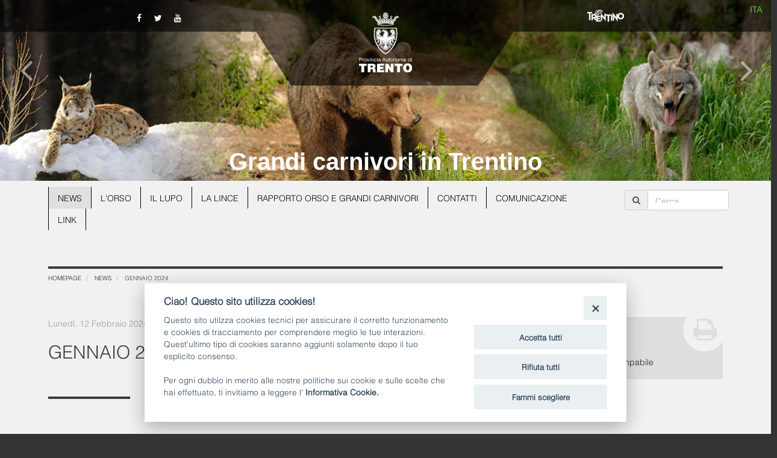

--- FILE ---
content_type: text/html; charset=utf-8
request_url: https://grandicarnivori.provincia.tn.it/News/GENNAIO-2024
body_size: 9497
content:
<!DOCTYPE html PUBLIC "-//W3C//DTD XHTML 1.1//EN" "http://www.w3.org/TR/xhtml11/DTD/xhtml11.dtd">
<!--[if lt IE 9 ]><html xmlns="http://www.w3.org/1999/xhtml" class="unsupported-ie ie" lang="it-IT"><![endif]-->
<!--[if IE 9 ]><html xmlns="http://www.w3.org/1999/xhtml" class="ie ie9" lang="it-IT"><![endif]-->
<!--[if (gt IE 9)|!(IE)]><!--><html xmlns="http://www.w3.org/1999/xhtml" lang="it-IT"><!--<![endif]-->


    
<head>
    <meta http-equiv="X-UA-Compatible" content="IE=edge" />
    
        
  <meta name="viewport" content="width=device-width, initial-scale=1.0">

  <!-- Site: grandicarnivori.provincia.tn.it -->
  

        
                                                                                                                        
    
                


                                                                        
        
        
    
                    
                                        <title>GENNAIO 2024</title>

    
    
                <meta name="Content-Type" content="text/html; charset=utf-8" />

            <meta name="Content-language" content="it-IT" />

                    <meta name="author" content="eZ Systems" />
    
                <meta name="copyright" content="eZ Systems" />
    
                <meta name="description" content="Content Management System" />
    
                <meta name="keywords" content="ORSO, LUPO, LINCE" />
    
    
    
                            
        
                                        
        
    
         

<meta property="og:site_name" content="Ufficio Stampa Provincia Autonoma di Trento" />
<meta property="og:url" content="https://grandicarnivori.provincia.tn.it/News/GENNAIO-2024" />
<meta property="fb:app_id" content="1201175013229984" />
<meta property="og:country-name" content="Italy" />
<meta property="og:type" content="article" />
<meta property="og:title" content="GENNAIO 2024" />
<meta property="og:description" content=" - " />
<meta property="og:image" content="https://grandicarnivori.provincia.tn.it" />
                
        
    <meta name="generator" content="eZ Publish" />
        
<link rel="Home" href="/" title="Template PAT pagina iniziale" />
<link rel="Index" href="/" />
<link rel="Top"  href="/" title="GENNAIO 2024" />
<link rel="Search" href="/content/advancedsearch" title="Cerca Template PAT" />
<link rel="Shortcut icon" href="/extension/pat_base/design/standard/images/favicon.ico" type="image/x-icon" />
<link rel="Copyright" href="/ezinfo/copyright" />
<link rel="Author" href="/ezinfo/about" />
<link rel="Alternate" type="application/rss+xml" title="RSS" href="/rss/feed/my_feed" />

<script type="text/javascript">
(function() {
    var head = document.getElementsByTagName('head')[0];
    var printNode = document.createElement('link');
    printNode.rel = 'Alternate';
    printNode.href = "/layout/set/print/News/GENNAIO-2024" + document.location.search;
    printNode.media = 'print';
    printNode.title = "Versione stampabile";
    head.appendChild(printNode);
})();
</script>
<meta name="viewport" content="width=device-width, initial-scale=1.0" />
<meta name="apple-mobile-web-app-capable" content="yes">    
<!-- Site: grandicarnivori.provincia.tn.it -->
      <link rel="stylesheet" type="text/css" href="/var/047/cache/public/stylesheets/0becaaacd4bac4898abeee6f1d59fc51_all.css" />


<script type="text/javascript" src="/var/047/cache/public/javascript/506aefd604ec6fde95f9030dcce18734.js" charset="utf-8"></script>


<script type="text/javascript" src="/extension/pat_base/design/itbase/javascript/openpa_flat.js" ></script>

<script type="text/javascript" src="/extension/pat_base/design/itbase/javascript/waypoints.min.js" ></script>

<script type="text/javascript" src="/extension/pat_base/design/itbase/javascript/moment.min.js"></script>


<!--[if lt IE 9]>
<script type="text/javascript" src="/extension/ocbootstrap/design/ocbootstrap/javascript/respond.js" ></script>
<![endif]-->





<script type="text/javascript" src="/extension/pat_base/design/itbase/javascript/daterangepicker.js"></script>

<script src="https://cookiescript.cloud.provincia.tn.it/twb/tndigit.webbundle.yett_tndigit.js"></script>
<script defer="" src="https://cookiescript.cloud.provincia.tn.it/twb/tndigit.webbundle.grandicarnivori.provincia.tn.it.js"></script>

<script>
  (function(i,s,o,g,r,a,m){i['GoogleAnalyticsObject']=r;i[r]=i[r]||function(){
  (i[r].q=i[r].q||[]).push(arguments)},i[r].l=1*new Date();a=s.createElement(o),
  m=s.getElementsByTagName(o)[0];a.async=1;a.src=g;m.parentNode.insertBefore(a,m)
  })(window,document,'script','https://www.google-analytics.com/analytics.js','ga');

  ga('create', 'UA-80271752-1', 'auto');
  ga('send', 'pageview');

</script>


<meta name="application-name" content="Pat Sinet Template" />
<meta name="msapplication-TileColor" content="#2BD026"/>
<meta name="msapplication-TileImage" content="/extension/pat_base/design/standard/images/favicon/mstile-70x70.png" />
<meta name="msapplication-square70x70logo" content="/extension/pat_base/design/standard/images/favicon/mstile-70x70.png" />
<meta name="msapplication-square150x150logo" content="/extension/pat_base/design/standard/images/favicon/mstile-150x150.png" />
<meta name="msapplication-wide310x150logo" content="/extension/pat_base/design/standard/images/favicon/mstile-310x150.png" />


   
<link rel="apple-touch-icon" sizes="180x180" href="/extension/pat_base/design/standard/images/favicon/apple-touch-icon.png">
<link rel="icon" type="image/png" href="/extension/pat_base/design/standard/images/favicon/favicon-32x32.png" sizes="32x32">
<link rel="icon" type="image/png" href="/extension/pat_base/design/standard/images/favicon/favicon-16x16.png" sizes="16x16">
<link rel="manifest" href="/extension/pat_base/design/standard/images/favicon/manifest.json" >
<link rel="mask-icon" href="/extension/pat_base/design/standard/images/favicon/safari-pinned-tab.svg" color="#5bbad5">

<meta name="theme-color" content="#ffffff">
<style>
    
    .TestoRosso{
        color: red !important;
    }
    .TestoBlu{
        color: blue !important;
    }
    
</style>
</head>
<body>

<div id="page">

    <header id="header" role="banner">
    
                                                                <div class="top-banner-small top-banner-v3">
                
    <div class="top-bar">
        <img src='/extension/pat_base/design/itbase_v3/images/top-bar.png'>
    </div>
    <div class="top-bar-small">
        <img src='/extension/pat_base/design/itbase_v3/images/top-bar-small.png'>
    </div>
    
    <div class="tob-bar-icons">
        <div class="row">
            <div class ="top-social-icons col-xs-offset-2 col-xs-3">
                
                                
                                    <a class="social-icon" href=https://www.facebook.com/provincia.autonoma.trento/>
                        <span class="fa-stack">
                            <i class="fa fa-circle fa-stack-1x fa-inverse social-circle"></i>
                            <i class="fa fa-facebook fa-stack-1x social-logo"></i>
                        </span>
                    </a>
                </li>
                                
                                    <a class="social-icon" href=https://twitter.com/ProvinciaTrento>
                        <span class="fa-stack">
                            <i class="fa fa-circle fa-stack-1x fa-inverse social-circle"></i>
                            <i class="fa fa-twitter fa-stack-1x social-logo"></i>
                        </span>
                    </a>
                </li>
                                
                                    <a class="social-icon" href=http://www.youtube.com/user/PATrento>
                        <span class="fa-stack">
                            <i class="fa fa-circle fa-stack-1x fa-inverse social-circle"></i>
                            <i class="fa fa-youtube fa-stack-1x social-logo"></i>
                        </span>
                    </a>
                </li>
                                
                            </div>
            <div class="col-xs-2">
                <div class="row site-logo">
                    <div class="col-xs-offset-3 col-xs-6 text-center">
                        <a href="http://www.provincia.tn.it" title="Provincia Autonoma di Trento">
                                                            <img src="/var/047/storage/images/217231-275-ita-IT/Homepage.png" 
                                     alt="Homepage " />
                                                    </a>
                    </div>
                </div>
                                <div class="row site-logo-small">
                    <div class="col-xs-offset-3 col-xs-5 text-center">
                        <a href="http://www.provincia.tn.it" title="Provincia Autonoma di Trento">
                                                            <img src="/var/047/storage/images/226540-289-ita-IT/Homepage.png" 
                                     alt="Homepage " />
                                                    </a>
                    </div>
                </div>    
                            </div>
            <div class="col-xs-offset-2 col-xs-3">
                
                                               
                                
                                    
    
		  		
	    
	    
    
                                        
                                                                                                            <a title="" href="https://www.visittrentino.info">        <img src="/var/047/storage/images/trentino/226316-1-ita-IT/Trentino_banner_top.png" class="img-responsive" style="border: 0px  ;"  alt="" title="" />
        </a>    
    
    
                                                </div>
        </div>
    </div>            

    
    <script type="text/javascript" src="/var/047/cache/public/javascript/11939c28ff99d4bbd8e856bf10fc27dc.js" charset="utf-8"></script>

    <link rel="stylesheet" type="text/css" href="/var/047/cache/public/stylesheets/660f9657b7088612f179e6497a18b98b_all.css" />


    <div id="carousel_2" class="owl-carousel top-carousel">
                    <div class="item">
                <img src="/var/047/storage/images/media/immagini/cover_01_carnivori/230244-1-ita-IT/cover_01_carnivori_carousel_top.jpg">
            </div>
                    <div class="item">
                <img src="/var/047/storage/images/media/immagini/wp_20141224_006/226276-1-ita-IT/WP_20141224_006_carousel_top.jpg">
            </div>
                    <div class="item">
                <img src="/var/047/storage/images/media/immagini/c.-frapporti-archivio-servizio-foreste-e-fauna-pat-22/226282-1-ita-IT/C.-Frapporti-Archivio-Servizio-Foreste-e-fauna-PAT-2_carousel_top.jpg">
            </div>
                    <div class="item">
                <img src="/var/047/storage/images/media/immagini/cover_lupovaldinon/230296-1-ita-IT/cover_lupovaldinon_carousel_top.jpg">
            </div>
            </div>
    
    <script type="text/javascript">
        $(document).ready(function() {            $("#carousel_2").owlCarousel({                items : 1,
                itemsDesktop : 1, // items between 1000px and 901px
                itemsDesktopSmall : 1, // betweem 900px and 601px
                itemsTablet: 1, // items between 600 and 0
                itemsMobile: 1, 
                autoPlay: 10000,
                navigation: true,
                navigationText: [
                    "<i class='fa fa-angle-left fa-5x'></i>",
                    "<i class='fa fa-angle-right fa-5x'></i>"
                ],
                pagination: false,
                mouseDrag: false,
                
                                transitionStyle: "fade",
                                    
                // Callbacks
                afterInit: adaptHeader,
                afterMove: adaptHeader
            });
            
            // Chiamata per addattare il posizionamento degli elementi dell'header
            function adaptHeader(elem){                var current = this.currentItem;
                var img_height = elem.find(".owl-item").eq(current).find("img").height();
                var img_width = elem.find(".owl-item").eq(current).find("img").width();
                // console.log('Image current height is: ' + img_height);
                
                // Posizionmento dinamico componenti
                $("#header").height( img_height + (img_height/30) );
                
                if( $("#ezwt")[0] ){                    $(".site-title").css( "margin-top", img_height - 127 );
                }                else{                    $(".site-title").css( "margin-top", img_height - 74 );
                }                    
                elem.find(".owl-prev").css( "top" , (img_height / 2) - 66 );
                elem.find(".owl-next").css( "top" , (img_height / 2) - 66 );
                $(".tob-bar-icons").css( "top", img_width / 80 );
            }        });
        
        function initCarousel(){             var owl = $('.top-carousel');
 
            // get owl instance from element
            var owlInstance = owl.data('owlCarousel');

            // if instance is existing
            if(owlInstance !== null)
                owlInstance.reinit();
        }        
        // Reinizializza il caousel se viene ridimensionata la finestra
        $( window ).resize(function() {            initCarousel();
        });
        
        // Reinizializza il caousel dopo il caricamento completo della finestra
        $(window).on("load", function() {            initCarousel();
        });
    </script>
    

            
<div class="container site-user-menu">
    <ul class="list-inline pull-right text-center">
        
        
                                                                                 
        
            
                
                                
                                                                                        
                            <li>
                                    <a href="#">
                        <b class="text-primary">ITA</b>
                    </a>
                                </li>
                        
                                
                
                                
                                                    
                        
                                
                
                                
                                                    
                        
                            
            
                
    </ul>
</div>
                        <div class="row site-title">
                <div class="col-xs-12 text-center">
                    <h1>
                                        
                                                                                             
                                                      
                         
                                                      
                        
                    
                                                    <a href="/" title="Grandi carnivori in Trentino"  class="title-home-bianco top-banner-v3 ">
                                Grandi carnivori in Trentino
                            </a>
                                            </h1>
                </div>
            </div>
                    </div>                    
</header>

<div class="container small-devices-menu">
    <form id="site-wide-search" role="form" class="form" method="get" action="/content/search">
    <div class="form-group">
        <div class="input-group">
            <div class="input-group-addon">
                <i class="fa fa-search"></i>
            </div>
                
                            <input class="form-control" 
                       type="search" 
                       name="SearchText" 
                       id="site-wide-search-field" 
                       placeholder="Cerca" />
                                    </div>
    </div>
</form>
    
    <button type="button" class="navbar-default navbar-toggle btn-lg" data-toggle="collapse" data-target="#main-navbar">
      <i class="fa fa-bars fa-lg"></i>
    </button>
</div>
    
    
    
    
      
        <div id="myNav" class="navbar-default" >
        <div class="container">
            <div class="row">
              <div class="col-md-10">
                <div class="navbar-default collapse navbar-collapse" id="main-navbar">
                 
                                    <ul class="nav navbar-nav" style="text-transform: uppercase">
                      <li id="node_id_2" class="nav-home-li" >
                          <a href="/">
                              <i class="fa fa-home fa-1x"></i>
                          </a>
                      </li>
                                            

                          
                                  <li id="node_id_2441" class="active">
  
	<a href="/News" >News</a>
  

</li>                                                                    

                          
                                <li id="node_id_3275" class="dropdown">
  
	<a href="/L-orso" >L'orso</a>
  

</li>                                                                    

                          
                                <li id="node_id_3226" class="dropdown">
  
	<a href="/Il-lupo" >Il lupo</a>
  

</li>                                                                    

                          
                                <li id="node_id_3227" class="dropdown">
  
	<a href="/La-lince" >La lince</a>
  

</li>                                                                    

                          
                              <li id="node_id_3209">
  
	<a href="/Rapporto-Orso-e-grandi-carnivori" >Rapporto Orso e grandi carnivori</a>
  

</li>                                                                    

                          
                              <li id="node_id_3308">
  
	<a href="/Contatti" >Contatti</a>
  

</li>                                                                    

                          
                                <li id="node_id_3202" class="dropdown">
  
	<a href="/Comunicazione" >Comunicazione</a>
  

</li>                                                                    

                          
                                <li id="node_id_3214" class="dropdown">
  
	<a href="/Link" >Link</a>
  

</li>                                                                    

                                                                    

                                                                    

                                                                    

                                                                    

                                                                    

                                                                    

                                                                    

                                                                    

                                                                    

                                                                    

                                                                    

                                                                    

                                                                    

                                                                    

                                                              </ul>
                                  </div>
              </div>
                <div class="col-md-2">
                    <form id="site-wide-search" role="form" class="form" method="get" action="/content/search">
    <div class="form-group">
        <div class="input-group">
            <div class="input-group-addon">
                <i class="fa fa-search"></i>
            </div>
                
                            <input class="form-control" 
                       type="search" 
                       name="SearchText" 
                       id="site-wide-search-field" 
                       placeholder="Cerca" />
                                    </div>
    </div>
</form>
                </div>
            </div>
        </div>
    </div>
        
              <!-- Path content: START -->
    <div class="container">
      <ul class="breadcrumb">
                              <li>
              <a href="/">Homepage </a>
            </li>
                                        <li>
              <a href="/News">News</a>
            </li>
                                        <li class="active">
              GENNAIO 2024
            </li>
                        </ul>
    </div>
    <!-- Path content: END -->    
    <div class="container">

            

<div class="content-main wide">
                                                                                                                    

    
<div class="content-view-full class-comunicato row">
    <div class="content-main body-comunicato">
        <div class="content-title">
            <div class="row">
                <div class="col-xs-6">
                        <span class="date">
                                              
                 
                 
                 
                 
                    Lunedì, 12 Febbraio 2024
           
       
                                    </span>
                </div>
                <div class="col-xs-6 text-right">  
                    
                            
        
                                        
        
    
    <!--

    <script type="text/javascript">var switchTo5x=true;</script>

    <script type="text/javascript" src="/extension/pat_base/design/itbase_v3/javascript/buttons.js" ></script>
    
    <script type="text/javascript">stLight.options({publisher: "db65f574-01f6-4588-ac37-45a1c1dca7a9", doNotHash: false, doNotCopy: false, hashAddressBar: false});</script>

-->

    <script type="text/javascript" src="//s7.addthis.com/js/300/addthis_widget.js#pubid=ra-567518f58119c315" async="async"></script>

<div>
    
                       
      <!--span class='st_facebook_large' displayText='Facebook' class="pull-left" st_image="https://grandicarnivori.provincia.tn.it"></span>-->
    
      <span class='st_facebook_large' displayText='Facebook' class="pull-left" st_image="https://grandicarnivori.provincia.tn.it"></span>
      
      
      <meta name="twitter:card" content="summary_large_image">
      <meta name="twitter:image" content="https://grandicarnivori.provincia.tn.it">
      <meta name="twitter:domain" content="www.ufficiostampa.provincia.tn.it">
      <meta name="twitter:site" content="@ufficiostampa.provincia.tn.it">
      <meta name="twitter:creator" content="@ufficiostampa.provincia.tn.it">
      <meta name="twitter:title" content="GENNAIO 2024">
      <meta name="twitter:description" content=" - ">
      
      
        <div class="addthis_toolbox addthis_default_style">	
            <div class="addthis_sharing_toolbox"></div>
        </div> 
     
    
      <!--
      <meta name="twitter:description" content="GENNAIO 2024">
      <meta name="twitter:title" content="GENNAIO 2024">
      
      <span class='st_twitter_large' 
            displayText='Tweet' 
            class="pull-left" 
            st_title="GENNAIO 2024" 
        ></span>
        
            
      <span class='st_googleplus_large' displayText='Google +' class="pull-left" st_image="https://grandicarnivori.provincia.tn.it"></span>
      <span class='st_linkedin_large' displayText='LinkedIn' class="pull-left" st_image="https://grandicarnivori.provincia.tn.it"></span>
      <span class='st_pinterest_large' displayText='Pinterest' class="pull-left" st_image="https://grandicarnivori.provincia.tn.it"></span>
      <span class='st_email_large' displayText='Email' class="pull-left" st_image="https://grandicarnivori.provincia.tn.it"></span>
      -->
</div>                    
                        
                </div>
            </div>

                     
            <h1>
                GENNAIO 2024
            </h1>
                        
            
            <div class="row">
                <div class="col-xs-2 content-line">

                </div>
            </div>
        </div>

        
                    <div class="description">
                
<p><strong>ORSO</strong> - Nonostante le temperature nettamente sopra la media registrate soprattutto nella seconda&nbsp;metà del mese e la concomitante scarsità di neve, non sono pervenute segnalazioni di orsi in&nbsp;attività, con due, rilevanti eccezioni. In Val di Sole, infatti un orso ha consumato rifiuti organici nei&nbsp;bidoni per la raccolta dell’umido in comune di Malè, nelle frazioni di Bolentina e Montés. Si ricorda&nbsp;che, proprio in questi mesi, sono in fase di posa in val di Sole 70 strutture anti-orso sviluppate per&nbsp;proteggere i bidoni per l’organico in uso in valle. I primi 25 moduli sono stati già installati; nei&nbsp;prossimi mesi ne saranno posizionati altri 45.&nbsp;</p><p>
Il 28 gennaio, un rilevante episodio di interazione uomo-orso ha coinvolto il giovane maschio M90,&nbsp;radiocollarato il 14 settembre scorso a causa dei suoi comportamenti di confidenza nei confronti&nbsp;dell’uomo e di ricerca di rifiuti organici. In tale occasione l’orso si è reso protagonista di un&nbsp;avvicinamento volontario a una coppia di giovani escursionisti, che ha seguito per circa 700 metri e&nbsp;per 10 minuti. A seguito di tale evento, che si aggiunge ad altri precedenti (ripetuti ingressi in centri&nbsp;abitati e altri casi in cui ha seguito intenzionalmente persone, nonostante diverse azioni di<br />dissuasione), l’amministrazione provinciale ha ritenuto necessaria la rimozione dell’orso per motivi&nbsp;di sciurezza pubblica ed ha quindi chiesto ad ISPRA il parere relativo alla rimozione dell’animale&nbsp;(<a  href="https://grandicarnivori.provincia.tn.it/News/Orso-M90-informata-Ispra-necessaria-un-azione-decisa" title="Link a https://grandicarnivori.provincia.tn.it/News/Orso-M90-informata-Ispra-necessaria-un-azione-decisa" >https://grandicarnivori.provincia.tn.it/News/Orso-M90-informata-Ispra-necessaria-un-azione-decisa</a>). Considerati l’episodio sopra descritto e i precedenti comportamenti dell’animale,&nbsp;circostanziati in diversi Report inviati dalla PAT negli scorsi mesi, ISPRA ha rilasciato parere&nbsp;positivo alla rimozione stessa, classificando l’esemplare quale “ad alto rischio”; la rimozione come&nbsp;è noto è avvenuta il 6 febbraio u.s. (<a  href="https://www.ufficiostampa.provincia.tn.it/Comunicati/Orso-pericoloso-M90-eseguito-il-decreto-di-abbattimento-firmato-dal-presidente-della-Provincia" id="__mce_tmp" title="Link a https://www.ufficiostampa.provincia.tn.it/Comunicati/Orso-pericoloso-M90-eseguito-il-decreto-di-abbattimento-firmato-dal-presidente-della-Provincia" >https://www.ufficiostampa.provincia.tn.it/Comunicati/Orso-pericoloso-M90-eseguito-il-decreto-di-abbattimento-firmato-dal-presidente-della-Provincia</a>)&nbsp;</p><p>Nei giorni scorsi l’Istituto Zooprofilattico Sperimentale delle Venezie ha prodotto gli esiti relativi ad&nbsp;uno degli orsi rinvenuti morti nel 2023 e consegnati all’ente sopra menzionato per le indagini del&nbsp;caso. Il referto riguarda F56, femmina subadulta di 3 anni e 67 kg, trovata morta nel comune di&nbsp;Cavedago il 16 giugno 2023. Le analisi tossicologiche e l’autopsia, eseguita dagli specialisti del&nbsp;Centro specialistico di medicina forense veterinaria dell’IZSVe e del Centro di referenza nazionale&nbsp;per la medicina forense veterinaria, hanno appurato che l’animale è morto per cause naturali, ovvero per uccisione da parte di un altro orso.</p><p>
<strong>LUPO</strong> - Pochi sono i danni da lupo di gennaio (una capra morta e tre ferite a Villa Lagarina, un&nbsp;nandù e un asino predati rispettivamente sull’altopiano della Vigolana e ad Arco, un asino ferito a&nbsp;Cavedine, due capre a Fiavé), molti invece gli avvistamenti di lupi singoli, in coppia o in branco.<br />
Come usuale per il periodo stagionale, molti di tali avvistamenti si sono verificati in aree aperte di&nbsp;fondovalle, anche nei pressi di insediamenti antropici. Tra le segnalazioni pervenute, spiccano i&nbsp;ripetuti avvistamenti di un giovane lupo confidente attivo tra le valli di Fiemme e Fassa. La più&nbsp;rilevante, molto diffusa tra social e media, ha riguardato la presenza di tale soggetto sulle piste di&nbsp;fondo tra Pera e Pozza di Fassa in pieno giorno, dove il lupo si è mosso anche a pochi metri da&nbsp;persone in passeggiata, apparentemente incuriosito e attratto dalla presenza di esseri umani.<br />
L’atteggiamento confidente di tale soggetto richiede grande attenzione; sono in atto tentativi di&nbsp;ricondizionarne il comportamento tramite dissuasione con proiettili di gomma, attività autorizzata&nbsp;da ISPRA. Ad oggi, la grande mobilità dell’esemplare ha impedito la messa in atto di interventi di&nbsp;questo tipo.&nbsp;<br />Il 12 gennaio, sull’A22 in prossimità di Mezzocorona è stato investito e ucciso da un’auto un lupo&nbsp;maschio. Il 31 gennaio, tra Vezzano e Vigolo Baselga è stato investito e ucciso da un’auto un altro&nbsp;lupo maschio. Altri due lupi sono stati investiti da veicoli, ma si sono spontaneamente allontanati,&nbsp;l’11 gennaio a Celledizzo in Val di Peio e il 20 gennaio a Ziano di Fiemme.&nbsp;</p><p><strong>LINCE E SCIACALLO DORATO</strong> - Nessuna novità.</p>            </div>
                
        
        <div class="row">
            <div class="col-xs-6 fonte">
                            </div>
            <div class="col-xs-6 text-right">
                                                                </div>
        </div>
                    <p class="pull-right">
                                                                        
            <a style="text-transform: uppercase;" href="/tags/view/Tematiche/LINCE">
            <i class="fa fa-tag"></i>
            LINCE
        </a>     -         <a style="text-transform: uppercase;" href="/tags/view/Tematiche/LUPO">
            <i class="fa fa-tag"></i>
            LUPO
        </a>     -         <a style="text-transform: uppercase;" href="/tags/view/Tematiche/ORSO">
            <i class="fa fa-tag"></i>
            ORSO
        </a>                                </p>
                <hr/>

    </div>

            <div class="content-related">
                                                                        
                                                                                                                            
                        
            <div class="related-panel">
    <div class="row">
            <div class="col-xs-8">
                 <h3>Stampa</h3> 
        </div>
        <div class="col-xs-4 text-right">
            <span class="fa-stack fa-3x related-icon">
                <i class="fa fa-circle fa-stack-2x fa-inverse"></i>
                <i class="fa fa-print fa-stack-1x"></i>
            </span>
        </div>
    </div>
    <a title="Esporta"
        href="/content/view/pdf/6456"
        >Versione stampabile
     </a>
</div>
            


    <script type="text/javascript">
        // Regola posizione dell'icona

        function setRelatedIconsMargin(){
            var parent_width = $(".related-icon").parent().width();
            var margin = parent_width - 52;

            console.log('related width: ' + parent_width);
            console.log('related margin: ' + margin);

            $(".related-icon").css("margin-left", margin + "px");
        }

        $( document ).ready( setRelatedIconsMargin() );
        
        /*
        $( window ).resize( setRelatedIconsMargin() );
        */
    </script>
            
        </div>
    

</div>
</div>
      
    </div>

    

<footer id="footer">
    <div class="container">
        <div class="row">
            
            <div class="col-md-4 text-center">
                
<div class="footer-logo">
            <img src="/var/047/storage/images/226170-278-ita-IT/Homepage.png" alt="Homepage " />
    </div>
<p class="footer-notes">
    
<p class=" text-center">
Piazza Dante, 15 - 38122 Trento (IT)<br />
Tel. +39 0461 495111<br />
CF e P.IVA 00337460224<br />Numero verde 800 903606</p></p>
            </div>
            <div class="col-md-8">
                <div class="row footer-links">
                                    
    
                     
             
            <div class="col-xs-3 text-center">
                                                    <a href=https://www.google.it/maps/place/Via+Giovanni+Battista+Trener,+3,+38121+Trento/@46.0804614,11.1203557,12z/data=!4m5!3m4!1s0x478270dbf0d6be65:0xbca9058f612d714a!8m2!3d46.095451!4d11.1168873>
                        
                        
                        <i class="fa fa-map-marker footer-icon"></i><div class="hidden-xs">DOVE SIAMO</div>
                    </a>
                                
                            </div>
                     
            <div class="col-xs-3 text-center">
                                                    <a href=http://www.strutture.provincia.tn.it/Dettaglio_Strutture.aspx?cod_s=S044>
                        
                        
                        <i class="fa fa-phone-square footer-icon"></i><div class="hidden-xs">CONTATTI</div>
                    </a>
                                
                            </div>
                     
            <div class="col-xs-3 text-center">
                                                    <a href=mailto:grandicarnivori@provincia.tn.it >
                        
                        
                        <i class="fa fa-envelope footer-icon"></i><div class="hidden-xs">SCRIVICI</div>
                    </a>
                                
                            </div>
                     
            <div class="col-xs-3 text-center">
                                                                        <a href="/user/login">
                                                <i class="fa fa-lock footer-icon"></i><div class="hidden-xs">LOGIN</div>
                    </a>
                                                    
                            </div>
                
                        </div>
                <div class="row footer-links-bottom">
                    <div class="col-sm-6">
                        <div class="row text-center">
                                             
     
                        
                        <div class="col-xs-6 text-center">
                    <p>
                <a href=http://www.provincia.tn.it/socialmediapolicy/>social media policy</a>
            </p>
                                <p>
                <a href=http://www.provincia.tn.it/note_legali/>note legali</a>
            </p>
                    </div>
                                <div class="col-xs-6 text-center">
                    <p>
                <a href=http://www.provincia.tn.it/privacy/>privacy</a>
            </p>
                                <p>
                <a href=></a>
            </p>
                    </div>
                
    

                        </div>
                    </div>
                    <div class="col-sm-6">
                        <div class="row text-center">
                            <div class="col-xs-offset-4 col-xs-4 text-center">
                                    <a class="footer-bottom-icon" href=skype:info.pat ?call>
        <span class="fa-stack">
            <i class="fa fa-circle fa-inverse footer-social-circle"></i>
            <i class="fa fa-skype fa-stack-1x footer-social-icon"></i>
        </span>
    </a>                            </div>
                            <div class="col-xs-4 text-center">
                                    <a class="footer-bottom-icon"  href=https://www.facebook.com/provincia.autonoma.trento/>
        <span class="fa-stack">
            <i class="fa fa-circle fa-inverse footer-social-circle"></i>
            <i class="fa fa-facebook fa-stack-1x footer-social-icon"></i>
        </span>
    </a>    <a class="footer-bottom-icon"  href=https://twitter.com/ProvinciaTrento>
        <span class="fa-stack">
            <i class="fa fa-circle fa-inverse footer-social-circle"></i>
            <i class="fa fa-twitter fa-stack-1x footer-social-icon"></i>
        </span>
    </a>    <a class="footer-bottom-icon"  href=http://www.youtube.com/user/PATrento>
        <span class="fa-stack">
            <i class="fa fa-circle fa-inverse footer-social-circle"></i>
            <i class="fa fa-youtube fa-stack-1x footer-social-icon"></i>
        </span>
    </a>                            </div>
                        </div>
                    </div>
                </div>
            </div>
        </div>
    </div>
</footer></div>

<button class="animate_ftl" id="go_to_top"><i class="fa fa-angle-up"></i></button>
<script src="/extension/ocbootstrap/design/ocbootstrap/javascript/bootstrap/tab.js"></script>
<script src="/extension/ocbootstrap/design/ocbootstrap/javascript/bootstrap/dropdown.js"></script>
<script src="/extension/ocbootstrap/design/ocbootstrap/javascript/bootstrap/collapse.js"></script>
<script src="/extension/ocbootstrap/design/ocbootstrap/javascript/bootstrap/affix.js"></script>
<script src="/extension/ocbootstrap/design/ocbootstrap/javascript/bootstrap/alert.js"></script>
<script src="/extension/ocbootstrap/design/ocbootstrap/javascript/bootstrap/button.js"></script>
<script src="/extension/ocbootstrap/design/ocbootstrap/javascript/bootstrap/carousel.js"></script>
<script src="/extension/ocbootstrap/design/ocbootstrap/javascript/bootstrap/modal.js"></script>
<script src="/extension/ocbootstrap/design/ocbootstrap/javascript/bootstrap/tooltip.js"></script>
<script src="/extension/ocbootstrap/design/ocbootstrap/javascript/bootstrap/popover.js"></script>
<script src="/extension/ocbootstrap/design/ocbootstrap/javascript/bootstrap/scrollspy.js"></script>
<script src="/extension/ocbootstrap/design/ocbootstrap/javascript/bootstrap/transition.js"></script>





<script type="text/javascript">
    $(function () {
        $('.tree li:has(ul)').addClass('parent_li').find(' > span').attr('title', 'Collapse this branch');
        $('.tree li.parent_li > span').on('click', function (e) {
            var children = $(this).parent('li.parent_li').find(' > ul > li');
            if (children.is(":visible")) {
                children.hide('fast');
                $(this).attr('title', 'Expand this branch').find(' > i').addClass('fa-folder').removeClass('fa-folder-open');
                //$(this).attr('title', 'Expand this branch').find(' > i').addClass('text-success').removeClass('text-danger');
            } else {
                children.show('fast');
                $(this).attr('title', 'Collapse this branch').find(' > i').addClass('fa-folder-open').removeClass('fa-folder');
                //$(this).attr('title', 'Expand this branch').find(' > i').addClass('text-danger').removeClass('text-success');
            }
            e.stopPropagation();
        });
    });
</script>




<script type="text/javascript">
    $(document).ready(function() {
        $('#myNav').affix({
            offset: {
              top: $('header').height()
            }
         });
    });
    
    // Inizializzazione tooltip
    $(function () {
        $('[data-toggle-tt="tooltip"]').tooltip();
    });
</script>





<div id="blueimp-gallery" class="blueimp-gallery blueimp-gallery-controls">
  <div class="slides" id="blueimp-gallery_slide"></div>
  <h3 class="title"><span class="sr-only">gallery</span></h3>
  <a class="prev">‹</a>
  <a class="next">›</a>
  <a class="close">×</a>
  <a class="play-pause"></a>
  <ol class="indicator"></ol>
 <p id="galleryCredits" class="description"></p>
</div>


<div id="overlay-mask" style="display:none;"></div>
<img src="/extension/pat_base/design/itbase/images/loader.gif" id="ajaxuploader-loader" style="display:none;" alt="Caricamento..." />



<!--  do nothing -->
</body>

<!-- @developers: Stefano Ziller, Patrizio Anesin -->
</html>


--- FILE ---
content_type: text/css;charset=UTF-8
request_url: https://grandicarnivori.provincia.tn.it/var/047/cache/public/stylesheets/0becaaacd4bac4898abeee6f1d59fc51_all.css
body_size: 74198
content:

@charset "UTF-8";html { font-family:sans-serif;-ms-text-size-adjust:100%;-webkit-text-size-adjust:100%}body { margin:0}article,aside,details,figcaption,figure,footer,header,hgroup,main,nav,section,summary { display:block}audio,canvas,progress,video { display:inline-block;vertical-align:baseline}audio:not([controls]) { display:none;height:0}[hidden],template { display:none}a { background:transparent}a:active,a:hover { outline:0}abbr[title] { border-bottom:1px dotted}b,strong { font-weight:bold}dfn { font-style:italic}h1 { font-size:2em;margin:0.67em 0}mark { background:#ff0;color:#000}small { font-size:80%}sub,sup { font-size:75%;line-height:0;position:relative;vertical-align:baseline}sup { top:-0.5em}sub { bottom:-0.25em}img { border:0}svg:not(:root) { overflow:hidden}figure { margin:1em 40px}hr { -moz-box-sizing:content-box;box-sizing:content-box;height:0}pre { overflow:auto}code,kbd,pre,samp { font-family:monospace,monospace;font-size:1em}button,input,optgroup,select,textarea { color:inherit;font:inherit;margin:0}button { overflow:visible}button,select { text-transform:none}button,html input[type="button"],input[type="reset"],input[type="submit"] { -webkit-appearance:button;cursor:pointer}button[disabled],html input[disabled] { cursor:default}button::-moz-focus-inner,input::-moz-focus-inner { border:0;padding:0}input { line-height:normal}input[type="checkbox"],input[type="radio"] { box-sizing:border-box;padding:0}input[type="number"]::-webkit-inner-spin-button,input[type="number"]::-webkit-outer-spin-button { height:auto}input[type="search"] { -webkit-appearance:textfield;-moz-box-sizing:content-box;-webkit-box-sizing:content-box;box-sizing:content-box}input[type="search"]::-webkit-search-cancel-button,input[type="search"]::-webkit-search-decoration { -webkit-appearance:none}fieldset { border:1px solid #c0c0c0;margin:0 2px;padding:0.35em 0.625em 0.75em}legend { border:0;padding:0}textarea { overflow:auto}optgroup { font-weight:bold}table { border-collapse:collapse;border-spacing:0}td,th { padding:0}@media print {* { text-shadow:none !important;color:#000 !important;background:transparent !important;box-shadow:none !important}a,a:visited { text-decoration:underline}a[href]:after { content:" (" attr(href) ")"}abbr[title]:after { content:" (" attr(title) ")"}a[href^="javascript:"]:after,a[href^="#"]:after { content:""}pre,blockquote { border:1px solid #999;page-break-inside:avoid}thead { display:table-header-group}tr,img { page-break-inside:avoid}img { max-width:100% !important}p,h2,h3 { orphans:3;widows:3}h2,h3 { page-break-after:avoid}select { background:#fff !important}.navbar { display:none}.table td,table.list td,.table th,table.list th { background-color:#fff !important}.btn > .caret,.button > .caret,.defaultbutton > .caret,.media-panel .panel-button > .caret,.dropup > .btn > .caret,.dropup > .button > .caret,.dropup > .defaultbutton > .caret,.media-panel .dropup > .panel-button > .caret { border-top-color:#000 !important}.label { border:1px solid #000}.table,table.list { border-collapse:collapse !important}.table-bordered th,.table-bordered td { border:1px solid #ddd !important} }* { -webkit-box-sizing:border-box;-moz-box-sizing:border-box;box-sizing:border-box}*:before,*:after { -webkit-box-sizing:border-box;-moz-box-sizing:border-box;box-sizing:border-box}html { font-size:62.5%;-webkit-tap-highlight-color:transparent}body { font-family:"Open Sans","Helvetica Neue",Helvetica,Arial,sans-serif;font-size:14px;line-height:1.42857;color:#3b3b3b;background-color:#f1f1f1}input,button,select,textarea { font-family:inherit;font-size:inherit;line-height:inherit}a { color:#292f38;text-decoration:none}a:hover,a:focus { color:#56af31;text-decoration:underline}a:focus { outline:thin dotted;outline:5px auto -webkit-focus-ring-color;outline-offset:-2px}figure { margin:0}img { vertical-align:middle}.img-responsive { display:block;max-width:100%;height:auto}.img-rounded { border-radius:6px}.img-thumbnail { padding:4px;line-height:1.42857;background-color:#f1f1f1;border:1px solid #ddd;border-radius:4px;-webkit-transition:all 0.2s ease-in-out;transition:all 0.2s ease-in-out;display:inline-block;max-width:100%;height:auto}.img-circle { border-radius:50%}hr { margin-top:20px;margin-bottom:20px;border:0;border-top:1px solid #eeeeee}.sr-only { position:absolute;width:1px;height:1px;margin:-1px;padding:0;overflow:hidden;clip:rect(0,0,0,0);border:0}h1,h2,h3,h4,h5,h6,.h1,.h2,.h3,.h4,.h5,.h6 { font-family:inherit;font-weight:500;line-height:1.1;color:inherit}h1 small,h1 .small,h2 small,h2 .small,h3 small,h3 .small,h4 small,h4 .small,h5 small,h5 .small,h6 small,h6 .small,.h1 small,.h1 .small,.h2 small,.h2 .small,.h3 small,.h3 .small,.h4 small,.h4 .small,.h5 small,.h5 .small,.h6 small,.h6 .small { font-weight:normal;line-height:1;color:#999}h1,.h1,h2,.h2,h3,.h3 { margin-top:20px;margin-bottom:10px}h1 small,h1 .small,.h1 small,.h1 .small,h2 small,h2 .small,.h2 small,.h2 .small,h3 small,h3 .small,.h3 small,.h3 .small { font-size:65%}h4,.h4,h5,.h5,h6,.h6 { margin-top:10px;margin-bottom:10px}h4 small,h4 .small,.h4 small,.h4 .small,h5 small,h5 .small,.h5 small,.h5 .small,h6 small,h6 .small,.h6 small,.h6 .small { font-size:75%}h1,.h1 { font-size:30px}h2,.h2 { font-size:21px}h3,.h3 { font-size:19px}h4,.h4 { font-size:16px}h5,.h5 { font-size:14px}h6,.h6 { font-size:12px}p { margin:0 0 10px}.lead,.abstract { margin-bottom:20px;font-size:16px;font-weight:200;line-height:1.4}@media (min-width:768px) {.lead,.abstract { font-size:21px} }small,.small { font-size:85%}cite { font-style:normal}.text-left { text-align:left}.text-right { text-align:right}.text-center,.figure { text-align:center}.text-justify { text-align:justify}.text-muted { color:#999}.text-primary { color:#56af31}a.text-primary:hover { color:#428726}.text-success { color:#3c763d}a.text-success:hover { color:#2b542c}.text-info { color:#31708f}a.text-info:hover { color:#245269}.text-warning { color:#8a6d3b}a.text-warning:hover { color:#66512c}.text-danger { color:#a94442}a.text-danger:hover { color:#843534}.bg-primary { color:#fff}.bg-primary { background-color:#56af31}a.bg-primary:hover { background-color:#428726}.bg-success { background-color:#dff0d8}a.bg-success:hover { background-color:#c1e2b3}.bg-info { background-color:#d9edf7}a.bg-info:hover { background-color:#afd9ee}.bg-warning { background-color:#fcf8e3}a.bg-warning:hover { background-color:#f7ecb5}.bg-danger { background-color:#f2dede}a.bg-danger:hover { background-color:#e4b9b9}.page-header { padding-bottom:9px;margin:40px 0 20px;border-bottom:1px solid #eeeeee}ul,ol { margin-top:0;margin-bottom:10px}ul ul,ul ol,ol ul,ol ol { margin-bottom:0}.list-unstyled,.list-inline { padding-left:0;list-style:none}.list-inline { margin-left:-5px}.list-inline > li { display:inline-block;padding-left:5px;padding-right:5px}dl { margin-top:0;margin-bottom:20px}dt,dd { line-height:1.42857}dt { font-weight:bold}dd { margin-left:0}@media (min-width:992px) {.dl-horizontal dt { float:left;width:160px;clear:left;text-align:right;overflow:hidden;text-overflow:ellipsis;white-space:nowrap}.dl-horizontal dd { margin-left:180px}.dl-horizontal dd:before,.dl-horizontal dd:after { content:" ";display:table}.dl-horizontal dd:after { clear:both} }abbr[title],abbr[data-original-title] { cursor:help;border-bottom:1px dotted #999999}.initialism { font-size:90%;text-transform:uppercase}blockquote { padding:10px 20px;margin:0 0 20px;font-size:17.5px;border-left:5px solid #eeeeee}blockquote p:last-child,blockquote ul:last-child,blockquote ol:last-child { margin-bottom:0}blockquote footer,blockquote small,blockquote .small { display:block;font-size:80%;line-height:1.42857;color:#999}blockquote footer:before,blockquote small:before,blockquote .small:before { content:'\2014 \00A0'}.blockquote-reverse,blockquote.pull-right,blockquote.object-right { padding-right:15px;padding-left:0;border-right:5px solid #eeeeee;border-left:0;text-align:right}.blockquote-reverse footer:before,.blockquote-reverse small:before,.blockquote-reverse .small:before,blockquote.pull-right footer:before,blockquote.object-right footer:before,blockquote.pull-right small:before,blockquote.object-right small:before,blockquote.pull-right .small:before,blockquote.object-right .small:before { content:''}.blockquote-reverse footer:after,.blockquote-reverse small:after,.blockquote-reverse .small:after,blockquote.pull-right footer:after,blockquote.object-right footer:after,blockquote.pull-right small:after,blockquote.object-right small:after,blockquote.pull-right .small:after,blockquote.object-right .small:after { content:'\00A0 \2014'}blockquote:before,blockquote:after { content:""}address { margin-bottom:20px;font-style:normal;line-height:1.42857}code,kbd,pre,samp { font-family:Menlo,Monaco,Consolas,"Courier New",monospace}code { padding:2px 4px;font-size:90%;color:#c7254e;background-color:#f9f2f4;white-space:nowrap;border-radius:4px}kbd { padding:2px 4px;font-size:90%;color:#fff;background-color:#333;border-radius:3px;box-shadow:inset 0 -1px 0 rgba(0,0,0,0.25)}pre { display:block;padding:9.5px;margin:0 0 10px;font-size:13px;line-height:1.42857;word-break:break-all;word-wrap:break-word;color:#333;background-color:#f5f5f5;border:1px solid #ccc;border-radius:4px}pre code { padding:0;font-size:inherit;color:inherit;white-space:pre-wrap;background-color:transparent;border-radius:0}.pre-scrollable { max-height:340px;overflow-y:scroll}.container { margin-right:auto;margin-left:auto;padding-left:10px;padding-right:10px}.container:before,.container:after { content:" ";display:table}.container:after { clear:both}@media (min-width:768px) {.container { width:740px} }@media (min-width:992px) {.container { width:960px} }@media (min-width:1200px) {.container { width:1160px} }.container-fluid,.footer_top_part,.header_upper { margin-right:auto;margin-left:auto;padding-left:10px;padding-right:10px}.container-fluid:before,.footer_top_part:before,.header_upper:before,.container-fluid:after,.footer_top_part:after,.header_upper:after { content:" ";display:table}.container-fluid:after,.footer_top_part:after,.header_upper:after { clear:both}.row,div.split { margin-left:-10px;margin-right:-10px}.row:before,div.split:before,.row:after,div.split:after { content:" ";display:table}.row:after,div.split:after { clear:both}.col-xs-1,.col-sm-1,.col-md-1,.col-lg-1,.col-xs-2,.col-sm-2,.col-md-2,.col-lg-2,.col-xs-3,.col-sm-3,.nav-section,.nav-facets,.content-related,.content-related-folder,.col-md-3,div.split div.three-left,div.split div.three-right,div.split div.three-center,header .site-search,.col-lg-3,.col-xs-4,.col-sm-4,.col-md-4,.col-lg-4,.col-xs-5,.col-sm-5,.col-md-5,.col-lg-5,.col-xs-6,.col-sm-6,.full-stack .content-main,.col-md-6,.col-lg-6,.col-xs-7,.col-sm-7,.col-md-7,.col-lg-7,.col-xs-8,.col-sm-8,.col-md-8,.col-lg-8,.col-xs-9,.col-sm-9,.content-main,.col-md-9,header .site-menu,.col-lg-9,.col-xs-10,.col-sm-10,.col-md-10,.col-lg-10,.col-xs-11,.col-sm-11,.col-md-11,.col-lg-11,.col-xs-12,.col-sm-12,.content-main.wide,header .site-menu,.col-md-12,.col-lg-12 { position:relative;min-height:1px;padding-left:10px;padding-right:10px}.col-xs-1,.col-xs-2,.col-xs-3,.col-xs-4,.col-xs-5,.col-xs-6,.col-xs-7,.col-xs-8,.col-xs-9,.col-xs-10,.col-xs-11,.col-xs-12 { float:left}.col-xs-1 { width:8.33333%}.col-xs-2 { width:16.66667%}.col-xs-3 { width:25%}.col-xs-4 { width:33.33333%}.col-xs-5 { width:41.66667%}.col-xs-6 { width:50%}.col-xs-7 { width:58.33333%}.col-xs-8 { width:66.66667%}.col-xs-9 { width:75%}.col-xs-10 { width:83.33333%}.col-xs-11 { width:91.66667%}.col-xs-12 { width:100%}.col-xs-pull-0 { right:0%}.col-xs-pull-1 { right:8.33333%}.col-xs-pull-2 { right:16.66667%}.col-xs-pull-3 { right:25%}.col-xs-pull-4 { right:33.33333%}.col-xs-pull-5 { right:41.66667%}.col-xs-pull-6 { right:50%}.col-xs-pull-7 { right:58.33333%}.col-xs-pull-8 { right:66.66667%}.col-xs-pull-9 { right:75%}.col-xs-pull-10 { right:83.33333%}.col-xs-pull-11 { right:91.66667%}.col-xs-pull-12 { right:100%}.col-xs-push-0 { left:0%}.col-xs-push-1 { left:8.33333%}.col-xs-push-2 { left:16.66667%}.col-xs-push-3 { left:25%}.col-xs-push-4 { left:33.33333%}.col-xs-push-5 { left:41.66667%}.col-xs-push-6 { left:50%}.col-xs-push-7 { left:58.33333%}.col-xs-push-8 { left:66.66667%}.col-xs-push-9 { left:75%}.col-xs-push-10 { left:83.33333%}.col-xs-push-11 { left:91.66667%}.col-xs-push-12 { left:100%}.col-xs-offset-0 { margin-left:0%}.col-xs-offset-1 { margin-left:8.33333%}.col-xs-offset-2 { margin-left:16.66667%}.col-xs-offset-3 { margin-left:25%}.col-xs-offset-4 { margin-left:33.33333%}.col-xs-offset-5 { margin-left:41.66667%}.col-xs-offset-6 { margin-left:50%}.col-xs-offset-7 { margin-left:58.33333%}.col-xs-offset-8 { margin-left:66.66667%}.col-xs-offset-9 { margin-left:75%}.col-xs-offset-10 { margin-left:83.33333%}.col-xs-offset-11 { margin-left:91.66667%}.col-xs-offset-12 { margin-left:100%}@media (min-width:768px) {.col-sm-1,.col-sm-2,.col-sm-3,.nav-section,.nav-facets,.content-related,.content-related-folder,.col-sm-4,.col-sm-5,.col-sm-6,.full-stack .content-main,.col-sm-7,.col-sm-8,.col-sm-9,.content-main,.col-sm-10,.col-sm-11,.col-sm-12,.content-main.wide,header .site-menu { float:left}.col-sm-1 { width:8.33333%}.col-sm-2 { width:16.66667%}.col-sm-3,.nav-section,.nav-facets,.content-related,.content-related-folder { width:25%}.col-sm-4 { width:33.33333%}.col-sm-5 { width:41.66667%}.col-sm-6,.full-stack .content-main { width:50%}.col-sm-7 { width:58.33333%}.col-sm-8 { width:66.66667%}.col-sm-9,.content-main { width:75%}.col-sm-10 { width:83.33333%}.col-sm-11 { width:91.66667%}.col-sm-12,.content-main.wide,header .site-menu { width:100%}.col-sm-pull-0 { right:0%}.col-sm-pull-1 { right:8.33333%}.col-sm-pull-2 { right:16.66667%}.col-sm-pull-3 { right:25%}.col-sm-pull-4 { right:33.33333%}.col-sm-pull-5 { right:41.66667%}.col-sm-pull-6 { right:50%}.col-sm-pull-7 { right:58.33333%}.col-sm-pull-8 { right:66.66667%}.col-sm-pull-9 { right:75%}.col-sm-pull-10 { right:83.33333%}.col-sm-pull-11 { right:91.66667%}.col-sm-pull-12 { right:100%}.col-sm-push-0 { left:0%}.col-sm-push-1 { left:8.33333%}.col-sm-push-2 { left:16.66667%}.col-sm-push-3 { left:25%}.col-sm-push-4 { left:33.33333%}.col-sm-push-5 { left:41.66667%}.col-sm-push-6 { left:50%}.col-sm-push-7 { left:58.33333%}.col-sm-push-8 { left:66.66667%}.col-sm-push-9 { left:75%}.col-sm-push-10 { left:83.33333%}.col-sm-push-11 { left:91.66667%}.col-sm-push-12 { left:100%}.col-sm-offset-0 { margin-left:0%}.col-sm-offset-1 { margin-left:8.33333%}.col-sm-offset-2 { margin-left:16.66667%}.col-sm-offset-3 { margin-left:25%}.col-sm-offset-4 { margin-left:33.33333%}.col-sm-offset-5 { margin-left:41.66667%}.col-sm-offset-6 { margin-left:50%}.col-sm-offset-7 { margin-left:58.33333%}.col-sm-offset-8 { margin-left:66.66667%}.col-sm-offset-9 { margin-left:75%}.col-sm-offset-10 { margin-left:83.33333%}.col-sm-offset-11 { margin-left:91.66667%}.col-sm-offset-12 { margin-left:100%} }@media (min-width:992px) {.col-md-1,.col-md-2,.col-md-3,div.split div.three-left,div.split div.three-right,div.split div.three-center,header .site-search,.col-md-4,.col-md-5,.col-md-6,.col-md-7,.col-md-8,.col-md-9,header .site-menu,.col-md-10,.col-md-11,.col-md-12 { float:left}.col-md-1 { width:8.33333%}.col-md-2 { width:16.66667%}.col-md-3,div.split div.three-left,div.split div.three-right,div.split div.three-center,header .site-search { width:25%}.col-md-4 { width:33.33333%}.col-md-5 { width:41.66667%}.col-md-6 { width:50%}.col-md-7 { width:58.33333%}.col-md-8 { width:66.66667%}.col-md-9,header .site-menu { width:75%}.col-md-10 { width:83.33333%}.col-md-11 { width:91.66667%}.col-md-12 { width:100%}.col-md-pull-0 { right:0%}.col-md-pull-1 { right:8.33333%}.col-md-pull-2 { right:16.66667%}.col-md-pull-3 { right:25%}.col-md-pull-4 { right:33.33333%}.col-md-pull-5 { right:41.66667%}.col-md-pull-6 { right:50%}.col-md-pull-7 { right:58.33333%}.col-md-pull-8 { right:66.66667%}.col-md-pull-9 { right:75%}.col-md-pull-10 { right:83.33333%}.col-md-pull-11 { right:91.66667%}.col-md-pull-12 { right:100%}.col-md-push-0 { left:0%}.col-md-push-1 { left:8.33333%}.col-md-push-2 { left:16.66667%}.col-md-push-3 { left:25%}.col-md-push-4 { left:33.33333%}.col-md-push-5 { left:41.66667%}.col-md-push-6 { left:50%}.col-md-push-7 { left:58.33333%}.col-md-push-8 { left:66.66667%}.col-md-push-9 { left:75%}.col-md-push-10 { left:83.33333%}.col-md-push-11 { left:91.66667%}.col-md-push-12 { left:100%}.col-md-offset-0 { margin-left:0%}.col-md-offset-1 { margin-left:8.33333%}.col-md-offset-2 { margin-left:16.66667%}.col-md-offset-3 { margin-left:25%}.col-md-offset-4 { margin-left:33.33333%}.col-md-offset-5 { margin-left:41.66667%}.col-md-offset-6 { margin-left:50%}.col-md-offset-7 { margin-left:58.33333%}.col-md-offset-8 { margin-left:66.66667%}.col-md-offset-9 { margin-left:75%}.col-md-offset-10 { margin-left:83.33333%}.col-md-offset-11 { margin-left:91.66667%}.col-md-offset-12 { margin-left:100%} }@media (min-width:1200px) {.col-lg-1,.col-lg-2,.col-lg-3,.col-lg-4,.col-lg-5,.col-lg-6,.col-lg-7,.col-lg-8,.col-lg-9,.col-lg-10,.col-lg-11,.col-lg-12 { float:left}.col-lg-1 { width:8.33333%}.col-lg-2 { width:16.66667%}.col-lg-3 { width:25%}.col-lg-4 { width:33.33333%}.col-lg-5 { width:41.66667%}.col-lg-6 { width:50%}.col-lg-7 { width:58.33333%}.col-lg-8 { width:66.66667%}.col-lg-9 { width:75%}.col-lg-10 { width:83.33333%}.col-lg-11 { width:91.66667%}.col-lg-12 { width:100%}.col-lg-pull-0 { right:0%}.col-lg-pull-1 { right:8.33333%}.col-lg-pull-2 { right:16.66667%}.col-lg-pull-3 { right:25%}.col-lg-pull-4 { right:33.33333%}.col-lg-pull-5 { right:41.66667%}.col-lg-pull-6 { right:50%}.col-lg-pull-7 { right:58.33333%}.col-lg-pull-8 { right:66.66667%}.col-lg-pull-9 { right:75%}.col-lg-pull-10 { right:83.33333%}.col-lg-pull-11 { right:91.66667%}.col-lg-pull-12 { right:100%}.col-lg-push-0 { left:0%}.col-lg-push-1 { left:8.33333%}.col-lg-push-2 { left:16.66667%}.col-lg-push-3 { left:25%}.col-lg-push-4 { left:33.33333%}.col-lg-push-5 { left:41.66667%}.col-lg-push-6 { left:50%}.col-lg-push-7 { left:58.33333%}.col-lg-push-8 { left:66.66667%}.col-lg-push-9 { left:75%}.col-lg-push-10 { left:83.33333%}.col-lg-push-11 { left:91.66667%}.col-lg-push-12 { left:100%}.col-lg-offset-0 { margin-left:0%}.col-lg-offset-1 { margin-left:8.33333%}.col-lg-offset-2 { margin-left:16.66667%}.col-lg-offset-3 { margin-left:25%}.col-lg-offset-4 { margin-left:33.33333%}.col-lg-offset-5 { margin-left:41.66667%}.col-lg-offset-6 { margin-left:50%}.col-lg-offset-7 { margin-left:58.33333%}.col-lg-offset-8 { margin-left:66.66667%}.col-lg-offset-9 { margin-left:75%}.col-lg-offset-10 { margin-left:83.33333%}.col-lg-offset-11 { margin-left:91.66667%}.col-lg-offset-12 { margin-left:100%} }table { max-width:100%;background-color:transparent}th { text-align:left}.table,table.list { width:100%;margin-bottom:20px}.table > thead > tr > th,table.list > thead > tr > th,.table > thead > tr > td,table.list > thead > tr > td,.table > tbody > tr > th,table.list > tbody > tr > th,.table > tbody > tr > td,table.list > tbody > tr > td,.table > tfoot > tr > th,table.list > tfoot > tr > th,.table > tfoot > tr > td,table.list > tfoot > tr > td { padding:8px;line-height:1.42857;vertical-align:top;border-top:1px solid #ddd}.table > thead > tr > th,table.list > thead > tr > th { vertical-align:bottom;border-bottom:2px solid #ddd}.table > caption + thead > tr:first-child > th,table.list > caption + thead > tr:first-child > th,.table > caption + thead > tr:first-child > td,table.list > caption + thead > tr:first-child > td,.table > colgroup + thead > tr:first-child > th,table.list > colgroup + thead > tr:first-child > th,.table > colgroup + thead > tr:first-child > td,table.list > colgroup + thead > tr:first-child > td,.table > thead:first-child > tr:first-child > th,table.list > thead:first-child > tr:first-child > th,.table > thead:first-child > tr:first-child > td,table.list > thead:first-child > tr:first-child > td { border-top:0}.table > tbody + tbody,table.list > tbody + tbody { border-top:2px solid #ddd}.table .table,table.list .table,.table table.list,table.list table.list { background-color:#f1f1f1}.table-condensed > thead > tr > th,.table-condensed > thead > tr > td,.table-condensed > tbody > tr > th,.table-condensed > tbody > tr > td,.table-condensed > tfoot > tr > th,.table-condensed > tfoot > tr > td { padding:5px}.table-bordered { border:1px solid #ddd}.table-bordered > thead > tr > th,.table-bordered > thead > tr > td,.table-bordered > tbody > tr > th,.table-bordered > tbody > tr > td,.table-bordered > tfoot > tr > th,.table-bordered > tfoot > tr > td { border:1px solid #ddd}.table-bordered > thead > tr > th,.table-bordered > thead > tr > td { border-bottom-width:2px}.table-striped > tbody > tr:nth-child(odd) > td,.table-striped > tbody > tr:nth-child(odd) > th { background-color:#f9f9f9}.table-hover > tbody > tr:hover > td,.table-hover > tbody > tr:hover > th { background-color:#f5f5f5}table col[class*="col-"] { position:static;float:none;display:table-column}table td[class*="col-"],table th[class*="col-"] { position:static;float:none;display:table-cell}.table > thead > tr > td.active,table.list > thead > tr > td.active,.table > thead > tr > th.active,table.list > thead > tr > th.active,.table > thead > tr.active > td,table.list > thead > tr.active > td,.table > thead > tr.active > th,table.list > thead > tr.active > th,.table > tbody > tr > td.active,table.list > tbody > tr > td.active,.table > tbody > tr > th.active,table.list > tbody > tr > th.active,.table > tbody > tr.active > td,table.list > tbody > tr.active > td,.table > tbody > tr.active > th,table.list > tbody > tr.active > th,.table > tfoot > tr > td.active,table.list > tfoot > tr > td.active,.table > tfoot > tr > th.active,table.list > tfoot > tr > th.active,.table > tfoot > tr.active > td,table.list > tfoot > tr.active > td,.table > tfoot > tr.active > th,table.list > tfoot > tr.active > th { background-color:#f5f5f5}.table-hover > tbody > tr > td.active:hover,.table-hover > tbody > tr > th.active:hover,.table-hover > tbody > tr.active:hover > td,.table-hover > tbody > tr.active:hover > th { background-color:#e8e8e8}.table > thead > tr > td.success,table.list > thead > tr > td.success,.table > thead > tr > th.success,table.list > thead > tr > th.success,.table > thead > tr.success > td,table.list > thead > tr.success > td,.table > thead > tr.success > th,table.list > thead > tr.success > th,.table > tbody > tr > td.success,table.list > tbody > tr > td.success,.table > tbody > tr > th.success,table.list > tbody > tr > th.success,.table > tbody > tr.success > td,table.list > tbody > tr.success > td,.table > tbody > tr.success > th,table.list > tbody > tr.success > th,.table > tfoot > tr > td.success,table.list > tfoot > tr > td.success,.table > tfoot > tr > th.success,table.list > tfoot > tr > th.success,.table > tfoot > tr.success > td,table.list > tfoot > tr.success > td,.table > tfoot > tr.success > th,table.list > tfoot > tr.success > th { background-color:#dff0d8}.table-hover > tbody > tr > td.success:hover,.table-hover > tbody > tr > th.success:hover,.table-hover > tbody > tr.success:hover > td,.table-hover > tbody > tr.success:hover > th { background-color:#d0e9c6}.table > thead > tr > td.info,table.list > thead > tr > td.info,.table > thead > tr > th.info,table.list > thead > tr > th.info,.table > thead > tr.info > td,table.list > thead > tr.info > td,.table > thead > tr.info > th,table.list > thead > tr.info > th,.table > tbody > tr > td.info,table.list > tbody > tr > td.info,.table > tbody > tr > th.info,table.list > tbody > tr > th.info,.table > tbody > tr.info > td,table.list > tbody > tr.info > td,.table > tbody > tr.info > th,table.list > tbody > tr.info > th,.table > tfoot > tr > td.info,table.list > tfoot > tr > td.info,.table > tfoot > tr > th.info,table.list > tfoot > tr > th.info,.table > tfoot > tr.info > td,table.list > tfoot > tr.info > td,.table > tfoot > tr.info > th,table.list > tfoot > tr.info > th { background-color:#d9edf7}.table-hover > tbody > tr > td.info:hover,.table-hover > tbody > tr > th.info:hover,.table-hover > tbody > tr.info:hover > td,.table-hover > tbody > tr.info:hover > th { background-color:#c4e3f3}.table > thead > tr > td.warning,table.list > thead > tr > td.warning,.table > thead > tr > th.warning,table.list > thead > tr > th.warning,.table > thead > tr.warning > td,table.list > thead > tr.warning > td,.table > thead > tr.warning > th,table.list > thead > tr.warning > th,.table > tbody > tr > td.warning,table.list > tbody > tr > td.warning,.table > tbody > tr > th.warning,table.list > tbody > tr > th.warning,.table > tbody > tr.warning > td,table.list > tbody > tr.warning > td,.table > tbody > tr.warning > th,table.list > tbody > tr.warning > th,.table > tfoot > tr > td.warning,table.list > tfoot > tr > td.warning,.table > tfoot > tr > th.warning,table.list > tfoot > tr > th.warning,.table > tfoot > tr.warning > td,table.list > tfoot > tr.warning > td,.table > tfoot > tr.warning > th,table.list > tfoot > tr.warning > th { background-color:#fcf8e3}.table-hover > tbody > tr > td.warning:hover,.table-hover > tbody > tr > th.warning:hover,.table-hover > tbody > tr.warning:hover > td,.table-hover > tbody > tr.warning:hover > th { background-color:#faf2cc}.table > thead > tr > td.danger,table.list > thead > tr > td.danger,.table > thead > tr > th.danger,table.list > thead > tr > th.danger,.table > thead > tr.danger > td,table.list > thead > tr.danger > td,.table > thead > tr.danger > th,table.list > thead > tr.danger > th,.table > tbody > tr > td.danger,table.list > tbody > tr > td.danger,.table > tbody > tr > th.danger,table.list > tbody > tr > th.danger,.table > tbody > tr.danger > td,table.list > tbody > tr.danger > td,.table > tbody > tr.danger > th,table.list > tbody > tr.danger > th,.table > tfoot > tr > td.danger,table.list > tfoot > tr > td.danger,.table > tfoot > tr > th.danger,table.list > tfoot > tr > th.danger,.table > tfoot > tr.danger > td,table.list > tfoot > tr.danger > td,.table > tfoot > tr.danger > th,table.list > tfoot > tr.danger > th { background-color:#f2dede}.table-hover > tbody > tr > td.danger:hover,.table-hover > tbody > tr > th.danger:hover,.table-hover > tbody > tr.danger:hover > td,.table-hover > tbody > tr.danger:hover > th { background-color:#ebcccc}@media (max-width:767px) {.table-responsive { width:100%;margin-bottom:15px;overflow-y:hidden;overflow-x:scroll;-ms-overflow-style:-ms-autohiding-scrollbar;border:1px solid #ddd;-webkit-overflow-scrolling:touch}.table-responsive > .table,.table-responsive > table.list { margin-bottom:0}.table-responsive > .table > thead > tr > th,.table-responsive > table.list > thead > tr > th,.table-responsive > .table > thead > tr > td,.table-responsive > table.list > thead > tr > td,.table-responsive > .table > tbody > tr > th,.table-responsive > table.list > tbody > tr > th,.table-responsive > .table > tbody > tr > td,.table-responsive > table.list > tbody > tr > td,.table-responsive > .table > tfoot > tr > th,.table-responsive > table.list > tfoot > tr > th,.table-responsive > .table > tfoot > tr > td,.table-responsive > table.list > tfoot > tr > td { white-space:nowrap}.table-responsive > .table-bordered { border:0}.table-responsive > .table-bordered > thead > tr > th:first-child,.table-responsive > .table-bordered > thead > tr > td:first-child,.table-responsive > .table-bordered > tbody > tr > th:first-child,.table-responsive > .table-bordered > tbody > tr > td:first-child,.table-responsive > .table-bordered > tfoot > tr > th:first-child,.table-responsive > .table-bordered > tfoot > tr > td:first-child { border-left:0}.table-responsive > .table-bordered > thead > tr > th:last-child,.table-responsive > .table-bordered > thead > tr > td:last-child,.table-responsive > .table-bordered > tbody > tr > th:last-child,.table-responsive > .table-bordered > tbody > tr > td:last-child,.table-responsive > .table-bordered > tfoot > tr > th:last-child,.table-responsive > .table-bordered > tfoot > tr > td:last-child { border-right:0}.table-responsive > .table-bordered > tbody > tr:last-child > th,.table-responsive > .table-bordered > tbody > tr:last-child > td,.table-responsive > .table-bordered > tfoot > tr:last-child > th,.table-responsive > .table-bordered > tfoot > tr:last-child > td { border-bottom:0} }fieldset { padding:0;margin:0;border:0;min-width:0}legend { display:block;width:100%;padding:0;margin-bottom:20px;font-size:21px;line-height:inherit;color:#333;border:0;border-bottom:1px solid #e5e5e5}label { display:inline-block;margin-bottom:5px;font-weight:bold}input[type="search"] { -webkit-box-sizing:border-box;-moz-box-sizing:border-box;box-sizing:border-box}input[type="radio"],input[type="checkbox"] { margin:4px 0 0;margin-top:1px \9;line-height:normal}input[type="file"] { display:block}input[type="range"] { display:block;width:100%}select[multiple],select[size] { height:auto}input[type="file"]:focus,input[type="radio"]:focus,input[type="checkbox"]:focus { outline:thin dotted;outline:5px auto -webkit-focus-ring-color;outline-offset:-2px}output { display:block;padding-top:7px;font-size:14px;line-height:1.42857;color:#555}.form-control { display:block;width:100%;height:34px;padding:6px 12px;font-size:14px;line-height:1.42857;color:#555;background-color:#fff;background-image:none;border:1px solid #ccc;border-radius:4px;-webkit-box-shadow:inset 0 1px 1px rgba(0,0,0,0.075);box-shadow:inset 0 1px 1px rgba(0,0,0,0.075);-webkit-transition:border-color ease-in-out 0.15s,box-shadow ease-in-out 0.15s;transition:border-color ease-in-out 0.15s,box-shadow ease-in-out 0.15s}.form-control:focus { border-color:#66afe9;outline:0;-webkit-box-shadow:inset 0 1px 1px rgba(0,0,0,0.075),0 0 8px rgba(102,175,233,0.6);box-shadow:inset 0 1px 1px rgba(0,0,0,0.075),0 0 8px rgba(102,175,233,0.6)}.form-control::-moz-placeholder { color:#999;opacity:1}.form-control:-ms-input-placeholder { color:#999}.form-control::-webkit-input-placeholder { color:#999}.form-control[disabled],.form-control[readonly],fieldset[disabled] .form-control { cursor:not-allowed;background-color:#eee;opacity:1}textarea.form-control { height:auto}input[type="search"] { -webkit-appearance:none}input[type="date"] { line-height:34px}.form-group { margin-bottom:15px}.radio,.checkbox { display:block;min-height:20px;margin-top:10px;margin-bottom:10px;padding-left:20px}.radio label,.checkbox label { display:inline;font-weight:normal;cursor:pointer}.radio input[type="radio"],.radio-inline input[type="radio"],.checkbox input[type="checkbox"],.checkbox-inline input[type="checkbox"] { float:left;margin-left:-20px}.radio + .radio,.checkbox + .checkbox { margin-top:-5px}.radio-inline,.checkbox-inline { display:inline-block;padding-left:20px;margin-bottom:0;vertical-align:middle;font-weight:normal;cursor:pointer}.radio-inline + .radio-inline,.checkbox-inline + .checkbox-inline { margin-top:0;margin-left:10px}input[type="radio"][disabled],fieldset[disabled] input[type="radio"],input[type="checkbox"][disabled],fieldset[disabled] input[type="checkbox"],.radio[disabled],fieldset[disabled] .radio,.radio-inline[disabled],fieldset[disabled] .radio-inline,.checkbox[disabled],fieldset[disabled] .checkbox,.checkbox-inline[disabled],fieldset[disabled] .checkbox-inline { cursor:not-allowed}.input-sm,.input-group-sm > .form-control,.input-group-sm > .input-group-addon,.input-group-sm > .input-group-btn > .btn,.input-group-sm > .input-group-btn > .button,.input-group-sm > .input-group-btn > .defaultbutton,.media-panel .input-group-sm > .input-group-btn > .panel-button { height:30px;padding:5px 10px;font-size:12px;line-height:1.5;border-radius:3px}select.input-sm,.input-group-sm > select.form-control,.input-group-sm > select.input-group-addon,.input-group-sm > .input-group-btn > select.btn,.input-group-sm > .input-group-btn > select.button,.input-group-sm > .input-group-btn > select.defaultbutton,.media-panel .input-group-sm > .input-group-btn > select.panel-button { height:30px;line-height:30px}textarea.input-sm,.input-group-sm > textarea.form-control,.input-group-sm > textarea.input-group-addon,.input-group-sm > .input-group-btn > textarea.btn,.input-group-sm > .input-group-btn > textarea.button,.input-group-sm > .input-group-btn > textarea.defaultbutton,.media-panel .input-group-sm > .input-group-btn > textarea.panel-button,select[multiple].input-sm,.input-group-sm > select[multiple].form-control,.input-group-sm > select[multiple].input-group-addon,.input-group-sm > .input-group-btn > select[multiple].btn,.input-group-sm > .input-group-btn > select[multiple].button,.input-group-sm > .input-group-btn > select[multiple].defaultbutton,.media-panel .input-group-sm > .input-group-btn > select[multiple].panel-button { height:auto}.input-lg,.input-group-lg > .form-control,.input-group-lg > .input-group-addon,.input-group-lg > .input-group-btn > .btn,.input-group-lg > .input-group-btn > .button,.input-group-lg > .input-group-btn > .defaultbutton,.media-panel .input-group-lg > .input-group-btn > .panel-button { height:46px;padding:10px 16px;font-size:18px;line-height:1.33;border-radius:6px}select.input-lg,.input-group-lg > select.form-control,.input-group-lg > select.input-group-addon,.input-group-lg > .input-group-btn > select.btn,.input-group-lg > .input-group-btn > select.button,.input-group-lg > .input-group-btn > select.defaultbutton,.media-panel .input-group-lg > .input-group-btn > select.panel-button { height:46px;line-height:46px}textarea.input-lg,.input-group-lg > textarea.form-control,.input-group-lg > textarea.input-group-addon,.input-group-lg > .input-group-btn > textarea.btn,.input-group-lg > .input-group-btn > textarea.button,.input-group-lg > .input-group-btn > textarea.defaultbutton,.media-panel .input-group-lg > .input-group-btn > textarea.panel-button,select[multiple].input-lg,.input-group-lg > select[multiple].form-control,.input-group-lg > select[multiple].input-group-addon,.input-group-lg > .input-group-btn > select[multiple].btn,.input-group-lg > .input-group-btn > select[multiple].button,.input-group-lg > .input-group-btn > select[multiple].defaultbutton,.media-panel .input-group-lg > .input-group-btn > select[multiple].panel-button { height:auto}.has-feedback { position:relative}.has-feedback .form-control { padding-right:42.5px}.has-feedback .form-control-feedback { position:absolute;top:25px;right:0;display:block;width:34px;height:34px;line-height:34px;text-align:center}.has-success .help-block,.has-success .control-label,.has-success .radio,.has-success .checkbox,.has-success .radio-inline,.has-success .checkbox-inline { color:#3c763d}.has-success .form-control { border-color:#3c763d;-webkit-box-shadow:inset 0 1px 1px rgba(0,0,0,0.075);box-shadow:inset 0 1px 1px rgba(0,0,0,0.075)}.has-success .form-control:focus { border-color:#2b542c;-webkit-box-shadow:inset 0 1px 1px rgba(0,0,0,0.075),0 0 6px #67b168;box-shadow:inset 0 1px 1px rgba(0,0,0,0.075),0 0 6px #67b168}.has-success .input-group-addon { color:#3c763d;border-color:#3c763d;background-color:#dff0d8}.has-success .form-control-feedback { color:#3c763d}.has-warning .help-block,.has-warning .control-label,.has-warning .radio,.has-warning .checkbox,.has-warning .radio-inline,.has-warning .checkbox-inline { color:#8a6d3b}.has-warning .form-control { border-color:#8a6d3b;-webkit-box-shadow:inset 0 1px 1px rgba(0,0,0,0.075);box-shadow:inset 0 1px 1px rgba(0,0,0,0.075)}.has-warning .form-control:focus { border-color:#66512c;-webkit-box-shadow:inset 0 1px 1px rgba(0,0,0,0.075),0 0 6px #c0a16b;box-shadow:inset 0 1px 1px rgba(0,0,0,0.075),0 0 6px #c0a16b}.has-warning .input-group-addon { color:#8a6d3b;border-color:#8a6d3b;background-color:#fcf8e3}.has-warning .form-control-feedback { color:#8a6d3b}.has-error .help-block,.has-error .control-label,.has-error .radio,.has-error .checkbox,.has-error .radio-inline,.has-error .checkbox-inline { color:#a94442}.has-error .form-control { border-color:#a94442;-webkit-box-shadow:inset 0 1px 1px rgba(0,0,0,0.075);box-shadow:inset 0 1px 1px rgba(0,0,0,0.075)}.has-error .form-control:focus { border-color:#843534;-webkit-box-shadow:inset 0 1px 1px rgba(0,0,0,0.075),0 0 6px #ce8483;box-shadow:inset 0 1px 1px rgba(0,0,0,0.075),0 0 6px #ce8483}.has-error .input-group-addon { color:#a94442;border-color:#a94442;background-color:#f2dede}.has-error .form-control-feedback { color:#a94442}.form-control-static { margin-bottom:0}.help-block { display:block;margin-top:5px;margin-bottom:10px;color:#7b7b7b}@media (min-width:768px) {.form-inline .form-group,.navbar-form .form-group { display:inline-block;margin-bottom:0;vertical-align:middle}.form-inline .form-control,.navbar-form .form-control { display:inline-block;width:auto;vertical-align:middle}.form-inline .input-group > .form-control,.navbar-form .input-group > .form-control { width:100%}.form-inline .control-label,.navbar-form .control-label { margin-bottom:0;vertical-align:middle}.form-inline .radio,.navbar-form .radio,.form-inline .checkbox,.navbar-form .checkbox { display:inline-block;margin-top:0;margin-bottom:0;padding-left:0;vertical-align:middle}.form-inline .radio input[type="radio"],.navbar-form .radio input[type="radio"],.form-inline .checkbox input[type="checkbox"],.navbar-form .checkbox input[type="checkbox"] { float:none;margin-left:0}.form-inline .has-feedback .form-control-feedback,.navbar-form .has-feedback .form-control-feedback { top:0} }.form-horizontal .control-label,.form-horizontal .radio,.form-horizontal .checkbox,.form-horizontal .radio-inline,.form-horizontal .checkbox-inline { margin-top:0;margin-bottom:0;padding-top:7px}.form-horizontal .radio,.form-horizontal .checkbox { min-height:27px}.form-horizontal .form-group { margin-left:-10px;margin-right:-10px}.form-horizontal .form-group:before,.form-horizontal .form-group:after { content:" ";display:table}.form-horizontal .form-group:after { clear:both}.form-horizontal .form-control-static { padding-top:7px}@media (min-width:768px) {.form-horizontal .control-label { text-align:right} }.form-horizontal .has-feedback .form-control-feedback { top:0;right:10px}.btn,.button,.defaultbutton,.media-panel .panel-button { display:inline-block;margin-bottom:0;font-weight:normal;text-align:center;vertical-align:middle;cursor:pointer;background-image:none;border:1px solid transparent;white-space:nowrap;padding:6px 12px;font-size:14px;line-height:1.42857;border-radius:4px;-webkit-user-select:none;-moz-user-select:none;-ms-user-select:none;user-select:none}.btn:focus,.button:focus,.defaultbutton:focus,.media-panel .panel-button:focus,.btn:active:focus,.button:active:focus,.defaultbutton:active:focus,.media-panel .panel-button:active:focus,.btn.active:focus,.active.button:focus,.active.defaultbutton:focus,.media-panel .active.panel-button:focus { outline:thin dotted;outline:5px auto -webkit-focus-ring-color;outline-offset:-2px}.btn:hover,.button:hover,.defaultbutton:hover,.media-panel .panel-button:hover,.btn:focus,.button:focus,.defaultbutton:focus,.media-panel .panel-button:focus { color:#333;text-decoration:none}.btn:active,.button:active,.defaultbutton:active,.media-panel .panel-button:active,.btn.active,.active.button,.active.defaultbutton,.media-panel .active.panel-button { outline:0;background-image:none;-webkit-box-shadow:inset 0 3px 5px rgba(0,0,0,0.125);box-shadow:inset 0 3px 5px rgba(0,0,0,0.125)}.btn.disabled,.disabled.button,.disabled.defaultbutton,.media-panel .disabled.panel-button,.btn[disabled],[disabled].button,[disabled].defaultbutton,.media-panel [disabled].panel-button,fieldset[disabled] .btn,fieldset[disabled] .button,fieldset[disabled] .defaultbutton,fieldset[disabled] .media-panel .panel-button,.media-panel fieldset[disabled] .panel-button { cursor:not-allowed;pointer-events:none;opacity:0.65;filter:alpha(opacity=65);-webkit-box-shadow:none;box-shadow:none}.btn-default,.button { color:#333;background-color:#fff;border-color:#ccc}.btn-default:hover,.button:hover,.btn-default:focus,.button:focus,.btn-default:active,.button:active,.btn-default.active,.active.button { color:#333;background-color:#ebebeb;border-color:#adadad}.open .btn-default.dropdown-toggle,.open .dropdown-toggle.button { color:#333;background-color:#ebebeb;border-color:#adadad}.btn-default:active,.button:active,.btn-default.active,.active.button { background-image:none}.open .btn-default.dropdown-toggle,.open .dropdown-toggle.button { background-image:none}.btn-default.disabled,.disabled.button,.btn-default.disabled:hover,.disabled.button:hover,.btn-default.disabled:focus,.disabled.button:focus,.btn-default.disabled:active,.disabled.button:active,.btn-default.disabled.active,.disabled.active.button,.btn-default[disabled],[disabled].button,.btn-default[disabled]:hover,[disabled].button:hover,.btn-default[disabled]:focus,[disabled].button:focus,.btn-default[disabled]:active,[disabled].button:active,.btn-default[disabled].active,[disabled].active.button,fieldset[disabled] .btn-default,fieldset[disabled] .button,fieldset[disabled] .btn-default:hover,fieldset[disabled] .button:hover,fieldset[disabled] .btn-default:focus,fieldset[disabled] .button:focus,fieldset[disabled] .btn-default:active,fieldset[disabled] .button:active,fieldset[disabled] .btn-default.active,fieldset[disabled] .active.button { background-color:#fff;border-color:#ccc}.btn-default .badge,.button .badge { color:#fff;background-color:#333}.btn-primary,.defaultbutton { color:#fff;background-color:#56af31;border-color:#4c9b2b}.btn-primary:hover,.defaultbutton:hover,.btn-primary:focus,.defaultbutton:focus,.btn-primary:active,.defaultbutton:active,.btn-primary.active,.active.defaultbutton { color:#fff;background-color:#468f28;border-color:#356b1e}.open .btn-primary.dropdown-toggle,.open .dropdown-toggle.defaultbutton { color:#fff;background-color:#468f28;border-color:#356b1e}.btn-primary:active,.defaultbutton:active,.btn-primary.active,.active.defaultbutton { background-image:none}.open .btn-primary.dropdown-toggle,.open .dropdown-toggle.defaultbutton { background-image:none}.btn-primary.disabled,.disabled.defaultbutton,.btn-primary.disabled:hover,.disabled.defaultbutton:hover,.btn-primary.disabled:focus,.disabled.defaultbutton:focus,.btn-primary.disabled:active,.disabled.defaultbutton:active,.btn-primary.disabled.active,.disabled.active.defaultbutton,.btn-primary[disabled],[disabled].defaultbutton,.btn-primary[disabled]:hover,[disabled].defaultbutton:hover,.btn-primary[disabled]:focus,[disabled].defaultbutton:focus,.btn-primary[disabled]:active,[disabled].defaultbutton:active,.btn-primary[disabled].active,[disabled].active.defaultbutton,fieldset[disabled] .btn-primary,fieldset[disabled] .defaultbutton,fieldset[disabled] .btn-primary:hover,fieldset[disabled] .defaultbutton:hover,fieldset[disabled] .btn-primary:focus,fieldset[disabled] .defaultbutton:focus,fieldset[disabled] .btn-primary:active,fieldset[disabled] .defaultbutton:active,fieldset[disabled] .btn-primary.active,fieldset[disabled] .active.defaultbutton { background-color:#56af31;border-color:#4c9b2b}.btn-primary .badge,.defaultbutton .badge { color:#56af31;background-color:#fff}.btn-success { color:#fff;background-color:#5cb85c;border-color:#4cae4c}.btn-success:hover,.btn-success:focus,.btn-success:active,.btn-success.active { color:#fff;background-color:#47a447;border-color:#398439}.open .btn-success.dropdown-toggle { color:#fff;background-color:#47a447;border-color:#398439}.btn-success:active,.btn-success.active { background-image:none}.open .btn-success.dropdown-toggle { background-image:none}.btn-success.disabled,.btn-success.disabled:hover,.btn-success.disabled:focus,.btn-success.disabled:active,.btn-success.disabled.active,.btn-success[disabled],.btn-success[disabled]:hover,.btn-success[disabled]:focus,.btn-success[disabled]:active,.btn-success[disabled].active,fieldset[disabled] .btn-success,fieldset[disabled] .btn-success:hover,fieldset[disabled] .btn-success:focus,fieldset[disabled] .btn-success:active,fieldset[disabled] .btn-success.active { background-color:#5cb85c;border-color:#4cae4c}.btn-success .badge { color:#5cb85c;background-color:#fff}.btn-info { color:#fff;background-color:#5bc0de;border-color:#46b8da}.btn-info:hover,.btn-info:focus,.btn-info:active,.btn-info.active { color:#fff;background-color:#39b3d7;border-color:#269abc}.open .btn-info.dropdown-toggle { color:#fff;background-color:#39b3d7;border-color:#269abc}.btn-info:active,.btn-info.active { background-image:none}.open .btn-info.dropdown-toggle { background-image:none}.btn-info.disabled,.btn-info.disabled:hover,.btn-info.disabled:focus,.btn-info.disabled:active,.btn-info.disabled.active,.btn-info[disabled],.btn-info[disabled]:hover,.btn-info[disabled]:focus,.btn-info[disabled]:active,.btn-info[disabled].active,fieldset[disabled] .btn-info,fieldset[disabled] .btn-info:hover,fieldset[disabled] .btn-info:focus,fieldset[disabled] .btn-info:active,fieldset[disabled] .btn-info.active { background-color:#5bc0de;border-color:#46b8da}.btn-info .badge { color:#5bc0de;background-color:#fff}.btn-warning { color:#fff;background-color:#f0ad4e;border-color:#eea236}.btn-warning:hover,.btn-warning:focus,.btn-warning:active,.btn-warning.active { color:#fff;background-color:#ed9c28;border-color:#d58512}.open .btn-warning.dropdown-toggle { color:#fff;background-color:#ed9c28;border-color:#d58512}.btn-warning:active,.btn-warning.active { background-image:none}.open .btn-warning.dropdown-toggle { background-image:none}.btn-warning.disabled,.btn-warning.disabled:hover,.btn-warning.disabled:focus,.btn-warning.disabled:active,.btn-warning.disabled.active,.btn-warning[disabled],.btn-warning[disabled]:hover,.btn-warning[disabled]:focus,.btn-warning[disabled]:active,.btn-warning[disabled].active,fieldset[disabled] .btn-warning,fieldset[disabled] .btn-warning:hover,fieldset[disabled] .btn-warning:focus,fieldset[disabled] .btn-warning:active,fieldset[disabled] .btn-warning.active { background-color:#f0ad4e;border-color:#eea236}.btn-warning .badge { color:#f0ad4e;background-color:#fff}.btn-danger { color:#fff;background-color:#d9534f;border-color:#d43f3a}.btn-danger:hover,.btn-danger:focus,.btn-danger:active,.btn-danger.active { color:#fff;background-color:#d2322d;border-color:#ac2925}.open .btn-danger.dropdown-toggle { color:#fff;background-color:#d2322d;border-color:#ac2925}.btn-danger:active,.btn-danger.active { background-image:none}.open .btn-danger.dropdown-toggle { background-image:none}.btn-danger.disabled,.btn-danger.disabled:hover,.btn-danger.disabled:focus,.btn-danger.disabled:active,.btn-danger.disabled.active,.btn-danger[disabled],.btn-danger[disabled]:hover,.btn-danger[disabled]:focus,.btn-danger[disabled]:active,.btn-danger[disabled].active,fieldset[disabled] .btn-danger,fieldset[disabled] .btn-danger:hover,fieldset[disabled] .btn-danger:focus,fieldset[disabled] .btn-danger:active,fieldset[disabled] .btn-danger.active { background-color:#d9534f;border-color:#d43f3a}.btn-danger .badge { color:#d9534f;background-color:#fff}.btn-link { color:#292f38;font-weight:normal;cursor:pointer;border-radius:0}.btn-link,.btn-link:active,.btn-link[disabled],fieldset[disabled] .btn-link { background-color:transparent;-webkit-box-shadow:none;box-shadow:none}.btn-link,.btn-link:hover,.btn-link:focus,.btn-link:active { border-color:transparent}.btn-link:hover,.btn-link:focus { color:#56af31;text-decoration:underline;background-color:transparent}.btn-link[disabled]:hover,.btn-link[disabled]:focus,fieldset[disabled] .btn-link:hover,fieldset[disabled] .btn-link:focus { color:#999;text-decoration:none}.btn-lg,.btn-group-lg > .btn,.btn-group-lg > .button,.btn-group-lg > .defaultbutton,.media-panel .btn-group-lg > .panel-button { padding:10px 16px;font-size:18px;line-height:1.33;border-radius:6px}.btn-sm,.btn-group-sm > .btn,.btn-group-sm > .button,.btn-group-sm > .defaultbutton,.media-panel .btn-group-sm > .panel-button { padding:5px 10px;font-size:12px;line-height:1.5;border-radius:3px}.btn-xs,.btn-group-xs > .btn,.btn-group-xs > .button,.btn-group-xs > .defaultbutton,.media-panel .panel-button { padding:1px 5px;font-size:12px;line-height:1.5;border-radius:3px}.btn-block { display:block;width:100%;padding-left:0;padding-right:0}.btn-block + .btn-block { margin-top:5px}input[type="submit"].btn-block,input[type="reset"].btn-block,input[type="button"].btn-block { width:100%}@font-face { font-family:'FontAwesome';src:url("/extension/ocbootstrap/design/ocbootstrap/fonts/fontawesome-webfont.eot?v=4.2.0");src:url("/extension/ocbootstrap/design/ocbootstrap/fonts/fontawesome-webfont.eot?#iefix&v=4.2.0") format("embedded-opentype"),url("/extension/ocbootstrap/design/ocbootstrap/fonts/fontawesome-webfont.woff?v=4.2.0") format("woff"),url("/extension/ocbootstrap/design/ocbootstrap/fonts/fontawesome-webfont.ttf?v=4.2.0") format("truetype"),url("/extension/ocbootstrap/design/ocbootstrap/fonts/fontawesome-webfont.svg?v=4.2.0#fontawesomeregular") format("svg");font-weight:normal;font-style:normal}.fa { display:inline-block;font:normal normal normal 14px/1 FontAwesome;font-size:inherit;text-rendering:auto;-webkit-font-smoothing:antialiased;-moz-osx-font-smoothing:grayscale}.fa-lg { font-size:1.33333em;line-height:0.75em;vertical-align:-15%}.fa-2x { font-size:2em}.fa-3x { font-size:3em}.fa-4x { font-size:4em}.fa-5x { font-size:5em}.fa-fw { width:1.28571em;text-align:center}.fa-ul { padding-left:0;margin-left:2.14286em;list-style-type:none}.fa-ul > li { position:relative}.fa-li { position:absolute;left:-2.14286em;width:2.14286em;top:0.14286em;text-align:center}.fa-li.fa-lg { left:-1.85714em}.fa-border { padding:.2em .25em .15em;border:solid 0.08em #eee;border-radius:.1em}.pull-right,.object-right { float:right}.pull-left,.object-left { float:left}.fa.pull-left,.fa.object-left { margin-right:.3em}.fa.pull-right,.fa.object-right { margin-left:.3em}.fa-spin { -webkit-animation:fa-spin 2s infinite linear;animation:fa-spin 2s infinite linear}@-webkit-keyframes fa-spin { 0% { -webkit-transform:rotate(0deg);transform:rotate(0deg)}100% { -webkit-transform:rotate(359deg);transform:rotate(359deg)} }@keyframes fa-spin { 0% { -webkit-transform:rotate(0deg);transform:rotate(0deg)}100% { -webkit-transform:rotate(359deg);transform:rotate(359deg)} }.fa-rotate-90 { filter:progid:DXImageTransform.Microsoft.BasicImage(rotation=1);-webkit-transform:rotate(90deg);-ms-transform:rotate(90deg);transform:rotate(90deg)}.fa-rotate-180 { filter:progid:DXImageTransform.Microsoft.BasicImage(rotation=2);-webkit-transform:rotate(180deg);-ms-transform:rotate(180deg);transform:rotate(180deg)}.fa-rotate-270 { filter:progid:DXImageTransform.Microsoft.BasicImage(rotation=3);-webkit-transform:rotate(270deg);-ms-transform:rotate(270deg);transform:rotate(270deg)}.fa-flip-horizontal { filter:progid:DXImageTransform.Microsoft.BasicImage(rotation=0);-webkit-transform:scale(-1,1);-ms-transform:scale(-1,1);transform:scale(-1,1)}.fa-flip-vertical { filter:progid:DXImageTransform.Microsoft.BasicImage(rotation=2);-webkit-transform:scale(1,-1);-ms-transform:scale(1,-1);transform:scale(1,-1)}:root .fa-rotate-90,:root .fa-rotate-180,:root .fa-rotate-270,:root .fa-flip-horizontal,:root .fa-flip-vertical { filter:none}.fa-stack { position:relative;display:inline-block;width:2em;height:2em;line-height:2em;vertical-align:middle}.fa-stack-1x,.fa-stack-2x { position:absolute;left:0;width:100%;text-align:center}.fa-stack-1x { line-height:inherit}.fa-stack-2x { font-size:2em}.fa-inverse { color:#fff}.fa-glass:before { content:""}.fa-music:before { content:""}.fa-search:before { content:""}.fa-envelope-o:before { content:""}.fa-heart:before { content:""}.fa-star:before { content:""}.fa-star-o:before { content:""}.fa-user:before { content:""}.fa-film:before { content:""}.fa-th-large:before { content:""}.fa-th:before { content:""}.fa-th-list:before { content:""}.fa-check:before { content:""}.fa-remove:before,.fa-close:before,.fa-times:before { content:""}.fa-search-plus:before { content:""}.fa-search-minus:before { content:""}.fa-power-off:before { content:""}.fa-signal:before { content:""}.fa-gear:before,.fa-cog:before { content:""}.fa-trash-o:before { content:""}.fa-home:before { content:""}.fa-file-o:before { content:""}.fa-clock-o:before { content:""}.fa-road:before { content:""}.fa-download:before { content:""}.fa-arrow-circle-o-down:before { content:""}.fa-arrow-circle-o-up:before { content:""}.fa-inbox:before { content:""}.fa-play-circle-o:before { content:""}.fa-rotate-right:before,.fa-repeat:before { content:""}.fa-refresh:before { content:""}.fa-list-alt:before { content:""}.fa-lock:before { content:""}.fa-flag:before { content:""}.fa-headphones:before { content:""}.fa-volume-off:before { content:""}.fa-volume-down:before { content:""}.fa-volume-up:before { content:""}.fa-qrcode:before { content:""}.fa-barcode:before { content:""}.fa-tag:before { content:""}.fa-tags:before { content:""}.fa-book:before { content:""}.fa-bookmark:before { content:""}.fa-print:before { content:""}.fa-camera:before { content:""}.fa-font:before { content:""}.fa-bold:before { content:""}.fa-italic:before { content:""}.fa-text-height:before { content:""}.fa-text-width:before { content:""}.fa-align-left:before { content:""}.fa-align-center:before { content:""}.fa-align-right:before { content:""}.fa-align-justify:before { content:""}.fa-list:before { content:""}.fa-dedent:before,.fa-outdent:before { content:""}.fa-indent:before { content:""}.fa-video-camera:before { content:""}.fa-photo:before,.fa-image:before,.fa-picture-o:before { content:""}.fa-pencil:before { content:""}.fa-map-marker:before { content:""}.fa-adjust:before { content:""}.fa-tint:before { content:""}.fa-edit:before,.fa-pencil-square-o:before { content:""}.fa-share-square-o:before { content:""}.fa-check-square-o:before { content:""}.fa-arrows:before { content:""}.fa-step-backward:before { content:""}.fa-fast-backward:before { content:""}.fa-backward:before { content:""}.fa-play:before { content:""}.fa-pause:before { content:""}.fa-stop:before { content:""}.fa-forward:before { content:""}.fa-fast-forward:before { content:""}.fa-step-forward:before { content:""}.fa-eject:before { content:""}.fa-chevron-left:before { content:""}.fa-chevron-right:before { content:""}.fa-plus-circle:before { content:""}.fa-minus-circle:before { content:""}.fa-times-circle:before { content:""}.fa-check-circle:before { content:""}.fa-question-circle:before { content:""}.fa-info-circle:before { content:""}.fa-crosshairs:before { content:""}.fa-times-circle-o:before { content:""}.fa-check-circle-o:before { content:""}.fa-ban:before { content:""}.fa-arrow-left:before { content:""}.fa-arrow-right:before { content:""}.fa-arrow-up:before { content:""}.fa-arrow-down:before { content:""}.fa-mail-forward:before,.fa-share:before { content:""}.fa-expand:before { content:""}.fa-compress:before { content:""}.fa-plus:before { content:""}.fa-minus:before { content:""}.fa-asterisk:before { content:""}.fa-exclamation-circle:before { content:""}.fa-gift:before { content:""}.fa-leaf:before { content:""}.fa-fire:before { content:""}.fa-eye:before { content:""}.fa-eye-slash:before { content:""}.fa-warning:before,.fa-exclamation-triangle:before { content:""}.fa-plane:before { content:""}.fa-calendar:before { content:""}.fa-random:before { content:""}.fa-comment:before { content:""}.fa-magnet:before { content:""}.fa-chevron-up:before,.nav-main .open .dropdown-toggle i.fa-chevron-down:before { content:""}.fa-chevron-down:before { content:""}.fa-retweet:before { content:""}.fa-shopping-cart:before { content:""}.fa-folder:before { content:""}.fa-folder-open:before { content:""}.fa-arrows-v:before { content:""}.fa-arrows-h:before { content:""}.fa-bar-chart-o:before,.fa-bar-chart:before { content:""}.fa-twitter-square:before { content:""}.fa-facebook-square:before { content:""}.fa-camera-retro:before { content:""}.fa-key:before { content:""}.fa-gears:before,.fa-cogs:before { content:""}.fa-comments:before { content:""}.fa-thumbs-o-up:before { content:""}.fa-thumbs-o-down:before { content:""}.fa-star-half:before { content:""}.fa-heart-o:before { content:""}.fa-sign-out:before { content:""}.fa-linkedin-square:before { content:""}.fa-thumb-tack:before { content:""}.fa-external-link:before { content:""}.fa-sign-in:before { content:""}.fa-trophy:before { content:""}.fa-github-square:before { content:""}.fa-upload:before { content:""}.fa-lemon-o:before { content:""}.fa-phone:before { content:""}.fa-square-o:before { content:""}.fa-bookmark-o:before { content:""}.fa-phone-square:before { content:""}.fa-twitter:before { content:""}.fa-facebook:before { content:""}.fa-github:before { content:""}.fa-unlock:before { content:""}.fa-credit-card:before { content:""}.fa-rss:before { content:""}.fa-hdd-o:before { content:""}.fa-bullhorn:before { content:""}.fa-bell:before { content:""}.fa-certificate:before { content:""}.fa-hand-o-right:before { content:""}.fa-hand-o-left:before { content:""}.fa-hand-o-up:before { content:""}.fa-hand-o-down:before { content:""}.fa-arrow-circle-left:before { content:""}.fa-arrow-circle-right:before { content:""}.fa-arrow-circle-up:before { content:""}.fa-arrow-circle-down:before { content:""}.fa-globe:before { content:""}.fa-wrench:before { content:""}.fa-tasks:before { content:""}.fa-filter:before { content:""}.fa-briefcase:before { content:""}.fa-arrows-alt:before { content:""}.fa-group:before,.fa-users:before { content:""}.fa-chain:before,.fa-link:before { content:""}.fa-cloud:before { content:""}.fa-flask:before { content:""}.fa-cut:before,.fa-scissors:before { content:""}.fa-copy:before,.fa-files-o:before { content:""}.fa-paperclip:before { content:""}.fa-save:before,.fa-floppy-o:before { content:""}.fa-square:before { content:""}.fa-navicon:before,.fa-reorder:before,.fa-bars:before { content:""}.fa-list-ul:before { content:""}.fa-list-ol:before { content:""}.fa-strikethrough:before { content:""}.fa-underline:before { content:""}.fa-table:before { content:""}.fa-magic:before { content:""}.fa-truck:before { content:""}.fa-pinterest:before { content:""}.fa-pinterest-square:before { content:""}.fa-google-plus-square:before { content:""}.fa-google-plus:before { content:""}.fa-money:before { content:""}.fa-caret-down:before { content:""}.fa-caret-up:before { content:""}.fa-caret-left:before { content:""}.fa-caret-right:before { content:""}.fa-columns:before { content:""}.fa-unsorted:before,.fa-sort:before { content:""}.fa-sort-down:before,.fa-sort-desc:before { content:""}.fa-sort-up:before,.fa-sort-asc:before { content:""}.fa-envelope:before { content:""}.fa-linkedin:before { content:""}.fa-rotate-left:before,.fa-undo:before { content:""}.fa-legal:before,.fa-gavel:before { content:""}.fa-dashboard:before,.fa-tachometer:before { content:""}.fa-comment-o:before { content:""}.fa-comments-o:before { content:""}.fa-flash:before,.fa-bolt:before { content:""}.fa-sitemap:before { content:""}.fa-umbrella:before { content:""}.fa-paste:before,.fa-clipboard:before { content:""}.fa-lightbulb-o:before { content:""}.fa-exchange:before { content:""}.fa-cloud-download:before { content:""}.fa-cloud-upload:before { content:""}.fa-user-md:before { content:""}.fa-stethoscope:before { content:""}.fa-suitcase:before { content:""}.fa-bell-o:before { content:""}.fa-coffee:before { content:""}.fa-cutlery:before { content:""}.fa-file-text-o:before { content:""}.fa-building-o:before { content:""}.fa-hospital-o:before { content:""}.fa-ambulance:before { content:""}.fa-medkit:before { content:""}.fa-fighter-jet:before { content:""}.fa-beer:before { content:""}.fa-h-square:before { content:""}.fa-plus-square:before { content:""}.fa-angle-double-left:before { content:""}.fa-angle-double-right:before { content:""}.fa-angle-double-up:before { content:""}.fa-angle-double-down:before { content:""}.fa-angle-left:before { content:""}.fa-angle-right:before { content:""}.fa-angle-up:before { content:""}.fa-angle-down:before { content:""}.fa-desktop:before { content:""}.fa-laptop:before { content:""}.fa-tablet:before { content:""}.fa-mobile-phone:before,.fa-mobile:before { content:""}.fa-circle-o:before { content:""}.fa-quote-left:before { content:""}.fa-quote-right:before { content:""}.fa-spinner:before { content:""}.fa-circle:before { content:""}.fa-mail-reply:before,.fa-reply:before { content:""}.fa-github-alt:before { content:""}.fa-folder-o:before { content:""}.fa-folder-open-o:before { content:""}.fa-smile-o:before { content:""}.fa-frown-o:before { content:""}.fa-meh-o:before { content:""}.fa-gamepad:before { content:""}.fa-keyboard-o:before { content:""}.fa-flag-o:before { content:""}.fa-flag-checkered:before { content:""}.fa-terminal:before { content:""}.fa-code:before { content:""}.fa-mail-reply-all:before,.fa-reply-all:before { content:""}.fa-star-half-empty:before,.fa-star-half-full:before,.fa-star-half-o:before { content:""}.fa-location-arrow:before { content:""}.fa-crop:before { content:""}.fa-code-fork:before { content:""}.fa-unlink:before,.fa-chain-broken:before { content:""}.fa-question:before { content:""}.fa-info:before { content:""}.fa-exclamation:before { content:""}.fa-superscript:before { content:""}.fa-subscript:before { content:""}.fa-eraser:before { content:""}.fa-puzzle-piece:before { content:""}.fa-microphone:before { content:""}.fa-microphone-slash:before { content:""}.fa-shield:before { content:""}.fa-calendar-o:before { content:""}.fa-fire-extinguisher:before { content:""}.fa-rocket:before { content:""}.fa-maxcdn:before { content:""}.fa-chevron-circle-left:before { content:""}.fa-chevron-circle-right:before { content:""}.fa-chevron-circle-up:before { content:""}.fa-chevron-circle-down:before { content:""}.fa-html5:before { content:""}.fa-css3:before { content:""}.fa-anchor:before { content:""}.fa-unlock-alt:before { content:""}.fa-bullseye:before { content:""}.fa-ellipsis-h:before { content:""}.fa-ellipsis-v:before { content:""}.fa-rss-square:before { content:""}.fa-play-circle:before { content:""}.fa-ticket:before { content:""}.fa-minus-square:before { content:""}.fa-minus-square-o:before { content:""}.fa-level-up:before { content:""}.fa-level-down:before { content:""}.fa-check-square:before { content:""}.fa-pencil-square:before { content:""}.fa-external-link-square:before { content:""}.fa-share-square:before { content:""}.fa-compass:before { content:""}.fa-toggle-down:before,.fa-caret-square-o-down:before { content:""}.fa-toggle-up:before,.fa-caret-square-o-up:before { content:""}.fa-toggle-right:before,.fa-caret-square-o-right:before { content:""}.fa-euro:before,.fa-eur:before { content:""}.fa-gbp:before { content:""}.fa-dollar:before,.fa-usd:before { content:""}.fa-rupee:before,.fa-inr:before { content:""}.fa-cny:before,.fa-rmb:before,.fa-yen:before,.fa-jpy:before { content:""}.fa-ruble:before,.fa-rouble:before,.fa-rub:before { content:""}.fa-won:before,.fa-krw:before { content:""}.fa-bitcoin:before,.fa-btc:before { content:""}.fa-file:before { content:""}.fa-file-text:before { content:""}.fa-sort-alpha-asc:before { content:""}.fa-sort-alpha-desc:before { content:""}.fa-sort-amount-asc:before { content:""}.fa-sort-amount-desc:before { content:""}.fa-sort-numeric-asc:before { content:""}.fa-sort-numeric-desc:before { content:""}.fa-thumbs-up:before { content:""}.fa-thumbs-down:before { content:""}.fa-youtube-square:before { content:""}.fa-youtube:before { content:""}.fa-xing:before { content:""}.fa-xing-square:before { content:""}.fa-youtube-play:before { content:""}.fa-dropbox:before { content:""}.fa-stack-overflow:before { content:""}.fa-instagram:before { content:""}.fa-flickr:before { content:""}.fa-adn:before { content:""}.fa-bitbucket:before { content:""}.fa-bitbucket-square:before { content:""}.fa-tumblr:before { content:""}.fa-tumblr-square:before { content:""}.fa-long-arrow-down:before { content:""}.fa-long-arrow-up:before { content:""}.fa-long-arrow-left:before { content:""}.fa-long-arrow-right:before { content:""}.fa-apple:before { content:""}.fa-windows:before { content:""}.fa-android:before { content:""}.fa-linux:before { content:""}.fa-dribbble:before { content:""}.fa-skype:before { content:""}.fa-foursquare:before { content:""}.fa-trello:before { content:""}.fa-female:before { content:""}.fa-male:before { content:""}.fa-gittip:before { content:""}.fa-sun-o:before { content:""}.fa-moon-o:before { content:""}.fa-archive:before { content:""}.fa-bug:before { content:""}.fa-vk:before { content:""}.fa-weibo:before { content:""}.fa-renren:before { content:""}.fa-pagelines:before { content:""}.fa-stack-exchange:before { content:""}.fa-arrow-circle-o-right:before { content:""}.fa-arrow-circle-o-left:before { content:""}.fa-toggle-left:before,.fa-caret-square-o-left:before { content:""}.fa-dot-circle-o:before { content:""}.fa-wheelchair:before { content:""}.fa-vimeo-square:before { content:""}.fa-turkish-lira:before,.fa-try:before { content:""}.fa-plus-square-o:before { content:""}.fa-space-shuttle:before { content:""}.fa-slack:before { content:""}.fa-envelope-square:before { content:""}.fa-wordpress:before { content:""}.fa-openid:before { content:""}.fa-institution:before,.fa-bank:before,.fa-university:before { content:""}.fa-mortar-board:before,.fa-graduation-cap:before { content:""}.fa-yahoo:before { content:""}.fa-google:before { content:""}.fa-reddit:before { content:""}.fa-reddit-square:before { content:""}.fa-stumbleupon-circle:before { content:""}.fa-stumbleupon:before { content:""}.fa-delicious:before { content:""}.fa-digg:before { content:""}.fa-pied-piper:before { content:""}.fa-pied-piper-alt:before { content:""}.fa-drupal:before { content:""}.fa-joomla:before { content:""}.fa-language:before { content:""}.fa-fax:before { content:""}.fa-building:before { content:""}.fa-child:before { content:""}.fa-paw:before { content:""}.fa-spoon:before { content:""}.fa-cube:before { content:""}.fa-cubes:before { content:""}.fa-behance:before { content:""}.fa-behance-square:before { content:""}.fa-steam:before { content:""}.fa-steam-square:before { content:""}.fa-recycle:before { content:""}.fa-automobile:before,.fa-car:before { content:""}.fa-cab:before,.fa-taxi:before { content:""}.fa-tree:before { content:""}.fa-spotify:before { content:""}.fa-deviantart:before { content:""}.fa-soundcloud:before { content:""}.fa-database:before { content:""}.fa-file-pdf-o:before { content:""}.fa-file-word-o:before { content:""}.fa-file-excel-o:before { content:""}.fa-file-powerpoint-o:before { content:""}.fa-file-photo-o:before,.fa-file-picture-o:before,.fa-file-image-o:before { content:""}.fa-file-zip-o:before,.fa-file-archive-o:before { content:""}.fa-file-sound-o:before,.fa-file-audio-o:before { content:""}.fa-file-movie-o:before,.fa-file-video-o:before { content:""}.fa-file-code-o:before { content:""}.fa-vine:before { content:""}.fa-codepen:before { content:""}.fa-jsfiddle:before { content:""}.fa-life-bouy:before,.fa-life-buoy:before,.fa-life-saver:before,.fa-support:before,.fa-life-ring:before { content:""}.fa-circle-o-notch:before { content:""}.fa-ra:before,.fa-rebel:before { content:""}.fa-ge:before,.fa-empire:before { content:""}.fa-git-square:before { content:""}.fa-git:before { content:""}.fa-hacker-news:before { content:""}.fa-tencent-weibo:before { content:""}.fa-qq:before { content:""}.fa-wechat:before,.fa-weixin:before { content:""}.fa-send:before,.fa-paper-plane:before { content:""}.fa-send-o:before,.fa-paper-plane-o:before { content:""}.fa-history:before { content:""}.fa-circle-thin:before { content:""}.fa-header:before { content:""}.fa-paragraph:before { content:""}.fa-sliders:before { content:""}.fa-share-alt:before { content:""}.fa-share-alt-square:before { content:""}.fa-bomb:before { content:""}.fa-soccer-ball-o:before,.fa-futbol-o:before { content:""}.fa-tty:before { content:""}.fa-binoculars:before { content:""}.fa-plug:before { content:""}.fa-slideshare:before { content:""}.fa-twitch:before { content:""}.fa-yelp:before { content:""}.fa-newspaper-o:before { content:""}.fa-wifi:before { content:""}.fa-calculator:before { content:""}.fa-paypal:before { content:""}.fa-google-wallet:before { content:""}.fa-cc-visa:before { content:""}.fa-cc-mastercard:before { content:""}.fa-cc-discover:before { content:""}.fa-cc-amex:before { content:""}.fa-cc-paypal:before { content:""}.fa-cc-stripe:before { content:""}.fa-bell-slash:before { content:""}.fa-bell-slash-o:before { content:""}.fa-trash:before { content:""}.fa-copyright:before { content:""}.fa-at:before { content:""}.fa-eyedropper:before { content:""}.fa-paint-brush:before { content:""}.fa-birthday-cake:before { content:""}.fa-area-chart:before { content:""}.fa-pie-chart:before { content:""}.fa-line-chart:before { content:""}.fa-lastfm:before { content:""}.fa-lastfm-square:before { content:""}.fa-toggle-off:before { content:""}.fa-toggle-on:before { content:""}.fa-bicycle:before { content:""}.fa-bus:before { content:""}.fa-ioxhost:before { content:""}.fa-angellist:before { content:""}.fa-cc:before { content:""}.fa-shekel:before,.fa-sheqel:before,.fa-ils:before { content:""}.fa-meanpath:before { content:""}.fade { opacity:0;-webkit-transition:opacity 0.15s linear;transition:opacity 0.15s linear}.fade.in { opacity:1}.collapse { display:none}.collapse.in { display:block}.collapsing { position:relative;height:0;overflow:hidden;-webkit-transition:height 0.35s ease;transition:height 0.35s ease}@font-face { font-family:'Glyphicons Halflings';src:url("/extension/pat_047/design/047/fonts/glyphicons-halflings-regular.eot");src:url("/extension/pat_047/design/047/fonts/glyphicons-halflings-regular.eot?#iefix") format("embedded-opentype"),url("/extension/pat_047/design/047/fonts/glyphicons-halflings-regular.woff") format("woff"),url("/extension/pat_047/design/047/fonts/glyphicons-halflings-regular.ttf") format("truetype"),url("/extension/pat_047/design/047/fonts/glyphicons-halflings-regular.svg#glyphicons_halflingsregular") format("svg")}.glyphicon { position:relative;top:1px;display:inline-block;font-family:'Glyphicons Halflings';font-style:normal;font-weight:normal;line-height:1;-webkit-font-smoothing:antialiased;-moz-osx-font-smoothing:grayscale}.glyphicon-asterisk:before { content:"\2a"}.glyphicon-plus:before { content:"\2b"}.glyphicon-euro:before { content:"\20ac"}.glyphicon-minus:before { content:"\2212"}.glyphicon-cloud:before { content:"\2601"}.glyphicon-envelope:before { content:"\2709"}.glyphicon-pencil:before { content:"\270f"}.glyphicon-glass:before { content:"\e001"}.glyphicon-music:before { content:"\e002"}.glyphicon-search:before { content:"\e003"}.glyphicon-heart:before { content:"\e005"}.glyphicon-star:before { content:"\e006"}.glyphicon-star-empty:before { content:"\e007"}.glyphicon-user:before { content:"\e008"}.glyphicon-film:before { content:"\e009"}.glyphicon-th-large:before { content:"\e010"}.glyphicon-th:before { content:"\e011"}.glyphicon-th-list:before { content:"\e012"}.glyphicon-ok:before { content:"\e013"}.glyphicon-remove:before { content:"\e014"}.glyphicon-zoom-in:before { content:"\e015"}.glyphicon-zoom-out:before { content:"\e016"}.glyphicon-off:before { content:"\e017"}.glyphicon-signal:before { content:"\e018"}.glyphicon-cog:before { content:"\e019"}.glyphicon-trash:before { content:"\e020"}.glyphicon-home:before { content:"\e021"}.glyphicon-file:before { content:"\e022"}.glyphicon-time:before { content:"\e023"}.glyphicon-road:before { content:"\e024"}.glyphicon-download-alt:before { content:"\e025"}.glyphicon-download:before { content:"\e026"}.glyphicon-upload:before { content:"\e027"}.glyphicon-inbox:before { content:"\e028"}.glyphicon-play-circle:before { content:"\e029"}.glyphicon-repeat:before { content:"\e030"}.glyphicon-refresh:before { content:"\e031"}.glyphicon-list-alt:before { content:"\e032"}.glyphicon-lock:before { content:"\e033"}.glyphicon-flag:before { content:"\e034"}.glyphicon-headphones:before { content:"\e035"}.glyphicon-volume-off:before { content:"\e036"}.glyphicon-volume-down:before { content:"\e037"}.glyphicon-volume-up:before { content:"\e038"}.glyphicon-qrcode:before { content:"\e039"}.glyphicon-barcode:before { content:"\e040"}.glyphicon-tag:before { content:"\e041"}.glyphicon-tags:before { content:"\e042"}.glyphicon-book:before { content:"\e043"}.glyphicon-bookmark:before { content:"\e044"}.glyphicon-print:before { content:"\e045"}.glyphicon-camera:before { content:"\e046"}.glyphicon-font:before { content:"\e047"}.glyphicon-bold:before { content:"\e048"}.glyphicon-italic:before { content:"\e049"}.glyphicon-text-height:before { content:"\e050"}.glyphicon-text-width:before { content:"\e051"}.glyphicon-align-left:before { content:"\e052"}.glyphicon-align-center:before { content:"\e053"}.glyphicon-align-right:before { content:"\e054"}.glyphicon-align-justify:before { content:"\e055"}.glyphicon-list:before { content:"\e056"}.glyphicon-indent-left:before { content:"\e057"}.glyphicon-indent-right:before { content:"\e058"}.glyphicon-facetime-video:before { content:"\e059"}.glyphicon-picture:before { content:"\e060"}.glyphicon-map-marker:before { content:"\e062"}.glyphicon-adjust:before { content:"\e063"}.glyphicon-tint:before { content:"\e064"}.glyphicon-edit:before { content:"\e065"}.glyphicon-share:before { content:"\e066"}.glyphicon-check:before { content:"\e067"}.glyphicon-move:before { content:"\e068"}.glyphicon-step-backward:before { content:"\e069"}.glyphicon-fast-backward:before { content:"\e070"}.glyphicon-backward:before { content:"\e071"}.glyphicon-play:before { content:"\e072"}.glyphicon-pause:before { content:"\e073"}.glyphicon-stop:before { content:"\e074"}.glyphicon-forward:before { content:"\e075"}.glyphicon-fast-forward:before { content:"\e076"}.glyphicon-step-forward:before { content:"\e077"}.glyphicon-eject:before { content:"\e078"}.glyphicon-chevron-left:before { content:"\e079"}.glyphicon-chevron-right:before { content:"\e080"}.glyphicon-plus-sign:before { content:"\e081"}.glyphicon-minus-sign:before { content:"\e082"}.glyphicon-remove-sign:before { content:"\e083"}.glyphicon-ok-sign:before { content:"\e084"}.glyphicon-question-sign:before { content:"\e085"}.glyphicon-info-sign:before { content:"\e086"}.glyphicon-screenshot:before { content:"\e087"}.glyphicon-remove-circle:before { content:"\e088"}.glyphicon-ok-circle:before { content:"\e089"}.glyphicon-ban-circle:before { content:"\e090"}.glyphicon-arrow-left:before { content:"\e091"}.glyphicon-arrow-right:before { content:"\e092"}.glyphicon-arrow-up:before { content:"\e093"}.glyphicon-arrow-down:before { content:"\e094"}.glyphicon-share-alt:before { content:"\e095"}.glyphicon-resize-full:before { content:"\e096"}.glyphicon-resize-small:before { content:"\e097"}.glyphicon-exclamation-sign:before { content:"\e101"}.glyphicon-gift:before { content:"\e102"}.glyphicon-leaf:before { content:"\e103"}.glyphicon-fire:before { content:"\e104"}.glyphicon-eye-open:before { content:"\e105"}.glyphicon-eye-close:before { content:"\e106"}.glyphicon-warning-sign:before { content:"\e107"}.glyphicon-plane:before { content:"\e108"}.glyphicon-calendar:before { content:"\e109"}.glyphicon-random:before { content:"\e110"}.glyphicon-comment:before { content:"\e111"}.glyphicon-magnet:before { content:"\e112"}.glyphicon-chevron-up:before { content:"\e113"}.glyphicon-chevron-down:before { content:"\e114"}.glyphicon-retweet:before { content:"\e115"}.glyphicon-shopping-cart:before { content:"\e116"}.glyphicon-folder-close:before { content:"\e117"}.glyphicon-folder-open:before { content:"\e118"}.glyphicon-resize-vertical:before { content:"\e119"}.glyphicon-resize-horizontal:before { content:"\e120"}.glyphicon-hdd:before { content:"\e121"}.glyphicon-bullhorn:before { content:"\e122"}.glyphicon-bell:before { content:"\e123"}.glyphicon-certificate:before { content:"\e124"}.glyphicon-thumbs-up:before { content:"\e125"}.glyphicon-thumbs-down:before { content:"\e126"}.glyphicon-hand-right:before { content:"\e127"}.glyphicon-hand-left:before { content:"\e128"}.glyphicon-hand-up:before { content:"\e129"}.glyphicon-hand-down:before { content:"\e130"}.glyphicon-circle-arrow-right:before { content:"\e131"}.glyphicon-circle-arrow-left:before { content:"\e132"}.glyphicon-circle-arrow-up:before { content:"\e133"}.glyphicon-circle-arrow-down:before { content:"\e134"}.glyphicon-globe:before { content:"\e135"}.glyphicon-wrench:before { content:"\e136"}.glyphicon-tasks:before { content:"\e137"}.glyphicon-filter:before { content:"\e138"}.glyphicon-briefcase:before { content:"\e139"}.glyphicon-fullscreen:before { content:"\e140"}.glyphicon-dashboard:before { content:"\e141"}.glyphicon-paperclip:before { content:"\e142"}.glyphicon-heart-empty:before { content:"\e143"}.glyphicon-link:before { content:"\e144"}.glyphicon-phone:before { content:"\e145"}.glyphicon-pushpin:before { content:"\e146"}.glyphicon-usd:before { content:"\e148"}.glyphicon-gbp:before { content:"\e149"}.glyphicon-sort:before { content:"\e150"}.glyphicon-sort-by-alphabet:before { content:"\e151"}.glyphicon-sort-by-alphabet-alt:before { content:"\e152"}.glyphicon-sort-by-order:before { content:"\e153"}.glyphicon-sort-by-order-alt:before { content:"\e154"}.glyphicon-sort-by-attributes:before { content:"\e155"}.glyphicon-sort-by-attributes-alt:before { content:"\e156"}.glyphicon-unchecked:before { content:"\e157"}.glyphicon-expand:before { content:"\e158"}.glyphicon-collapse-down:before { content:"\e159"}.glyphicon-collapse-up:before { content:"\e160"}.glyphicon-log-in:before { content:"\e161"}.glyphicon-flash:before { content:"\e162"}.glyphicon-log-out:before { content:"\e163"}.glyphicon-new-window:before { content:"\e164"}.glyphicon-record:before { content:"\e165"}.glyphicon-save:before { content:"\e166"}.glyphicon-open:before { content:"\e167"}.glyphicon-saved:before { content:"\e168"}.glyphicon-import:before { content:"\e169"}.glyphicon-export:before { content:"\e170"}.glyphicon-send:before { content:"\e171"}.glyphicon-floppy-disk:before { content:"\e172"}.glyphicon-floppy-saved:before { content:"\e173"}.glyphicon-floppy-remove:before { content:"\e174"}.glyphicon-floppy-save:before { content:"\e175"}.glyphicon-floppy-open:before { content:"\e176"}.glyphicon-credit-card:before { content:"\e177"}.glyphicon-transfer:before { content:"\e178"}.glyphicon-cutlery:before { content:"\e179"}.glyphicon-header:before { content:"\e180"}.glyphicon-compressed:before { content:"\e181"}.glyphicon-earphone:before { content:"\e182"}.glyphicon-phone-alt:before { content:"\e183"}.glyphicon-tower:before { content:"\e184"}.glyphicon-stats:before { content:"\e185"}.glyphicon-sd-video:before { content:"\e186"}.glyphicon-hd-video:before { content:"\e187"}.glyphicon-subtitles:before { content:"\e188"}.glyphicon-sound-stereo:before { content:"\e189"}.glyphicon-sound-dolby:before { content:"\e190"}.glyphicon-sound-5-1:before { content:"\e191"}.glyphicon-sound-6-1:before { content:"\e192"}.glyphicon-sound-7-1:before { content:"\e193"}.glyphicon-copyright-mark:before { content:"\e194"}.glyphicon-registration-mark:before { content:"\e195"}.glyphicon-cloud-download:before { content:"\e197"}.glyphicon-cloud-upload:before { content:"\e198"}.glyphicon-tree-conifer:before { content:"\e199"}.glyphicon-tree-deciduous:before { content:"\e200"}.caret { display:inline-block;width:0;height:0;margin-left:2px;vertical-align:middle;border-top:4px solid;border-right:4px solid transparent;border-left:4px solid transparent}.dropdown { position:relative}.dropdown-toggle:focus { outline:0}.dropdown-menu { position:absolute;top:100%;left:0;z-index:1000;display:none;float:left;min-width:160px;padding:5px 0;margin:2px 0 0;list-style:none;font-size:14px;background-color:#fff;border:1px solid #ccc;border:1px solid rgba(0,0,0,0.15);border-radius:4px;-webkit-box-shadow:0 6px 12px rgba(0,0,0,0.175);box-shadow:0 6px 12px rgba(0,0,0,0.175);background-clip:padding-box}.dropdown-menu.pull-right,.dropdown-menu.object-right { right:0;left:auto}.dropdown-menu .divider { height:1px;margin:9px 0;overflow:hidden;background-color:#e5e5e5}.dropdown-menu > li > a { display:block;padding:3px 20px;clear:both;font-weight:normal;line-height:1.42857;color:#333;white-space:nowrap}.dropdown-menu > li > a:hover,.dropdown-menu > li > a:focus { text-decoration:none;color:#262626;background-color:#f5f5f5}.dropdown-menu > .active > a,.dropdown-menu > .active > a:hover,.dropdown-menu > .active > a:focus { color:#fff;text-decoration:none;outline:0;background-color:#56af31}.dropdown-menu > .disabled > a,.dropdown-menu > .disabled > a:hover,.dropdown-menu > .disabled > a:focus { color:#999}.dropdown-menu > .disabled > a:hover,.dropdown-menu > .disabled > a:focus { text-decoration:none;background-color:transparent;background-image:none;filter:progid:DXImageTransform.Microsoft.gradient(enabled = false);cursor:not-allowed}.open > .dropdown-menu { display:block}.open > a { outline:0}.dropdown-menu-right { left:auto;right:0}.dropdown-menu-left { left:0;right:auto}.dropdown-header { display:block;padding:3px 20px;font-size:12px;line-height:1.42857;color:#999}.dropdown-backdrop { position:fixed;left:0;right:0;bottom:0;top:0;z-index:990}.pull-right > .dropdown-menu,.object-right > .dropdown-menu { right:0;left:auto}.dropup .caret,.navbar-fixed-bottom .dropdown .caret { border-top:0;border-bottom:4px solid;content:""}.dropup .dropdown-menu,.navbar-fixed-bottom .dropdown .dropdown-menu { top:auto;bottom:100%;margin-bottom:1px}@media (min-width:992px) {.navbar-right .dropdown-menu { right:0;left:auto}.navbar-right .dropdown-menu-left { left:0;right:auto} }.btn-group,.btn-group-vertical { position:relative;display:inline-block;vertical-align:middle}.btn-group > .btn,.btn-group > .button,.btn-group > .defaultbutton,.media-panel .btn-group > .panel-button,.btn-group-vertical > .btn,.btn-group-vertical > .button,.btn-group-vertical > .defaultbutton,.media-panel .btn-group-vertical > .panel-button { position:relative;float:left}.btn-group > .btn:hover,.btn-group > .button:hover,.btn-group > .defaultbutton:hover,.media-panel .btn-group > .panel-button:hover,.btn-group > .btn:focus,.btn-group > .button:focus,.btn-group > .defaultbutton:focus,.media-panel .btn-group > .panel-button:focus,.btn-group > .btn:active,.btn-group > .button:active,.btn-group > .defaultbutton:active,.media-panel .btn-group > .panel-button:active,.btn-group > .btn.active,.btn-group > .active.button,.btn-group > .active.defaultbutton,.media-panel .btn-group > .active.panel-button,.btn-group-vertical > .btn:hover,.btn-group-vertical > .button:hover,.btn-group-vertical > .defaultbutton:hover,.media-panel .btn-group-vertical > .panel-button:hover,.btn-group-vertical > .btn:focus,.btn-group-vertical > .button:focus,.btn-group-vertical > .defaultbutton:focus,.media-panel .btn-group-vertical > .panel-button:focus,.btn-group-vertical > .btn:active,.btn-group-vertical > .button:active,.btn-group-vertical > .defaultbutton:active,.media-panel .btn-group-vertical > .panel-button:active,.btn-group-vertical > .btn.active,.btn-group-vertical > .active.button,.btn-group-vertical > .active.defaultbutton,.media-panel .btn-group-vertical > .active.panel-button { z-index:2}.btn-group > .btn:focus,.btn-group > .button:focus,.btn-group > .defaultbutton:focus,.media-panel .btn-group > .panel-button:focus,.btn-group-vertical > .btn:focus,.btn-group-vertical > .button:focus,.btn-group-vertical > .defaultbutton:focus,.media-panel .btn-group-vertical > .panel-button:focus { outline:none}.btn-group .btn + .btn,.btn-group .button + .btn,.btn-group .defaultbutton + .btn,.btn-group .media-panel .panel-button + .btn,.media-panel .btn-group .panel-button + .btn,.btn-group .btn + .button,.btn-group .button + .button,.btn-group .defaultbutton + .button,.btn-group .media-panel .panel-button + .button,.media-panel .btn-group .panel-button + .button,.btn-group .btn + .defaultbutton,.btn-group .button + .defaultbutton,.btn-group .defaultbutton + .defaultbutton,.btn-group .media-panel .panel-button + .defaultbutton,.media-panel .btn-group .panel-button + .defaultbutton,.btn-group .media-panel .btn + .panel-button,.media-panel .btn-group .btn + .panel-button,.btn-group .media-panel .button + .panel-button,.media-panel .btn-group .button + .panel-button,.btn-group .media-panel .defaultbutton + .panel-button,.media-panel .btn-group .defaultbutton + .panel-button,.btn-group .media-panel .panel-button + .panel-button,.media-panel .btn-group .panel-button + .panel-button,.btn-group .btn + .btn-group,.btn-group .button + .btn-group,.btn-group .defaultbutton + .btn-group,.btn-group .media-panel .panel-button + .btn-group,.media-panel .btn-group .panel-button + .btn-group,.btn-group .btn-group + .btn,.btn-group .btn-group + .button,.btn-group .btn-group + .defaultbutton,.btn-group .media-panel .btn-group + .panel-button,.media-panel .btn-group .btn-group + .panel-button,.btn-group .btn-group + .btn-group { margin-left:-1px}.btn-toolbar { margin-left:-5px}.btn-toolbar:before,.btn-toolbar:after { content:" ";display:table}.btn-toolbar:after { clear:both}.btn-toolbar .btn-group,.btn-toolbar .input-group { float:left}.btn-toolbar > .btn,.btn-toolbar > .button,.btn-toolbar > .defaultbutton,.media-panel .btn-toolbar > .panel-button,.btn-toolbar > .btn-group,.btn-toolbar > .input-group { margin-left:5px}.btn-group > .btn:not(:first-child):not(:last-child):not(.dropdown-toggle),.btn-group > .button:not(:first-child):not(:last-child):not(.dropdown-toggle),.btn-group > .defaultbutton:not(:first-child):not(:last-child):not(.dropdown-toggle),.media-panel .btn-group > .panel-button:not(:first-child):not(:last-child):not(.dropdown-toggle) { border-radius:0}.btn-group > .btn:first-child,.btn-group > .button:first-child,.btn-group > .defaultbutton:first-child,.media-panel .btn-group > .panel-button:first-child { margin-left:0}.btn-group > .btn:first-child:not(:last-child):not(.dropdown-toggle),.btn-group > .button:first-child:not(:last-child):not(.dropdown-toggle),.btn-group > .defaultbutton:first-child:not(:last-child):not(.dropdown-toggle),.media-panel .btn-group > .panel-button:first-child:not(:last-child):not(.dropdown-toggle) { border-bottom-right-radius:0;border-top-right-radius:0}.btn-group > .btn:last-child:not(:first-child),.btn-group > .button:last-child:not(:first-child),.btn-group > .defaultbutton:last-child:not(:first-child),.media-panel .btn-group > .panel-button:last-child:not(:first-child),.btn-group > .dropdown-toggle:not(:first-child) { border-bottom-left-radius:0;border-top-left-radius:0}.btn-group > .btn-group { float:left}.btn-group > .btn-group:not(:first-child):not(:last-child) > .btn,.btn-group > .btn-group:not(:first-child):not(:last-child) > .button,.btn-group > .btn-group:not(:first-child):not(:last-child) > .defaultbutton,.media-panel .btn-group > .btn-group:not(:first-child):not(:last-child) > .panel-button { border-radius:0}.btn-group > .btn-group:first-child > .btn:last-child,.btn-group > .btn-group:first-child > .button:last-child,.btn-group > .btn-group:first-child > .defaultbutton:last-child,.media-panel .btn-group > .btn-group:first-child > .panel-button:last-child,.btn-group > .btn-group:first-child > .dropdown-toggle { border-bottom-right-radius:0;border-top-right-radius:0}.btn-group > .btn-group:last-child > .btn:first-child,.btn-group > .btn-group:last-child > .button:first-child,.btn-group > .btn-group:last-child > .defaultbutton:first-child,.media-panel .btn-group > .btn-group:last-child > .panel-button:first-child { border-bottom-left-radius:0;border-top-left-radius:0}.btn-group .dropdown-toggle:active,.btn-group.open .dropdown-toggle { outline:0}.btn-group > .btn + .dropdown-toggle,.btn-group > .button + .dropdown-toggle,.btn-group > .defaultbutton + .dropdown-toggle,.media-panel .btn-group > .panel-button + .dropdown-toggle { padding-left:8px;padding-right:8px}.btn-group > .btn-lg + .dropdown-toggle,.btn-group-lg.btn-group > .btn + .dropdown-toggle,.btn-group-lg.btn-group > .button + .dropdown-toggle,.btn-group-lg.btn-group > .defaultbutton + .dropdown-toggle,.media-panel .btn-group-lg.btn-group > .panel-button + .dropdown-toggle { padding-left:12px;padding-right:12px}.btn-group.open .dropdown-toggle { -webkit-box-shadow:inset 0 3px 5px rgba(0,0,0,0.125);box-shadow:inset 0 3px 5px rgba(0,0,0,0.125)}.btn-group.open .dropdown-toggle.btn-link { -webkit-box-shadow:none;box-shadow:none}.btn .caret,.button .caret,.defaultbutton .caret,.media-panel .panel-button .caret { margin-left:0}.btn-lg .caret,.btn-group-lg > .btn .caret,.btn-group-lg > .button .caret,.btn-group-lg > .defaultbutton .caret,.media-panel .btn-group-lg > .panel-button .caret { border-width:5px 5px 0;border-bottom-width:0}.dropup .btn-lg .caret,.dropup .btn-group-lg > .btn .caret,.dropup .btn-group-lg > .button .caret,.dropup .btn-group-lg > .defaultbutton .caret,.dropup .media-panel .btn-group-lg > .panel-button .caret,.media-panel .dropup .btn-group-lg > .panel-button .caret { border-width:0 5px 5px}.btn-group-vertical > .btn,.btn-group-vertical > .button,.btn-group-vertical > .defaultbutton,.media-panel .btn-group-vertical > .panel-button,.btn-group-vertical > .btn-group,.btn-group-vertical > .btn-group > .btn,.btn-group-vertical > .btn-group > .button,.btn-group-vertical > .btn-group > .defaultbutton,.media-panel .btn-group-vertical > .btn-group > .panel-button { display:block;float:none;width:100%;max-width:100%}.btn-group-vertical > .btn-group:before,.btn-group-vertical > .btn-group:after { content:" ";display:table}.btn-group-vertical > .btn-group:after { clear:both}.btn-group-vertical > .btn-group > .btn,.btn-group-vertical > .btn-group > .button,.btn-group-vertical > .btn-group > .defaultbutton,.media-panel .btn-group-vertical > .btn-group > .panel-button { float:none}.btn-group-vertical > .btn + .btn,.btn-group-vertical > .button + .btn,.btn-group-vertical > .defaultbutton + .btn,.media-panel .btn-group-vertical > .panel-button + .btn,.btn-group-vertical > .btn + .button,.btn-group-vertical > .button + .button,.btn-group-vertical > .defaultbutton + .button,.media-panel .btn-group-vertical > .panel-button + .button,.btn-group-vertical > .btn + .defaultbutton,.btn-group-vertical > .button + .defaultbutton,.btn-group-vertical > .defaultbutton + .defaultbutton,.media-panel .btn-group-vertical > .panel-button + .defaultbutton,.media-panel .btn-group-vertical > .btn + .panel-button,.media-panel .btn-group-vertical > .button + .panel-button,.media-panel .btn-group-vertical > .defaultbutton + .panel-button,.media-panel .btn-group-vertical > .panel-button + .panel-button,.btn-group-vertical > .btn + .btn-group,.btn-group-vertical > .button + .btn-group,.btn-group-vertical > .defaultbutton + .btn-group,.media-panel .btn-group-vertical > .panel-button + .btn-group,.btn-group-vertical > .btn-group + .btn,.btn-group-vertical > .btn-group + .button,.btn-group-vertical > .btn-group + .defaultbutton,.media-panel .btn-group-vertical > .btn-group + .panel-button,.btn-group-vertical > .btn-group + .btn-group { margin-top:-1px;margin-left:0}.btn-group-vertical > .btn:not(:first-child):not(:last-child),.btn-group-vertical > .button:not(:first-child):not(:last-child),.btn-group-vertical > .defaultbutton:not(:first-child):not(:last-child),.media-panel .btn-group-vertical > .panel-button:not(:first-child):not(:last-child) { border-radius:0}.btn-group-vertical > .btn:first-child:not(:last-child),.btn-group-vertical > .button:first-child:not(:last-child),.btn-group-vertical > .defaultbutton:first-child:not(:last-child),.media-panel .btn-group-vertical > .panel-button:first-child:not(:last-child) { border-top-right-radius:4px;border-bottom-right-radius:0;border-bottom-left-radius:0}.btn-group-vertical > .btn:last-child:not(:first-child),.btn-group-vertical > .button:last-child:not(:first-child),.btn-group-vertical > .defaultbutton:last-child:not(:first-child),.media-panel .btn-group-vertical > .panel-button:last-child:not(:first-child) { border-bottom-left-radius:4px;border-top-right-radius:0;border-top-left-radius:0}.btn-group-vertical > .btn-group:not(:first-child):not(:last-child) > .btn,.btn-group-vertical > .btn-group:not(:first-child):not(:last-child) > .button,.btn-group-vertical > .btn-group:not(:first-child):not(:last-child) > .defaultbutton,.media-panel .btn-group-vertical > .btn-group:not(:first-child):not(:last-child) > .panel-button { border-radius:0}.btn-group-vertical > .btn-group:first-child:not(:last-child) > .btn:last-child,.btn-group-vertical > .btn-group:first-child:not(:last-child) > .button:last-child,.btn-group-vertical > .btn-group:first-child:not(:last-child) > .defaultbutton:last-child,.media-panel .btn-group-vertical > .btn-group:first-child:not(:last-child) > .panel-button:last-child,.btn-group-vertical > .btn-group:first-child:not(:last-child) > .dropdown-toggle { border-bottom-right-radius:0;border-bottom-left-radius:0}.btn-group-vertical > .btn-group:last-child:not(:first-child) > .btn:first-child,.btn-group-vertical > .btn-group:last-child:not(:first-child) > .button:first-child,.btn-group-vertical > .btn-group:last-child:not(:first-child) > .defaultbutton:first-child,.media-panel .btn-group-vertical > .btn-group:last-child:not(:first-child) > .panel-button:first-child { border-top-right-radius:0;border-top-left-radius:0}.btn-group-justified { display:table;width:100%;table-layout:fixed;border-collapse:separate}.btn-group-justified > .btn,.btn-group-justified > .button,.btn-group-justified > .defaultbutton,.media-panel .btn-group-justified > .panel-button,.btn-group-justified > .btn-group { float:none;display:table-cell;width:1%}.btn-group-justified > .btn-group .btn,.btn-group-justified > .btn-group .button,.btn-group-justified > .btn-group .defaultbutton,.btn-group-justified > .btn-group .media-panel .panel-button,.media-panel .btn-group-justified > .btn-group .panel-button { width:100%}[data-toggle="buttons"] > .btn > input[type="radio"],[data-toggle="buttons"] > .button > input[type="radio"],[data-toggle="buttons"] > .defaultbutton > input[type="radio"],.media-panel [data-toggle="buttons"] > .panel-button > input[type="radio"],[data-toggle="buttons"] > .btn > input[type="checkbox"],[data-toggle="buttons"] > .button > input[type="checkbox"],[data-toggle="buttons"] > .defaultbutton > input[type="checkbox"],.media-panel [data-toggle="buttons"] > .panel-button > input[type="checkbox"] { display:none}.input-group { position:relative;display:table;border-collapse:separate}.input-group[class*="col-"] { float:none;padding-left:0;padding-right:0}.input-group .form-control { position:relative;z-index:2;float:left;width:100%;margin-bottom:0}.input-group-addon,.input-group-btn,.input-group .form-control { display:table-cell}.input-group-addon:not(:first-child):not(:last-child),.input-group-btn:not(:first-child):not(:last-child),.input-group .form-control:not(:first-child):not(:last-child) { border-radius:0}.input-group-addon,.input-group-btn { width:1%;white-space:nowrap;vertical-align:middle}.input-group-addon { padding:6px 12px;font-size:14px;font-weight:normal;line-height:1;color:#555;text-align:center;background-color:#eee;border:1px solid #ccc;border-radius:4px}.input-group-addon.input-sm,.input-group-sm > .input-group-addon,.input-group-sm > .input-group-btn > .input-group-addon.btn,.input-group-sm > .input-group-btn > .input-group-addon.button,.input-group-sm > .input-group-btn > .input-group-addon.defaultbutton,.media-panel .input-group-sm > .input-group-btn > .input-group-addon.panel-button { padding:5px 10px;font-size:12px;border-radius:3px}.input-group-addon.input-lg,.input-group-lg > .input-group-addon,.input-group-lg > .input-group-btn > .input-group-addon.btn,.input-group-lg > .input-group-btn > .input-group-addon.button,.input-group-lg > .input-group-btn > .input-group-addon.defaultbutton,.media-panel .input-group-lg > .input-group-btn > .input-group-addon.panel-button { padding:10px 16px;font-size:18px;border-radius:6px}.input-group-addon input[type="radio"],.input-group-addon input[type="checkbox"] { margin-top:0}.input-group .form-control:first-child,.input-group-addon:first-child,.input-group-btn:first-child > .btn,.input-group-btn:first-child > .button,.input-group-btn:first-child > .defaultbutton,.media-panel .input-group-btn:first-child > .panel-button,.input-group-btn:first-child > .btn-group > .btn,.input-group-btn:first-child > .btn-group > .button,.input-group-btn:first-child > .btn-group > .defaultbutton,.media-panel .input-group-btn:first-child > .btn-group > .panel-button,.input-group-btn:first-child > .dropdown-toggle,.input-group-btn:last-child > .btn:not(:last-child):not(.dropdown-toggle),.input-group-btn:last-child > .button:not(:last-child):not(.dropdown-toggle),.input-group-btn:last-child > .defaultbutton:not(:last-child):not(.dropdown-toggle),.media-panel .input-group-btn:last-child > .panel-button:not(:last-child):not(.dropdown-toggle),.input-group-btn:last-child > .btn-group:not(:last-child) > .btn,.input-group-btn:last-child > .btn-group:not(:last-child) > .button,.input-group-btn:last-child > .btn-group:not(:last-child) > .defaultbutton,.media-panel .input-group-btn:last-child > .btn-group:not(:last-child) > .panel-button { border-bottom-right-radius:0;border-top-right-radius:0}.input-group-addon:first-child { border-right:0}.input-group .form-control:last-child,.input-group-addon:last-child,.input-group-btn:last-child > .btn,.input-group-btn:last-child > .button,.input-group-btn:last-child > .defaultbutton,.media-panel .input-group-btn:last-child > .panel-button,.input-group-btn:last-child > .btn-group > .btn,.input-group-btn:last-child > .btn-group > .button,.input-group-btn:last-child > .btn-group > .defaultbutton,.media-panel .input-group-btn:last-child > .btn-group > .panel-button,.input-group-btn:last-child > .dropdown-toggle,.input-group-btn:first-child > .btn:not(:first-child),.input-group-btn:first-child > .button:not(:first-child),.input-group-btn:first-child > .defaultbutton:not(:first-child),.media-panel .input-group-btn:first-child > .panel-button:not(:first-child),.input-group-btn:first-child > .btn-group:not(:first-child) > .btn,.input-group-btn:first-child > .btn-group:not(:first-child) > .button,.input-group-btn:first-child > .btn-group:not(:first-child) > .defaultbutton,.media-panel .input-group-btn:first-child > .btn-group:not(:first-child) > .panel-button { border-bottom-left-radius:0;border-top-left-radius:0}.input-group-addon:last-child { border-left:0}.input-group-btn { position:relative;font-size:0;white-space:nowrap}.input-group-btn > .btn,.input-group-btn > .button,.input-group-btn > .defaultbutton,.media-panel .input-group-btn > .panel-button { position:relative}.input-group-btn > .btn + .btn,.input-group-btn > .button + .btn,.input-group-btn > .defaultbutton + .btn,.media-panel .input-group-btn > .panel-button + .btn,.input-group-btn > .btn + .button,.input-group-btn > .button + .button,.input-group-btn > .defaultbutton + .button,.media-panel .input-group-btn > .panel-button + .button,.input-group-btn > .btn + .defaultbutton,.input-group-btn > .button + .defaultbutton,.input-group-btn > .defaultbutton + .defaultbutton,.media-panel .input-group-btn > .panel-button + .defaultbutton,.media-panel .input-group-btn > .btn + .panel-button,.media-panel .input-group-btn > .button + .panel-button,.media-panel .input-group-btn > .defaultbutton + .panel-button,.media-panel .input-group-btn > .panel-button + .panel-button { margin-left:-1px}.input-group-btn > .btn:hover,.input-group-btn > .button:hover,.input-group-btn > .defaultbutton:hover,.media-panel .input-group-btn > .panel-button:hover,.input-group-btn > .btn:focus,.input-group-btn > .button:focus,.input-group-btn > .defaultbutton:focus,.media-panel .input-group-btn > .panel-button:focus,.input-group-btn > .btn:active,.input-group-btn > .button:active,.input-group-btn > .defaultbutton:active,.media-panel .input-group-btn > .panel-button:active { z-index:2}.input-group-btn:first-child > .btn,.input-group-btn:first-child > .button,.input-group-btn:first-child > .defaultbutton,.media-panel .input-group-btn:first-child > .panel-button,.input-group-btn:first-child > .btn-group { margin-right:-1px}.input-group-btn:last-child > .btn,.input-group-btn:last-child > .button,.input-group-btn:last-child > .defaultbutton,.media-panel .input-group-btn:last-child > .panel-button,.input-group-btn:last-child > .btn-group { margin-left:-1px}.nav,.nav-section .nav-sub,.nav-facets .nav-sub { margin-bottom:0;padding-left:0;list-style:none}.nav:before,.nav-section .nav-sub:before,.nav-facets .nav-sub:before,.nav:after,.nav-section .nav-sub:after,.nav-facets .nav-sub:after { content:" ";display:table}.nav:after,.nav-section .nav-sub:after,.nav-facets .nav-sub:after { clear:both}.nav > li,.nav-section .nav-sub > li,.nav-facets .nav-sub > li { position:relative;display:block}.nav > li > a,.nav-section .nav-sub > li > a,.nav-facets .nav-sub > li > a { position:relative;display:block;padding:10px 15px}.nav > li > a:hover,.nav-section .nav-sub > li > a:hover,.nav-facets .nav-sub > li > a:hover,.nav > li > a:focus,.nav-section .nav-sub > li > a:focus,.nav-facets .nav-sub > li > a:focus { text-decoration:none;background-color:#eee}.nav > li.disabled > a,.nav-section .nav-sub > li.disabled > a,.nav-facets .nav-sub > li.disabled > a { color:#999}.nav > li.disabled > a:hover,.nav-section .nav-sub > li.disabled > a:hover,.nav-facets .nav-sub > li.disabled > a:hover,.nav > li.disabled > a:focus,.nav-section .nav-sub > li.disabled > a:focus,.nav-facets .nav-sub > li.disabled > a:focus { color:#999;text-decoration:none;background-color:transparent;cursor:not-allowed}.nav .open > a,.nav-section .nav-sub .open > a,.nav-facets .nav-sub .open > a,.nav .open > a:hover,.nav-section .nav-sub .open > a:hover,.nav-facets .nav-sub .open > a:hover,.nav .open > a:focus,.nav-section .nav-sub .open > a:focus,.nav-facets .nav-sub .open > a:focus { background-color:#eee;border-color:#292f38}.nav .nav-divider,.nav-section .nav-sub .nav-divider,.nav-facets .nav-sub .nav-divider { height:1px;margin:9px 0;overflow:hidden;background-color:#e5e5e5}.nav > li > a > img,.nav-section .nav-sub > li > a > img,.nav-facets .nav-sub > li > a > img { max-width:none}.nav-tabs { border-bottom:1px solid #ddd}.nav-tabs > li { float:left;margin-bottom:-1px}.nav-tabs > li > a { margin-right:2px;line-height:1.42857;border:1px solid transparent;border-radius:4px 4px 0 0}.nav-tabs > li > a:hover { border-color:#eee #eeeeee #ddd}.nav-tabs > li.active > a,.nav-tabs > li.active > a:hover,.nav-tabs > li.active > a:focus { color:#555;background-color:#f1f1f1;border:1px solid #ddd;border-bottom-color:transparent;cursor:default}.nav-pills > li { float:left}.nav-pills > li > a { border-radius:4px}.nav-pills > li + li { margin-left:2px}.nav-pills > li.active > a,.nav-pills > li.active > a:hover,.nav-pills > li.active > a:focus { color:#fff;background-color:#56af31}.nav-stacked > li { float:none}.nav-stacked > li + li { margin-top:2px;margin-left:0}.nav-justified,.nav-tabs.nav-justified { width:100%}.nav-justified > li,.nav-tabs.nav-justified > li { float:none}.nav-justified > li > a,.nav-tabs.nav-justified > li > a { text-align:center;margin-bottom:5px}.nav-justified > .dropdown .dropdown-menu { top:auto;left:auto}@media (min-width:768px) {.nav-justified > li,.nav-tabs.nav-justified > li { display:table-cell;width:1%}.nav-justified > li > a,.nav-tabs.nav-justified > li > a { margin-bottom:0} }.nav-tabs-justified,.nav-tabs.nav-justified { border-bottom:0}.nav-tabs-justified > li > a,.nav-tabs.nav-justified > li > a { margin-right:0;border-radius:4px}.nav-tabs-justified > .active > a,.nav-tabs.nav-justified > .active > a,.nav-tabs-justified > .active > a:hover,.nav-tabs.nav-justified > .active > a:hover,.nav-tabs-justified > .active > a:focus,.nav-tabs.nav-justified > .active > a:focus { border:1px solid #ddd}@media (min-width:768px) {.nav-tabs-justified > li > a,.nav-tabs.nav-justified > li > a { border-bottom:1px solid #ddd;border-radius:4px 4px 0 0}.nav-tabs-justified > .active > a,.nav-tabs.nav-justified > .active > a,.nav-tabs-justified > .active > a:hover,.nav-tabs.nav-justified > .active > a:hover,.nav-tabs-justified > .active > a:focus,.nav-tabs.nav-justified > .active > a:focus { border-bottom-color:#f1f1f1} }.tab-content > .tab-pane { display:none}.tab-content > .active { display:block}.nav-tabs .dropdown-menu { margin-top:-1px;border-top-right-radius:0;border-top-left-radius:0}.navbar { position:relative;min-height:50px;margin-bottom:20px;border:1px solid transparent}.navbar:before,.navbar:after { content:" ";display:table}.navbar:after { clear:both}@media (min-width:992px) {.navbar { border-radius:4px} }.navbar-header:before,.navbar-header:after { content:" ";display:table}.navbar-header:after { clear:both}@media (min-width:992px) {.navbar-header { float:left} }.navbar-collapse { max-height:340px;overflow-x:visible;padding-right:10px;padding-left:10px;border-top:1px solid transparent;box-shadow:inset 0 1px 0 rgba(255,255,255,0.1);-webkit-overflow-scrolling:touch}.navbar-collapse:before,.navbar-collapse:after { content:" ";display:table}.navbar-collapse:after { clear:both}.navbar-collapse.in { overflow-y:auto}@media (min-width:992px) {.navbar-collapse { width:auto;border-top:0;box-shadow:none}.navbar-collapse.collapse { display:block !important;height:auto !important;padding-bottom:0;overflow:visible !important}.navbar-collapse.in { overflow-y:visible}.navbar-fixed-top .navbar-collapse,.navbar-static-top .navbar-collapse,.navbar-fixed-bottom .navbar-collapse { padding-left:0;padding-right:0} }.container > .navbar-header,.container > .navbar-collapse,.container-fluid > .navbar-header,.footer_top_part > .navbar-header,.header_upper > .navbar-header,.container-fluid > .navbar-collapse,.footer_top_part > .navbar-collapse,.header_upper > .navbar-collapse { margin-right:-10px;margin-left:-10px}@media (min-width:992px) {.container > .navbar-header,.container > .navbar-collapse,.container-fluid > .navbar-header,.footer_top_part > .navbar-header,.header_upper > .navbar-header,.container-fluid > .navbar-collapse,.footer_top_part > .navbar-collapse,.header_upper > .navbar-collapse { margin-right:0;margin-left:0} }.navbar-static-top { z-index:1000;border-width:0 0 1px}@media (min-width:992px) {.navbar-static-top { border-radius:0} }.navbar-fixed-top,.navbar-fixed-bottom { position:fixed;right:0;left:0;z-index:1030}@media (min-width:992px) {.navbar-fixed-top,.navbar-fixed-bottom { border-radius:0} }.navbar-fixed-top { top:0;border-width:0 0 1px}.navbar-fixed-bottom { bottom:0;margin-bottom:0;border-width:1px 0 0}.navbar-brand { float:left;padding:8px 10px;font-size:18px;line-height:20px;height:50px}.navbar-brand:hover,.navbar-brand:focus { text-decoration:none}@media (min-width:992px) {.navbar > .container .navbar-brand,.navbar > .container-fluid .navbar-brand,.navbar > .footer_top_part .navbar-brand,.navbar > .header_upper .navbar-brand { margin-left:-10px} }.navbar-toggle { position:relative;float:right;margin-right:10px;padding:9px 10px;margin-top:8px;margin-bottom:8px;background-color:transparent;background-image:none;border:1px solid transparent;border-radius:4px}.navbar-toggle:focus { outline:none}.navbar-toggle .icon-bar { display:block;width:22px;height:2px;border-radius:1px}.navbar-toggle .icon-bar + .icon-bar { margin-top:4px}@media (min-width:992px) {.navbar-toggle { display:none} }.navbar-nav { margin:4px -10px}.navbar-nav > li > a { padding-top:10px;padding-bottom:10px;line-height:20px}@media (max-width:991px) {.navbar-nav .open .dropdown-menu { position:static;float:none;width:auto;margin-top:0;background-color:transparent;border:0;box-shadow:none}.navbar-nav .open .dropdown-menu > li > a,.navbar-nav .open .dropdown-menu .dropdown-header { padding:5px 15px 5px 25px}.navbar-nav .open .dropdown-menu > li > a { line-height:20px}.navbar-nav .open .dropdown-menu > li > a:hover,.navbar-nav .open .dropdown-menu > li > a:focus { background-image:none} }@media (min-width:992px) {.navbar-nav { float:left;margin:0}.navbar-nav > li { float:left}.navbar-nav > li > a { padding-top:8px;padding-bottom:8px}.navbar-nav.navbar-right:last-child { margin-right:-10px} }@media (min-width:992px) {.navbar-left { float:left !important}.navbar-right { float:right !important} }.navbar-form { margin-left:-10px;margin-right:-10px;padding:10px 10px;border-top:1px solid transparent;border-bottom:1px solid transparent;-webkit-box-shadow:inset 0 1px 0 rgba(255,255,255,0.1),0 1px 0 rgba(255,255,255,0.1);box-shadow:inset 0 1px 0 rgba(255,255,255,0.1),0 1px 0 rgba(255,255,255,0.1);margin-top:8px;margin-bottom:8px}@media (max-width:991px) {.navbar-form .form-group { margin-bottom:5px} }@media (min-width:992px) {.navbar-form { width:auto;border:0;margin-left:0;margin-right:0;padding-top:0;padding-bottom:0;-webkit-box-shadow:none;box-shadow:none}.navbar-form.navbar-right:last-child { margin-right:-10px} }.navbar-nav > li > .dropdown-menu { margin-top:0;border-top-right-radius:0;border-top-left-radius:0}.navbar-fixed-bottom .navbar-nav > li > .dropdown-menu { border-bottom-right-radius:0;border-bottom-left-radius:0}.navbar-btn { margin-top:8px;margin-bottom:8px}.navbar-btn.btn-sm,.btn-group-sm > .navbar-btn.btn,.btn-group-sm > .navbar-btn.button,.btn-group-sm > .navbar-btn.defaultbutton,.media-panel .btn-group-sm > .navbar-btn.panel-button { margin-top:10px;margin-bottom:10px}.navbar-btn.btn-xs,.btn-group-xs > .navbar-btn.btn,.btn-group-xs > .navbar-btn.button,.btn-group-xs > .navbar-btn.defaultbutton,.media-panel .navbar-btn.panel-button { margin-top:14px;margin-bottom:14px}.navbar-text { margin-top:15px;margin-bottom:15px}@media (min-width:992px) {.navbar-text { float:left;margin-left:10px;margin-right:10px}.navbar-text.navbar-right:last-child { margin-right:0} }.navbar-default { background-color:#f1f1f1;border-color:#000}.navbar-default .navbar-brand { color:#000}.navbar-default .navbar-brand:hover,.navbar-default .navbar-brand:focus { color:black;background-color:transparent}.navbar-default .navbar-text { color:#000}.navbar-default .navbar-nav > li > a { color:#000}.navbar-default .navbar-nav > li > a:hover,.navbar-default .navbar-nav > li > a:focus { color:#56af31;background-color:#f1f1f1}.navbar-default .navbar-nav > .active > a,.navbar-default .navbar-nav > .active > a:hover,.navbar-default .navbar-nav > .active > a:focus { color:#000;background-color:#e0e0e0}.navbar-default .navbar-nav > .disabled > a,.navbar-default .navbar-nav > .disabled > a:hover,.navbar-default .navbar-nav > .disabled > a:focus { color:#ccc;background-color:transparent}.navbar-default .navbar-toggle { border-color:#ddd}.navbar-default .navbar-toggle:hover,.navbar-default .navbar-toggle:focus { background-color:#ddd}.navbar-default .navbar-toggle .icon-bar { background-color:#888}.navbar-default .navbar-collapse,.navbar-default .navbar-form { border-color:#000}.navbar-default .navbar-nav > .open > a,.navbar-default .navbar-nav > .open > a:hover,.navbar-default .navbar-nav > .open > a:focus { background-color:#e0e0e0;color:#000}@media (max-width:991px) {.navbar-default .navbar-nav .open .dropdown-menu > li > a { color:#000}.navbar-default .navbar-nav .open .dropdown-menu > li > a:hover,.navbar-default .navbar-nav .open .dropdown-menu > li > a:focus { color:#56af31;background-color:#f1f1f1}.navbar-default .navbar-nav .open .dropdown-menu > .active > a,.navbar-default .navbar-nav .open .dropdown-menu > .active > a:hover,.navbar-default .navbar-nav .open .dropdown-menu > .active > a:focus { color:#000;background-color:#e0e0e0}.navbar-default .navbar-nav .open .dropdown-menu > .disabled > a,.navbar-default .navbar-nav .open .dropdown-menu > .disabled > a:hover,.navbar-default .navbar-nav .open .dropdown-menu > .disabled > a:focus { color:#ccc;background-color:transparent} }.navbar-default .navbar-link { color:#000}.navbar-default .navbar-link:hover { color:#56af31}.navbar-inverse { background-color:#222;border-color:#090909}.navbar-inverse .navbar-brand { color:#999}.navbar-inverse .navbar-brand:hover,.navbar-inverse .navbar-brand:focus { color:#fff;background-color:transparent}.navbar-inverse .navbar-text { color:#999}.navbar-inverse .navbar-nav > li > a { color:#999}.navbar-inverse .navbar-nav > li > a:hover,.navbar-inverse .navbar-nav > li > a:focus { color:#fff;background-color:transparent}.navbar-inverse .navbar-nav > .active > a,.navbar-inverse .navbar-nav > .active > a:hover,.navbar-inverse .navbar-nav > .active > a:focus { color:#fff;background-color:#090909}.navbar-inverse .navbar-nav > .disabled > a,.navbar-inverse .navbar-nav > .disabled > a:hover,.navbar-inverse .navbar-nav > .disabled > a:focus { color:#444;background-color:transparent}.navbar-inverse .navbar-toggle { border-color:#333}.navbar-inverse .navbar-toggle:hover,.navbar-inverse .navbar-toggle:focus { background-color:#333}.navbar-inverse .navbar-toggle .icon-bar { background-color:#fff}.navbar-inverse .navbar-collapse,.navbar-inverse .navbar-form { border-color:#101010}.navbar-inverse .navbar-nav > .open > a,.navbar-inverse .navbar-nav > .open > a:hover,.navbar-inverse .navbar-nav > .open > a:focus { background-color:#090909;color:#fff}@media (max-width:991px) {.navbar-inverse .navbar-nav .open .dropdown-menu > .dropdown-header { border-color:#090909}.navbar-inverse .navbar-nav .open .dropdown-menu .divider { background-color:#090909}.navbar-inverse .navbar-nav .open .dropdown-menu > li > a { color:#999}.navbar-inverse .navbar-nav .open .dropdown-menu > li > a:hover,.navbar-inverse .navbar-nav .open .dropdown-menu > li > a:focus { color:#fff;background-color:transparent}.navbar-inverse .navbar-nav .open .dropdown-menu > .active > a,.navbar-inverse .navbar-nav .open .dropdown-menu > .active > a:hover,.navbar-inverse .navbar-nav .open .dropdown-menu > .active > a:focus { color:#fff;background-color:#090909}.navbar-inverse .navbar-nav .open .dropdown-menu > .disabled > a,.navbar-inverse .navbar-nav .open .dropdown-menu > .disabled > a:hover,.navbar-inverse .navbar-nav .open .dropdown-menu > .disabled > a:focus { color:#444;background-color:transparent} }.navbar-inverse .navbar-link { color:#999}.navbar-inverse .navbar-link:hover { color:#fff}.breadcrumb { padding:8px 0;margin-bottom:20px;list-style:none;background-color:#fff;border-radius:4px}.breadcrumb > li { display:inline-block}.breadcrumb > li + li:before { content:"/ ";padding:0 5px;color:#56af31}.breadcrumb > .active { color:#3b3b3b}.pagination { display:inline-block;padding-left:0;margin:20px 0;border-radius:4px}.pagination > li { display:inline}.pagination > li > a,.pagination > li > span { position:relative;float:left;padding:6px 12px;line-height:1.42857;text-decoration:none;color:#292f38;background-color:#fff;border:1px solid #ddd;margin-left:-1px}.pagination > li:first-child > a,.pagination > li:first-child > span { margin-left:0;border-bottom-left-radius:4px;border-top-left-radius:4px}.pagination > li:last-child > a,.pagination > li:last-child > span { border-bottom-right-radius:4px;border-top-right-radius:4px}.pagination > li > a:hover,.pagination > li > a:focus,.pagination > li > span:hover,.pagination > li > span:focus { color:#56af31;background-color:#eee;border-color:#ddd}.pagination > .active > a,.pagination > .active > a:hover,.pagination > .active > a:focus,.pagination > .active > span,.pagination > .active > span:hover,.pagination > .active > span:focus { z-index:2;color:#fff;background-color:#56af31;border-color:#56af31;cursor:default}.pagination > .disabled > span,.pagination > .disabled > span:hover,.pagination > .disabled > span:focus,.pagination > .disabled > a,.pagination > .disabled > a:hover,.pagination > .disabled > a:focus { color:#999;background-color:#fff;border-color:#ddd;cursor:not-allowed}.pagination-lg > li > a,.pagination-lg > li > span { padding:10px 16px;font-size:18px}.pagination-lg > li:first-child > a,.pagination-lg > li:first-child > span { border-bottom-left-radius:6px;border-top-left-radius:6px}.pagination-lg > li:last-child > a,.pagination-lg > li:last-child > span { border-bottom-right-radius:6px;border-top-right-radius:6px}.pagination-sm > li > a,.pagination-sm > li > span { padding:5px 10px;font-size:12px}.pagination-sm > li:first-child > a,.pagination-sm > li:first-child > span { border-bottom-left-radius:3px;border-top-left-radius:3px}.pagination-sm > li:last-child > a,.pagination-sm > li:last-child > span { border-bottom-right-radius:3px;border-top-right-radius:3px}.pager { padding-left:0;margin:20px 0;list-style:none;text-align:center}.pager:before,.pager:after { content:" ";display:table}.pager:after { clear:both}.pager li { display:inline}.pager li > a,.pager li > span { display:inline-block;padding:5px 14px;background-color:#fff;border:1px solid #ddd;border-radius:15px}.pager li > a:hover,.pager li > a:focus { text-decoration:none;background-color:#eee}.pager .next > a,.pager .next > span { float:right}.pager .previous > a,.pager .previous > span { float:left}.pager .disabled > a,.pager .disabled > a:hover,.pager .disabled > a:focus,.pager .disabled > span { color:#999;background-color:#fff;cursor:not-allowed}.label { display:inline;padding:.2em .6em .3em;font-size:75%;font-weight:bold;line-height:1;color:#fff;text-align:center;white-space:nowrap;vertical-align:baseline;border-radius:.25em}.label[href]:hover,.label[href]:focus { color:#fff;text-decoration:none;cursor:pointer}.label:empty { display:none}.btn .label,.button .label,.defaultbutton .label,.media-panel .panel-button .label { position:relative;top:-1px}.label-default { background-color:#999}.label-default[href]:hover,.label-default[href]:focus { background-color:gray}.label-primary { background-color:#56af31}.label-primary[href]:hover,.label-primary[href]:focus { background-color:#428726}.label-success { background-color:#5cb85c}.label-success[href]:hover,.label-success[href]:focus { background-color:#449d44}.label-info { background-color:#5bc0de}.label-info[href]:hover,.label-info[href]:focus { background-color:#31b0d5}.label-warning { background-color:#f0ad4e}.label-warning[href]:hover,.label-warning[href]:focus { background-color:#ec971f}.label-danger { background-color:#d9534f}.label-danger[href]:hover,.label-danger[href]:focus { background-color:#c9302c}.badge { display:inline-block;min-width:10px;padding:3px 7px;font-size:12px;font-weight:bold;color:#fff;line-height:1;vertical-align:baseline;white-space:nowrap;text-align:center;background-color:#999;border-radius:10px}.badge:empty { display:none}.btn .badge,.button .badge,.defaultbutton .badge,.media-panel .panel-button .badge { position:relative;top:-1px}.btn-xs .badge,.btn-group-xs > .btn .badge,.btn-group-xs > .button .badge,.btn-group-xs > .defaultbutton .badge,.media-panel .panel-button .badge { top:0;padding:1px 5px}a.badge:hover,a.badge:focus { color:#fff;text-decoration:none;cursor:pointer}a.list-group-item.active > .badge,.nav-pills > .active > a > .badge { color:#292f38;background-color:#fff}.nav-pills > li > a > .badge { margin-left:3px}.jumbotron { padding:15px;margin-bottom:15px;color:inherit;background-color:#eee}.jumbotron h1,.jumbotron .h1 { color:inherit}.jumbotron p { margin-bottom:7.5px;font-size:21px;font-weight:200}.container .jumbotron { border-radius:6px}.jumbotron .container { max-width:100%}@media screen and (min-width:768px) {.jumbotron { padding-top:24px;padding-bottom:24px}.container .jumbotron { padding-left:30px;padding-right:30px}.jumbotron h1,.jumbotron .h1 { font-size:63px} }.thumbnail { display:block;padding:4px;margin-bottom:20px;line-height:1.42857;background-color:#f1f1f1;border:1px solid #ddd;border-radius:4px;-webkit-transition:all 0.2s ease-in-out;transition:all 0.2s ease-in-out}.thumbnail > img,.thumbnail a > img { display:block;max-width:100%;height:auto;margin-left:auto;margin-right:auto}.thumbnail .caption { padding:9px;color:#3b3b3b}a.thumbnail:hover,a.thumbnail:focus,a.thumbnail.active { border-color:#292f38}.alert,.message-confirmation,.message-feedback,.feedback,.message-warning,.warning,.message-error { padding:15px;margin-bottom:20px;border:1px solid transparent;border-radius:4px}.alert h4,.message-confirmation h4,.message-feedback h4,.feedback h4,.message-warning h4,.warning h4,.message-error h4 { margin-top:0;color:inherit}.alert .alert-link,.message-confirmation .alert-link,.message-feedback .alert-link,.feedback .alert-link,.message-warning .alert-link,.warning .alert-link,.message-error .alert-link { font-weight:bold}.alert > p,.message-confirmation > p,.message-feedback > p,.feedback > p,.message-warning > p,.warning > p,.message-error > p,.alert > ul,.message-confirmation > ul,.message-feedback > ul,.feedback > ul,.message-warning > ul,.warning > ul,.message-error > ul { margin-bottom:0}.alert > p + p,.message-confirmation > p + p,.message-feedback > p + p,.feedback > p + p,.message-warning > p + p,.warning > p + p,.message-error > p + p { margin-top:5px}.alert-dismissable { padding-right:35px}.alert-dismissable .close { position:relative;top:-2px;right:-21px;color:inherit}.alert-success,.message-confirmation,.message-feedback,.feedback { background-color:#dff0d8;border-color:#d6e9c6;color:#3c763d}.alert-success hr,.message-confirmation hr,.message-feedback hr,.feedback hr { border-top-color:#c9e2b3}.alert-success .alert-link,.message-confirmation .alert-link,.message-feedback .alert-link,.feedback .alert-link { color:#2b542c}.alert-info { background-color:#d9edf7;border-color:#bce8f1;color:#31708f}.alert-info hr { border-top-color:#a6e1ec}.alert-info .alert-link { color:#245269}.alert-warning,.message-warning,.warning { background-color:#fcf8e3;border-color:#faebcc;color:#8a6d3b}.alert-warning hr,.message-warning hr,.warning hr { border-top-color:#f7e1b5}.alert-warning .alert-link,.message-warning .alert-link,.warning .alert-link { color:#66512c}.alert-danger,.message-error { background-color:#f2dede;border-color:#ebccd1;color:#a94442}.alert-danger hr,.message-error hr { border-top-color:#e4b9c0}.alert-danger .alert-link,.message-error .alert-link { color:#843534}@-webkit-keyframes progress-bar-stripes { from { background-position:40px 0}to { background-position:0 0} }@keyframes progress-bar-stripes { from { background-position:40px 0}to { background-position:0 0} }.progress { overflow:hidden;height:20px;margin-bottom:20px;background-color:#f5f5f5;border-radius:4px;-webkit-box-shadow:inset 0 1px 2px rgba(0,0,0,0.1);box-shadow:inset 0 1px 2px rgba(0,0,0,0.1)}.progress-bar { float:left;width:0%;height:100%;font-size:12px;line-height:20px;color:#fff;text-align:center;background-color:#56af31;-webkit-box-shadow:inset 0 -1px 0 rgba(0,0,0,0.15);box-shadow:inset 0 -1px 0 rgba(0,0,0,0.15);-webkit-transition:width 0.6s ease;transition:width 0.6s ease}.progress-striped .progress-bar { background-image:-webkit-linear-gradient(45deg,rgba(255,255,255,0.15) 25%,transparent 25%,transparent 50%,rgba(255,255,255,0.15) 50%,rgba(255,255,255,0.15) 75%,transparent 75%,transparent);background-image:linear-gradient(45deg,rgba(255,255,255,0.15) 25%,transparent 25%,transparent 50%,rgba(255,255,255,0.15) 50%,rgba(255,255,255,0.15) 75%,transparent 75%,transparent);background-size:40px 40px}.progress.active .progress-bar { -webkit-animation:progress-bar-stripes 2s linear infinite;animation:progress-bar-stripes 2s linear infinite}.progress-bar-success { background-color:#5cb85c}.progress-striped .progress-bar-success { background-image:-webkit-linear-gradient(45deg,rgba(255,255,255,0.15) 25%,transparent 25%,transparent 50%,rgba(255,255,255,0.15) 50%,rgba(255,255,255,0.15) 75%,transparent 75%,transparent);background-image:linear-gradient(45deg,rgba(255,255,255,0.15) 25%,transparent 25%,transparent 50%,rgba(255,255,255,0.15) 50%,rgba(255,255,255,0.15) 75%,transparent 75%,transparent)}.progress-bar-info { background-color:#5bc0de}.progress-striped .progress-bar-info { background-image:-webkit-linear-gradient(45deg,rgba(255,255,255,0.15) 25%,transparent 25%,transparent 50%,rgba(255,255,255,0.15) 50%,rgba(255,255,255,0.15) 75%,transparent 75%,transparent);background-image:linear-gradient(45deg,rgba(255,255,255,0.15) 25%,transparent 25%,transparent 50%,rgba(255,255,255,0.15) 50%,rgba(255,255,255,0.15) 75%,transparent 75%,transparent)}.progress-bar-warning { background-color:#f0ad4e}.progress-striped .progress-bar-warning { background-image:-webkit-linear-gradient(45deg,rgba(255,255,255,0.15) 25%,transparent 25%,transparent 50%,rgba(255,255,255,0.15) 50%,rgba(255,255,255,0.15) 75%,transparent 75%,transparent);background-image:linear-gradient(45deg,rgba(255,255,255,0.15) 25%,transparent 25%,transparent 50%,rgba(255,255,255,0.15) 50%,rgba(255,255,255,0.15) 75%,transparent 75%,transparent)}.progress-bar-danger { background-color:#d9534f}.progress-striped .progress-bar-danger { background-image:-webkit-linear-gradient(45deg,rgba(255,255,255,0.15) 25%,transparent 25%,transparent 50%,rgba(255,255,255,0.15) 50%,rgba(255,255,255,0.15) 75%,transparent 75%,transparent);background-image:linear-gradient(45deg,rgba(255,255,255,0.15) 25%,transparent 25%,transparent 50%,rgba(255,255,255,0.15) 50%,rgba(255,255,255,0.15) 75%,transparent 75%,transparent)}.media,.media-body { overflow:hidden;zoom:1}.media,.media .media { margin-top:15px}.media:first-child { margin-top:0}.media-object { display:block}.media-heading { margin:0 0 5px}.media > .pull-left,.media > .object-left { margin-right:10px}.media > .pull-right,.media > .object-right { margin-left:10px}.media-list { padding-left:0;list-style:none}.list-group { margin-bottom:20px;padding-left:0}.list-group-item { position:relative;display:block;padding:10px 15px;margin-bottom:-1px;background-color:#fff;border:1px solid #ddd}.list-group-item:first-child { border-top-right-radius:4px;border-top-left-radius:4px}.list-group-item:last-child { margin-bottom:0;border-bottom-right-radius:4px;border-bottom-left-radius:4px}.list-group-item > .badge { float:right}.list-group-item > .badge + .badge { margin-right:5px}a.list-group-item { color:#555}a.list-group-item .list-group-item-heading { color:#333}a.list-group-item:hover,a.list-group-item:focus { text-decoration:none;background-color:#f5f5f5}a.list-group-item.active,a.list-group-item.active:hover,a.list-group-item.active:focus { z-index:2;color:#fff;background-color:#56af31;border-color:#56af31}a.list-group-item.active .list-group-item-heading,a.list-group-item.active:hover .list-group-item-heading,a.list-group-item.active:focus .list-group-item-heading { color:inherit}a.list-group-item.active .list-group-item-text,a.list-group-item.active:hover .list-group-item-text,a.list-group-item.active:focus .list-group-item-text { color:#ccedbf}.list-group-item-success { color:#3c763d;background-color:#dff0d8}a.list-group-item-success { color:#3c763d}a.list-group-item-success .list-group-item-heading { color:inherit}a.list-group-item-success:hover,a.list-group-item-success:focus { color:#3c763d;background-color:#d0e9c6}a.list-group-item-success.active,a.list-group-item-success.active:hover,a.list-group-item-success.active:focus { color:#fff;background-color:#3c763d;border-color:#3c763d}.list-group-item-info { color:#31708f;background-color:#d9edf7}a.list-group-item-info { color:#31708f}a.list-group-item-info .list-group-item-heading { color:inherit}a.list-group-item-info:hover,a.list-group-item-info:focus { color:#31708f;background-color:#c4e3f3}a.list-group-item-info.active,a.list-group-item-info.active:hover,a.list-group-item-info.active:focus { color:#fff;background-color:#31708f;border-color:#31708f}.list-group-item-warning { color:#8a6d3b;background-color:#fcf8e3}a.list-group-item-warning { color:#8a6d3b}a.list-group-item-warning .list-group-item-heading { color:inherit}a.list-group-item-warning:hover,a.list-group-item-warning:focus { color:#8a6d3b;background-color:#faf2cc}a.list-group-item-warning.active,a.list-group-item-warning.active:hover,a.list-group-item-warning.active:focus { color:#fff;background-color:#8a6d3b;border-color:#8a6d3b}.list-group-item-danger { color:#a94442;background-color:#f2dede}a.list-group-item-danger { color:#a94442}a.list-group-item-danger .list-group-item-heading { color:inherit}a.list-group-item-danger:hover,a.list-group-item-danger:focus { color:#a94442;background-color:#ebcccc}a.list-group-item-danger.active,a.list-group-item-danger.active:hover,a.list-group-item-danger.active:focus { color:#fff;background-color:#a94442;border-color:#a94442}.list-group-item-heading { margin-top:0;margin-bottom:5px}.list-group-item-text { margin-bottom:0;line-height:1.3}.panel { margin-bottom:20px;background-color:#fff;border:1px solid transparent;border-radius:4px;-webkit-box-shadow:0 1px 1px rgba(0,0,0,0.05);box-shadow:0 1px 1px rgba(0,0,0,0.05)}.panel-body { padding:15px}.panel-body:before,.panel-body:after { content:" ";display:table}.panel-body:after { clear:both}.panel-heading { padding:10px 15px;border-bottom:1px solid transparent;border-top-right-radius:3px;border-top-left-radius:3px}.panel-heading > .dropdown .dropdown-toggle { color:inherit}.panel-title { margin-top:0;margin-bottom:0;font-size:16px;color:inherit}.panel-title > a { color:inherit}.panel-footer { padding:10px 15px;background-color:#f5f5f5;border-top:1px solid #ddd;border-bottom-right-radius:3px;border-bottom-left-radius:3px}.panel > .list-group { margin-bottom:0}.panel > .list-group .list-group-item { border-width:1px 0;border-radius:0}.panel > .list-group:first-child .list-group-item:first-child { border-top:0;border-top-right-radius:3px;border-top-left-radius:3px}.panel > .list-group:last-child .list-group-item:last-child { border-bottom:0;border-bottom-right-radius:3px;border-bottom-left-radius:3px}.panel-heading + .list-group .list-group-item:first-child { border-top-width:0}.panel > .table,.panel > table.list,.panel > .table-responsive > .table,.panel > .table-responsive > table.list { margin-bottom:0}.panel > .table:first-child,.panel > table.list:first-child,.panel > .table-responsive:first-child > .table:first-child,.panel > .table-responsive:first-child > table.list:first-child { border-top-right-radius:3px;border-top-left-radius:3px}.panel > .table:first-child > thead:first-child > tr:first-child td:first-child,.panel > table.list:first-child > thead:first-child > tr:first-child td:first-child,.panel > .table:first-child > thead:first-child > tr:first-child th:first-child,.panel > table.list:first-child > thead:first-child > tr:first-child th:first-child,.panel > .table:first-child > tbody:first-child > tr:first-child td:first-child,.panel > table.list:first-child > tbody:first-child > tr:first-child td:first-child,.panel > .table:first-child > tbody:first-child > tr:first-child th:first-child,.panel > table.list:first-child > tbody:first-child > tr:first-child th:first-child,.panel > .table-responsive:first-child > .table:first-child > thead:first-child > tr:first-child td:first-child,.panel > .table-responsive:first-child > table.list:first-child > thead:first-child > tr:first-child td:first-child,.panel > .table-responsive:first-child > .table:first-child > thead:first-child > tr:first-child th:first-child,.panel > .table-responsive:first-child > table.list:first-child > thead:first-child > tr:first-child th:first-child,.panel > .table-responsive:first-child > .table:first-child > tbody:first-child > tr:first-child td:first-child,.panel > .table-responsive:first-child > table.list:first-child > tbody:first-child > tr:first-child td:first-child,.panel > .table-responsive:first-child > .table:first-child > tbody:first-child > tr:first-child th:first-child,.panel > .table-responsive:first-child > table.list:first-child > tbody:first-child > tr:first-child th:first-child { border-top-left-radius:3px}.panel > .table:first-child > thead:first-child > tr:first-child td:last-child,.panel > table.list:first-child > thead:first-child > tr:first-child td:last-child,.panel > .table:first-child > thead:first-child > tr:first-child th:last-child,.panel > table.list:first-child > thead:first-child > tr:first-child th:last-child,.panel > .table:first-child > tbody:first-child > tr:first-child td:last-child,.panel > table.list:first-child > tbody:first-child > tr:first-child td:last-child,.panel > .table:first-child > tbody:first-child > tr:first-child th:last-child,.panel > table.list:first-child > tbody:first-child > tr:first-child th:last-child,.panel > .table-responsive:first-child > .table:first-child > thead:first-child > tr:first-child td:last-child,.panel > .table-responsive:first-child > table.list:first-child > thead:first-child > tr:first-child td:last-child,.panel > .table-responsive:first-child > .table:first-child > thead:first-child > tr:first-child th:last-child,.panel > .table-responsive:first-child > table.list:first-child > thead:first-child > tr:first-child th:last-child,.panel > .table-responsive:first-child > .table:first-child > tbody:first-child > tr:first-child td:last-child,.panel > .table-responsive:first-child > table.list:first-child > tbody:first-child > tr:first-child td:last-child,.panel > .table-responsive:first-child > .table:first-child > tbody:first-child > tr:first-child th:last-child,.panel > .table-responsive:first-child > table.list:first-child > tbody:first-child > tr:first-child th:last-child { border-top-right-radius:3px}.panel > .table:last-child,.panel > table.list:last-child,.panel > .table-responsive:last-child > .table:last-child,.panel > .table-responsive:last-child > table.list:last-child { border-bottom-right-radius:3px;border-bottom-left-radius:3px}.panel > .table:last-child > tbody:last-child > tr:last-child td:first-child,.panel > table.list:last-child > tbody:last-child > tr:last-child td:first-child,.panel > .table:last-child > tbody:last-child > tr:last-child th:first-child,.panel > table.list:last-child > tbody:last-child > tr:last-child th:first-child,.panel > .table:last-child > tfoot:last-child > tr:last-child td:first-child,.panel > table.list:last-child > tfoot:last-child > tr:last-child td:first-child,.panel > .table:last-child > tfoot:last-child > tr:last-child th:first-child,.panel > table.list:last-child > tfoot:last-child > tr:last-child th:first-child,.panel > .table-responsive:last-child > .table:last-child > tbody:last-child > tr:last-child td:first-child,.panel > .table-responsive:last-child > table.list:last-child > tbody:last-child > tr:last-child td:first-child,.panel > .table-responsive:last-child > .table:last-child > tbody:last-child > tr:last-child th:first-child,.panel > .table-responsive:last-child > table.list:last-child > tbody:last-child > tr:last-child th:first-child,.panel > .table-responsive:last-child > .table:last-child > tfoot:last-child > tr:last-child td:first-child,.panel > .table-responsive:last-child > table.list:last-child > tfoot:last-child > tr:last-child td:first-child,.panel > .table-responsive:last-child > .table:last-child > tfoot:last-child > tr:last-child th:first-child,.panel > .table-responsive:last-child > table.list:last-child > tfoot:last-child > tr:last-child th:first-child { border-bottom-left-radius:3px}.panel > .table:last-child > tbody:last-child > tr:last-child td:last-child,.panel > table.list:last-child > tbody:last-child > tr:last-child td:last-child,.panel > .table:last-child > tbody:last-child > tr:last-child th:last-child,.panel > table.list:last-child > tbody:last-child > tr:last-child th:last-child,.panel > .table:last-child > tfoot:last-child > tr:last-child td:last-child,.panel > table.list:last-child > tfoot:last-child > tr:last-child td:last-child,.panel > .table:last-child > tfoot:last-child > tr:last-child th:last-child,.panel > table.list:last-child > tfoot:last-child > tr:last-child th:last-child,.panel > .table-responsive:last-child > .table:last-child > tbody:last-child > tr:last-child td:last-child,.panel > .table-responsive:last-child > table.list:last-child > tbody:last-child > tr:last-child td:last-child,.panel > .table-responsive:last-child > .table:last-child > tbody:last-child > tr:last-child th:last-child,.panel > .table-responsive:last-child > table.list:last-child > tbody:last-child > tr:last-child th:last-child,.panel > .table-responsive:last-child > .table:last-child > tfoot:last-child > tr:last-child td:last-child,.panel > .table-responsive:last-child > table.list:last-child > tfoot:last-child > tr:last-child td:last-child,.panel > .table-responsive:last-child > .table:last-child > tfoot:last-child > tr:last-child th:last-child,.panel > .table-responsive:last-child > table.list:last-child > tfoot:last-child > tr:last-child th:last-child { border-bottom-right-radius:3px}.panel > .panel-body + .table,.panel > .panel-body + table.list,.panel > .panel-body + .table-responsive { border-top:1px solid #ddd}.panel > .table > tbody:first-child > tr:first-child th,.panel > table.list > tbody:first-child > tr:first-child th,.panel > .table > tbody:first-child > tr:first-child td,.panel > table.list > tbody:first-child > tr:first-child td { border-top:0}.panel > .table-bordered,.panel > .table-responsive > .table-bordered { border:0}.panel > .table-bordered > thead > tr > th:first-child,.panel > .table-bordered > thead > tr > td:first-child,.panel > .table-bordered > tbody > tr > th:first-child,.panel > .table-bordered > tbody > tr > td:first-child,.panel > .table-bordered > tfoot > tr > th:first-child,.panel > .table-bordered > tfoot > tr > td:first-child,.panel > .table-responsive > .table-bordered > thead > tr > th:first-child,.panel > .table-responsive > .table-bordered > thead > tr > td:first-child,.panel > .table-responsive > .table-bordered > tbody > tr > th:first-child,.panel > .table-responsive > .table-bordered > tbody > tr > td:first-child,.panel > .table-responsive > .table-bordered > tfoot > tr > th:first-child,.panel > .table-responsive > .table-bordered > tfoot > tr > td:first-child { border-left:0}.panel > .table-bordered > thead > tr > th:last-child,.panel > .table-bordered > thead > tr > td:last-child,.panel > .table-bordered > tbody > tr > th:last-child,.panel > .table-bordered > tbody > tr > td:last-child,.panel > .table-bordered > tfoot > tr > th:last-child,.panel > .table-bordered > tfoot > tr > td:last-child,.panel > .table-responsive > .table-bordered > thead > tr > th:last-child,.panel > .table-responsive > .table-bordered > thead > tr > td:last-child,.panel > .table-responsive > .table-bordered > tbody > tr > th:last-child,.panel > .table-responsive > .table-bordered > tbody > tr > td:last-child,.panel > .table-responsive > .table-bordered > tfoot > tr > th:last-child,.panel > .table-responsive > .table-bordered > tfoot > tr > td:last-child { border-right:0}.panel > .table-bordered > thead > tr:first-child > td,.panel > .table-bordered > thead > tr:first-child > th,.panel > .table-bordered > tbody > tr:first-child > td,.panel > .table-bordered > tbody > tr:first-child > th,.panel > .table-responsive > .table-bordered > thead > tr:first-child > td,.panel > .table-responsive > .table-bordered > thead > tr:first-child > th,.panel > .table-responsive > .table-bordered > tbody > tr:first-child > td,.panel > .table-responsive > .table-bordered > tbody > tr:first-child > th { border-bottom:0}.panel > .table-bordered > tbody > tr:last-child > td,.panel > .table-bordered > tbody > tr:last-child > th,.panel > .table-bordered > tfoot > tr:last-child > td,.panel > .table-bordered > tfoot > tr:last-child > th,.panel > .table-responsive > .table-bordered > tbody > tr:last-child > td,.panel > .table-responsive > .table-bordered > tbody > tr:last-child > th,.panel > .table-responsive > .table-bordered > tfoot > tr:last-child > td,.panel > .table-responsive > .table-bordered > tfoot > tr:last-child > th { border-bottom:0}.panel > .table-responsive { border:0;margin-bottom:0}.panel-group { margin-bottom:20px}.panel-group .panel { margin-bottom:0;border-radius:4px;overflow:hidden}.panel-group .panel + .panel { margin-top:5px}.panel-group .panel-heading { border-bottom:0}.panel-group .panel-heading + .panel-collapse .panel-body { border-top:1px solid #ddd}.panel-group .panel-footer { border-top:0}.panel-group .panel-footer + .panel-collapse .panel-body { border-bottom:1px solid #ddd}.panel-default { border-color:#ddd}.panel-default > .panel-heading { color:#333;background-color:#f5f5f5;border-color:#ddd}.panel-default > .panel-heading + .panel-collapse .panel-body { border-top-color:#ddd}.panel-default > .panel-footer + .panel-collapse .panel-body { border-bottom-color:#ddd}.panel-primary { border-color:#56af31}.panel-primary > .panel-heading { color:#fff;background-color:#56af31;border-color:#56af31}.panel-primary > .panel-heading + .panel-collapse .panel-body { border-top-color:#56af31}.panel-primary > .panel-footer + .panel-collapse .panel-body { border-bottom-color:#56af31}.panel-success { border-color:#d6e9c6}.panel-success > .panel-heading { color:#3c763d;background-color:#dff0d8;border-color:#d6e9c6}.panel-success > .panel-heading + .panel-collapse .panel-body { border-top-color:#d6e9c6}.panel-success > .panel-footer + .panel-collapse .panel-body { border-bottom-color:#d6e9c6}.panel-info { border-color:#bce8f1}.panel-info > .panel-heading { color:#31708f;background-color:#d9edf7;border-color:#bce8f1}.panel-info > .panel-heading + .panel-collapse .panel-body { border-top-color:#bce8f1}.panel-info > .panel-footer + .panel-collapse .panel-body { border-bottom-color:#bce8f1}.panel-warning { border-color:#faebcc}.panel-warning > .panel-heading { color:#8a6d3b;background-color:#fcf8e3;border-color:#faebcc}.panel-warning > .panel-heading + .panel-collapse .panel-body { border-top-color:#faebcc}.panel-warning > .panel-footer + .panel-collapse .panel-body { border-bottom-color:#faebcc}.panel-danger { border-color:#ebccd1}.panel-danger > .panel-heading { color:#a94442;background-color:#f2dede;border-color:#ebccd1}.panel-danger > .panel-heading + .panel-collapse .panel-body { border-top-color:#ebccd1}.panel-danger > .panel-footer + .panel-collapse .panel-body { border-bottom-color:#ebccd1}.well,.fileupload-content .dropzoneHelp { min-height:20px;padding:19px;margin-bottom:20px;background-color:#EEEFD1;border:1px solid #e4e6b7;border-radius:4px;-webkit-box-shadow:inset 0 1px 1px rgba(0,0,0,0.05);box-shadow:inset 0 1px 1px rgba(0,0,0,0.05)}.well blockquote,.fileupload-content .dropzoneHelp blockquote { border-color:#ddd;border-color:rgba(0,0,0,0.15)}.well-lg { padding:24px;border-radius:6px}.well-sm { padding:9px;border-radius:3px}.close { float:right;font-size:21px;font-weight:bold;line-height:1;color:#000;text-shadow:0 1px 0 #fff;opacity:0.2;filter:alpha(opacity=20)}.close:hover,.close:focus { color:#000;text-decoration:none;cursor:pointer;opacity:0.5;filter:alpha(opacity=50)}button.close { padding:0;cursor:pointer;background:transparent;border:0;-webkit-appearance:none}.modal-open { overflow:hidden}.modal { display:none;overflow:auto;overflow-y:scroll;position:fixed;top:0;right:0;bottom:0;left:0;z-index:1050;-webkit-overflow-scrolling:touch;outline:0}.modal.fade .modal-dialog { -webkit-transform:translate(0,-25%);-ms-transform:translate(0,-25%);transform:translate(0,-25%);-webkit-transition:-webkit-transform 0.3s ease-out;-moz-transition:-moz-transform 0.3s ease-out;-o-transition:-o-transform 0.3s ease-out;transition:transform 0.3s ease-out}.modal.in .modal-dialog { -webkit-transform:translate(0,0);-ms-transform:translate(0,0);transform:translate(0,0)}.modal-dialog { position:relative;width:auto;margin:10px}.modal-content { position:relative;background-color:#fff;border:1px solid #999;border:1px solid rgba(0,0,0,0.2);border-radius:6px;-webkit-box-shadow:0 3px 9px rgba(0,0,0,0.5);box-shadow:0 3px 9px rgba(0,0,0,0.5);background-clip:padding-box;outline:none}.modal-backdrop { position:fixed;top:0;right:0;bottom:0;left:0;z-index:1040;background-color:#000}.modal-backdrop.fade { opacity:0;filter:alpha(opacity=0)}.modal-backdrop.in { opacity:0.5;filter:alpha(opacity=50)}.modal-header { padding:15px;border-bottom:1px solid #e5e5e5;min-height:16.42857px}.modal-header .close { margin-top:-2px}.modal-title { margin:0;line-height:1.42857}.modal-body { position:relative;padding:20px}.modal-footer { margin-top:15px;padding:19px 20px 20px;text-align:right;border-top:1px solid #e5e5e5}.modal-footer:before,.modal-footer:after { content:" ";display:table}.modal-footer:after { clear:both}.modal-footer .btn + .btn,.modal-footer .button + .btn,.modal-footer .defaultbutton + .btn,.modal-footer .media-panel .panel-button + .btn,.media-panel .modal-footer .panel-button + .btn,.modal-footer .btn + .button,.modal-footer .button + .button,.modal-footer .defaultbutton + .button,.modal-footer .media-panel .panel-button + .button,.media-panel .modal-footer .panel-button + .button,.modal-footer .btn + .defaultbutton,.modal-footer .button + .defaultbutton,.modal-footer .defaultbutton + .defaultbutton,.modal-footer .media-panel .panel-button + .defaultbutton,.media-panel .modal-footer .panel-button + .defaultbutton,.modal-footer .media-panel .btn + .panel-button,.media-panel .modal-footer .btn + .panel-button,.modal-footer .media-panel .button + .panel-button,.media-panel .modal-footer .button + .panel-button,.modal-footer .media-panel .defaultbutton + .panel-button,.media-panel .modal-footer .defaultbutton + .panel-button,.modal-footer .media-panel .panel-button + .panel-button,.media-panel .modal-footer .panel-button + .panel-button { margin-left:5px;margin-bottom:0}.modal-footer .btn-group .btn + .btn,.modal-footer .btn-group .button + .btn,.modal-footer .btn-group .defaultbutton + .btn,.modal-footer .btn-group .media-panel .panel-button + .btn,.media-panel .modal-footer .btn-group .panel-button + .btn,.modal-footer .btn-group .btn + .button,.modal-footer .btn-group .button + .button,.modal-footer .btn-group .defaultbutton + .button,.modal-footer .btn-group .media-panel .panel-button + .button,.media-panel .modal-footer .btn-group .panel-button + .button,.modal-footer .btn-group .btn + .defaultbutton,.modal-footer .btn-group .button + .defaultbutton,.modal-footer .btn-group .defaultbutton + .defaultbutton,.modal-footer .btn-group .media-panel .panel-button + .defaultbutton,.media-panel .modal-footer .btn-group .panel-button + .defaultbutton,.modal-footer .btn-group .media-panel .btn + .panel-button,.media-panel .modal-footer .btn-group .btn + .panel-button,.modal-footer .btn-group .media-panel .button + .panel-button,.media-panel .modal-footer .btn-group .button + .panel-button,.modal-footer .btn-group .media-panel .defaultbutton + .panel-button,.media-panel .modal-footer .btn-group .defaultbutton + .panel-button,.modal-footer .btn-group .media-panel .panel-button + .panel-button,.media-panel .modal-footer .btn-group .panel-button + .panel-button { margin-left:-1px}.modal-footer .btn-block + .btn-block { margin-left:0}@media (min-width:768px) {.modal-dialog { width:600px;margin:30px auto}.modal-content { -webkit-box-shadow:0 5px 15px rgba(0,0,0,0.5);box-shadow:0 5px 15px rgba(0,0,0,0.5)}.modal-sm { width:300px} }@media (min-width:992px) {.modal-lg { width:900px} }.tooltip { position:absolute;z-index:1030;display:block;visibility:visible;font-size:12px;line-height:1.4;opacity:0;filter:alpha(opacity=0)}.tooltip.in { opacity:0.9;filter:alpha(opacity=90)}.tooltip.top { margin-top:-3px;padding:5px 0}.tooltip.right { margin-left:3px;padding:0 5px}.tooltip.bottom { margin-top:3px;padding:5px 0}.tooltip.left { margin-left:-3px;padding:0 5px}.tooltip-inner { max-width:200px;padding:3px 8px;color:#fff;text-align:center;text-decoration:none;background-color:#000;border-radius:4px}.tooltip-arrow { position:absolute;width:0;height:0;border-color:transparent;border-style:solid}.tooltip.top .tooltip-arrow { bottom:0;left:50%;margin-left:-5px;border-width:5px 5px 0;border-top-color:#000}.tooltip.top-left .tooltip-arrow { bottom:0;left:5px;border-width:5px 5px 0;border-top-color:#000}.tooltip.top-right .tooltip-arrow { bottom:0;right:5px;border-width:5px 5px 0;border-top-color:#000}.tooltip.right .tooltip-arrow { top:50%;left:0;margin-top:-5px;border-width:5px 5px 5px 0;border-right-color:#000}.tooltip.left .tooltip-arrow { top:50%;right:0;margin-top:-5px;border-width:5px 0 5px 5px;border-left-color:#000}.tooltip.bottom .tooltip-arrow { top:0;left:50%;margin-left:-5px;border-width:0 5px 5px;border-bottom-color:#000}.tooltip.bottom-left .tooltip-arrow { top:0;left:5px;border-width:0 5px 5px;border-bottom-color:#000}.tooltip.bottom-right .tooltip-arrow { top:0;right:5px;border-width:0 5px 5px;border-bottom-color:#000}.popover { position:absolute;top:0;left:0;z-index:1010;display:none;max-width:276px;padding:1px;text-align:left;background-color:#fff;background-clip:padding-box;border:1px solid #ccc;border:1px solid rgba(0,0,0,0.2);border-radius:6px;-webkit-box-shadow:0 5px 10px rgba(0,0,0,0.2);box-shadow:0 5px 10px rgba(0,0,0,0.2);white-space:normal}.popover.top { margin-top:-10px}.popover.right { margin-left:10px}.popover.bottom { margin-top:10px}.popover.left { margin-left:-10px}.popover-title { margin:0;padding:8px 14px;font-size:14px;font-weight:normal;line-height:18px;background-color:#f7f7f7;border-bottom:1px solid #ebebeb;border-radius:5px 5px 0 0}.popover-content { padding:9px 14px}.popover > .arrow,.popover > .arrow:after { position:absolute;display:block;width:0;height:0;border-color:transparent;border-style:solid}.popover > .arrow { border-width:11px}.popover > .arrow:after { border-width:10px;content:""}.popover.top > .arrow { left:50%;margin-left:-11px;border-bottom-width:0;border-top-color:#999;border-top-color:fadein(rgba(0,0,0,0.2),5%);bottom:-11px}.popover.top > .arrow:after { content:" ";bottom:1px;margin-left:-10px;border-bottom-width:0;border-top-color:#fff}.popover.right > .arrow { top:50%;left:-11px;margin-top:-11px;border-left-width:0;border-right-color:#999;border-right-color:fadein(rgba(0,0,0,0.2),5%)}.popover.right > .arrow:after { content:" ";left:1px;bottom:-10px;border-left-width:0;border-right-color:#fff}.popover.bottom > .arrow { left:50%;margin-left:-11px;border-top-width:0;border-bottom-color:#999;border-bottom-color:fadein(rgba(0,0,0,0.2),5%);top:-11px}.popover.bottom > .arrow:after { content:" ";top:1px;margin-left:-10px;border-top-width:0;border-bottom-color:#fff}.popover.left > .arrow { top:50%;right:-11px;margin-top:-11px;border-right-width:0;border-left-color:#999;border-left-color:fadein(rgba(0,0,0,0.2),5%)}.popover.left > .arrow:after { content:" ";right:1px;border-right-width:0;border-left-color:#fff;bottom:-10px}.carousel { position:relative}.carousel-inner { position:relative;overflow:hidden;width:100%}.carousel-inner > .item { display:none;position:relative;-webkit-transition:0.6s ease-in-out left;transition:0.6s ease-in-out left}.carousel-inner > .item > img,.carousel-inner > .item > a > img { display:block;max-width:100%;height:auto;line-height:1}.carousel-inner > .active,.carousel-inner > .next,.carousel-inner > .prev { display:block}.carousel-inner > .active { left:0}.carousel-inner > .next,.carousel-inner > .prev { position:absolute;top:0;width:100%}.carousel-inner > .next { left:100%}.carousel-inner > .prev { left:-100%}.carousel-inner > .next.left,.carousel-inner > .prev.right { left:0}.carousel-inner > .active.left { left:-100%}.carousel-inner > .active.right { left:100%}.carousel-control { position:absolute;top:0;left:0;bottom:0;width:15%;opacity:0.5;filter:alpha(opacity=50);font-size:20px;color:#fff;text-align:center;text-shadow:0 1px 2px rgba(0,0,0,0.6)}.carousel-control.left { background-image:-webkit-linear-gradient(left,color-stop(rgba(0,0,0,0.5) 0%),color-stop(rgba(0,0,0,0.0001) 100%));background-image:linear-gradient(to right,rgba(0,0,0,0.5) 0%,rgba(0,0,0,0.0001) 100%);background-repeat:repeat-x;filter:progid:DXImageTransform.Microsoft.gradient(startColorstr='#80000000',endColorstr='#00000000',GradientType=1)}.carousel-control.right { left:auto;right:0;background-image:-webkit-linear-gradient(left,color-stop(rgba(0,0,0,0.0001) 0%),color-stop(rgba(0,0,0,0.5) 100%));background-image:linear-gradient(to right,rgba(0,0,0,0.0001) 0%,rgba(0,0,0,0.5) 100%);background-repeat:repeat-x;filter:progid:DXImageTransform.Microsoft.gradient(startColorstr='#00000000',endColorstr='#80000000',GradientType=1)}.carousel-control:hover,.carousel-control:focus { outline:none;color:#fff;text-decoration:none;opacity:0.9;filter:alpha(opacity=90)}.carousel-control .icon-prev,.carousel-control .icon-next,.carousel-control .glyphicon-chevron-left,.carousel-control .glyphicon-chevron-right { position:absolute;top:50%;z-index:5;display:inline-block}.carousel-control .icon-prev,.carousel-control .glyphicon-chevron-left { left:50%}.carousel-control .icon-next,.carousel-control .glyphicon-chevron-right { right:50%}.carousel-control .icon-prev,.carousel-control .icon-next { width:20px;height:20px;margin-top:-10px;margin-left:-10px;font-family:serif}.carousel-control .icon-prev:before { content:'\2039'}.carousel-control .icon-next:before { content:'\203a'}.carousel-indicators { position:absolute;bottom:10px;left:50%;z-index:15;width:60%;margin-left:-30%;padding-left:0;list-style:none;text-align:center}.carousel-indicators li { display:inline-block;width:10px;height:10px;margin:1px;text-indent:-999px;border:1px solid #fff;border-radius:10px;cursor:pointer;background-color:#000 \9;background-color:transparent}.carousel-indicators .active { margin:0;width:12px;height:12px;background-color:#fff}.carousel-caption { position:absolute;left:15%;right:15%;bottom:20px;z-index:10;padding-top:20px;padding-bottom:20px;color:#fff;text-align:center;text-shadow:0 1px 2px rgba(0,0,0,0.6)}.carousel-caption .btn,.carousel-caption .button,.carousel-caption .defaultbutton,.carousel-caption .media-panel .panel-button,.media-panel .carousel-caption .panel-button { text-shadow:none}@media screen and (min-width:768px) {.carousel-control .glyphicon-chevron-left,.carousel-control .glyphicon-chevron-right,.carousel-control .icon-prev,.carousel-control .icon-next { width:30px;height:30px;margin-top:-15px;margin-left:-15px;font-size:30px}.carousel-caption { left:20%;right:20%;padding-bottom:30px}.carousel-indicators { bottom:20px} }.clearfix:before,header .site-menu .main-site-menu:before,.clearfix:after,header .site-menu .main-site-menu:after { content:" ";display:table}.clearfix:after,header .site-menu .main-site-menu:after { clear:both}.center-block,.figure img { display:block;margin-left:auto;margin-right:auto}.pull-right,.object-right { float:right !important}.pull-left,.object-left { float:left !important}.hide { display:none !important}.show { display:block !important}.invisible { visibility:hidden}.text-hide { font:0/0 a;color:transparent;text-shadow:none;background-color:transparent;border:0}.hidden { display:none !important;visibility:hidden !important}.affix { position:fixed}@-ms-viewport { width:device-width}.visible-xs,.visible-sm,.visible-md,.visible-lg { display:none}@media (max-width:767px) {.visible-xs { display:block !important}table.visible-xs { display:table}tr.visible-xs { display:table-row !important}th.visible-xs,td.visible-xs { display:table-cell !important} }@media (min-width:768px) and (max-width:991px) {.visible-sm { display:block !important}table.visible-sm { display:table}tr.visible-sm { display:table-row !important}th.visible-sm,td.visible-sm { display:table-cell !important} }@media (min-width:992px) and (max-width:1199px) {.visible-md { display:block !important}table.visible-md { display:table}tr.visible-md { display:table-row !important}th.visible-md,td.visible-md { display:table-cell !important} }@media (min-width:1200px) {.visible-lg { display:block !important}table.visible-lg { display:table}tr.visible-lg { display:table-row !important}th.visible-lg,td.visible-lg { display:table-cell !important} }@media (max-width:767px) {.hidden-xs,.nav-section { display:none} }@media (min-width:768px) and (max-width:991px) {.hidden-sm { display:none} }@media (min-width:992px) and (max-width:1199px) {.hidden-md { display:none} }@media (min-width:1200px) {.hidden-lg { display:none} }.visible-print { display:none}@media print {.visible-print { display:block !important}table.visible-print { display:table}tr.visible-print { display:table-row !important}th.visible-print,td.visible-print { display:table-cell !important} }@media print {.hidden-print { display:none} }#ezwt select { width:auto}#ezwt a img { vertical-align:top}#ezwt *,#ezwt *:before,#ezwt *:after { box-sizing:content-box;-moz-box-sizing:content-box;-webkit-box-sizing:content-box}div.embed { margin:20px 0}.block .element,.block .halfelement { float:left;padding-right:10px}.block .element input { display:inline-block}form.edit .tab-pane { padding:20px}input.main-title { font-size:20px;height:60px}.context-attributes label { font-size:80%;color:#999;font-weight:normal}div.tagssuggest ul li { background:#5bc0de;border:none;clear:none;color:#FFF;float:left;font-weight:bold;line-height:20px;margin:0 6px 6px 0;padding:3px 8px;border-radius:4px}div.tagssuggest ul li a { line-height:15px}div.jsonSuggestResults { top:33px}div.tagssuggestfieldwrap { float:left;height:22px;margin:0 12px 0 0;position:relative;vertical-align:top;width:100%;font-size:10px}div.contentstructure ul.content_tree_menu ul { padding-left:0}div.tags-list p.loading,div.tags-list p.no-results { margin:0}table.semantic-edit td span { border-radius:4px}table.semantic-edit td div { float:left;margin-left:0;position:relative;white-space:nowrap}.entities-container .badge { background:#fff;color:#5bc0de}ul.pill-entities > li > a { padding:5px 4px 5px 2px}table.semantic { display:inline-block;font:12px arial,sans-serif;margin:0 3px;width:auto}table.semantic td span { border-radius:4px}.ezobject-relation-search-browse { margin:10px 0}.ezobject-relation-search-browse p a { cursor:pointer}.form-inline.date,.date.navbar-form,.form-inline.time,.time.navbar-form { display:inline}.date .form-control { width:30px;padding:0 2px;text-align:center}.date .form-control.year { width:40px;padding:0 2px;text-align:center}.time .form-control { width:30px;padding:0 2px;text-align:center}.time input { background:#eeeeee}.edit-row { margin-bottom:30px}.edit-row:nth-of-type(odd) { background:#EEEFD1;padding-top:10px;padding-bottom:10px}.yui-calcontainer { z-index:10}.menufieldlabel { font-weight:bold}span.classattribute-description { display:block;margin-bottom:10px;font-size:12px;font-style:italic;color:#555}.button-right { float:right}.button-left { float:left}div.block-container { margin-bottom:0.5em}div.block-header { padding:0.5em;border:1px solid #D8D8D8;color:#000}div.block-content { border-left:1px solid #D8D8D8;border-right:1px solid #D8D8D8;border-bottom:1px solid #D8D8D8;padding:0.5em}em.trigger { vertical-align:middle;margin-right:0.5em;cursor:pointer;display:block;height:15px;width:15px;float:left}em.expand { background-image:url(/extension/pat_047/design/047/images/ezpage/expand.gif)}em.collapse { background-image:url(/extension/pat_047/design/047/images/ezpage/collapse.gif)}div.collapsed { display:none}div.expanded { display:block}table.items { font-size:11px;margin-top:0.5em;margin-bottom:0.5em;width:100%}table.queue { margin-bottom:0}table.online { margin-bottom:0}table.items td { padding:0.25em}table.items td.time { text-align:right;padding-right:0.75em}table.queue tr { background-color:#F4F4F4}table.online tr { background-color:#E9F1F4}table.history tr { background-color:#F4F2E9}table.history td.status { font-style:italic}table.items td.handler { cursor:move}table.items tr.empty td { padding:0.75em;text-align:center}table.items tr.rotation td { text-align:right;padding-right:0.75em;vertical-align:middle}table.items tr.spacer td { height:6px}table.items img,table.items input,table.items select { vertical-align:middle}div.block-content div.legend { font-size:11px;padding-top:0.25em;padding-bottom:0.25em}div.legend div.queue { background-color:#F4F4F4;height:13px;padding:0 4px 0 4px;display:inline;border:1px solid #D4D4D4;margin-right:0.25em}div.legend div.online { background-color:#E9F1F4;height:13px;padding:0 4px 0 4px;display:inline;border:1px solid #C4D9E1;margin-left:0.5em;margin-right:0.25em}div.legend div.history { background-color:#F4F2E9;height:13px;padding:0 4px 0 4px;display:inline;border:1px solid #E0DBC0;margin-left:0.5em;margin-right:0.25em}div.block-container .button { border:1px solid #b9b7b7;font-size:11px;cursor:pointer;color:#282929;vertical-align:middle;margin:0.25em 0 0.25em 0}th.tight,td.tight { width:1%}div.block-container .list { font-size:11px;max-width:100%;padding-bottom:0;vertical-align:baseline;border:1px solid #ccc}div.block-container .textfield { font-size:11px}div.block-container div.left { float:left;clear:left;width:49%}div.block-container div.right { float:right;clear:right;width:49%;text-align:right}div.block-container div.blockname .textfield { margin-bottom:0.5em;width:70%}div.block-container div.blockname label { display:inline;color:#000}div.block-container div.block-parameters label { color:#000}div.block-container div.block-parameters { font-size:11px}div.block-container div.block-parameters .textbox { width:99%;overflow:auto}div.block-container div.block-parameters div.source { font-weight:bold;color:#000;float:right;width:80%}.float-break:after { content:"-";height:0;visibility:hidden;display:block;clear:both}.float-break { height:1%}.hidden { display:none}.visible { display:block}.break { clear:both}div.zones { margin-top:1em;margin-bottom:1em;font-size:11px}div.zones div.zone { margin-bottom:0.5em;margin-right:0.75em;float:left}div.zones div.zone div.zone-thumbnail,div.zones div.zone div.zone-label,div.zones div.zone div.zone-selector { text-align:center;margin-bottom:0.5em}div.zones .button { border:1px solid #b9b7b7;font-size:11px;cursor:pointer;color:#282929;vertical-align:middle;margin:0.25em 0 0.25em 0}div#zone-map-container { padding-left:0.5em;padding-right:0.5em;border-top:1px solid #D8D8D8;border-bottom:1px solid #D8D8D8;background-image:url(/extension/pat_047/design/images/feedback_bg.png);background-repeat:repeat-x}div#zone-map-container p { font-size:1.1em}div#zone-map-container .zone-map-type { color:#000;font-weight:bold}div#zone-map-container .zone-map-item { float:left;margin:0.5em 1em 1em 0}div#zone-map-container .zone-map-item label { margin-bottom:0.25em;color:#000}.yui-skin-ezflow .yui-navset .yui-content { background-color:#fff}.yui-skin-ezflow .yui-navset .yui-content,.yui-skin-ezflow .yui-navset .yui-navset-top .yui-content { border-color:#A3A3A3}.yui-skin-ezflow .yui-navset .yui-nav,.yui-skin-ezflow .yui-navset .yui-navset-top .yui-nav { border-color:#A3A3A3}.yui-skin-ezflow .yui-navset .yui-nav a,.yui-skin-ezflow .yui-navset .yui-navset-top .yui-nav a { background-image:none;font-size:12px}.yui-skin-ezflow .yui-navset .yui-nav .selected a,.yui-skin-ezflow .yui-navset .yui-nav .selected a em { border-color:#A3A3A3;background-image:none;background-color:#A3A3A3}.yui-skin-ezflow .yui-navset .yui-nav a:hover,.yui-skin-ezflow .yui-navset .yui-nav a:focus { background-image:none;background-color:#A3A3A3;color:#FFF}.yui-skin-ezflow .yui-navset .yui-nav .selected a,.yui-skin-ezflow .yui-navset .yui-nav .selected a:focus,.yui-skin-ezflow .yui-navset .yui-nav .selected a:hover { background-image:none;background-color:#A3A3A3}.block-content label { display:block}.fileupload-content .dropzoneHelp { border:1px dashed #999999;background-size:40px 40px;color:#999;font-family:"Open Sans","Helvetica Neue",Helvetica,Arial,sans-serif;font-size:18px;text-align:center;margin-bottom:0;font-weight:bold}.fileupload-content table.table,.fileupload-content table.list { margin-bottom:0}.fileupload-content table.table tbody > tr > td,.fileupload-content table.list tbody > tr > td { border:none}.fileupload-content table.table td,.fileupload-content table.list td { vertical-align:middle}.fileupload .dropzoneHelp.hide,#page .fileupload .hide { display:none !important}.edit-row { margin:20px 0}.yui-calcontainer { z-index:200}.jsonSuggestResults iframe { height:auto !important;width:auto !important}.object-left { margin:0 .5em 0 0}.object-right { margin:0 0 0 0.5em}.object-center { margin:0 auto}p.text-left,td.text-left,th.text-left,*.text-left { text-align:left}p.text-right,td.text-right,th.text-right,*.text-right { text-align:right}p.text-center,p.figure,td.text-center,td.figure,th.text-center,th.figure,*.text-center,*.figure { text-align:center}p.text-justify,td.text-justify,th.text-justify,*.text-justify { text-align:justify}.message-confirmation h2,.message-feedback h2,.feedback h2,.message-warning h2,.warning h2,.message-error h2 { margin:0;font-size:20px}.spamfilter { display:none}#ezwt_create_chosen a.chosen-single { line-height:28px;height:28px;margin-top:-10px}.figure { margin:1em 0}.social-buttons { margin:1em 0}.nav-main .dropdown-toggle i { margin:2px 0 0 4px}.login-menu { background-color:#fff;width:270px;z-index:1001;padding:10px}a.logo { display:block}a.logo img { max-width:100%;height:auto}.abstract { margin-bottom:20px;font-size:16px;font-weight:200;line-height:1.4}small.date { display:block}.nav-main .navbar-collapse.in { overflow-y:visible !important}.nav-main .nav-parent { display:none}.nav-main .dropdown-toggle i { margin:3px 0 0 4px}@media (max-width:768px) {.nav-main .dropdown-toggle i { float:right} }.nav-tools.navbar-default { background-color:transparent;border:none}.nav-tools #login .panel { background-color:#e0e0e0 !important;padding:10px;z-index:1200}@media (min-width:768px) {.nav-tools #login .panel { width:280px !important} }.nav-section li a { border-bottom:1px solid #eeeeee}.nav-section .nav-sub > li > a { padding-left:2em}.nav-facets h2 { font-size:14px}@media only screen and (max-width:640px) {.nav-facets { position:relative}.nav-facets .facet-list { display:inline-block}.nav-facets .facet-list .nav-sub { background-color:#eee;position:absolute;list-style:none;height:100px;overflow:auto;width:100%;padding:0 !important;top:20px;left:0;z-index:1000} }.blueimp-gallery { display:none}.banner { margin-bottom:20px}.balloon { line-height:1.35;overflow:hidden;white-space:nowrap}.reset { background:transparent;border:0 none;font-weight:inherit;margin:0;padding:0;border:0;outline:0;vertical-align:top}a { text-decoration:none;outline:none !important}b,strong { font-weight:bold !important}.reset_ul,.social_widgets,header .site-menu .main-site-menu ul { list-style:none}q { quotes:none}embed { vertical-align:top}input,button { outline:none}button::-moz-focus-inner { border:0}html,body { height:100%}.tt_uppercase { text-transform:uppercase}.tt_none { text-transform:none}.t_align_l { text-align:left}.t_align_c,#go_to_top { text-align:center}.t_align_r { text-align:right}.v_align_b { vertical-align:baseline}.v_align_m { vertical-align:middle}.v_align_bottom { vertical-align:bottom}.d_inline_b { display:inline-block}.d_ib_offset_0 { word-spacing:-3px}.d_ib_offset_large { word-spacing:-4px}.d_ib_offset_normal { word-spacing:0}.d_block { display:block}.d_table { display:table}.d_table_cell { display:table-cell}.d_none,.tw_buttons li:first-child:before { display:none}.f_size_small { font-size:.85em}.f_size_medium { font-size:.9em}.f_size_large { font-size:1.5em}.f_size_ex_large { font-size:1.25em}.f_size_big { font-size:1.7em}.l_height_medium { line-height:1.42em}.fw_medium { font-weight:500}.d_inline_middle { display:inline-block;vertical-align:middle}.horizontal_list > * { float:left}.horizontal_list > *:first-child { margin-left:0}.circle { -webkit-border-radius:50%;-moz-border-radius:50%;border-radius:50%}.r_corners,#go_to_top { -webkit-border-radius:4px;-moz-border-radius:4px;border-radius:4px}.r_corners_top,.media-panel figure { border-top-right-radius:4px;border-top-left-radius:4px}.vc_child:after { content:"";display:inline-block;height:100%;vertical-align:middle}.h_inherit { height:inherit}.full_width,[class*="banner_caption"].full_width,.wide_layout { width:100%}.w_inherit { width:inherit}.relative,header .site-menu .main-site-menu,header .site-menu .main-site-menu li.menu-item { position:relative}.wrapper { overflow:hidden}.ellipsis { display:block;overflow:hidden;text-overflow:ellipsis}.bg_tr { background:transparent}.lh_inherit { line-height:inherit !important}.let_s { letter-spacing:1px}.mw_0 { min-width:0 !important}.mxw_0 { max-width:none !important}.p_hr_0 { padding-left:0 !important;padding-right:0 !important}.p_vr_0 { padding-top:0 !important;padding-bottom:0 !important}.p_top_10 { padding-top:10px}.p_right_45 { padding-right:45px}.m_left_0 { margin-left:0 !important}.m_right_0 { margin-right:0 !important}.m_left_5 { margin-left:5px}.m_left_10 { margin-left:10px}.m_left_15 { margin-left:15px}.m_left_20 { margin-left:20px}.m_left_40 { margin-left:40px}.m_right_5 { margin-right:5px}.m_right_6 { margin-right:6px}.m_right_8 { margin-right:8px}.m_right_10 { margin-right:10px}.m_right_15 { margin-right:15px}.m_right_20 { margin-right:20px}.m_right_25 { margin-right:25px}.m_right_29 { margin-right:29px}.m_right_30 { margin-right:30px}.m_right_35 { margin-right:35px}.p_bottom_0 { padding-bottom:0 !important}.m_bottom_0 { margin-bottom:0 !important}.m_bottom_3 { margin-bottom:3px}.m_bottom_5 { margin-bottom:5px}.m_bottom_10,.widget_single { margin-bottom:10px}.m_bottom_12 { margin-bottom:12px}.m_bottom_15 { margin-bottom:15px}.m_bottom_20,header .site-menu .main-site-menu { margin-bottom:20px}.m_bottom_25 { margin-bottom:25px}.m_bottom_30 { margin-bottom:30px}.m_bottom_35 { margin-bottom:35px}.m_bottom_40 { margin-bottom:40px}.m_bottom_45 { margin-bottom:45px}.m_bottom_50 { margin-bottom:50px}.m_bottom_60 { margin-bottom:60px}.m_bottom_65 { margin-bottom:65px}.m_bottom_100 { margin-bottom:100px}.m_top_5 { margin-top:5px}.m_top_20 { margin-top:20px}.centered_db { margin-left:auto;margin-right:auto}.box_s_none { -webkit-box-shadow:none !important;-moz-box-shadow:none !important;-o-box-shadow:none !important;-ms-box-shadow:none !important;box-shadow:none !important}.f_left { float:left}.f_right { float:right}.tr_delay_hover { -webkit-transition:color 1s ease,background-color 1s ease,box-shadow 1s ease;-moz-transition:color 1s ease,background-color 1s ease,box-shadow 1s ease;-o-transition:color 1s ease,background-color 1s ease,box-shadow 1s ease;transition:color 1s ease,background-color 1s ease,box-shadow 1s ease}.container3d { -webkit-transform-style:preserve-3d;-moz-transform-style:preserve-3d;-o-transform-style:preserve-3d;-ms-transform-style:preserve-3d;transform-style:preserve-3d;-webkit-transform:perspective(600);-moz-transform:perspective(600);-o-transform:perspective(600);transform:perspective(600);perspective:600px}.shadow,.media-panel figure { -webkit-box-shadow:0 1px 1px rgba(0,0,0,0.1);-moz-box-shadow:0 1px 1px rgba(0,0,0,0.1);-o-box-shadow:0 1px 1px rgba(0,0,0,0.1);-ms-box-shadow:0 1px 1px rgba(0,0,0,0.1);box-shadow:0 1px 1px rgba(0,0,0,0.1)}mark { background:#56af31;color:#fff}::selection { background:#56af31;color:#fff}::-moz-selection { background:#56af31;color:#fff}::-o-selection { background:#56af31;color:#fff}::-ms-selection { background:#56af31;color:#fff}::-webkit-input-placeholder { color:#201f1e}::-moz-placeholder { color:#201f1e;opacity:1}:-ms-input-placeholder { color:#201f1e}::-webkit-scrollbar { width:10px;background:#323a45}::-webkit-scrollbar-thumb { -webkit-border-radius:4px;border-radius:4px}.clearfix:after,header .site-menu .main-site-menu:after { content:"";display:block;clear:both}.icon_wrap_1 { width:60px;height:60px;font-size:26px}.icon_wrap_2 { font-size:26px}.info_block_type_1 { padding-left:80px}.info_block_type_1 .icon_wrap_1 { margin-left:-80px}.info_block_type_1 .icon_wrap_1 { margin-left:-80px}.info_block_type_1:hover [class*="icon_wrap"] { color:#56af31;background:#ecf0f1}.info_block_type_2:hover [class*="icon_wrap"] { color:#ecf0f1}.info_block_type_3 .icon_wrap_2 { margin-left:-45px}[class*="info_block_"]:hover [class*="icon_wrap"] { -webkit-animation:jump .4s ease;-moz-animation:jump .4s ease;-o-animation:jump .4s ease;animation:jump .4s ease}a,a[class*="color"]:not(.color_light):hover,.scheme_color,.close_product:hover,.search_button:hover,.close_search_form:hover,.banner_type_2.red b,#footer a.color_light:hover,#footer .carousel-caption h3 a:hover,.carousel-caption h3 #footer a:hover,#footer .media-panel .carousel-caption h4 a:hover,.media-panel .carousel-caption h4 #footer a:hover,.close_fieldset:hover,.text_cs_hover:hover,.tweet_list a:hover,[class*="alert_box"].error i[class^="fa "],label[class*="required"]:after,.vertical_list_type_7 li:before,.first_letter_1 > .fl { color:#201f1e}.bg_scheme_color { background:#56af31}.count,.button_type_3:hover .count.type_2,.button_type_3.active .count.type_2,.tp-bullets.simplebullets.round .bullet:hover,.tp-bullets.simplebullets.round .bullet.selected,.tp-bullets.simplebullets.navbar .bullet:hover,.tp-bullets.simplebullets.navbar .bullet.selected,[class*="button_type_"].bg_dark_color:hover,.banner:hover [class*="button_type_"].bg_dark_color,[class*="button_type_"].bg_cs_hover:hover,#go_to_top:hover,.ui-slider:after,.vertical_list_type_2 li:before,.camera_wrap .camera_pag .camera_pag_ul .cameracurrent,.camera_wrap .camera_prev:hover,.camera_wrap .camera_next:hover,.flex-control-nav .flex-active,.flex-direction-nav a:hover,.vertical_list_type_4 li:before,.vertical_list_type_8 li:before,.first_letter_2 > .fl,.info_block_type_2:hover [class*="icon_wrap"],#shopping_button:hover > a .count { background:#201f1e}h2 { font-size:1.71em;line-height:1em}h3,.tabs_nav,.search_button,.p_table > footer a { font-size:1.4em}h4 { font-size:1.25em}h5 { font-size:1.15em}h6 { font-size:1em}.color_dark { color:#111}.color_grey { color:#838a8f}.color_light,.carousel-caption h3,.carousel-caption h3 a,.media-panel .carousel-caption h4,.media-panel .carousel-caption h4 a { color:#fff}.color_light_2 { color:#f9f9f9}.default_t_color { color:#201f1e}.color_green { color:#27ae60}.bg_color_green_1 { background:#27ae60}.bg_color_green_2 { background:#2ecc71}.bg_color_orange_1 { background:#e67e22}.bg_color_orange_2 { background:#f39c12}.bg_color_orange_3 { background:#f1c40f}.bg_color_red_1 { background:#c0392b}.bg_color_blue_1 { background:#2980b9}.bg_color_blue_2 { background:#3498db}.bg_color_blue_3 { background:#41bedd}.bg_color_pink_1 { background:#a255c4}.bg_color_purple_1 { background:#4e4ca0}s { color:#6a6a6a}.bg_light_color_1,.sub_menu li:hover > a,.select_list > li:hover,.p_list > li:nth-child(2n+1) { background:#ecf0f1}.bg_light_color_2,.ui-slider-handle { background:#e2e6e7}.bg_light_color_3 { background:#fff}.bg_color_dark_1 { background:#111}.bg_color_dark_2 { background:#323a45}.tabs_nav li { margin-right:3px}.tabs_nav li a { padding:14px 20px 14px;-webkit-border-bottom-left-radius:0;-webkit-border-bottom-right-radius:0;-moz-border-bottom-left-radius:0;-moz-border-bottom-right-radius:0;border-bottom-left-radius:0;border-bottom-right-radius:0}.tabs_nav .ui-tabs-active a,.tabs_nav li:hover a[class*="color"] { background:#201f1e;color:#f9f9f9}.tabs_content { background:#fff;padding:25px 20px;-webkit-border-top-left-radius:0;-moz-border-top-left-radius:0;border-top-left-radius:0}.tabs.vertical .tabs_nav { width:30%}.tabs.vertical .tabs_nav li { margin-right:0}.tabs.vertical .tabs_nav li a { -webkit-border-radius:4px 0 0 4px;-moz-border-radius:4px 0 0 4px;border-radius:4px 0 0 4px}.tabs.vertical .tabs_content { width:70%;padding-top:15px}.users_nav li { margin-left:8px}.users_nav li:before,.l_width_divider li:before { content:"";display:inline-block;height:10px;border-left:1px solid #828686;margin:6px 8px 0 0}.l_width_divider li:before { margin:0 15px 0 0}.users_nav li:first-child:before,.l_width_divider li:first-child:before { display:none}.dropdown_list { position:absolute;top:100%;margin-top:10px;width:100%;-webkit-transform-origin:0 0 0;-moz-transform-origin:0 0 0;-o-transform-origin:0 0 0;-ms-transform-origin:0 0 0;transform-origin:0 0 0;-webkit-transform:rotate3d(1,0,0,90deg);-moz-transform:rotate3d(1,0,0,90deg);-o-transform:rotate3d(1,0,0,90deg);-ms-transform:rotate3d(1,0,0,90deg);transform:rotate3d(1,0,0,90deg);visibility:hidden}.dropdown_list.type_2 { min-width:110px;left:auto;right:0}.dropdown_list.opened { -webkit-animation:wicket .5s ease;-moz-animation:wicket .5s ease;-o-animation:wicket .5s ease;-ms-animation:wicket .5s ease;animation:wicket .5s ease;-webkit-transform:rotate3d(1,0,0,0deg);-moz-transform:rotate3d(1,0,0,0deg);-o-transform:rotate3d(1,0,0,0deg);-ms-transform:rotate3d(1,0,0,0deg);transform:rotate3d(1,0,0,0deg);visibility:visible}.dropdown_list.closed { -webkit-animation:wicketout .5s ease;-moz-animation:wicketout .5s ease;-o-animation:wicketout .5s ease;-ms-animation:wicketout .5s ease;animation:wicketout .5s ease;visibility:visible}.dropdown_list > li a { display:block;padding:4px 15px;background:#34495e}.dropdown_list > li img { margin-right:6px}.dropdown_list > li:first-child a { -webkit-border-radius:4px 4px 0 0;-moz-border-radius:4px 4px 0 0;border-radius:4px 4px 0 0}.dropdown_list > li:last-child a { -webkit-border-radius:0 0 4px 4px;-moz-border-radius:0 0 4px 4px;border-radius:0 0 4px 4px}.dropdown_list > li a:hover { background:#2c3e50}.dropdown_list:before { border-bottom-color:#34495e}.vertical_list { margin-top:-8px}.vertical_list li a { display:block;padding:8px 0;border-top:1px solid #404852;position:relative}.vertical_list li:first-child a,.categories_list > li:last-child > a { border:none}.vertical_list li a i[class^="fa "] { position:absolute;right:0;top:50%;margin-top:-7px}.social_widgets { position:fixed;right:0;top:26%;z-index:189}.social_widgets > li { margin-bottom:4px;transition:all .4s ease}.social_widgets > li.opened { -webkit-transform:translateX(-265px);-moz-transform:translateX(-265px);-o-transform:translateX(-265px);-ms-transform:translateX(-265px);transform:translateX(-265px);z-index:1}@media (max-width:768px) {.social_widgets { display:none} }.c_info_list,.w_break { word-break:break-all}.c_info_list .contact_e { padding-left:20px;display:block}.c_info_list i { line-height:inherit}.vertical_list_type_2 li,.vertical_list_type_3 li,.vertical_list_type_4 li { position:relative;padding-left:17px}.vertical_list_type_5 li { position:relative;padding-left:20px}.vertical_list_type_2 li:before,.vertical_list_type_3 li:before,.vertical_list_type_4 li:before { content:"";width:6px;height:6px;display:block;position:absolute;left:0;top:8px}.vertical_list_type_3 li:before { background:transparent;border-width:1px;border-style:solid}.vertical_list_type_6 li > span { min-width:14px}.vertical_list_type_5 li > i,.vertical_list_type_5 li > span { position:absolute;left:0;top:2px}.vertical_list_type_5 li > span { top:0}.vertical_list_type_7,.vertical_list_type_8 { counter-reset:itemcount}.vertical_list_type_7 li,.vertical_list_type_8 li { counter-increment:itemcount;position:relative;padding-left:40px}.vertical_list_type_8 li { padding-left:30px}.vertical_list_type_7 li:before { content:"0" counter(itemcount);display:block;position:absolute;top:6px;left:0;text-align:center;width:30px;font-weight:500;height:30px;padding-top:2px;border-width:2px;border-style:solid;letter-spacing:-.5px}.vertical_list_type_8 li:before { content:counter(itemcount);display:block;position:absolute;top:3px;left:0;text-align:center;width:20px;font-weight:500;height:20px}hr { border-color:#ecf0f1}.divider_type_2 { border-bottom-style:solid;border-bottom-width:2px;width:58px;border-color:rgba(50,58,69,0.1)}.divider_type_3,.l_width_divider > li:before { border-color:#e2e6e7}.divider_type_4 { border-color:#404852}.divider_type_5 { width:58px;height:2px;background:#e6e9eb}.divider_type_6 { border-color:#e2e2e2}.product_description { width:205px}.close_product { font-weight:300;margin-top:22px;background-color:transparent}.total_price { padding:12px 20px;line-height:1.2em}.sc_price { min-width:70px}.sc_footer { padding:14px 15px 20px}.page_content_offset { padding:60px 0}.product_item,.owl-item > .photoframe { margin:15px}.product_item .photoframe figcaption,.owl-item > .photoframe figcaption { padding:16px 0 12px}.product_item .photoframe.type_2 figcaption { padding:3px 10px 0 0}.product_item .photoframe img,.owl-item > .photoframe img,.simple_slide_show img { -webkit-transform:none !important;-moz-transform:none !important;-o-transform:none !important;-ms-transform:none !important;transform:none !important}.pp_wrap { z-index:1}.product_item .photoframe:hover,.categories_nav_list .photoframe:hover,.owl-item > .photoframe:hover { -webkit-box-shadow:0 0 17px rgba(0,0,0,0.12);-moz-box-shadow:0 0 17px rgba(0,0,0,0.12);-o-box-shadow:0 0 17px rgba(0,0,0,0.12);-ms-box-shadow:0 0 17px rgba(0,0,0,0.12);box-shadow:0 0 17px rgba(0,0,0,0.12)}.hot_stripe { position:absolute;top:-14px;right:-14px;z-index:1}.hot_stripe.type_2 { right:auto;left:-14px}.qv_preview .hot_stripe { top:-4px;right:-4px}.qv_preview [class*="button_type_"] { position:absolute;bottom:10px;right:10px;z-index:2}.p_buttons { position:absolute;right:10px;bottom:10px;-webkit-transform:translateX(120%);-moz-transform:translateX(120%);-o-transform:translateX(120%);-ms-transform:translateX(120%);transform:translateX(120%);-webkit-transition-delay:.25s;transition-delay:.25s}.product_item .photoframe:hover .p_buttons,.owl-item .photoframe:hover .p_buttons { -webkit-transform:translateX(0%);-moz-transform:translateX(0%);-o-transform:translateX(0%);-ms-transform:translateX(0%);transform:translateX(0%)}.isotope-item { z-index:2}.isotope-hidden.isotope-item { pointer-events:none;z-index:1}.isotope,.isotope .isotope-item { -webkit-transition-duration:0.8s;-moz-transition-duration:0.8s;-ms-transition-duration:0.8s;-o-transition-duration:0.8s;transition-duration:0.8s}.isotope { -webkit-transition-property:height,width;-moz-transition-property:height,width;-ms-transition-property:height,width;-o-transition-property:height,width;transition-property:height,width}.isotope .isotope-item { -webkit-transition-property:-webkit-transform,opacity,box-shadow;-moz-transition-property:-moz-transform,opacity,box-shadow;-ms-transition-property:-ms-transform,opacity,box-shadow;-o-transition-property:-o-transform,opacity,box-shadow;transition-property:transform,opacity,box-shadow}.isotope.no-transition,.isotope.no-transition .isotope-item,.isotope .isotope-item.no-transition { -webkit-transition-duration:0s;-moz-transition-duration:0s;-ms-transition-duration:0s;-o-transition-duration:0s;transition-duration:0s}.products_container { padding-bottom:10px;margin-left:-15px;margin-right:-15px;-webkit-box-sizing:content-box;-moz-box-sizing:content-box;box-sizing:content-box}.products_container.list_type { overflow:visible !important}.banner_caption { position:absolute;width:291px;height:100%;left:17px;top:0}.banner.type_2 .banner_caption { width:150px;left:27px}.banner_type_2 { background:#fff;border-width:5px;border-style:solid;padding:10px;height:100px;font-size:1.71em}.banner_type_2.green { border-color:#1abc9c}.banner_type_2.green b { color:#16a085}.banner_type_2.orange { border-color:#e67e22}.banner_type_2.orange b { color:#d35400}.photoframe { border:10px solid #fff;z-index:1;background:#fff}.with_buttons:after { content:"";position:absolute;width:100%;height:100%;top:0;left:0;opacity:0;background:rgba(41,47,56,0.3);-webkit-transition:opacity .7s ease;-moz-transition:opacity .7s ease;-o-transition:opacity .7s ease;transition:opacity .7s ease}.open_buttons { position:absolute;top:50%;left:50%;margin-top:-20px;-webkit-transform:translateX(-50%);-moz-transform:translateX(-50%);-o-transform:translateX(-50%);transform:translateX(-50%);z-index:3}.open_buttons > * { opacity:0;-webkit-transform:translateY(20px);-moz-transform:translateY(20px);-o-transform:translateY(20px);transform:translateY(20px)}.open_buttons > *:first-child { -webkit-transition-delay:.2s;-moz-transition-delay:.2s;-o-transition-delay:.2s;-ms-transition-delay:.2s}.open_buttons > *:nth-child(2) { -webkit-transition-delay:.4s;-moz-transition-delay:.4s;-o-transition-delay:.4s;-ms-transition-delay:.4s}.open_buttons > *:nth-child(3) { -webkit-transition-delay:.6s;-moz-transition-delay:.6s;-o-transition-delay:.6s;-ms-transition-delay:.6s}.photoframe:not(.type_2):hover img,.specials_item .d_block.wrapper:hover img { -webkit-transform:scale(1.08);-moz-transform:scale(1.08);-o-transform:scale(1.08);-ms-transform:scale(1.08);transform:scale(1.08)}.nav_buttons_wrap { margin-top:-4px}.nav_buttons_wrap_type_2 { position:absolute;top:50%;right:10px;-webkit-transform:translateY(-50%);-moz-transform:translateY(-50%);-o-transform:translateY(-50%);-ms-transform:translateY(-50%);transform:translateY(-50%)}.mini_post_content { padding:5px 0}.sw_content { position:absolute;left:100%;top:0;padding:15px 20px 30px;width:265px;overflow:hidden;background:#fff;-webkit-border-bottom-left-radius:4px;-moz-border-bottom-left-radius:4px;border-bottom-left-radius:4px}#gmap_mini { height:225px}.breadcrumbs { background:#f2f4f5;padding:9px 0}.popup_wrap { position:fixed;top:0;left:0;right:0;bottom:0;background:rgba(0,0,0,0.5);z-index:200}.popup { background:#fff;padding:26px 20px 30px;position:absolute;top:50%;left:50%;width:790px;overflow:hidden}.popup > .close { position:absolute;top:9px;right:12px}#login_popup .popup { width:390px;padding-left:30px;padding-right:30px}#login_popup footer { padding:20px 30px;margin:0 -30px -30px}.quantity { background:#f5f7f8;border:2px solid #e4e4e2}.popup .custom_scrollbar { height:567px}.popup .half_column:nth-child(2) { padding-right:15px}.p_list_description { width:375px}.product_single_preview { width:458px;z-index:0}.iframe_video_wrap,.map_container { width:100%;height:0;position:relative;padding-bottom:56%}.map_container { padding-bottom:43%}.iframe_video_wrap > iframe,.map_container > iframe { position:absolute;width:100%;height:100%;top:0;left:0}.addthis_widget_container { min-width:300px}aside .addthis_widget_container { min-width:284px}[class*="alert_box"] { padding:25px 20px 25px 65px;position:relative}[class*="alert_box"] i[class^="fa "] { font-size:36px;position:absolute;left:20px;top:50%;-webkit-transform:translateY(-50%);-moz-transform:translateY(-50%);-o-transform:translateY(-50%);-ms-transform:translateY(-50%);transform:translateY(-50%)}[class*="alert_box"].success { background:rgba(39,174,96,0.1)}[class*="alert_box"].success i[class^="fa "] { color:#2ecc71}[class*="alert_box"].info { background:rgba(52,152,219,0.1);color:#2980b9}[class*="alert_box"].info i[class^="fa "] { color:#3498db}[class*="alert_box"].error { background:rgba(231,76,60,0.1);color:#cb2700}[class*="alert_box"].warning i[class^="fa "] { color:#f39c12}[class*="alert_box"].warning { background:rgba(243,156,18,0.1);color:#e67e22}.manufacturers { padding:30px 20px 25px}.bs_inner_offsets { padding:24px 19px 20px}.block_select { cursor:pointer;padding-left:32px}.block_select:before { display:block;position:absolute;left:0;top:0}.discount { width:145px}.cw_product .close_fieldset { position:absolute;top:-1px;right:0}.cw_product { padding-right:20px}.rating_min_article { padding:2px 0 4px}.comment { padding:15px 20px}.comment:after { content:"";display:block;position:absolute;background:url("/extension/pat_047/design/047/images/comment_arrow.png") no-repeat;width:9px;height:18px;left:-9px;top:20px}.comment_content_wrap { margin-left:99px}.category_grid .product_item { width:262px}.zoomLens { display:none !important}.zoomContainer { width:0 !important;height:0 !important}.portfolio_isotope_container,.portfolio_masonry_container { margin-right:-15px;margin-left:-15px}.portfolio_isotope_container .portfolio_item,.portfolio_masonry_container .portfolio_item { margin:15px}.portfolio_masonry_container .portfolio_item.m_width_1 { width:451px}.portfolio_masonry_container .portfolio_item.m_width_2 { width:353px}.portfolio_masonry_container .portfolio_item.m_width_3 { width:257px}.portfolio_filter { width:175px}.portfolio_isotope_container.four_columns .portfolio_item { width:262px}.a_title { padding:14px 40px 15px 19px;cursor:pointer}.a_title.active { background:#201f1e}.a_title [class*="us_icon"] { position:absolute;right:20px;height:100%}.a_content { padding:24px 20px}.tooltip_type_2.top { margin-bottom:3px;bottom:100%;left:50%}.tooltip_type_2 { background:#e2e6e7;padding:2px 10px;position:absolute;white-space:nowrap;opacity:0;visibility:hidden}.tooltip_type_2:after { content:"";position:absolute}.tooltip_type_2.bottom { top:100%;left:50%;margin-top:5px}.tooltip_type_2.top,.tooltip_type_2.bottom { -webkit-transform:translateX(-50%);-moz-transform:translateX(-50%);-o-transform:translateX(-50%);transform:translateX(-50%)}.tooltip_type_2.right,.tooltip_type_2.left { -webkit-transform:translateY(-51%);-moz-transform:translateY(-51%);-o-transform:translateY(-51%);transform:translateY(-51%)}.tooltip_type_2.left { top:50%;right:100%;margin-right:9px}.tooltip_type_2.right { top:50%;left:100%;margin-left:5px}.tooltip_type_2.top:after { top:100%;border-left:7px solid transparent;border-top:5px solid #e2e6e7;border-right:7px solid transparent;left:50%;margin-left:-7px}.tooltip_type_2.bottom:after { bottom:100%;border-left:7px solid transparent;border-bottom:5px solid #e2e6e7;border-right:7px solid transparent;left:50%;margin-left:-7px}.tooltip_type_2.left:after { top:50%;border-top:7px solid transparent;border-left:5px solid #e2e6e7;border-bottom:7px solid transparent;left:100%;margin-top:-7px}.tooltip_type_2.right:after { top:50%;border-top:7px solid transparent;border-right:5px solid #e2e6e7;border-bottom:7px solid transparent;right:100%;margin-top:-7px}.progress_bar { height:9px}.progress_bar > div { position:absolute;left:0;top:0;height:100%}.info_block_type_3 { padding-left:45px}.team_photo { width:200px;height:200px}.call_to_action_1,.recent_work_wrap { padding:40px 0 30px}.cta_1 > div:first-child { width:84%}.cta_1 .button_type_12 { min-width:135px}.call_to_action_2 { padding:25px 0}.big_video_container { width:960px;height:540px;position:relative}.big_video_container > iframe { position:absolute;top:0;left:0;width:100%;height:100%}.sw_button { width:40px;height:40px;color:#fff;font-size:1.3em;-webkit-border-top-left-radius:4px;-moz-border-top-left-radius:4px;border-top-left-radius:4px;-webkit-border-bottom-left-radius:4px;-moz-border-bottom-left-radius:4px;border-bottom-left-radius:4px;border-width:0}.sw_button:hover { -webkit-animation:jump .4s ease;-moz-animation:jump .4s ease;animation:jump .4s ease}[role="search"] button { position:absolute;right:13px;height:100%;top:0;margin-top:0}[role="search"] input[type="text"] { padding-right:40px}[role="search"] input:not([type="submit"]),textarea { background:#f5f7f8;height:40px;padding:9px 10px;color:#201f1e;border:2px solid #e4e4e2;outline:none;resize:none}#contactform.mini textarea,.notes { height:140px}#cf_message { height:160px}input::-ms-clear { display:none;width:0;height:0}@-webkit-keyframes ministorm { 0%,100% { -webkit-tranform:rotate(0deg)}30% { -webkit-transform:rotate(8deg)}70% { -webkit-transform:rotate(-8deg)} }@keyframes ministorm { 0%,100% { -moz-transform:rotate(0deg);-o-transform:rotate(0deg);-ms-transform:rotate(0deg);transform:rotate(0deg)}30% { -moz-transform:rotate(8deg);-o-transform:rotate(8deg);-ms-transform:rotate(8deg);transform:rotate(8deg)}70% { -moz-transform:rotate(-8deg);-o-transform:rotate(-8deg);-ms-transform:rotate(-8deg);transform:rotate(-8deg)} }@keyframes wicket { 0% { -moz-transform:rotate3d(1,0,0,90deg);-o-transform:rotate3d(1,0,0,90deg);-ms-transform:rotate3d(1,0,0,90deg);transform:rotate3d(1,0,0,90deg)}70% { -moz-transform:rotate3d(1,0,0,-30deg);-o-transform:rotate3d(1,0,0,-30deg);-ms-transform:rotate3d(1,0,0,-30deg);transform:rotate3d(1,0,0,-30deg)}100% { -moz-transform:rotate3d(1,0,0,0deg);-o-transform:rotate3d(1,0,0,0deg);-ms-transform:rotate3d(1,0,0,0deg);transform:rotate3d(1,0,0,0deg)} }@-webkit-keyframes wicket { 0% { -webkit-transform:rotate3d(1,0,0,90deg) translate3d(0,0,1px)}70% { -webkit-transform:rotate3d(1,0,0,-30deg) translate3d(0,0,1px)}100% { -webkit-transform:rotate3d(1,0,0,0deg) translate3d(0,0,1px)} }@keyframes wicketout { 0% { -moz-transform:rotate3d(1,0,0,0deg);-o-transform:rotate3d(1,0,0,0deg);-ms-transform:rotate3d(1,0,0,0deg);transform:rotate3d(1,0,0,0deg)}30% { -moz-transform:rotate3d(1,0,0,-30deg);-o-transform:rotate3d(1,0,0,-30deg);-ms-transform:rotate3d(1,0,0,-30deg);transform:rotate3d(1,0,0,-30deg)}100% { -moz-transform:rotate3d(1,0,0,90deg);-o-transform:rotate3d(1,0,0,90deg);-ms-transform:rotate3d(1,0,0,90deg);transform:rotate3d(1,0,0,90deg)} }@-webkit-keyframes wicketout { 0% { -webkit-transform:rotate3d(1,0,0,0deg) translate3d(0,0,1px)}30% { -webkit-transform:rotate3d(1,0,0,-30deg) translate3d(0,0,1px)}100% { -webkit-transform:rotate3d(1,0,0,90deg) translate3d(0,0,1px)} }@-webkit-keyframes sizejump { 0%,100% { -webkit-transform:scaleX(1)}50% { -webkit-transform:scaleX(1.1)} }@keyframes sizejump { 0%,100% { -moz-transform:scaleX(1);-o-transform:scaleX(1);-ms-transform:scaleX(1);transform:scaleX(1)}50% { -moz-transform:scaleX(1.1);-o-transform:scaleX(1.1);-ms-transform:scaleX(1.1);transform:scaleX(1.1)} }@-webkit-keyframes jump { 0%,100% { -webkit-transform:translateY(0px)}50% { -webkit-transform:translateY(-5px)} }@keyframes jump { 0%,100% { -moz-transform:translateY(0px);-o-transform:translateY(0px);-ms-transform:translateY(0px);transform:translateY(0px)}50% { -moz-transform:translateY(-5px);-o-transform:translateY(-5px);-ms-transform:translateY(-5px);transform:translateY(-5px)} }[class*="animate_"] { -webkit-transition:all .7s ease;-moz-transition:all .7s ease;-o-transition:all .7s ease;transition:all .7s ease}[class*="animate_"].fast,.tr_all_hover,#go_to_top { -webkit-transition:all .4s ease;-moz-transition:all .4s ease;-o-transition:all .4s ease;transition:all .4s ease}[class*="animate_"].long,.tr_all_long_hover { -webkit-transition:all 1.1s ease;-moz-transition:all 1.1s ease;-o-transition:all 1.1s ease;transition:all 1.1s ease}[class*="animate_ft"],.animate_fade { opacity:0;visibility:hidden}.animate_ftl { -webkit-transform:translateX(45px);-moz-transform:translateX(45px);-o-transform:translateX(45px);-ms-transform:translateX(45px);transform:translateX(45px)}.animate_ftr { -webkit-transform:translateX(-45px);-moz-transform:translateX(-45px);-o-transform:translateX(-45px);-ms-transform:translateX(-45px);transform:translateX(-45px)}.animate_ftt { -webkit-transform:translateY(35%);-moz-transform:translateY(35%);-o-transform:translateY(35%);-ms-transform:translateY(35%);transform:translateY(35%)}.animate_ftb { -webkit-transform:translateY(-35%);-moz-transform:translateY(-35%);-o-transform:translateY(-35%);-ms-transform:translateY(-35%);transform:translateY(-35%)}.animate_half_tc:first-child { -webkit-transform:translateX(50%);-moz-transform:translateX(50%);-o-transform:translateX(50%);-ms-transform:translateX(50%);transform:translateX(50%);opacity:0;visibility:hidden}.animate_half_tc:not(:first-child) { -webkit-transform:translateX(-50%);-moz-transform:translateX(-50%);-o-transform:translateX(-50%);-ms-transform:translateX(-50%);transform:translateX(-50%)}.animate_sj_finished { -webkit-animation:sizejump .7s ease;-moz-animation:sizejump .7s ease;-o-animation:sizejump .7s ease;-ms-animation:sizejump .7s ease;animation:sizejump .7s ease}.animate_horizontal_finished[class*="animate_"],.ie9 [class*="animate_"]:not(#go_to_top) { -webkit-transform:translateX(0px);-moz-transform:translateX(0px);-o-transform:translateX(0px);-ms-transform:translateX(0px);transform:translateX(0px);opacity:1;visibility:visible}.animate_vertical_finished[class*="animate_ft"],.no_children_animate [class*="animate_"],.with_buttons:hover .open_buttons > *,.simple_s_caption.active { -webkit-transform:translateY(0px);-moz-transform:translateY(0px);-o-transform:translateY(0px);-ms-transform:translateY(0px);transform:translateY(0px);opacity:1;visibility:visible}.animate_fade_finished,.with_buttons:hover:after,.tooltip_container:hover .tooltip_type_2.top,.tooltip_container:hover .tooltip_type_2.bottom,.tooltip_container:hover .tooltip_type_2.left,.tooltip_container:hover .tooltip_type_2.right { opacity:1;visibility:visible}@media only screen and (max-width:1200px) {.menu_wrap .main_menu > li > a { padding-left:27px;padding-right:27px}.zoomContainer { display:none !important}.d_md_none,.l_width_divider > li:before { display:none}.d_md_block { display:block}.d_md_inline_b { display:inline-block}.d_md_inline_middle { display:inline-block;vertical-align:middle}.t_md_align_l { text-align:left}.t_md_align_c { text-align:center}.h_md_auto { height:auto}.m_md_bottom_0 { margin-bottom:0}.m_md_bottom_5 { margin-bottom:5px}.m_md_bottom_15 { margin-bottom:15px}.m_md_bottom_20 { margin-bottom:20px}.m_md_bottom_25 { margin-bottom:25px}.m_md_bottom_35 { margin-bottom:35px}.f_md_none { float:none}.m_md_right_0 { margin-right:0}.m_md_right_30 { margin-right:30px}.m_md_left_0,.s_form_wrap_2 .logo { margin-left:0}.m_md_left_25 { margin-left:25px}.m_md_bottom_5 { margin-bottom:5px}.m_md_bottom_15 { margin-bottom:15px}[class*="animate_"]:not(#go_to_top) { -webkit-transform:translate(0px);-moz-transform:translate(0px);-o-transform:translate(0px);-ms-transform:translate(0px);transform:translate(0px);-webkit-animation:none;-moz-animation:none;-o-animation:none;-ms-animation:none;animation:none;opacity:1;visibility:visible} }@media only screen and (max-width:992px) {.main_menu > li > a { padding-left:16px;padding-right:16px}.menu_wrap .main_menu > li > a { padding-left:12px;padding-right:12px}.sub_menu_wrap { padding-right:0;width:444px}h1 > b { line-height:1em}[role="navigation"] { position:relative;z-index:192}.p_sm_right_0 { padding-right:0}.w_sm_auto,.s_form_wrap { width:auto !important}.w_sm_full,.sub_sideshow,.sub_video { width:100%}.d_sm_none,.n_sm_vc_child:after,.simple_s_caption { display:none}.d_sm_block { display:block}.d_sm_inline_b { display:inline-block}.d_sm_inline_middle { display:inline-block;vertical-align:middle}.t_sm_align_c { text-align:center}.t_sm_align_l { text-align:left}.f_sm_none { float:none}.tf_sm_none { -webkit-transform:none;-moz-transform:none;-o-transform:none;-ms-transform:none;transform:none}.m_sm_bottom_0 { margin-bottom:0}.m_sm_bottom_5 { margin-bottom:5px}.m_sm_bottom_10 { margin-bottom:10px}.m_sm_bottom_15 { margin-bottom:15px}.m_sm_bottom_20 { margin-bottom:20px}.m_sm_bottom_30 { margin-bottom:30px}.m_sm_bottom_35 { margin-bottom:35px}.m_sm_bottom_45 { margin-bottom:45px}.m_sm_right_0 { margin-right:0}.m_sm_right_20 { margin-right:20px}.m_sm_left_0 { margin-left:0}.m_sm_left_5 { margin-left:5px}.m_sm_left_10 { margin-left:10px}.mw_sm_0 { min-width:0}.popup { width:750px} }@media only screen and (max-width:768px) {.h_bot_part { padding-top:15px;padding-bottom:15px}.menu_wrap { background:transparent}.sub_menu_wrap { position:relative;-webkit-transform:none !important;-moz-transform:none !important;-o-transform:none !important;-ms-transform:none !important;transform:none !important;opacity:1;visibility:visible;padding:0;margin:5px 0 0;-webkit-transition:none;-moz-transition:none;-o-transition:none;transition:none}.main_menu > li.menu-item > a { background:#fff;color:#56af31;text-transform:none;border:1px solid #56af31}.main_menu > li.current > a,.main_menu > li:hover > a,.main_menu > .current_click > a { color:#fff}.menu_wrap { position:relative !important;top:auto !important}[role="banner"] { border-bottom:none !important}[role="search"] input[type="text"] { padding-top:10px;padding-bottom:10px;height:50px}.p_xs_hr_0 { padding-left:0 !important;padding-right:0 !important}.f_xs_none,header .site-menu .main-site-menu li.menu-item { float:none}.f_xs_left { float:left}.d_xs_block { display:block}.d_xs_inline_b { display:inline-block}.d_xs_inline_middle { display:inline-block;vertical-align:middle}.d_xs_centered { margin-left:auto;margin-right:auto}.d_xs_none { display:none}.w_xs_auto { width:auto !important}.w_xs_fullr { width:100%}.t_xs_align_c,header .site-menu .main-site-menu { text-align:center}.t_xs_align_l { text-align:left}.m_xs_bottom_0 { margin-bottom:0}.m_xs_bottom_5,header .site-menu .main-site-menu li.menu-item { margin-bottom:5px}.m_xs_bottom_10 { margin-bottom:10px}.m_xs_bottom_15 { margin-bottom:15px}.m_xs_bottom_30 { margin-bottom:30px}.m_xs_right_0 { margin-right:0}.m_xs_right_25 { margin-right:25px}.m_xs_left_0 { margin-left:0}.m_xs_left_5 { margin-left:5px}.responsive_table,.responsive_table tbody,.responsive_table thead,.responsive_table tfoot,.responsive_table th:not(.d_xs_none),.responsive_table tr,.responsive_table td:not(.d_xs_none) { display:block}.responsive_table thead tr { position:absolute;top:-9999px;left:-9999px}.responsive_table td { position:relative;padding-left:50% !important;border-left:none !important;border-right:none !important;border-top:none}.responsive_table td:not([colspan]):after { content:"";display:block;border-left:1px solid #ecf0f1;position:absolute;left:47%;top:0;height:100%}.responsive_table td[colspan] { width:100%;text-align:center;padding-left:15px !important}.responsive_table td:before { content:attr(data-title);position:absolute;top:50%;left:9px;width:45%;padding-right:10px;-webkit-transform:translateY(-50%) translateZ(0);-moz-transform:translateY(-50%);-o-transform:translateY(-50%);-ms-transform:translateY(-50%);transform:translateY(-50%)}.responsive_table tr:nth-child(2n) { background:#F8FCFD} }@media only screen and (max-width:480px) {.dropdown_list { min-width:110px}.dropdown_list:not(.type_2):before { right:auto;left:10px}.f_mxs_none { float:none}.d_mxs_block { display:block}.d_mxs_none { display:none}.d_mxs_inline_b { display:inline-block}.t_mxs_align_c { text-align:center}.t_mxs_align_l { text-align:left}.m_mxs_bottom_5 { margin-bottom:5px}.m_mxs_bottom_10 { margin-bottom:10px}.m_mxs_bottom_15 { margin-bottom:15px}.m_mxs_bottom_20 { margin-bottom:20px}.m_mxs_right_0 { margin-right:0}.m_mxs_top_10 { margin-top:10px}.m_mxs_left_0 { margin-left:0 !important}.w_mxs_auto,.categories_nav_list > li[class*="w_mxs_auto"] { width:auto}.w_mxs_full { width:100%} }@media only screen and (max-width:393px) {.d_exs_block { display:block} }.chosen-select { width:100%}.chosen-select-deselect { width:100%}.chosen-container { display:inline-block;font-size:14px;position:relative;vertical-align:middle;min-width:100px;text-align:left}.chosen-container .chosen-drop { background:#fff;border:1px solid #999999;border-top-color:#d9d9d9;border-bottom-right-radius:4px;border-bottom-left-radius:4px;-webkit-box-shadow:0 8px 8px rgba(0,0,0,0.25);box-shadow:0 8px 8px rgba(0,0,0,0.25);margin-top:-1px;position:absolute;top:100%;left:-9000px;z-index:1060}.chosen-container.chosen-with-drop .chosen-drop { left:0;right:0}.chosen-container .chosen-results { color:#555;margin:0 4px 4px 0;max-height:240px;padding:0 0 0 4px;position:relative;overflow-x:hidden;overflow-y:auto;-webkit-overflow-scrolling:touch}.chosen-container .chosen-results li { display:none;line-height:1.42857;list-style:none;margin:0;padding:5px 6px}.chosen-container .chosen-results li em { background:#feffde;font-style:normal}.chosen-container .chosen-results li.group-result { display:list-item;cursor:default;color:#999;font-weight:bold}.chosen-container .chosen-results li.group-option { padding-left:15px}.chosen-container .chosen-results li.active-result { cursor:pointer;display:list-item}.chosen-container .chosen-results li.highlighted { background-color:#292f38;color:white}.chosen-container .chosen-results li.highlighted em { background:transparent}.chosen-container .chosen-results li.disabled-result { display:list-item;color:#999}.chosen-container .chosen-results .no-results { background:#eeeeee;display:list-item}.chosen-container .chosen-results-scroll { background:white;margin:0 4px;position:absolute;text-align:center;width:321px;z-index:1}.chosen-container .chosen-results-scroll span { display:inline-block;height:1.42857;text-indent:-5000px;width:9px}.chosen-container .chosen-results-scroll-down { bottom:0}.chosen-container .chosen-results-scroll-down span { background:url("/extension/pat_047/design/047/images/chosen/chosen-sprite.png") no-repeat -4px -3px}.chosen-container .chosen-results-scroll-up span { background:url("/extension/pat_047/design/047/images/chosen/chosen-sprite.png") no-repeat -22px -3px}@media (max-width:768px) {.chosen-container,select.facet-select { max-width:100% !important;width:100% !important;margin:10px 0} }.chosen-container-single .chosen-single { background-color:#fff;background-image:-webkit-linear-gradient(top,white 0%,#eeeeee 100%);background-image:linear-gradient(to bottom,white 0%,#eeeeee 100%);background-repeat:repeat-x;filter:progid:DXImageTransform.Microsoft.gradient(startColorstr='#FFFFFFFF',endColorstr='#FFEEEEEE',GradientType=0);-webkit-background-clip:padding-box;-moz-background-clip:padding;background-clip:padding-box;border:1px solid #ccc;-webkit-box-shadow:inset 0 1px 1px rgba(0,0,0,0.075);box-shadow:inset 0 1px 1px rgba(0,0,0,0.075);color:#555;display:block;height:34px;overflow:hidden;line-height:34px;padding:0 0 0 8px;position:relative;text-decoration:none;white-space:nowrap}.chosen-container-single .chosen-single span { display:block;margin-right:26px;overflow:hidden;text-overflow:ellipsis;white-space:nowrap}.chosen-container-single .chosen-single abbr { background:url("/extension/pat_047/design/047/images/chosen/chosen-sprite.png") right top no-repeat;display:block;font-size:1px;height:10px;position:absolute;right:26px;top:12px;width:12px;cursor:pointer}.chosen-container-single .chosen-single abbr:hover { background-position:right -11px}.chosen-container-single .chosen-single.chosen-disabled .chosen-single abbr:hover { background-position:right 2px}.chosen-container-single .chosen-single div { display:block;height:100%;position:absolute;top:0;right:0;width:18px}.chosen-container-single .chosen-single div b { background:url("/extension/pat_047/design/047/images/chosen/chosen-sprite.png") no-repeat 0 7px;display:block;height:100%;width:100%}.chosen-container-single .chosen-default { color:#999}.chosen-container-single .chosen-search { margin:0;padding:3px 4px;position:relative;white-space:nowrap;z-index:1000}.chosen-container-single .chosen-search input { background:url("/extension/pat_047/design/047/images/chosen/chosen-sprite.png") no-repeat 100% -20px,#fff;border:1px solid #ccc;border-top-right-radius:4px;border-top-left-radius:4px;border-bottom-right-radius:4px;border-bottom-left-radius:4px;-webkit-box-shadow:inset 0 1px 1px rgba(0,0,0,0.075);box-shadow:inset 0 1px 1px rgba(0,0,0,0.075);margin:1px 0;padding:4px 20px 4px 4px;width:100%;box-sizing:border-box !important}.chosen-container-single .chosen-drop { margin-top:-1px;border-bottom-right-radius:4px;border-bottom-left-radius:4px;-webkit-background-clip:padding-box;-moz-background-clip:padding;background-clip:padding-box}.chosen-container-single-nosearch .chosen-search input { position:absolute;left:-9000px}.chosen-container-multi .chosen-choices { background-color:#fff;border:1px solid #ccc;border-top-right-radius:0;border-top-left-radius:0;border-bottom-right-radius:0;border-bottom-left-radius:0;-webkit-box-shadow:inset 0 1px 1px rgba(0,0,0,0.075);box-shadow:inset 0 1px 1px rgba(0,0,0,0.075);cursor:text;height:auto !important;height:1%;margin:0;overflow:hidden;padding:0;position:relative}.chosen-container-multi .chosen-choices li { float:left;list-style:none}.chosen-container-multi .chosen-choices .search-field { margin:0;padding:0;white-space:nowrap}.chosen-container-multi .chosen-choices .search-field input { background:transparent !important;border:0 !important;-webkit-box-shadow:none;box-shadow:none;color:#555;height:32px;margin:0;padding:4px;outline:0}.chosen-container-multi .chosen-choices .search-field .default { color:#999}.chosen-container-multi .chosen-choices .search-choice { -webkit-background-clip:padding-box;-moz-background-clip:padding;background-clip:padding-box;background-color:#eee;border:1px solid #ccc;border-top-right-radius:4px;border-top-left-radius:4px;border-bottom-right-radius:4px;border-bottom-left-radius:4px;background-image:-webkit-linear-gradient(top,white 0%,#eeeeee 100%);background-image:linear-gradient(to bottom,white 0%,#eeeeee 100%);background-repeat:repeat-x;filter:progid:DXImageTransform.Microsoft.gradient(startColorstr='#FFFFFFFF',endColorstr='#FFEEEEEE',GradientType=0);-webkit-box-shadow:inset 0 1px 1px rgba(0,0,0,0.075);box-shadow:inset 0 1px 1px rgba(0,0,0,0.075);color:#333;cursor:default;line-height:13px;margin:6px 0 3px 5px;padding:3px 20px 3px 5px;position:relative}.chosen-container-multi .chosen-choices .search-choice .search-choice-close { background:url("/extension/pat_047/design/047/images/chosen/chosen-sprite.png") right top no-repeat;display:block;font-size:1px;height:10px;position:absolute;right:4px;top:5px;width:12px}.chosen-container-multi .chosen-choices .search-choice .search-choice-close:hover { background-position:right -11px}.chosen-container-multi .chosen-choices .search-choice-focus { background:#d4d4d4}.chosen-container-multi .chosen-choices .search-choice-focus .search-choice-close { background-position:right -11px}.chosen-container-multi .chosen-results { margin:0;padding:0}.chosen-container-multi .chosen-drop .result-selected { display:none}.chosen-container-active .chosen-single { border:1px solid rgba(82,168,236,0.8);-webkit-box-shadow:0 1px 1px rgba(0,0,0,0.075) inset,0 0 8px rgba(82,168,236,0.8);box-shadow:0 1px 1px rgba(0,0,0,0.075) inset,0 0 8px rgba(82,168,236,0.8);-webkit-transition:border linear 0.2s,box-shadow linear 0.2s;transition:border linear 0.2s,box-shadow linear 0.2s}.chosen-container-active.chosen-with-drop .chosen-single { background-color:#eee;border:1px solid rgba(82,168,236,0.8);-webkit-box-shadow:0 1px 1px rgba(0,0,0,0.075) inset,0 0 8px rgba(82,168,236,0.8);box-shadow:0 1px 1px rgba(0,0,0,0.075) inset,0 0 8px rgba(82,168,236,0.8);-webkit-transition:border linear 0.2s,box-shadow linear 0.2s;transition:border linear 0.2s,box-shadow linear 0.2s}.chosen-container-active.chosen-with-drop .chosen-single div { background:transparent;border-left:none}.chosen-container-active.chosen-with-drop .chosen-single div b { background-position:-18px 7px}.chosen-container-active .chosen-choices { border:1px solid rgba(82,168,236,0.8);border-bottom-right-radius:0;border-bottom-left-radius:0;-webkit-box-shadow:0 1px 1px rgba(0,0,0,0.075) inset,0 0 8px rgba(82,168,236,0.8);box-shadow:0 1px 1px rgba(0,0,0,0.075) inset,0 0 8px rgba(82,168,236,0.8);-webkit-transition:border linear 0.2s,box-shadow linear 0.2s;transition:border linear 0.2s,box-shadow linear 0.2s}.chosen-container-active .chosen-choices .search-field input { color:#111 !important}.chosen-disabled { cursor:default;opacity:0.5 !important}.chosen-disabled .chosen-single { cursor:default}.chosen-disabled .chosen-choices .search-choice .search-choice-close { cursor:default}.chosen-rtl { text-align:right}.chosen-rtl .chosen-single { padding:0 8px 0 0;overflow:visible}.chosen-rtl .chosen-single span { margin-left:26px;margin-right:0;direction:rtl}.chosen-rtl .chosen-single div { left:7px;right:auto}.chosen-rtl .chosen-single abbr { left:26px;right:auto}.chosen-rtl .chosen-choices .search-field input { direction:rtl}.chosen-rtl .chosen-choices li { float:right}.chosen-rtl .chosen-choices .search-choice { margin:6px 5px 3px 0;padding:3px 5px 3px 19px}.chosen-rtl .chosen-choices .search-choice .search-choice-close { background-position:right top;left:4px;right:auto}.chosen-rtl.chosen-container-single .chosen-results { margin:0 0 4px 4px;padding:0 4px 0 0}.chosen-rtl .chosen-results .group-option { padding-left:0;padding-right:15px}.chosen-rtl.chosen-container-active.chosen-with-drop .chosen-single div { border-right:none}.chosen-rtl .chosen-search input { background:url("/extension/pat_047/design/047/images/chosen/chosen-sprite.png") no-repeat -28px -20px,#fff;direction:rtl;padding:4px 5px 4px 20px}div.dataTables_length label { float:left;text-align:left}div.dataTables_length select { width:75px}div.dataTables_filter label { float:right}div.dataTables_info { padding-top:8px}div.dataTables_paginate { float:right;margin:0}table.table,table.list { clear:both;margin-bottom:6px !important;max-width:none !important}table.table thead .sorting,table.list thead .sorting,table.table thead .sorting_asc,table.list thead .sorting_asc,table.table thead .sorting_desc,table.list thead .sorting_desc,table.table thead .sorting_asc_disabled,table.list thead .sorting_asc_disabled,table.table thead .sorting_desc_disabled,table.list thead .sorting_desc_disabled { cursor:pointer;*cursor:hand}table.dataTable th:active { outline:none}div.dataTables_scrollHead table { margin-bottom:0 !important}div.dataTables_scrollBody table { border-top:none;margin-bottom:0 !important}div.dataTables_scrollBody tbody tr:first-child th,div.dataTables_scrollBody tbody tr:first-child td { border-top:none}div.dataTables_scrollFoot table { border-top:none}.table tbody tr.active td,table.list tbody tr.active td,.table tbody tr.active th,table.list tbody tr.active th { background-color:#08C;color:white}.table tbody tr.active:hover td,table.list tbody tr.active:hover td,.table tbody tr.active:hover th,table.list tbody tr.active:hover th { background-color:#0075b0 !important}.table-striped tbody tr.active:nth-child(odd) td,.table-striped tbody tr.active:nth-child(odd) th { background-color:#017ebc}table.DTTT_selectable tbody tr { cursor:pointer;*cursor:hand}div.DTTT .btn,div.DTTT .button,div.DTTT .defaultbutton,div.DTTT .media-panel .panel-button,.media-panel div.DTTT .panel-button { color:#333 !important;font-size:12px}div.DTTT .btn:hover,div.DTTT .button:hover,div.DTTT .defaultbutton:hover,div.DTTT .media-panel .panel-button:hover,.media-panel div.DTTT .panel-button:hover { text-decoration:none !important}ul.DTTT_dropdown.dropdown-menu a { color:#333 !important}ul.DTTT_dropdown.dropdown-menu li:hover a { background-color:#08c;color:white !important}div.DTTT_print_info.modal { height:150px;margin-top:-75px;text-align:center}div.DTTT_print_info h6 { font-weight:normal;font-size:28px;line-height:28px;margin:1em}div.DTTT_print_info p { font-size:14px;line-height:20px}div.DTFC_LeftHeadWrapper table,div.DTFC_LeftFootWrapper table,table.DTFC_Cloned tr.even { background-color:white}div.DTFC_LeftHeadWrapper table { margin-bottom:0 !important}div.DTFC_LeftBodyWrapper table { border-top:none;margin-bottom:0 !important}div.DTFC_LeftBodyWrapper tbody tr:first-child th,div.DTFC_LeftBodyWrapper tbody tr:first-child td { border-top:none}div.DTFC_LeftFootWrapper table { border-top:none}.dataTables_wrapper .datatables-top,.dataTables_wrapper .datatables-bottom { padding:5px}@media (max-width:767px) {.dataTables_wrapper .datatables-top,.dataTables_wrapper .datatables-bottom { text-align:center}.dataTables_wrapper .datatables-top .dataTables_filter,.dataTables_wrapper .datatables-bottom .dataTables_filter { float:none;text-align:center}.dataTables_wrapper .datatables-top .dataTables_filter label,.dataTables_wrapper .datatables-bottom .dataTables_filter label { float:none}.dataTables_wrapper .datatables-top .dataTables_paginate,.dataTables_wrapper .datatables-bottom .dataTables_paginate { text-align:center;float:none;margin-left:0;margin-right:0}.dataTables_wrapper .datatables-top .dataTables_length,.dataTables_wrapper .datatables-bottom .dataTables_length { text-align:center;display:inline-block;float:none} }.dataTables_wrapper:before,.dataTables_wrapper:after { content:" ";display:table}.dataTables_wrapper:after { clear:both}.dataTables_wrapper .dataTables_length { margin:13px 10px 5px 10px;float:left}.dataTables_wrapper .dataTables_filter { margin:10px 10px 5px 10px;float:right}.dataTables_wrapper .dataTables_info { padding:0;margin:4px 10px 10px 10px}.dataTables_wrapper .dataTables_paginate { margin-right:10px}.dataTables_wrapper .dataTables_paginate .pagination { margin:0}.dataTables_wrapper .filter_column input[type="text"] { display:block;width:100%;min-height:30px;-webkit-box-sizing:border-box;-moz-box-sizing:border-box;box-sizing:border-box}.dataTables_wrapper .sorting:after { font-family:FontAwesome;font-weight:normal;font-style:normal;text-decoration:inherit;-webkit-font-smoothing:antialiased;*margin-right:.3em;opacity:0.3;filter:alpha(opacity=30);content:"\f0dc";float:right}.dataTables_wrapper .sorting_asc:after { font-family:FontAwesome;font-weight:normal;font-style:normal;text-decoration:inherit;-webkit-font-smoothing:antialiased;*margin-right:.3em;opacity:0.3;filter:alpha(opacity=30);content:"\f0de";float:right}.dataTables_wrapper .sorting_desc:after { font-family:FontAwesome;font-weight:normal;font-style:normal;text-decoration:inherit;-webkit-font-smoothing:antialiased;*margin-right:.3em;opacity:0.3;filter:alpha(opacity=30);content:"\f0dd";float:right}.content-related-folder { width:33% !important}.content-related-folder .related-panel-title { text-transform:lowercase;margin-top:1em;font-size:1.3em;letter-spacing:1px}.content-related-folder .related-panel-images { text-align:left;width:25px;padding-bottom:5px}.content-related-folder .related-panel-text { text-transform:lowercase;padding-left:10px;padding-right:1px;text-align:left}body { background-color:#333;height:100%;overflow-x:hidden}.abstract { font-size:18px}.image-main { padding-bottom:4px;margin-bottom:20px}.blueimp-gallery { display:none}.login-menu { padding:10px}.navbar-toggle { margin:0;padding:6px 10px}.goto { text-align:right;margin-bottom:8px}ul.org-chart li h2 { font-size:14px}ul.org-chart li,ul.org-chart ul li { list-style:none;text-indent:0}ul.org-chart li:before { content:""}ul.org-chart ul,ul.org-chart ul ul { margin:0;padding:0}ul.org-chart li { margin-bottom:20px}ul.org-chart ul li { padding:10px 0 10px 50px;margin:0 0 0 50px}ul.org-chart li div.vcard { padding:15px;margin:0;background:#eee;display:inline-block}ul.org-chart li div.vcard h2 { margin:0}ul.org-chart ul li { background:url(/extension/pat_047/design/047/images/org-tree-mid.gif) no-repeat left -15px}ul.org-chart ul li:last-child { background:url(/extension/pat_047/design/047/images/org-tree-last.gif) no-repeat left -15px}#footer { background-color:#333;padding-bottom:40px}#footer a { color:#fff}.footer_top_part { background-color:#222;color:#eee;padding-top:15px;padding-left:40px;padding-right:40px}.vertical_list { margin-top:-8px}.vertical_list li a { display:block;padding:8px 0;border-top:1px solid #404852;position:relative}.vertical_list li:first-child a,.categories_list > li:last-child > a { border:none}.vertical_list li a i[class^="fa "] { position:absolute;right:0;top:50%;margin-top:-7px}.smart_hide { display:block}@media (max-width:1200px) {.smart_hide { display:none} }.nav-section .widget .widget_title,.nav-section .media-panel .media .widget_title,.media-panel .nav-section .media .widget_title { background-color:#555;padding:15px 20px 14px;color:#fff}.nav-section .widget .widget_title *,.nav-section .media-panel .media .widget_title *,.media-panel .nav-section .media .widget_title * { padding:0;margin:0;color:#fff;background-color:#555;text-transform:none;font-size:1.3em;font-weight:normal}.widget figcaption[class*="relative"],.media-panel .media figcaption[class*="relative"] { padding-right:85px}.widget_content { padding:23px 20px 25px;background:#fff}.calendar-panel { background-color:#fff;padding:4px;-moz-border-radius:4px;border-radius:4px}.table-geocalendar { width:100%;border-collapse:collapse;border-spacing:0}.table-geocalendar th { text-align:left}.table-geocalendar th span { display:none}.table-geocalendar tr { display:block}.table-geocalendar th,.table-geocalendar td { display:none}.table-geocalendar .events { display:block;padding:4px;border-bottom:1px solid #ccc}.table-geocalendar ul { display:block;list-style:none;margin:0;padding:0}.table-geocalendar li { display:block;position:relative;margin:0;padding:0}.table-geocalendar .not-in-current-month { display:none}@media only screen and (min-width:40em) {.table-geocalendar { font-size:0.875em;line-height:1.25em}.table-geocalendar tr { display:table-row}.table-geocalendar th,.table-geocalendar td { display:table-cell !important;margin:0;width:14.2857%;padding:0.4166em;vertical-align:top}.table-geocalendar td { height:10em}.table-geocalendar .not-in-current-month { background:#eee}.table-geocalendar .not-in-current-month .day { color:#bbb}.table-geocalendar td .day { display:block;float:left;margin:0;font-weight:normal}.table-geocalendar td .day-of-week { display:none}.table-geocalendar td .suffix { display:none}.table-geocalendar td { border-bottom:1px solid #ccc;border-right:1px solid #ddd}.table-geocalendar td.last_col { border-right:none}.table-geocalendar tr.last_row td { border-bottom:none}.table-geocalendar .day { margin:1em 0 .5em 0;font-weight:bold;font-size:1em}.table-geocalendar ul { margin:0 0 0 2em}.table-geocalendar li { height:1.8em}.table-geocalendar li a { display:block;position:absolute;left:0;right:0;overflow:hidden;white-space:nowrap;text-overflow:ellipsis;font-size:0.75em} }#page .owl-controls .owl-buttons .owl-next,#page .owl-controls .owl-buttons .owl-prev { margin:0 0 0 3px;border-radius:4px;background:#ccc;color:#fff}#page .owl-controls .owl-buttons .owl-next:hover,#page .owl-controls .owl-buttons .owl-prev:hover { background:#56af31;color:#fff}.carousel-caption { bottom:0;left:0;margin:0;padding:0 20px 30px;right:0;text-align:left;width:100%}.carousel-caption h3 { background-color:rgba(0,0,0,0.7);display:inline-block;padding:12px;font-size:2em;line-height:1em;margin-bottom:0;width:100%;text-transform:uppercase}.carousel-caption h3 a { font-weight:bold;text-decoration:none}.carousel-caption p { background:#56af31;color:#fff;display:inline-block;font-size:1.2em;margin:0;padding:12px;width:100%}.carousel-both-control .carousel-caption { padding-bottom:30px}.carousel-both-control .owl-pagination { bottom:0;position:absolute;width:100%}.carousel-both-control .owl-pagination .owl-page span { background:#fff !important}.carousel-both-control .owl-pagination .owl-page.active span { background:#56af31 !important}.owl-item { padding:5px}.owl-item .item img.img-responsive { min-height:350px}.dashboard div h2 { color:#56af31}.dashboard div ul { list-style-type:none}.googlemap { background-color:green}.header_upper { color:#fff;background-color:#56af31;box-shadow:0 2px 5px rgba(0,0,0,0.25)}.header_upper .header_padding { padding-top:10px}.header_upper .header_padding a { color:#fff}.header_upper .header_padding .form-group { margin-bottom:5px}.header_upper .header_padding .form-group .input-group input { font-size:0.75em;height:27px}.header_upper .header_padding .form-group .input-group button { padding:3px 8px;background-color:#555;border-color:#444}.header_upper .header_padding ul { margin-top:4px}@media (max-width:768px) {.header_upper .header_padding a .smart_hide { display:none} }.video-container { height:0;overflow:hidden;padding-bottom:56.25%;padding-top:30px;position:relative}.video-container iframe,.video-container object,.video-container embed { height:100%;left:0;position:absolute;top:0;width:100%}ul.list-markers-text li a { padding:5px 0;font-size:.9em;text-transform:uppercase;font-weight:bold;text-decoration:none;display:block}ul.list-markers-text li a small { text-transform:none;font-weight:normal;display:block}#myNav.affix { position:fixed;top:0;width:100%;z-index:10}.event-day { position:relative;top:8px;width:100%;font-size:xx-large}.event-month { position:relative;top:8px;width:100%}.content-view-line { border-bottom:1px dashed #ccc}.social_widgets .facebook { background-color:#3b5998}.social_widgets .twitter { background-color:#2daae1}.social_widgets .googlemap { background-color:#9E1949}.social_widgets .contact { background-color:#1abc9c}.lista_link ul { padding:5px}.lista_link ul li { padding:10px;border-bottom:#ccc dashed 1px}.content-view-children { margin-top:40px}.in_evidenza ul li { border-bottom:1px #ccc dashed;padding-bottom:5px}.in_evidenza ul li a figure { background-repeat:no-repeat !important;background-size:cover !important;background-position:center center !important;background-color:#fff !important;margin:0;min-height:100px;min-width:100px;border-radius:5px;margin-right:5px}#go_to_top { width:40px;height:40px;color:#fff;background:#262c34;position:fixed;left:47%;margin:-20px 0 0 620px;top:75%;font-size:1.65em;border-width:0}#go_to_top:hover { background:#56af31}#go_to_top.animate_horizontal_finished { opacity:.5}.repository_search { background-color:#fff;padding:10px;border-radius:5px}.organigramma-strutture { background-color:white;padding:1em;border-radius:4px}header .top-banner,header #header .top-banner-v3,#header header .top-banner-v3 { height:300px;position:relative;color:#fff;text-align:center;background-position:center;-webkit-background-size:cover;-moz-background-size:cover;background-size:cover;-o-background-size:cover}header .top-banner .site-logo,header #header .top-banner-v3 .site-logo,#header header .top-banner-v3 .site-logo { position:absolute;bottom:5px;width:50%;z-index:20}header .top-banner .site-logo img,header #header .top-banner-v3 .site-logo img,#header header .top-banner-v3 .site-logo img { width:100px}header .top-banner .site-title,header #header .top-banner-v3 .site-title,#header header .top-banner-v3 .site-title { position:absolute;bottom:0;width:100%;margin-left:0;margin-right:0;background-color:rgba(0,0,0,0.4);z-index:10}header .top-banner .site-title h1,header #header .top-banner-v3 .site-title h1,#header header .top-banner-v3 .site-title h1 { text-transform:uppercase;font-weight:bold}header .top-banner .site-title h1 a,header #header .top-banner-v3 .site-title h1 a,#header header .top-banner-v3 .site-title h1 a { color:#fff}header .site-user-menu { padding-top:25px;z-index:30}header .site-user-menu ul li a { color:#fff}header .site-user-menu ul li a i { font-size:2em}header .site-menu .main-site-menu { z-index:189;width:auto}header .site-menu .main-site-menu .sticky { position:fixed;top:0}header .site-menu .main-site-menu > li { z-index:101}header .site-menu .main-site-menu .main_menu > li > a { text-transform:uppercase;display:block;padding:5px 2px 5px 8px;text-decoration:none !important;font-size:1.1em}header .site-menu .main-site-menu .main_menu > li > a b { font-weight:normal !important;margin-right:6px}header .site-menu .main-site-menu .main_menu > li:hover > .sub_menu_wrap { -webkit-transform:translateY(0px);-moz-transform:translateY(0px);-o-transform:translateY(0px);-ms-transform:translateY(0px);transform:translateY(0px);opacity:1;visibility:visible}header .site-menu .main-site-menu .main_menu > li:hover > a,header .site-menu .main-site-menu .main_menu > li.current > a { color:#56af31}header .site-menu .main-site-menu li.menu-item { position:relative}header .site-search #topsearch { display:inline;vertical-align:bottom}header .site-search #topsearch input { font-size:0.75em;padding:2px 4px;border-bottom-left-radius:4px;border-top-left-radius:4px;position:relative;background:#fff;border:1px solid #fff;width:100px;height:27px}header .site-search #topsearch button { border:1px solid #fff;font-size:0.75em;padding:2px 8px 2px 30px;border-bottom-right-radius:4px;border-top-right-radius:4px;margin-left:-5px;font-weight:bold;height:27px;background:#C3C4C3 url("[data-uri]") no-repeat center left}.mobile-search2 { display:none}@media only screen and (max-width:992px) {header .site-search #topsearch { display:none !important}.mobile-search2 { display:block;right:-7px;padding-top:5px;padding-bottom:5px} }@media only screen and (max-width:768px) {header .top-banner-small { height:100px !important}header .top-banner .site-logo,header #header .top-banner-v3 .site-logo,#header header .top-banner-v3 .site-logo { position:absolute;bottom:100px;width:100%;z-index:20;display:none}header .top-banner .site-logo img,header #header .top-banner-v3 .site-logo img,#header header .top-banner-v3 .site-logo img { width:150px}header .site-user-menu { padding-top:5px}header .site-user-menu ul li a .menu-name { display:none} }ul.list-tags li { display:inline-block;list-style:none}ul.list-tags li a:hover { background-color:#56af31;color:#fff}ul.list-tags li a { border-radius:4px;padding:4px 6px;margin:4px 4px 4px 0;font-size:20px;white-space:nowrap;color:#56af31;text-decoration:none;display:inline-block;line-height:14px;min-height:14px;border-bottom-width:1px;border-bottom-style:solid;border-bottom-color:#56af31;text-align:center;text-transform:uppercase}.comunicato-title { text-transform:none}.comunicato-abstract { font-weight:bold;margin-bottom:20px}.owl-item .item img.img-responsive { min-height:auto !important;height:auto !important;max-width:100% !important}@media only screen and (max-width:768px) {.carousel-caption h3 { font-size:1.2em !important}.carousel-caption p { display:none !important}.navbar { background-color:transparent;margin:4px;border:0;border-radius:5px}.navbar .icon-bar { background-color:#fff}.navbar .menu-item a { background-color:#56af31 !important;border-radius:3px;color:#fff !important} }.px-2 { padding-left:2px !important}.nav-section { background-color:#f1f1f1;padding:0}.nav-section .active > a { background-color:#e0e0e0 !important}.nav-section li a { color:#000;background-color:#f1f1f1 !important;border-bottom:1px solid #000 !important}.nav-section li a:hover { color:#56af31;background-color:#f1f1f1 !important}.nav-section li .activate-submenu { position:absolute;right:10px}.nav-section li:not(.active) ul { display:none}@font-face { font-family:'HelveticaLight';src:url("/extension/pat_base/design/itbase_v3/fonts/HelveticaLt.eot");src:url("/extension/pat_base/design/itbase_v3/fonts/HelveticaLt.eot?#iefix") format("embedded-opentype"),url("/extension/pat_base/design/itbase_v3/fonts/HelveticaLt.woff2") format("woff2"),url("/extension/pat_base/design/itbase_v3/fonts/HelveticaLt.woff") format("woff"),url("/extension/pat_base/design/itbase_v3/fonts/HelveticaLt.ttf") format("truetype"),url("/extension/pat_base/design/itbase_v3/fonts/HelveticaLt.svg#svgFontName") format("svg");font-weight:normal;font-style:normal}@font-face { font-family:'HelveticaBlack';src:url("/extension/pat_base/design/itbase_v3/fonts/HelveticaBlk.eot");src:url("/extension/pat_base/design/itbase_v3/fonts/HelveticaBlk.eot?#iefix") format("embedded-opentype"),url("/extension/pat_base/design/itbase_v3/fonts/HelveticaBlk.woff2") format("woff2"),url("/extension/pat_base/design/itbase_v3/fonts/HelveticaBlk.woff") format("woff"),url("/extension/pat_base/design/itbase_v3/fonts/HelveticaBlk.ttf") format("truetype"),url("/extension/pat_base/design/itbase_v3/fonts/HelveticaBlk.svg#svgFontName") format("svg");font-weight:normal;font-style:normal}body { font-family:'HelveticaLight',Helvetica,Arial,'sans-serif'}#page { background-color:#f1f1f1}.btn,.button,.defaultbutton,.media-panel .panel-button { border-radius:0 !important}.top-banner-v3 a.title-home-bianco { color:white}.top-banner-v3 a.title-home-nero { color:black}.top-banner-v3 a.title-home-grigioscuro { color:#1a1a1a}.banner .edit-pencil { position:absolute;left:20px;padding-top:8px;padding-bottom:8px;padding-left:10px;padding-right:10px;margin-top:10px;color:white;background-color:rgba(0,0,0,0.8)}.banner .external-url { position:absolute;right:30px;padding-top:8px;padding-bottom:8px;padding-left:10px;padding-right:10px;color:black}.fw_medium_pubblicazione { font-size:26px;text-transform:none !important;border-bottom:none !important}.fw_medium_pubblicazione a:hover { text-decoration:none}.fw_medium_pubblicazione a:active { text-decoration:none}.btn-xs_thiny { padding:4px 20px;font-size:11px;line-height:1.0;border-radius:3px}.imagepull-left { margin-left:0}.media-panel-date-medium { font-size:13px}.media-panel-date-padding-bottom { padding-bottom:20px;color:#9b9b9b}.nofigure { margin-left:0;margin-top:30px;margin-bottom:20px}.figcaption { text-align:left}#header { background:#f1f1f1;height:326px}#header .top-banner-v3 .top-bar { position:absolute;top:0;left:0;z-index:10}#header .top-banner-v3 .top-bar img { width:100%;height:auto}#header .top-banner-v3 .top-bar-small { display:none}#header .top-banner-v3 .tob-bar-icons .site-logo img { width:100%;height:auto;margin-top:5px}#header .top-banner-v3 .tob-bar-icons .site-logo-small { display:none}#header .top-banner-v3 .tob-bar-icons { position:absolute;top:30px;left:0;width:100%;z-index:20}#header .top-banner-v3 .tob-bar-icons .social-icon { text-decoration:none}#header .top-banner-v3 .tob-bar-icons .social-icon .social-circle { display:none;font-size:1.4em}#header .top-banner-v3 .tob-bar-icons .social-icon .social-logo { color:#fff}#header .top-banner-v3 .tob-bar-icons .social-icon:hover .social-circle { display:block}#header .top-banner-v3 .tob-bar-icons .social-icon:hover .social-logo { color:#3b3b3b}#header .top-banner-v3 .top-carousel { position:absolute;top:0;left:0}#header .top-banner-v3 .top-carousel .owl-item { padding:0}#header .top-banner-v3 .top-carousel .owl-item .item { background-position:center;background-repeat:no-repeat}#header .top-banner-v3 .top-carousel .owl-item .item img { width:100%;height:auto}#header .top-banner-v3 .top-carousel .owl-controls .owl-prev { position:absolute;left:20px;top:92px;background:none !important;z-index:20}#header .top-banner-v3 .top-carousel .owl-controls .owl-next { position:absolute;right:20px;top:92px;background:none !important;z-index:20}#header .top-banner-v3 .site-user-menu { position:absolute;padding-top:5px !important;right:0}#header .top-banner-v3 .site-user-menu ul { border-radius:0}#header .site-title { position:absolute;width:100%;margin-top:242px;margin-left:0;margin-right:0}#header .site-title div h1 { font-family:'Helvetica Black',Helvetica,Arial,'sans-serif';font-weight:900;font-size:40px}#header .site-title div h1 a { text-decoration:none}.small-devices-menu button { color:#999;font-size:1.5em;border-radius:2px;border-color:#999;border-width:1px;background-color:inherit}@media only screen and (max-width:992px) {#header .site-title div h1 { padding-top:10px;font-size:30px} }@media only screen and (max-width:768px) {#header .top-banner-v3 .top-bar { display:none}#header .top-banner-v3 .top-bar-small { position:absolute;top:0;left:0;z-index:10;display:block}#header .top-banner-v3 .top-bar-small img { width:100%;height:auto}#header .top-banner-v3 .tob-bar-icons .top-social-icons { margin-left:0;width:41.66667%;margin-top:-4px}#header .top-banner-v3 .tob-bar-icons .site-logo { display:none}#header .top-banner-v3 .tob-bar-icons .site-logo-small { display:block}#header .top-banner-v3 .tob-bar-icons .site-logo-small img { width:14px;height:auto}#header .top-banner-v3 .top-carousel .owl-controls .owl-prev { display:none}#header .top-banner-v3 .top-carousel .owl-controls .owl-next { display:none}#header .top-banner-v3 .site-user-menu { top:6%;background-color:rgba(0,0,0,0.7)}#header .site-title div h1 { padding-top:20px;font-size:20px} }.navbar-default { margin-bottom:10px;font-weight:400;-webkit-transition:font-size 0.3s ease;-moz-transition:font-size 0.3s ease;-o-transition:font-size 0.3s ease;-ms-transition:font-size 0.3s ease}.navbar-default .nav-container { padding-left:0;padding-right:0}.navbar-default .nav-home-li { visibility:hidden;opacity:0;width:0}.navbar-default #site-wide-search { margin-top:5px}.navbar-default .navbar-nav > li > a:active { color:#fff;background-color:#56af31}.navbar-default.affix { font-size:0.9em}.navbar-default.affix .nav-home-li { visibility:visible;opacity:1;width:auto}.navbar-default.affix #site-wide-search { display:none}.navbar-nav > li > a { border-left:solid 1px #000}.navbar-nav > li:last-child > a { border-right:solid 1px #000}.small-devices-menu #site-wide-search { display:none}@media only screen and (max-width:1200px) {.navbar-default { font-size:0.9em}.navbar-default.affix { font-size:0.8em} }@media only screen and (max-width:992px) {.navbar-default #site-wide-search { display:none}.small-devices-menu #site-wide-search { display:block;float:left;width:75%;margin-top:5px} }.card-material { background-color:#fff;margin-bottom:30px}.card-material header { border-bottom:solid 1px #aaa;margin-bottom:20px}.card-material header h1 { text-transform:uppercase;color:#333;font-weight:300;margin:0 0 0;font-size:24px !important}.card-material header h1 a { color:#333;text-decoration:none}.card-material header h2 { text-transform:uppercase;color:#333;font-weight:300;margin:0 0 0}.card-material header h2 a { color:#333;text-decoration:none}.card-material header h3 { text-transform:uppercase;color:#333;font-weight:300;margin:0 0 0}.card-material header h3 a { color:#333;text-decoration:none}.card-material header h4 { text-transform:uppercase;color:#333;font-weight:300;margin:0 0 0}.card-material header h4 a { color:#333;text-decoration:none}.card-material .calendar .event { margin-top:15px}.solo_testo { padding:20px}.widget_title { background-color:#fff}.widget_title h1 { text-transform:uppercase;color:#333;font-weight:300;margin:0 0 0}.widget_title h1 a { color:#333;text-decoration:none}.widget_title h1 a:hover { color:#56af31}.home_widget { padding:20px}.home_widget .media-panel { margin-left:0;margin-right:0}.home_widget .media-panel .figure-border { padding:0}.home_widget .media-panel .media { padding:0}.lista_carousel .owl-carousel .owl-controls .owl-prev { position:absolute;left:20px;top:125px;background:none !important}.lista_carousel .owl-carousel .owl-controls .owl-next { position:absolute;right:20px;top:125px;background:none !important}.lista_carousel .carousel-caption { padding:0 !important}.owl-buttons .owl-prev { border-radius:0 !important}.owl-buttons .owl-next { border-radius:0 !important}.breadcrumb { border-top:4px solid #3b3b3b;border-radius:0 !important;background-color:inherit;text-transform:uppercase;font-size:10px;margin-top:40px;margin-left:10px;margin-right:10px}.home_menu { padding:0 !important}.home_menu ul li a { text-transform:uppercase;text-align:left;color:#000;display:block;padding-top:10px;padding-bottom:10px;padding-left:18px;padding-right:18px;border-bottom:1px solid #d8d8d8;background-color:#ddd}.home_menu ul li a:hover { color:#56af31;background-color:#f1f1f1;text-decoration:none}.childs-container .content-main h1 { border-bottom:solid 1px #aaa;text-transform:uppercase}.carousel-top-control.title-placeholder { padding-top:42px}.carousel-top-control .owl-controls .owl-buttons { position:absolute;right:0;top:-52px}.carousel-top-control .caption { padding-right:10px}.content-main .abstract a { color:#56af31}.content-main .description a { color:#56af31}.owl-item .item img.img-responsive { min-height:inherit !important}.gallery.gallery-strip { }.gallery.gallery-strip .gallery-strip-thumbnail { display:inline-block;overflow:hidden}.gallery.gallery-strip .gallery-strip-thumbnail img { display:inline-block;margin-right:1px;margin-bottom:1px}.content-related .gallery.gallery-strip img,.content-related-folder .gallery.gallery-strip img { width:106px;height:80px}.gallery .gallery-edit-pencil { position:absolute;padding-top:8px;padding-bottom:8px;padding-left:10px;padding-right:10px;margin-top:2px;margin-left:70px;color:white;background-color:rgba(0,0,0,0.8);cursor:pointer}@media only screen and (max-width:768px) {.home_widget { padding:5px}.owl-buttons { display:none} }.media-panel { margin-bottom:30px;margin-left:10px;margin-right:10px}.media-panel .figure-border { background-color:#fff;padding:15px 15px 0 15px}.media-panel figure { background-repeat:no-repeat !important;background-size:cover !important;background-position:center center !important;background-color:#fff !important;margin:0;min-height:200px;border-bottom:none !important;border-radius:0 !important}.media-panel .media { background:#fff;padding:15px}.media-panel .media.has-image { margin-top:0;border-top-right-radius:0;border-top-left-radius:0}.media-panel .media h4 { margin-top:0;font-weight:bold !important}.media-panel .media h4 a { text-decoration:none}.media-panel .media .media-line { border-bottom:solid 4px #3b3b3b;margin:20px 0 20px 10px}.media-panel .media .abstract { font-size:0.9em}.media-panel .media p.link { margin-bottom:0;text-transform:uppercase}.media-panel .media .media-panel-date { color:#555}.media-panel .carousel-caption { padding:0 5px 35px 5px !important}.media-panel .carousel-caption h4 { background-color:rgba(0,0,0,0.7);display:inline-block;padding:12px;line-height:1em;margin-bottom:0;width:100%;text-transform:uppercase}.media-panel .carousel-caption h4 a { text-decoration:none}.media-panel .gallery-panel { padding:0 12px 20px 12px;background-color:#dedede;color:#808080;overflow:hidden;margin-top:20px;min-height:192px}.media-panel .gallery-panel h3 a { color:#808080;text-decoration:none}.media-panel .gallery-panel h3 a:hover { color:#56af31}.media-panel .gallery-panel .related-icon { margin-top:-20px;margin-left:10px;color:#dedede}.media-panel .gallery-panel .related-icon .fa-inverse { color:#f1f1f1}.media-panel .panel-button { background-color:#3b3b3b;color:#fff;font-size:9px;padding:2px 5px;margin-top:-7px;text-transform:uppercase;line-height:1.2em;letter-spacing:1px}.media-panel .panel-button:hover { background-color:#56af31;color:#fff}@media only screen and (max-width:1200px) {.media-panel .gallery-panel { min-height:249px} }@media only screen and (max-width:992px) {.media-panel .gallery-panel { min-height:auto} }.content-main .content-line { border-bottom:solid 4px #3b3b3b;margin:50px 0 40px 10px}.content-main div[class^="body-"],.content-main div[class*=" body-"] { padding-right:50px}.content-main .content-main { text-align:justify}.content-main .content-main .content-title { margin-top:30px}.content-main .content-main .content-title h3 { margin-top:50px}.content-main .content-main .content-title .date { color:#999}.content-main .content-main .content-title .share { color:#999}.content-main .content-main .content-title .occhiello { margin-top:50px}.content-main .content-main .description { margin-top:30px;margin-bottom:50px}.content-main .content-main .embed { margin:20px}.content-main .content-main .fonte { color:#999;font-size:12px}.content-main .content-main .numero-comunicato { color:#999;font-size:12px}.content-main .content-related .related-panel,.content-main .content-related-folder .related-panel { padding:0 20px 20px 20px;background-color:#dedede;color:#808080;overflow:hidden;margin-top:30px;margin-bottom:50px}.content-main .content-related .related-panel .related-icon,.content-main .content-related-folder .related-panel .related-icon { margin-top:-20px;margin-left:10px;color:#dedede}.content-main .content-related .related-panel .related-icon .fa-inverse,.content-main .content-related-folder .related-panel .related-icon .fa-inverse { color:#f1f1f1}.content-main .searchform { padding:0 20px 20px 20px;background-color:#dedede;color:#808080;overflow:hidden;margin-top:10px}.content-main .searchform .related-icon { margin-top:-20px;margin-left:41px;color:#dedede}.content-main .searchform .related-icon .fa-inverse { color:#f1f1f1}.content-main .searchform .searchform-content { color:#3b3b3b}.content-main .class-pubblicazione { margin-top:40px}.content-main .class-pubblicazione .body-pubblicazione { margin-top:20px}.content-main .class-pubblicazione .content-line { margin:30px 0 30px 10px}.content-main .body-gallery .content-title { margin-bottom:50px}.content-main .class-frontpage { margin-top:60px}@media only screen and (max-width:768px) {.content-main div[class^="body-"],.content-main div[class*=" body-"] { padding-right:50px}.content-main .content-main { text-align:left}.content-main .class-frontpage { margin-top:0} }#footer { color:#fff;background-color:#201f1e;border-top:0;padding-top:10px;padding-bottom:10px;margin-top:30px;font-size:10px}#footer p { line-height:1.2em}#footer .footer-logo { position:relative;text-align:center;width:90px;height:90px;display:inline-block;vertical-align:top;float:none;margin-top:10px}#footer .footer-logo img { width:100px}#footer .footer-notes { margin-top:20px}#footer .footer-links { padding-top:50px;padding-bottom:20px;border-bottom:1px solid #fff}#footer .footer-links .footer-icon { font-size:2em}#footer .footer-links-bottom { padding-top:10px}#footer .footer-bottom-icon { font-size:1.5em}#footer .fa-stack { color:#3b3b3b}#footer .fa-stack .footer-social-circle { font-size:1.4em}#footer .fa-stack .footer-social-icon { margin-top:-3px}#footer .fa-stack .footer-social-circle:hover { color:#56af31;text-decoration:none}#footer a:link,#footer a:visited,#footer a:active { color:#fff}#footer a:hover { color:#56af31;text-decoration:none}@media (max-width:768px) {footer .footer-links .footer-icon { font-size:2em} }.glyphicon-ok:before { content:"\e013"}.glyphicon-remove:before { content:"\e014"}.glyphicon-zoom-in:before { content:"\e015"}.glyphicon-zoom-out:before { content:"\e016"}.glyphicon-off:before { content:"\e017"}.glyphicon-signal:before { content:"\e018"}.glyphicon-cog:before { content:"\e019"}.glyphicon-trash:before { content:"\e020"}.glyphicon-home:before { content:"\e021"}.glyphicon-file:before { content:"\e022"}.glyphicon-time:before { content:"\e023"}.glyphicon-road:before { content:"\e024"}.glyphicon-download-alt:before { content:"\e025"}.glyphicon-download:before { content:"\e026"}.glyphicon-upload:before { content:"\e027"}.glyphicon-inbox:before { content:"\e028"}.glyphicon-play-circle:before { content:"\e029"}.glyphicon-repeat:before { content:"\e030"}.glyphicon-refresh:before { content:"\e031"}.glyphicon-list-alt:before { content:"\e032"}.glyphicon-lock:before { content:"\e033"}.glyphicon-flag:before { content:"\e034"}.glyphicon-headphones:before { content:"\e035"}.glyphicon-volume-off:before { content:"\e036"}.glyphicon-volume-down:before { content:"\e037"}.glyphicon-volume-up:before { content:"\e038"}.glyphicon-qrcode:before { content:"\e039"}.glyphicon-barcode:before { content:"\e040"}.glyphicon-tag:before { content:"\e041"}.glyphicon-tags:before { content:"\e042"}.glyphicon-book:before { content:"\e043"}.glyphicon-bookmark:before { content:"\e044"}.glyphicon-print:before { content:"\e045"}.glyphicon-camera:before { content:"\e046"}.glyphicon-font:before { content:"\e047"}.glyphicon-bold:before { content:"\e048"}.glyphicon-italic:before { content:"\e049"}.glyphicon-text-height:before { content:"\e050"}.glyphicon-text-width:before { content:"\e051"}.glyphicon-align-left:before { content:"\e052"}.glyphicon-align-center:before { content:"\e053"}.glyphicon-align-right:before { content:"\e054"}.glyphicon-align-justify:before { content:"\e055"}.glyphicon-list:before { content:"\e056"}.glyphicon-indent-left:before { content:"\e057"}.glyphicon-indent-right:before { content:"\e058"}.glyphicon-facetime-video:before { content:"\e059"}.glyphicon-picture:before { content:"\e060"}.glyphicon-map-marker:before { content:"\e062"}.glyphicon-adjust:before { content:"\e063"}.glyphicon-tint:before { content:"\e064"}.glyphicon-edit:before { content:"\e065"}.glyphicon-share:before { content:"\e066"}.glyphicon-check:before { content:"\e067"}.glyphicon-move:before { content:"\e068"}.glyphicon-step-backward:before { content:"\e069"}.glyphicon-fast-backward:before { content:"\e070"}.glyphicon-backward:before { content:"\e071"}.glyphicon-play:before { content:"\e072"}.glyphicon-pause:before { content:"\e073"}.glyphicon-stop:before { content:"\e074"}.glyphicon-forward:before { content:"\e075"}.glyphicon-fast-forward:before { content:"\e076"}.glyphicon-step-forward:before { content:"\e077"}.glyphicon-eject:before { content:"\e078"}.glyphicon-chevron-left:before { content:"\e079"}.glyphicon-chevron-right:before { content:"\e080"}.glyphicon-plus-sign:before { content:"\e081"}.glyphicon-minus-sign:before { content:"\e082"}.glyphicon-remove-sign:before { content:"\e083"}.glyphicon-ok-sign:before { content:"\e084"}.glyphicon-question-sign:before { content:"\e085"}.glyphicon-info-sign:before { content:"\e086"}.glyphicon-screenshot:before { content:"\e087"}.glyphicon-remove-circle:before { content:"\e088"}.glyphicon-ok-circle:before { content:"\e089"}.glyphicon-ban-circle:before { content:"\e090"}.glyphicon-arrow-left:before { content:"\e091"}.glyphicon-arrow-right:before { content:"\e092"}.glyphicon-arrow-up:before { content:"\e093"}.glyphicon-arrow-down:before { content:"\e094"}.glyphicon-share-alt:before { content:"\e095"}.glyphicon-resize-full:before { content:"\e096"}.glyphicon-resize-small:before { content:"\e097"}.glyphicon-exclamation-sign:before { content:"\e101"}.glyphicon-gift:before { content:"\e102"}.glyphicon-leaf:before { content:"\e103"}.glyphicon-fire:before { content:"\e104"}.glyphicon-eye-open:before { content:"\e105"}.glyphicon-eye-close:before { content:"\e106"}.glyphicon-warning-sign:before { content:"\e107"}.glyphicon-plane:before { content:"\e108"}.glyphicon-calendar:before { content:"\e109"}.glyphicon-random:before { content:"\e110"}.glyphicon-comment:before { content:"\e111"}.glyphicon-magnet:before { content:"\e112"}.glyphicon-chevron-up:before { content:"\e113"}.glyphicon-chevron-down:before { content:"\e114"}.glyphicon-retweet:before { content:"\e115"}.glyphicon-shopping-cart:before { content:"\e116"}.glyphicon-folder-close:before { content:"\e117"}.glyphicon-folder-open:before { content:"\e118"}.glyphicon-resize-vertical:before { content:"\e119"}.glyphicon-resize-horizontal:before { content:"\e120"}.glyphicon-hdd:before { content:"\e121"}.glyphicon-bullhorn:before { content:"\e122"}.glyphicon-bell:before { content:"\e123"}.glyphicon-certificate:before { content:"\e124"}.glyphicon-thumbs-up:before { content:"\e125"}.glyphicon-thumbs-down:before { content:"\e126"}.glyphicon-hand-right:before { content:"\e127"}.glyphicon-hand-left:before { content:"\e128"}.glyphicon-hand-up:before { content:"\e129"}.glyphicon-hand-down:before { content:"\e130"}.glyphicon-circle-arrow-right:before { content:"\e131"}.glyphicon-circle-arrow-left:before { content:"\e132"}.glyphicon-circle-arrow-up:before { content:"\e133"}.glyphicon-circle-arrow-down:before { content:"\e134"}.glyphicon-globe:before { content:"\e135"}.glyphicon-wrench:before { content:"\e136"}.glyphicon-tasks:before { content:"\e137"}.glyphicon-filter:before { content:"\e138"}.glyphicon-briefcase:before { content:"\e139"}.glyphicon-fullscreen:before { content:"\e140"}.glyphicon-dashboard:before { content:"\e141"}.glyphicon-paperclip:before { content:"\e142"}.glyphicon-heart-empty:before { content:"\e143"}.glyphicon-link:before { content:"\e144"}.glyphicon-phone:before { content:"\e145"}.glyphicon-pushpin:before { content:"\e146"}.glyphicon-usd:before { content:"\e148"}.glyphicon-gbp:before { content:"\e149"}.glyphicon-sort:before { content:"\e150"}.glyphicon-sort-by-alphabet:before { content:"\e151"}.glyphicon-sort-by-alphabet-alt:before { content:"\e152"}.glyphicon-sort-by-order:before { content:"\e153"}.glyphicon-sort-by-order-alt:before { content:"\e154"}.glyphicon-sort-by-attributes:before { content:"\e155"}.glyphicon-sort-by-attributes-alt:before { content:"\e156"}.glyphicon-unchecked:before { content:"\e157"}.glyphicon-expand:before { content:"\e158"}.glyphicon-collapse-down:before { content:"\e159"}.glyphicon-collapse-up:before { content:"\e160"}.glyphicon-log-in:before { content:"\e161"}.glyphicon-flash:before { content:"\e162"}.glyphicon-log-out:before { content:"\e163"}.glyphicon-new-window:before { content:"\e164"}.glyphicon-record:before { content:"\e165"}.glyphicon-save:before { content:"\e166"}.glyphicon-open:before { content:"\e167"}.glyphicon-saved:before { content:"\e168"}.glyphicon-import:before { content:"\e169"}.glyphicon-export:before { content:"\e170"}.glyphicon-send:before { content:"\e171"}.glyphicon-floppy-disk:before { content:"\e172"}.glyphicon-floppy-saved:before { content:"\e173"}.glyphicon-floppy-remove:before { content:"\e174"}.glyphicon-floppy-save:before { content:"\e175"}.glyphicon-floppy-open:before { content:"\e176"}.glyphicon-credit-card:before { content:"\e177"}.glyphicon-transfer:before { content:"\e178"}.glyphicon-cutlery:before { content:"\e179"}.glyphicon-header:before { content:"\e180"}.glyphicon-compressed:before { content:"\e181"}.glyphicon-earphone:before { content:"\e182"}.glyphicon-phone-alt:before { content:"\e183"}.glyphicon-tower:before { content:"\e184"}.glyphicon-stats:before { content:"\e185"}.glyphicon-sd-video:before { content:"\e186"}.glyphicon-hd-video:before { content:"\e187"}.glyphicon-subtitles:before { content:"\e188"}.glyphicon-sound-stereo:before { content:"\e189"}.glyphicon-sound-dolby:before { content:"\e190"}.glyphicon-sound-5-1:before { content:"\e191"}.glyphicon-sound-6-1:before { content:"\e192"}.glyphicon-sound-7-1:before { content:"\e193"}.glyphicon-copyright-mark:before { content:"\e194"}.glyphicon-registration-mark:before { content:"\e195"}.glyphicon-cloud-download:before { content:"\e197"}.glyphicon-cloud-upload:before { content:"\e198"}.glyphicon-tree-conifer:before { content:"\e199"}.glyphicon-tree-deciduous:before { content:"\e200"}.caret { display:inline-block;width:0;height:0;margin-left:2px;vertical-align:middle;border-top:4px solid;border-right:4px solid transparent;border-left:4px solid transparent}.dropdown { position:relative}.dropdown-toggle:focus { outline:0}.dropdown-menu { position:absolute;top:100%;left:0;z-index:1000;display:none;float:left;min-width:160px;padding:5px 0;margin:2px 0 0;list-style:none;font-size:14px;background-color:#fff;border:1px solid #ccc;border:1px solid rgba(0,0,0,0.15);border-radius:4px;-webkit-box-shadow:0 6px 12px rgba(0,0,0,0.175);box-shadow:0 6px 12px rgba(0,0,0,0.175);background-clip:padding-box}.dropdown-menu.pull-right,.dropdown-menu.object-right { right:0;left:auto}.dropdown-menu .divider { height:1px;margin:9px 0;overflow:hidden;background-color:#e5e5e5}.dropdown-menu > li > a { display:block;padding:3px 20px;clear:both;font-weight:normal;line-height:1.42857;color:#333;white-space:nowrap}.dropdown-menu > li > a:hover,.dropdown-menu > li > a:focus { text-decoration:none;color:#262626;background-color:#f5f5f5}.dropdown-menu > .active > a,.dropdown-menu > .active > a:hover,.dropdown-menu > .active > a:focus { color:#fff;text-decoration:none;outline:0;background-color:#56af31}.dropdown-menu > .disabled > a,.dropdown-menu > .disabled > a:hover,.dropdown-menu > .disabled > a:focus { color:#999}.dropdown-menu > .disabled > a:hover,.dropdown-menu > .disabled > a:focus { text-decoration:none;background-color:transparent;background-image:none;filter:progid:DXImageTransform.Microsoft.gradient(enabled = false);cursor:not-allowed}.open > .dropdown-menu { display:block}.open > a { outline:0}.dropdown-menu-right { left:auto;right:0}.dropdown-menu-left { left:0;right:auto}.dropdown-header { display:block;padding:3px 20px;font-size:12px;line-height:1.42857;color:#999}.dropdown-backdrop { position:fixed;left:0;right:0;bottom:0;top:0;z-index:990}.pull-right > .dropdown-menu,.object-right > .dropdown-menu { right:0;left:auto}.dropup .caret,.navbar-fixed-bottom .dropdown .caret { border-top:0;border-bottom:4px solid;content:""}.dropup .dropdown-menu,.navbar-fixed-bottom .dropdown .dropdown-menu { top:auto;bottom:100%;margin-bottom:1px}@media (min-width:992px) {.navbar-right .dropdown-menu { right:0;left:auto}.navbar-right .dropdown-menu-left { left:0;right:auto} }.btn-group,.btn-group-vertical { position:relative;display:inline-block;vertical-align:middle}.btn-group > .btn,.btn-group > .button,.btn-group > .defaultbutton,.media-panel .btn-group > .panel-button,.btn-group-vertical > .btn,.btn-group-vertical > .button,.btn-group-vertical > .defaultbutton,.media-panel .btn-group-vertical > .panel-button { position:relative;float:left}.btn-group > .btn:hover,.btn-group > .button:hover,.btn-group > .defaultbutton:hover,.media-panel .btn-group > .panel-button:hover,.btn-group > .btn:focus,.btn-group > .button:focus,.btn-group > .defaultbutton:focus,.media-panel .btn-group > .panel-button:focus,.btn-group > .btn:active,.btn-group > .button:active,.btn-group > .defaultbutton:active,.media-panel .btn-group > .panel-button:active,.btn-group > .btn.active,.btn-group > .active.button,.btn-group > .active.defaultbutton,.media-panel .btn-group > .active.panel-button,.btn-group-vertical > .btn:hover,.btn-group-vertical > .button:hover,.btn-group-vertical > .defaultbutton:hover,.media-panel .btn-group-vertical > .panel-button:hover,.btn-group-vertical > .btn:focus,.btn-group-vertical > .button:focus,.btn-group-vertical > .defaultbutton:focus,.media-panel .btn-group-vertical > .panel-button:focus,.btn-group-vertical > .btn:active,.btn-group-vertical > .button:active,.btn-group-vertical > .defaultbutton:active,.media-panel .btn-group-vertical > .panel-button:active,.btn-group-vertical > .btn.active,.btn-group-vertical > .active.button,.btn-group-vertical > .active.defaultbutton,.media-panel .btn-group-vertical > .active.panel-button { z-index:2}.btn-group > .btn:focus,.btn-group > .button:focus,.btn-group > .defaultbutton:focus,.media-panel .btn-group > .panel-button:focus,.btn-group-vertical > .btn:focus,.btn-group-vertical > .button:focus,.btn-group-vertical > .defaultbutton:focus,.media-panel .btn-group-vertical > .panel-button:focus { outline:none}.btn-group .btn + .btn,.btn-group .button + .btn,.btn-group .defaultbutton + .btn,.btn-group .media-panel .panel-button + .btn,.media-panel .btn-group .panel-button + .btn,.btn-group .btn + .button,.btn-group .button + .button,.btn-group .defaultbutton + .button,.btn-group .media-panel .panel-button + .button,.media-panel .btn-group .panel-button + .button,.btn-group .btn + .defaultbutton,.btn-group .button + .defaultbutton,.btn-group .defaultbutton + .defaultbutton,.btn-group .media-panel .panel-button + .defaultbutton,.media-panel .btn-group .panel-button + .defaultbutton,.btn-group .media-panel .btn + .panel-button,.media-panel .btn-group .btn + .panel-button,.btn-group .media-panel .button + .panel-button,.media-panel .btn-group .button + .panel-button,.btn-group .media-panel .defaultbutton + .panel-button,.media-panel .btn-group .defaultbutton + .panel-button,.btn-group .media-panel .panel-button + .panel-button,.media-panel .btn-group .panel-button + .panel-button,.btn-group .btn + .btn-group,.btn-group .button + .btn-group,.btn-group .defaultbutton + .btn-group,.btn-group .media-panel .panel-button + .btn-group,.media-panel .btn-group .panel-button + .btn-group,.btn-group .btn-group + .btn,.btn-group .btn-group + .button,.btn-group .btn-group + .defaultbutton,.btn-group .media-panel .btn-group + .panel-button,.media-panel .btn-group .btn-group + .panel-button,.btn-group .btn-group + .btn-group { margin-left:-1px}.btn-toolbar { margin-left:-5px}.btn-toolbar:before,.btn-toolbar:after { content:" ";display:table}.btn-toolbar:after { clear:both}.btn-toolbar .btn-group,.btn-toolbar .input-group { float:left}.btn-toolbar > .btn,.btn-toolbar > .button,.btn-toolbar > .defaultbutton,.media-panel .btn-toolbar > .panel-button,.btn-toolbar > .btn-group,.btn-toolbar > .input-group { margin-left:5px}.btn-group > .btn:not(:first-child):not(:last-child):not(.dropdown-toggle),.btn-group > .button:not(:first-child):not(:last-child):not(.dropdown-toggle),.btn-group > .defaultbutton:not(:first-child):not(:last-child):not(.dropdown-toggle),.media-panel .btn-group > .panel-button:not(:first-child):not(:last-child):not(.dropdown-toggle) { border-radius:0}.btn-group > .btn:first-child,.btn-group > .button:first-child,.btn-group > .defaultbutton:first-child,.media-panel .btn-group > .panel-button:first-child { margin-left:0}.btn-group > .btn:first-child:not(:last-child):not(.dropdown-toggle),.btn-group > .button:first-child:not(:last-child):not(.dropdown-toggle),.btn-group > .defaultbutton:first-child:not(:last-child):not(.dropdown-toggle),.media-panel .btn-group > .panel-button:first-child:not(:last-child):not(.dropdown-toggle) { border-bottom-right-radius:0;border-top-right-radius:0}.btn-group > .btn:last-child:not(:first-child),.btn-group > .button:last-child:not(:first-child),.btn-group > .defaultbutton:last-child:not(:first-child),.media-panel .btn-group > .panel-button:last-child:not(:first-child),.btn-group > .dropdown-toggle:not(:first-child) { border-bottom-left-radius:0;border-top-left-radius:0}.btn-group > .btn-group { float:left}.btn-group > .btn-group:not(:first-child):not(:last-child) > .btn,.btn-group > .btn-group:not(:first-child):not(:last-child) > .button,.btn-group > .btn-group:not(:first-child):not(:last-child) > .defaultbutton,.media-panel .btn-group > .btn-group:not(:first-child):not(:last-child) > .panel-button { border-radius:0}.btn-group > .btn-group:first-child > .btn:last-child,.btn-group > .btn-group:first-child > .button:last-child,.btn-group > .btn-group:first-child > .defaultbutton:last-child,.media-panel .btn-group > .btn-group:first-child > .panel-button:last-child,.btn-group > .btn-group:first-child > .dropdown-toggle { border-bottom-right-radius:0;border-top-right-radius:0}.btn-group > .btn-group:last-child > .btn:first-child,.btn-group > .btn-group:last-child > .button:first-child,.btn-group > .btn-group:last-child > .defaultbutton:first-child,.media-panel .btn-group > .btn-group:last-child > .panel-button:first-child { border-bottom-left-radius:0;border-top-left-radius:0}.btn-group .dropdown-toggle:active,.btn-group.open .dropdown-toggle { outline:0}.btn-group > .btn + .dropdown-toggle,.btn-group > .button + .dropdown-toggle,.btn-group > .defaultbutton + .dropdown-toggle,.media-panel .btn-group > .panel-button + .dropdown-toggle { padding-left:8px;padding-right:8px}.btn-group > .btn-lg + .dropdown-toggle,.btn-group-lg.btn-group > .btn + .dropdown-toggle,.btn-group-lg.btn-group > .button + .dropdown-toggle,.btn-group-lg.btn-group > .defaultbutton + .dropdown-toggle,.media-panel .btn-group-lg.btn-group > .panel-button + .dropdown-toggle { padding-left:12px;padding-right:12px}.btn-group.open .dropdown-toggle { -webkit-box-shadow:inset 0 3px 5px rgba(0,0,0,0.125);box-shadow:inset 0 3px 5px rgba(0,0,0,0.125)}.btn-group.open .dropdown-toggle.btn-link { -webkit-box-shadow:none;box-shadow:none}.btn .caret,.button .caret,.defaultbutton .caret,.media-panel .panel-button .caret { margin-left:0}.btn-lg .caret,.btn-group-lg > .btn .caret,.btn-group-lg > .button .caret,.btn-group-lg > .defaultbutton .caret,.media-panel .btn-group-lg > .panel-button .caret { border-width:5px 5px 0;border-bottom-width:0}.dropup .btn-lg .caret,.dropup .btn-group-lg > .btn .caret,.dropup .btn-group-lg > .button .caret,.dropup .btn-group-lg > .defaultbutton .caret,.dropup .media-panel .btn-group-lg > .panel-button .caret,.media-panel .dropup .btn-group-lg > .panel-button .caret { border-width:0 5px 5px}.btn-group-vertical > .btn,.btn-group-vertical > .button,.btn-group-vertical > .defaultbutton,.media-panel .btn-group-vertical > .panel-button,.btn-group-vertical > .btn-group,.btn-group-vertical > .btn-group > .btn,.btn-group-vertical > .btn-group > .button,.btn-group-vertical > .btn-group > .defaultbutton,.media-panel .btn-group-vertical > .btn-group > .panel-button { display:block;float:none;width:100%;max-width:100%}.btn-group-vertical > .btn-group:before,.btn-group-vertical > .btn-group:after { content:" ";display:table}.btn-group-vertical > .btn-group:after { clear:both}.btn-group-vertical > .btn-group > .btn,.btn-group-vertical > .btn-group > .button,.btn-group-vertical > .btn-group > .defaultbutton,.media-panel .btn-group-vertical > .btn-group > .panel-button { float:none}.btn-group-vertical > .btn + .btn,.btn-group-vertical > .button + .btn,.btn-group-vertical > .defaultbutton + .btn,.media-panel .btn-group-vertical > .panel-button + .btn,.btn-group-vertical > .btn + .button,.btn-group-vertical > .button + .button,.btn-group-vertical > .defaultbutton + .button,.media-panel .btn-group-vertical > .panel-button + .button,.btn-group-vertical > .btn + .defaultbutton,.btn-group-vertical > .button + .defaultbutton,.btn-group-vertical > .defaultbutton + .defaultbutton,.media-panel .btn-group-vertical > .panel-button + .defaultbutton,.media-panel .btn-group-vertical > .btn + .panel-button,.media-panel .btn-group-vertical > .button + .panel-button,.media-panel .btn-group-vertical > .defaultbutton + .panel-button,.media-panel .btn-group-vertical > .panel-button + .panel-button,.btn-group-vertical > .btn + .btn-group,.btn-group-vertical > .button + .btn-group,.btn-group-vertical > .defaultbutton + .btn-group,.media-panel .btn-group-vertical > .panel-button + .btn-group,.btn-group-vertical > .btn-group + .btn,.btn-group-vertical > .btn-group + .button,.btn-group-vertical > .btn-group + .defaultbutton,.media-panel .btn-group-vertical > .btn-group + .panel-button,.btn-group-vertical > .btn-group + .btn-group { margin-top:-1px;margin-left:0}.btn-group-vertical > .btn:not(:first-child):not(:last-child),.btn-group-vertical > .button:not(:first-child):not(:last-child),.btn-group-vertical > .defaultbutton:not(:first-child):not(:last-child),.media-panel .btn-group-vertical > .panel-button:not(:first-child):not(:last-child) { border-radius:0}.btn-group-vertical > .btn:first-child:not(:last-child),.btn-group-vertical > .button:first-child:not(:last-child),.btn-group-vertical > .defaultbutton:first-child:not(:last-child),.media-panel .btn-group-vertical > .panel-button:first-child:not(:last-child) { border-top-right-radius:4px;border-bottom-right-radius:0;border-bottom-left-radius:0}.btn-group-vertical > .btn:last-child:not(:first-child),.btn-group-vertical > .button:last-child:not(:first-child),.btn-group-vertical > .defaultbutton:last-child:not(:first-child),.media-panel .btn-group-vertical > .panel-button:last-child:not(:first-child) { border-bottom-left-radius:4px;border-top-right-radius:0;border-top-left-radius:0}.btn-group-vertical > .btn-group:not(:first-child):not(:last-child) > .btn,.btn-group-vertical > .btn-group:not(:first-child):not(:last-child) > .button,.btn-group-vertical > .btn-group:not(:first-child):not(:last-child) > .defaultbutton,.media-panel .btn-group-vertical > .btn-group:not(:first-child):not(:last-child) > .panel-button { border-radius:0}.btn-group-vertical > .btn-group:first-child:not(:last-child) > .btn:last-child,.btn-group-vertical > .btn-group:first-child:not(:last-child) > .button:last-child,.btn-group-vertical > .btn-group:first-child:not(:last-child) > .defaultbutton:last-child,.media-panel .btn-group-vertical > .btn-group:first-child:not(:last-child) > .panel-button:last-child,.btn-group-vertical > .btn-group:first-child:not(:last-child) > .dropdown-toggle { border-bottom-right-radius:0;border-bottom-left-radius:0}.btn-group-vertical > .btn-group:last-child:not(:first-child) > .btn:first-child,.btn-group-vertical > .btn-group:last-child:not(:first-child) > .button:first-child,.btn-group-vertical > .btn-group:last-child:not(:first-child) > .defaultbutton:first-child,.media-panel .btn-group-vertical > .btn-group:last-child:not(:first-child) > .panel-button:first-child { border-top-right-radius:0;border-top-left-radius:0}.btn-group-justified { display:table;width:100%;table-layout:fixed;border-collapse:separate}.btn-group-justified > .btn,.btn-group-justified > .button,.btn-group-justified > .defaultbutton,.media-panel .btn-group-justified > .panel-button,.btn-group-justified > .btn-group { float:none;display:table-cell;width:1%}.btn-group-justified > .btn-group .btn,.btn-group-justified > .btn-group .button,.btn-group-justified > .btn-group .defaultbutton,.btn-group-justified > .btn-group .media-panel .panel-button,.media-panel .btn-group-justified > .btn-group .panel-button { width:100%}[data-toggle="buttons"] > .btn > input[type="radio"],[data-toggle="buttons"] > .button > input[type="radio"],[data-toggle="buttons"] > .defaultbutton > input[type="radio"],.media-panel [data-toggle="buttons"] > .panel-button > input[type="radio"],[data-toggle="buttons"] > .btn > input[type="checkbox"],[data-toggle="buttons"] > .button > input[type="checkbox"],[data-toggle="buttons"] > .defaultbutton > input[type="checkbox"],.media-panel [data-toggle="buttons"] > .panel-button > input[type="checkbox"] { display:none}.input-group { position:relative;display:table;border-collapse:separate}.input-group[class*="col-"] { float:none;padding-left:0;padding-right:0}.input-group .form-control { position:relative;z-index:2;float:left;width:100%;margin-bottom:0}.input-group-addon,.input-group-btn,.input-group .form-control { display:table-cell}.input-group-addon:not(:first-child):not(:last-child),.input-group-btn:not(:first-child):not(:last-child),.input-group .form-control:not(:first-child):not(:last-child) { border-radius:0}.input-group-addon,.input-group-btn { width:1%;white-space:nowrap;vertical-align:middle}.input-group-addon { padding:6px 12px;font-size:14px;font-weight:normal;line-height:1;color:#555;text-align:center;background-color:#eee;border:1px solid #ccc;border-radius:4px}.input-group-addon.input-sm,.input-group-sm > .input-group-addon,.input-group-sm > .input-group-btn > .input-group-addon.btn,.input-group-sm > .input-group-btn > .input-group-addon.button,.input-group-sm > .input-group-btn > .input-group-addon.defaultbutton,.media-panel .input-group-sm > .input-group-btn > .input-group-addon.panel-button { padding:5px 10px;font-size:12px;border-radius:3px}.input-group-addon.input-lg,.input-group-lg > .input-group-addon,.input-group-lg > .input-group-btn > .input-group-addon.btn,.input-group-lg > .input-group-btn > .input-group-addon.button,.input-group-lg > .input-group-btn > .input-group-addon.defaultbutton,.media-panel .input-group-lg > .input-group-btn > .input-group-addon.panel-button { padding:10px 16px;font-size:18px;border-radius:6px}.input-group-addon input[type="radio"],.input-group-addon input[type="checkbox"] { margin-top:0}.input-group .form-control:first-child,.input-group-addon:first-child,.input-group-btn:first-child > .btn,.input-group-btn:first-child > .button,.input-group-btn:first-child > .defaultbutton,.media-panel .input-group-btn:first-child > .panel-button,.input-group-btn:first-child > .btn-group > .btn,.input-group-btn:first-child > .btn-group > .button,.input-group-btn:first-child > .btn-group > .defaultbutton,.media-panel .input-group-btn:first-child > .btn-group > .panel-button,.input-group-btn:first-child > .dropdown-toggle,.input-group-btn:last-child > .btn:not(:last-child):not(.dropdown-toggle),.input-group-btn:last-child > .button:not(:last-child):not(.dropdown-toggle),.input-group-btn:last-child > .defaultbutton:not(:last-child):not(.dropdown-toggle),.media-panel .input-group-btn:last-child > .panel-button:not(:last-child):not(.dropdown-toggle),.input-group-btn:last-child > .btn-group:not(:last-child) > .btn,.input-group-btn:last-child > .btn-group:not(:last-child) > .button,.input-group-btn:last-child > .btn-group:not(:last-child) > .defaultbutton,.media-panel .input-group-btn:last-child > .btn-group:not(:last-child) > .panel-button { border-bottom-right-radius:0;border-top-right-radius:0}.input-group-addon:first-child { border-right:0}.input-group .form-control:last-child,.input-group-addon:last-child,.input-group-btn:last-child > .btn,.input-group-btn:last-child > .button,.input-group-btn:last-child > .defaultbutton,.media-panel .input-group-btn:last-child > .panel-button,.input-group-btn:last-child > .btn-group > .btn,.input-group-btn:last-child > .btn-group > .button,.input-group-btn:last-child > .btn-group > .defaultbutton,.media-panel .input-group-btn:last-child > .btn-group > .panel-button,.input-group-btn:last-child > .dropdown-toggle,.input-group-btn:first-child > .btn:not(:first-child),.input-group-btn:first-child > .button:not(:first-child),.input-group-btn:first-child > .defaultbutton:not(:first-child),.media-panel .input-group-btn:first-child > .panel-button:not(:first-child),.input-group-btn:first-child > .btn-group:not(:first-child) > .btn,.input-group-btn:first-child > .btn-group:not(:first-child) > .button,.input-group-btn:first-child > .btn-group:not(:first-child) > .defaultbutton,.media-panel .input-group-btn:first-child > .btn-group:not(:first-child) > .panel-button { border-bottom-left-radius:0;border-top-left-radius:0}.input-group-addon:last-child { border-left:0}.input-group-btn { position:relative;font-size:0;white-space:nowrap}.input-group-btn > .btn,.input-group-btn > .button,.input-group-btn > .defaultbutton,.media-panel .input-group-btn > .panel-button { position:relative}.input-group-btn > .btn + .btn,.input-group-btn > .button + .btn,.input-group-btn > .defaultbutton + .btn,.media-panel .input-group-btn > .panel-button + .btn,.input-group-btn > .btn + .button,.input-group-btn > .button + .button,.input-group-btn > .defaultbutton + .button,.media-panel .input-group-btn > .panel-button + .button,.input-group-btn > .btn + .defaultbutton,.input-group-btn > .button + .defaultbutton,.input-group-btn > .defaultbutton + .defaultbutton,.media-panel .input-group-btn > .panel-button + .defaultbutton,.media-panel .input-group-btn > .btn + .panel-button,.media-panel .input-group-btn > .button + .panel-button,.media-panel .input-group-btn > .defaultbutton + .panel-button,.media-panel .input-group-btn > .panel-button + .panel-button { margin-left:-1px}.input-group-btn > .btn:hover,.input-group-btn > .button:hover,.input-group-btn > .defaultbutton:hover,.media-panel .input-group-btn > .panel-button:hover,.input-group-btn > .btn:focus,.input-group-btn > .button:focus,.input-group-btn > .defaultbutton:focus,.media-panel .input-group-btn > .panel-button:focus,.input-group-btn > .btn:active,.input-group-btn > .button:active,.input-group-btn > .defaultbutton:active,.media-panel .input-group-btn > .panel-button:active { z-index:2}.input-group-btn:first-child > .btn,.input-group-btn:first-child > .button,.input-group-btn:first-child > .defaultbutton,.media-panel .input-group-btn:first-child > .panel-button,.input-group-btn:first-child > .btn-group { margin-right:-1px}.input-group-btn:last-child > .btn,.input-group-btn:last-child > .button,.input-group-btn:last-child > .defaultbutton,.media-panel .input-group-btn:last-child > .panel-button,.input-group-btn:last-child > .btn-group { margin-left:-1px}.nav,.nav-section .nav-sub,.nav-facets .nav-sub { margin-bottom:0;padding-left:0;list-style:none}.nav:before,.nav-section .nav-sub:before,.nav-facets .nav-sub:before,.nav:after,.nav-section .nav-sub:after,.nav-facets .nav-sub:after { content:" ";display:table}.nav:after,.nav-section .nav-sub:after,.nav-facets .nav-sub:after { clear:both}.nav > li,.nav-section .nav-sub > li,.nav-facets .nav-sub > li { position:relative;display:block}.nav > li > a,.nav-section .nav-sub > li > a,.nav-facets .nav-sub > li > a { position:relative;display:block;padding:10px 15px}.nav > li > a:hover,.nav-section .nav-sub > li > a:hover,.nav-facets .nav-sub > li > a:hover,.nav > li > a:focus,.nav-section .nav-sub > li > a:focus,.nav-facets .nav-sub > li > a:focus { text-decoration:none;background-color:#eee}.nav > li.disabled > a,.nav-section .nav-sub > li.disabled > a,.nav-facets .nav-sub > li.disabled > a { color:#999}.nav > li.disabled > a:hover,.nav-section .nav-sub > li.disabled > a:hover,.nav-facets .nav-sub > li.disabled > a:hover,.nav > li.disabled > a:focus,.nav-section .nav-sub > li.disabled > a:focus,.nav-facets .nav-sub > li.disabled > a:focus { color:#999;text-decoration:none;background-color:transparent;cursor:not-allowed}.nav .open > a,.nav-section .nav-sub .open > a,.nav-facets .nav-sub .open > a,.nav .open > a:hover,.nav-section .nav-sub .open > a:hover,.nav-facets .nav-sub .open > a:hover,.nav .open > a:focus,.nav-section .nav-sub .open > a:focus,.nav-facets .nav-sub .open > a:focus { background-color:#eee;border-color:#292f38}.nav .nav-divider,.nav-section .nav-sub .nav-divider,.nav-facets .nav-sub .nav-divider { height:1px;margin:9px 0;overflow:hidden;background-color:#e5e5e5}.nav > li > a > img,.nav-section .nav-sub > li > a > img,.nav-facets .nav-sub > li > a > img { max-width:none}.nav-tabs { border-bottom:1px solid #ddd}.nav-tabs > li { float:left;margin-bottom:-1px}.nav-tabs > li > a { margin-right:2px;line-height:1.42857;border:1px solid transparent;border-radius:4px 4px 0 0}.nav-tabs > li > a:hover { border-color:#eee #eeeeee #ddd}.nav-tabs > li.active > a,.nav-tabs > li.active > a:hover,.nav-tabs > li.active > a:focus { color:#555;background-color:#f1f1f1;border:1px solid #ddd;border-bottom-color:transparent;cursor:default}.nav-pills > li { float:left}.nav-pills > li > a { border-radius:4px}.nav-pills > li + li { margin-left:2px}.nav-pills > li.active > a,.nav-pills > li.active > a:hover,.nav-pills > li.active > a:focus { color:#fff;background-color:#56af31}.nav-stacked > li { float:none}.nav-stacked > li + li { margin-top:2px;margin-left:0}.nav-justified,.nav-tabs.nav-justified { width:100%}.nav-justified > li,.nav-tabs.nav-justified > li { float:none}.nav-justified > li > a,.nav-tabs.nav-justified > li > a { text-align:center;margin-bottom:5px}.nav-justified > .dropdown .dropdown-menu { top:auto;left:auto}@media (min-width:768px) {.nav-justified > li,.nav-tabs.nav-justified > li { display:table-cell;width:1%}.nav-justified > li > a,.nav-tabs.nav-justified > li > a { margin-bottom:0} }.nav-tabs-justified,.nav-tabs.nav-justified { border-bottom:0}.nav-tabs-justified > li > a,.nav-tabs.nav-justified > li > a { margin-right:0;border-radius:4px}.nav-tabs-justified > .active > a,.nav-tabs.nav-justified > .active > a,.nav-tabs-justified > .active > a:hover,.nav-tabs.nav-justified > .active > a:hover,.nav-tabs-justified > .active > a:focus,.nav-tabs.nav-justified > .active > a:focus { border:1px solid #ddd}@media (min-width:768px) {.nav-tabs-justified > li > a,.nav-tabs.nav-justified > li > a { border-bottom:1px solid #ddd;border-radius:4px 4px 0 0}.nav-tabs-justified > .active > a,.nav-tabs.nav-justified > .active > a,.nav-tabs-justified > .active > a:hover,.nav-tabs.nav-justified > .active > a:hover,.nav-tabs-justified > .active > a:focus,.nav-tabs.nav-justified > .active > a:focus { border-bottom-color:#f1f1f1} }.tab-content > .tab-pane { display:none}.tab-content > .active { display:block}.nav-tabs .dropdown-menu { margin-top:-1px;border-top-right-radius:0;border-top-left-radius:0}.navbar { position:relative;min-height:50px;margin-bottom:20px;border:1px solid transparent}.navbar:before,.navbar:after { content:" ";display:table}.navbar:after { clear:both}@media (min-width:992px) {.navbar { border-radius:4px} }.navbar-header:before,.navbar-header:after { content:" ";display:table}.navbar-header:after { clear:both}@media (min-width:992px) {.navbar-header { float:left} }.navbar-collapse { max-height:340px;overflow-x:visible;padding-right:10px;padding-left:10px;border-top:1px solid transparent;box-shadow:inset 0 1px 0 rgba(255,255,255,0.1);-webkit-overflow-scrolling:touch}.navbar-collapse:before,.navbar-collapse:after { content:" ";display:table}.navbar-collapse:after { clear:both}.navbar-collapse.in { overflow-y:auto}@media (min-width:992px) {.navbar-collapse { width:auto;border-top:0;box-shadow:none}.navbar-collapse.collapse { display:block !important;height:auto !important;padding-bottom:0;overflow:visible !important}.navbar-collapse.in { overflow-y:visible}.navbar-fixed-top .navbar-collapse,.navbar-static-top .navbar-collapse,.navbar-fixed-bottom .navbar-collapse { padding-left:0;padding-right:0} }.container > .navbar-header,.container > .navbar-collapse,.container-fluid > .navbar-header,.footer_top_part > .navbar-header,.header_upper > .navbar-header,.container-fluid > .navbar-collapse,.footer_top_part > .navbar-collapse,.header_upper > .navbar-collapse { margin-right:-10px;margin-left:-10px}@media (min-width:992px) {.container > .navbar-header,.container > .navbar-collapse,.container-fluid > .navbar-header,.footer_top_part > .navbar-header,.header_upper > .navbar-header,.container-fluid > .navbar-collapse,.footer_top_part > .navbar-collapse,.header_upper > .navbar-collapse { margin-right:0;margin-left:0} }.navbar-static-top { z-index:1000;border-width:0 0 1px}@media (min-width:992px) {.navbar-static-top { border-radius:0} }.navbar-fixed-top,.navbar-fixed-bottom { position:fixed;right:0;left:0;z-index:1030}@media (min-width:992px) {.navbar-fixed-top,.navbar-fixed-bottom { border-radius:0} }.navbar-fixed-top { top:0;border-width:0 0 1px}.navbar-fixed-bottom { bottom:0;margin-bottom:0;border-width:1px 0 0}.navbar-brand { float:left;padding:8px 10px;font-size:18px;line-height:20px;height:50px}.navbar-brand:hover,.navbar-brand:focus { text-decoration:none}@media (min-width:992px) {.navbar > .container .navbar-brand,.navbar > .container-fluid .navbar-brand,.navbar > .footer_top_part .navbar-brand,.navbar > .header_upper .navbar-brand { margin-left:-10px} }.navbar-toggle { position:relative;float:right;margin-right:10px;padding:9px 10px;margin-top:8px;margin-bottom:8px;background-color:transparent;background-image:none;border:1px solid transparent;border-radius:4px}.navbar-toggle:focus { outline:none}.navbar-toggle .icon-bar { display:block;width:22px;height:2px;border-radius:1px}.navbar-toggle .icon-bar + .icon-bar { margin-top:4px}@media (min-width:992px) {.navbar-toggle { display:none} }.navbar-nav { margin:4px -10px}.navbar-nav > li > a { padding-top:10px;padding-bottom:10px;line-height:20px}@media (max-width:991px) {.navbar-nav .open .dropdown-menu { position:static;float:none;width:auto;margin-top:0;background-color:transparent;border:0;box-shadow:none}.navbar-nav .open .dropdown-menu > li > a,.navbar-nav .open .dropdown-menu .dropdown-header { padding:5px 15px 5px 25px}.navbar-nav .open .dropdown-menu > li > a { line-height:20px}.navbar-nav .open .dropdown-menu > li > a:hover,.navbar-nav .open .dropdown-menu > li > a:focus { background-image:none} }@media (min-width:992px) {.navbar-nav { float:left;margin:0}.navbar-nav > li { float:left}.navbar-nav > li > a { padding-top:8px;padding-bottom:8px}.navbar-nav.navbar-right:last-child { margin-right:-10px} }@media (min-width:992px) {.navbar-left { float:left !important}.navbar-right { float:right !important} }.navbar-form { margin-left:-10px;margin-right:-10px;padding:10px 10px;border-top:1px solid transparent;border-bottom:1px solid transparent;-webkit-box-shadow:inset 0 1px 0 rgba(255,255,255,0.1),0 1px 0 rgba(255,255,255,0.1);box-shadow:inset 0 1px 0 rgba(255,255,255,0.1),0 1px 0 rgba(255,255,255,0.1);margin-top:8px;margin-bottom:8px}@media (max-width:991px) {.navbar-form .form-group { margin-bottom:5px} }@media (min-width:992px) {.navbar-form { width:auto;border:0;margin-left:0;margin-right:0;padding-top:0;padding-bottom:0;-webkit-box-shadow:none;box-shadow:none}.navbar-form.navbar-right:last-child { margin-right:-10px} }.navbar-nav > li > .dropdown-menu { margin-top:0;border-top-right-radius:0;border-top-left-radius:0}.navbar-fixed-bottom .navbar-nav > li > .dropdown-menu { border-bottom-right-radius:0;border-bottom-left-radius:0}.navbar-btn { margin-top:8px;margin-bottom:8px}.navbar-btn.btn-sm,.btn-group-sm > .navbar-btn.btn,.btn-group-sm > .navbar-btn.button,.btn-group-sm > .navbar-btn.defaultbutton,.media-panel .btn-group-sm > .navbar-btn.panel-button { margin-top:10px;margin-bottom:10px}.navbar-btn.btn-xs,.btn-group-xs > .navbar-btn.btn,.btn-group-xs > .navbar-btn.button,.btn-group-xs > .navbar-btn.defaultbutton,.media-panel .navbar-btn.panel-button { margin-top:14px;margin-bottom:14px}.navbar-text { margin-top:15px;margin-bottom:15px}@media (min-width:992px) {.navbar-text { float:left;margin-left:10px;margin-right:10px}.navbar-text.navbar-right:last-child { margin-right:0} }.navbar-default { background-color:#f1f1f1;border-color:#000}.navbar-default .navbar-brand { color:#000}.navbar-default .navbar-brand:hover,.navbar-default .navbar-brand:focus { color:black;background-color:transparent}.navbar-default .navbar-text { color:#000}.navbar-default .navbar-nav > li > a { color:#000}.navbar-default .navbar-nav > li > a:hover,.navbar-default .navbar-nav > li > a:focus { color:#56af31;background-color:#f1f1f1}.navbar-default .navbar-nav > .active > a,.navbar-default .navbar-nav > .active > a:hover,.navbar-default .navbar-nav > .active > a:focus { color:#000;background-color:#e0e0e0}.navbar-default .navbar-nav > .disabled > a,.navbar-default .navbar-nav > .disabled > a:hover,.navbar-default .navbar-nav > .disabled > a:focus { color:#ccc;background-color:transparent}.navbar-default .navbar-toggle { border-color:#ddd}.navbar-default .navbar-toggle:hover,.navbar-default .navbar-toggle:focus { background-color:#ddd}.navbar-default .navbar-toggle .icon-bar { background-color:#888}.navbar-default .navbar-collapse,.navbar-default .navbar-form { border-color:#000}.navbar-default .navbar-nav > .open > a,.navbar-default .navbar-nav > .open > a:hover,.navbar-default .navbar-nav > .open > a:focus { background-color:#e0e0e0;color:#000}@media (max-width:991px) {.navbar-default .navbar-nav .open .dropdown-menu > li > a { color:#000}.navbar-default .navbar-nav .open .dropdown-menu > li > a:hover,.navbar-default .navbar-nav .open .dropdown-menu > li > a:focus { color:#56af31;background-color:#f1f1f1}.navbar-default .navbar-nav .open .dropdown-menu > .active > a,.navbar-default .navbar-nav .open .dropdown-menu > .active > a:hover,.navbar-default .navbar-nav .open .dropdown-menu > .active > a:focus { color:#000;background-color:#e0e0e0}.navbar-default .navbar-nav .open .dropdown-menu > .disabled > a,.navbar-default .navbar-nav .open .dropdown-menu > .disabled > a:hover,.navbar-default .navbar-nav .open .dropdown-menu > .disabled > a:focus { color:#ccc;background-color:transparent} }.navbar-default .navbar-link { color:#000}.navbar-default .navbar-link:hover { color:#56af31}.navbar-inverse { background-color:#222;border-color:#090909}.navbar-inverse .navbar-brand { color:#999}.navbar-inverse .navbar-brand:hover,.navbar-inverse .navbar-brand:focus { color:#fff;background-color:transparent}.navbar-inverse .navbar-text { color:#999}.navbar-inverse .navbar-nav > li > a { color:#999}.navbar-inverse .navbar-nav > li > a:hover,.navbar-inverse .navbar-nav > li > a:focus { color:#fff;background-color:transparent}.navbar-inverse .navbar-nav > .active > a,.navbar-inverse .navbar-nav > .active > a:hover,.navbar-inverse .navbar-nav > .active > a:focus { color:#fff;background-color:#090909}.navbar-inverse .navbar-nav > .disabled > a,.navbar-inverse .navbar-nav > .disabled > a:hover,.navbar-inverse .navbar-nav > .disabled > a:focus { color:#444;background-color:transparent}.navbar-inverse .navbar-toggle { border-color:#333}.navbar-inverse .navbar-toggle:hover,.navbar-inverse .navbar-toggle:focus { background-color:#333}.navbar-inverse .navbar-toggle .icon-bar { background-color:#fff}.navbar-inverse .navbar-collapse,.navbar-inverse .navbar-form { border-color:#101010}.navbar-inverse .navbar-nav > .open > a,.navbar-inverse .navbar-nav > .open > a:hover,.navbar-inverse .navbar-nav > .open > a:focus { background-color:#090909;color:#fff}@media (max-width:991px) {.navbar-inverse .navbar-nav .open .dropdown-menu > .dropdown-header { border-color:#090909}.navbar-inverse .navbar-nav .open .dropdown-menu .divider { background-color:#090909}.navbar-inverse .navbar-nav .open .dropdown-menu > li > a { color:#999}.navbar-inverse .navbar-nav .open .dropdown-menu > li > a:hover,.navbar-inverse .navbar-nav .open .dropdown-menu > li > a:focus { color:#fff;background-color:transparent}.navbar-inverse .navbar-nav .open .dropdown-menu > .active > a,.navbar-inverse .navbar-nav .open .dropdown-menu > .active > a:hover,.navbar-inverse .navbar-nav .open .dropdown-menu > .active > a:focus { color:#fff;background-color:#090909}.navbar-inverse .navbar-nav .open .dropdown-menu > .disabled > a,.navbar-inverse .navbar-nav .open .dropdown-menu > .disabled > a:hover,.navbar-inverse .navbar-nav .open .dropdown-menu > .disabled > a:focus { color:#444;background-color:transparent} }.navbar-inverse .navbar-link { color:#999}.navbar-inverse .navbar-link:hover { color:#fff}.breadcrumb { padding:8px 0;margin-bottom:20px;list-style:none;background-color:#fff;border-radius:4px}.breadcrumb > li { display:inline-block}.breadcrumb > li + li:before { content:"/ ";padding:0 5px;color:#56af31}.breadcrumb > .active { color:#3b3b3b}.pagination { display:inline-block;padding-left:0;margin:20px 0;border-radius:4px}.pagination > li { display:inline}.pagination > li > a,.pagination > li > span { position:relative;float:left;padding:6px 12px;line-height:1.42857;text-decoration:none;color:#292f38;background-color:#fff;border:1px solid #ddd;margin-left:-1px}.pagination > li:first-child > a,.pagination > li:first-child > span { margin-left:0;border-bottom-left-radius:4px;border-top-left-radius:4px}.pagination > li:last-child > a,.pagination > li:last-child > span { border-bottom-right-radius:4px;border-top-right-radius:4px}.pagination > li > a:hover,.pagination > li > a:focus,.pagination > li > span:hover,.pagination > li > span:focus { color:#56af31;background-color:#eee;border-color:#ddd}.pagination > .active > a,.pagination > .active > a:hover,.pagination > .active > a:focus,.pagination > .active > span,.pagination > .active > span:hover,.pagination > .active > span:focus { z-index:2;color:#fff;background-color:#56af31;border-color:#56af31;cursor:default}.pagination > .disabled > span,.pagination > .disabled > span:hover,.pagination > .disabled > span:focus,.pagination > .disabled > a,.pagination > .disabled > a:hover,.pagination > .disabled > a:focus { color:#999;background-color:#fff;border-color:#ddd;cursor:not-allowed}.pagination-lg > li > a,.pagination-lg > li > span { padding:10px 16px;font-size:18px}.pagination-lg > li:first-child > a,.pagination-lg > li:first-child > span { border-bottom-left-radius:6px;border-top-left-radius:6px}.pagination-lg > li:last-child > a,.pagination-lg > li:last-child > span { border-bottom-right-radius:6px;border-top-right-radius:6px}.pagination-sm > li > a,.pagination-sm > li > span { padding:5px 10px;font-size:12px}.pagination-sm > li:first-child > a,.pagination-sm > li:first-child > span { border-bottom-left-radius:3px;border-top-left-radius:3px}.pagination-sm > li:last-child > a,.pagination-sm > li:last-child > span { border-bottom-right-radius:3px;border-top-right-radius:3px}.pager { padding-left:0;margin:20px 0;list-style:none;text-align:center}.pager:before,.pager:after { content:" ";display:table}.pager:after { clear:both}.pager li { display:inline}.pager li > a,.pager li > span { display:inline-block;padding:5px 14px;background-color:#fff;border:1px solid #ddd;border-radius:15px}.pager li > a:hover,.pager li > a:focus { text-decoration:none;background-color:#eee}.pager .next > a,.pager .next > span { float:right}.pager .previous > a,.pager .previous > span { float:left}.pager .disabled > a,.pager .disabled > a:hover,.pager .disabled > a:focus,.pager .disabled > span { color:#999;background-color:#fff;cursor:not-allowed}.label { display:inline;padding:.2em .6em .3em;font-size:75%;font-weight:bold;line-height:1;color:#fff;text-align:center;white-space:nowrap;vertical-align:baseline;border-radius:.25em}.label[href]:hover,.label[href]:focus { color:#fff;text-decoration:none;cursor:pointer}.label:empty { display:none}.btn .label,.button .label,.defaultbutton .label,.media-panel .panel-button .label { position:relative;top:-1px}.label-default { background-color:#999}.label-default[href]:hover,.label-default[href]:focus { background-color:gray}.label-primary { background-color:#56af31}.label-primary[href]:hover,.label-primary[href]:focus { background-color:#428726}.label-success { background-color:#5cb85c}.label-success[href]:hover,.label-success[href]:focus { background-color:#449d44}.label-info { background-color:#5bc0de}.label-info[href]:hover,.label-info[href]:focus { background-color:#31b0d5}.label-warning { background-color:#f0ad4e}.label-warning[href]:hover,.label-warning[href]:focus { background-color:#ec971f}.label-danger { background-color:#d9534f}.label-danger[href]:hover,.label-danger[href]:focus { background-color:#c9302c}.badge { display:inline-block;min-width:10px;padding:3px 7px;font-size:12px;font-weight:bold;color:#fff;line-height:1;vertical-align:baseline;white-space:nowrap;text-align:center;background-color:#999;border-radius:10px}.badge:empty { display:none}.btn .badge,.button .badge,.defaultbutton .badge,.media-panel .panel-button .badge { position:relative;top:-1px}.btn-xs .badge,.btn-group-xs > .btn .badge,.btn-group-xs > .button .badge,.btn-group-xs > .defaultbutton .badge,.media-panel .panel-button .badge { top:0;padding:1px 5px}a.badge:hover,a.badge:focus { color:#fff;text-decoration:none;cursor:pointer}a.list-group-item.active > .badge,.nav-pills > .active > a > .badge { color:#292f38;background-color:#fff}.nav-pills > li > a > .badge { margin-left:3px}.jumbotron { padding:15px;margin-bottom:15px;color:inherit;background-color:#eee}.jumbotron h1,.jumbotron .h1 { color:inherit}.jumbotron p { margin-bottom:7.5px;font-size:21px;font-weight:200}.container .jumbotron { border-radius:6px}.jumbotron .container { max-width:100%}@media screen and (min-width:768px) {.jumbotron { padding-top:24px;padding-bottom:24px}.container .jumbotron { padding-left:30px;padding-right:30px}.jumbotron h1,.jumbotron .h1 { font-size:63px} }.thumbnail { display:block;padding:4px;margin-bottom:20px;line-height:1.42857;background-color:#f1f1f1;border:1px solid #ddd;border-radius:4px;-webkit-transition:all 0.2s ease-in-out;transition:all 0.2s ease-in-out}.thumbnail > img,.thumbnail a > img { display:block;max-width:100%;height:auto;margin-left:auto;margin-right:auto}.thumbnail .caption { padding:9px;color:#3b3b3b}a.thumbnail:hover,a.thumbnail:focus,a.thumbnail.active { border-color:#292f38}.alert,.message-confirmation,.message-feedback,.feedback,.message-warning,.warning,.message-error { padding:15px;margin-bottom:20px;border:1px solid transparent;border-radius:4px}.alert h4,.message-confirmation h4,.message-feedback h4,.feedback h4,.message-warning h4,.warning h4,.message-error h4 { margin-top:0;color:inherit}.alert .alert-link,.message-confirmation .alert-link,.message-feedback .alert-link,.feedback .alert-link,.message-warning .alert-link,.warning .alert-link,.message-error .alert-link { font-weight:bold}.alert > p,.message-confirmation > p,.message-feedback > p,.feedback > p,.message-warning > p,.warning > p,.message-error > p,.alert > ul,.message-confirmation > ul,.message-feedback > ul,.feedback > ul,.message-warning > ul,.warning > ul,.message-error > ul { margin-bottom:0}.alert > p + p,.message-confirmation > p + p,.message-feedback > p + p,.feedback > p + p,.message-warning > p + p,.warning > p + p,.message-error > p + p { margin-top:5px}.alert-dismissable { padding-right:35px}.alert-dismissable .close { position:relative;top:-2px;right:-21px;color:inherit}.alert-success,.message-confirmation,.message-feedback,.feedback { background-color:#dff0d8;border-color:#d6e9c6;color:#3c763d}.alert-success hr,.message-confirmation hr,.message-feedback hr,.feedback hr { border-top-color:#c9e2b3}.alert-success .alert-link,.message-confirmation .alert-link,.message-feedback .alert-link,.feedback .alert-link { color:#2b542c}.alert-info { background-color:#d9edf7;border-color:#bce8f1;color:#31708f}.alert-info hr { border-top-color:#a6e1ec}.alert-info .alert-link { color:#245269}.alert-warning,.message-warning,.warning { background-color:#fcf8e3;border-color:#faebcc;color:#8a6d3b}.alert-warning hr,.message-warning hr,.warning hr { border-top-color:#f7e1b5}.alert-warning .alert-link,.message-warning .alert-link,.warning .alert-link { color:#66512c}.alert-danger,.message-error { background-color:#f2dede;border-color:#ebccd1;color:#a94442}.alert-danger hr,.message-error hr { border-top-color:#e4b9c0}.alert-danger .alert-link,.message-error .alert-link { color:#843534}@-webkit-keyframes progress-bar-stripes { from { background-position:40px 0}to { background-position:0 0} }@keyframes progress-bar-stripes { from { background-position:40px 0}to { background-position:0 0} }.progress { overflow:hidden;height:20px;margin-bottom:20px;background-color:#f5f5f5;border-radius:4px;-webkit-box-shadow:inset 0 1px 2px rgba(0,0,0,0.1);box-shadow:inset 0 1px 2px rgba(0,0,0,0.1)}.progress-bar { float:left;width:0%;height:100%;font-size:12px;line-height:20px;color:#fff;text-align:center;background-color:#56af31;-webkit-box-shadow:inset 0 -1px 0 rgba(0,0,0,0.15);box-shadow:inset 0 -1px 0 rgba(0,0,0,0.15);-webkit-transition:width 0.6s ease;transition:width 0.6s ease}.progress-striped .progress-bar { background-image:-webkit-linear-gradient(45deg,rgba(255,255,255,0.15) 25%,transparent 25%,transparent 50%,rgba(255,255,255,0.15) 50%,rgba(255,255,255,0.15) 75%,transparent 75%,transparent);background-image:linear-gradient(45deg,rgba(255,255,255,0.15) 25%,transparent 25%,transparent 50%,rgba(255,255,255,0.15) 50%,rgba(255,255,255,0.15) 75%,transparent 75%,transparent);background-size:40px 40px}.progress.active .progress-bar { -webkit-animation:progress-bar-stripes 2s linear infinite;animation:progress-bar-stripes 2s linear infinite}.progress-bar-success { background-color:#5cb85c}.progress-striped .progress-bar-success { background-image:-webkit-linear-gradient(45deg,rgba(255,255,255,0.15) 25%,transparent 25%,transparent 50%,rgba(255,255,255,0.15) 50%,rgba(255,255,255,0.15) 75%,transparent 75%,transparent);background-image:linear-gradient(45deg,rgba(255,255,255,0.15) 25%,transparent 25%,transparent 50%,rgba(255,255,255,0.15) 50%,rgba(255,255,255,0.15) 75%,transparent 75%,transparent)}.progress-bar-info { background-color:#5bc0de}.progress-striped .progress-bar-info { background-image:-webkit-linear-gradient(45deg,rgba(255,255,255,0.15) 25%,transparent 25%,transparent 50%,rgba(255,255,255,0.15) 50%,rgba(255,255,255,0.15) 75%,transparent 75%,transparent);background-image:linear-gradient(45deg,rgba(255,255,255,0.15) 25%,transparent 25%,transparent 50%,rgba(255,255,255,0.15) 50%,rgba(255,255,255,0.15) 75%,transparent 75%,transparent)}.progress-bar-warning { background-color:#f0ad4e}.progress-striped .progress-bar-warning { background-image:-webkit-linear-gradient(45deg,rgba(255,255,255,0.15) 25%,transparent 25%,transparent 50%,rgba(255,255,255,0.15) 50%,rgba(255,255,255,0.15) 75%,transparent 75%,transparent);background-image:linear-gradient(45deg,rgba(255,255,255,0.15) 25%,transparent 25%,transparent 50%,rgba(255,255,255,0.15) 50%,rgba(255,255,255,0.15) 75%,transparent 75%,transparent)}.progress-bar-danger { background-color:#d9534f}.progress-striped .progress-bar-danger { background-image:-webkit-linear-gradient(45deg,rgba(255,255,255,0.15) 25%,transparent 25%,transparent 50%,rgba(255,255,255,0.15) 50%,rgba(255,255,255,0.15) 75%,transparent 75%,transparent);background-image:linear-gradient(45deg,rgba(255,255,255,0.15) 25%,transparent 25%,transparent 50%,rgba(255,255,255,0.15) 50%,rgba(255,255,255,0.15) 75%,transparent 75%,transparent)}.media,.media-body { overflow:hidden;zoom:1}.media,.media .media { margin-top:15px}.media:first-child { margin-top:0}.media-object { display:block}.media-heading { margin:0 0 5px}.media > .pull-left,.media > .object-left { margin-right:10px}.media > .pull-right,.media > .object-right { margin-left:10px}.media-list { padding-left:0;list-style:none}.list-group { margin-bottom:20px;padding-left:0}.list-group-item { position:relative;display:block;padding:10px 15px;margin-bottom:-1px;background-color:#fff;border:1px solid #ddd}.list-group-item:first-child { border-top-right-radius:4px;border-top-left-radius:4px}.list-group-item:last-child { margin-bottom:0;border-bottom-right-radius:4px;border-bottom-left-radius:4px}.list-group-item > .badge { float:right}.list-group-item > .badge + .badge { margin-right:5px}a.list-group-item { color:#555}a.list-group-item .list-group-item-heading { color:#333}a.list-group-item:hover,a.list-group-item:focus { text-decoration:none;background-color:#f5f5f5}a.list-group-item.active,a.list-group-item.active:hover,a.list-group-item.active:focus { z-index:2;color:#fff;background-color:#56af31;border-color:#56af31}a.list-group-item.active .list-group-item-heading,a.list-group-item.active:hover .list-group-item-heading,a.list-group-item.active:focus .list-group-item-heading { color:inherit}a.list-group-item.active .list-group-item-text,a.list-group-item.active:hover .list-group-item-text,a.list-group-item.active:focus .list-group-item-text { color:#ccedbf}.list-group-item-success { color:#3c763d;background-color:#dff0d8}a.list-group-item-success { color:#3c763d}a.list-group-item-success .list-group-item-heading { color:inherit}a.list-group-item-success:hover,a.list-group-item-success:focus { color:#3c763d;background-color:#d0e9c6}a.list-group-item-success.active,a.list-group-item-success.active:hover,a.list-group-item-success.active:focus { color:#fff;background-color:#3c763d;border-color:#3c763d}.list-group-item-info { color:#31708f;background-color:#d9edf7}a.list-group-item-info { color:#31708f}a.list-group-item-info .list-group-item-heading { color:inherit}a.list-group-item-info:hover,a.list-group-item-info:focus { color:#31708f;background-color:#c4e3f3}a.list-group-item-info.active,a.list-group-item-info.active:hover,a.list-group-item-info.active:focus { color:#fff;background-color:#31708f;border-color:#31708f}.list-group-item-warning { color:#8a6d3b;background-color:#fcf8e3}a.list-group-item-warning { color:#8a6d3b}a.list-group-item-warning .list-group-item-heading { color:inherit}a.list-group-item-warning:hover,a.list-group-item-warning:focus { color:#8a6d3b;background-color:#faf2cc}a.list-group-item-warning.active,a.list-group-item-warning.active:hover,a.list-group-item-warning.active:focus { color:#fff;background-color:#8a6d3b;border-color:#8a6d3b}.list-group-item-danger { color:#a94442;background-color:#f2dede}a.list-group-item-danger { color:#a94442}a.list-group-item-danger .list-group-item-heading { color:inherit}a.list-group-item-danger:hover,a.list-group-item-danger:focus { color:#a94442;background-color:#ebcccc}a.list-group-item-danger.active,a.list-group-item-danger.active:hover,a.list-group-item-danger.active:focus { color:#fff;background-color:#a94442;border-color:#a94442}.list-group-item-heading { margin-top:0;margin-bottom:5px}.list-group-item-text { margin-bottom:0;line-height:1.3}.panel { margin-bottom:20px;background-color:#fff;border:1px solid transparent;border-radius:4px;-webkit-box-shadow:0 1px 1px rgba(0,0,0,0.05);box-shadow:0 1px 1px rgba(0,0,0,0.05)}.panel-body { padding:15px}.panel-body:before,.panel-body:after { content:" ";display:table}.panel-body:after { clear:both}.panel-heading { padding:10px 15px;border-bottom:1px solid transparent;border-top-right-radius:3px;border-top-left-radius:3px}.panel-heading > .dropdown .dropdown-toggle { color:inherit}.panel-title { margin-top:0;margin-bottom:0;font-size:16px;color:inherit}.panel-title > a { color:inherit}.panel-footer { padding:10px 15px;background-color:#f5f5f5;border-top:1px solid #ddd;border-bottom-right-radius:3px;border-bottom-left-radius:3px}.panel > .list-group { margin-bottom:0}.panel > .list-group .list-group-item { border-width:1px 0;border-radius:0}.panel > .list-group:first-child .list-group-item:first-child { border-top:0;border-top-right-radius:3px;border-top-left-radius:3px}.panel > .list-group:last-child .list-group-item:last-child { border-bottom:0;border-bottom-right-radius:3px;border-bottom-left-radius:3px}.panel-heading + .list-group .list-group-item:first-child { border-top-width:0}.panel > .table,.panel > table.list,.panel > .table-responsive > .table,.panel > .table-responsive > table.list { margin-bottom:0}.panel > .table:first-child,.panel > table.list:first-child,.panel > .table-responsive:first-child > .table:first-child,.panel > .table-responsive:first-child > table.list:first-child { border-top-right-radius:3px;border-top-left-radius:3px}.panel > .table:first-child > thead:first-child > tr:first-child td:first-child,.panel > table.list:first-child > thead:first-child > tr:first-child td:first-child,.panel > .table:first-child > thead:first-child > tr:first-child th:first-child,.panel > table.list:first-child > thead:first-child > tr:first-child th:first-child,.panel > .table:first-child > tbody:first-child > tr:first-child td:first-child,.panel > table.list:first-child > tbody:first-child > tr:first-child td:first-child,.panel > .table:first-child > tbody:first-child > tr:first-child th:first-child,.panel > table.list:first-child > tbody:first-child > tr:first-child th:first-child,.panel > .table-responsive:first-child > .table:first-child > thead:first-child > tr:first-child td:first-child,.panel > .table-responsive:first-child > table.list:first-child > thead:first-child > tr:first-child td:first-child,.panel > .table-responsive:first-child > .table:first-child > thead:first-child > tr:first-child th:first-child,.panel > .table-responsive:first-child > table.list:first-child > thead:first-child > tr:first-child th:first-child,.panel > .table-responsive:first-child > .table:first-child > tbody:first-child > tr:first-child td:first-child,.panel > .table-responsive:first-child > table.list:first-child > tbody:first-child > tr:first-child td:first-child,.panel > .table-responsive:first-child > .table:first-child > tbody:first-child > tr:first-child th:first-child,.panel > .table-responsive:first-child > table.list:first-child > tbody:first-child > tr:first-child th:first-child { border-top-left-radius:3px}.panel > .table:first-child > thead:first-child > tr:first-child td:last-child,.panel > table.list:first-child > thead:first-child > tr:first-child td:last-child,.panel > .table:first-child > thead:first-child > tr:first-child th:last-child,.panel > table.list:first-child > thead:first-child > tr:first-child th:last-child,.panel > .table:first-child > tbody:first-child > tr:first-child td:last-child,.panel > table.list:first-child > tbody:first-child > tr:first-child td:last-child,.panel > .table:first-child > tbody:first-child > tr:first-child th:last-child,.panel > table.list:first-child > tbody:first-child > tr:first-child th:last-child,.panel > .table-responsive:first-child > .table:first-child > thead:first-child > tr:first-child td:last-child,.panel > .table-responsive:first-child > table.list:first-child > thead:first-child > tr:first-child td:last-child,.panel > .table-responsive:first-child > .table:first-child > thead:first-child > tr:first-child th:last-child,.panel > .table-responsive:first-child > table.list:first-child > thead:first-child > tr:first-child th:last-child,.panel > .table-responsive:first-child > .table:first-child > tbody:first-child > tr:first-child td:last-child,.panel > .table-responsive:first-child > table.list:first-child > tbody:first-child > tr:first-child td:last-child,.panel > .table-responsive:first-child > .table:first-child > tbody:first-child > tr:first-child th:last-child,.panel > .table-responsive:first-child > table.list:first-child > tbody:first-child > tr:first-child th:last-child { border-top-right-radius:3px}.panel > .table:last-child,.panel > table.list:last-child,.panel > .table-responsive:last-child > .table:last-child,.panel > .table-responsive:last-child > table.list:last-child { border-bottom-right-radius:3px;border-bottom-left-radius:3px}.panel > .table:last-child > tbody:last-child > tr:last-child td:first-child,.panel > table.list:last-child > tbody:last-child > tr:last-child td:first-child,.panel > .table:last-child > tbody:last-child > tr:last-child th:first-child,.panel > table.list:last-child > tbody:last-child > tr:last-child th:first-child,.panel > .table:last-child > tfoot:last-child > tr:last-child td:first-child,.panel > table.list:last-child > tfoot:last-child > tr:last-child td:first-child,.panel > .table:last-child > tfoot:last-child > tr:last-child th:first-child,.panel > table.list:last-child > tfoot:last-child > tr:last-child th:first-child,.panel > .table-responsive:last-child > .table:last-child > tbody:last-child > tr:last-child td:first-child,.panel > .table-responsive:last-child > table.list:last-child > tbody:last-child > tr:last-child td:first-child,.panel > .table-responsive:last-child > .table:last-child > tbody:last-child > tr:last-child th:first-child,.panel > .table-responsive:last-child > table.list:last-child > tbody:last-child > tr:last-child th:first-child,.panel > .table-responsive:last-child > .table:last-child > tfoot:last-child > tr:last-child td:first-child,.panel > .table-responsive:last-child > table.list:last-child > tfoot:last-child > tr:last-child td:first-child,.panel > .table-responsive:last-child > .table:last-child > tfoot:last-child > tr:last-child th:first-child,.panel > .table-responsive:last-child > table.list:last-child > tfoot:last-child > tr:last-child th:first-child { border-bottom-left-radius:3px}.panel > .table:last-child > tbody:last-child > tr:last-child td:last-child,.panel > table.list:last-child > tbody:last-child > tr:last-child td:last-child,.panel > .table:last-child > tbody:last-child > tr:last-child th:last-child,.panel > table.list:last-child > tbody:last-child > tr:last-child th:last-child,.panel > .table:last-child > tfoot:last-child > tr:last-child td:last-child,.panel > table.list:last-child > tfoot:last-child > tr:last-child td:last-child,.panel > .table:last-child > tfoot:last-child > tr:last-child th:last-child,.panel > table.list:last-child > tfoot:last-child > tr:last-child th:last-child,.panel > .table-responsive:last-child > .table:last-child > tbody:last-child > tr:last-child td:last-child,.panel > .table-responsive:last-child > table.list:last-child > tbody:last-child > tr:last-child td:last-child,.panel > .table-responsive:last-child > .table:last-child > tbody:last-child > tr:last-child th:last-child,.panel > .table-responsive:last-child > table.list:last-child > tbody:last-child > tr:last-child th:last-child,.panel > .table-responsive:last-child > .table:last-child > tfoot:last-child > tr:last-child td:last-child,.panel > .table-responsive:last-child > table.list:last-child > tfoot:last-child > tr:last-child td:last-child,.panel > .table-responsive:last-child > .table:last-child > tfoot:last-child > tr:last-child th:last-child,.panel > .table-responsive:last-child > table.list:last-child > tfoot:last-child > tr:last-child th:last-child { border-bottom-right-radius:3px}.panel > .panel-body + .table,.panel > .panel-body + table.list,.panel > .panel-body + .table-responsive { border-top:1px solid #ddd}.panel > .table > tbody:first-child > tr:first-child th,.panel > table.list > tbody:first-child > tr:first-child th,.panel > .table > tbody:first-child > tr:first-child td,.panel > table.list > tbody:first-child > tr:first-child td { border-top:0}.panel > .table-bordered,.panel > .table-responsive > .table-bordered { border:0}.panel > .table-bordered > thead > tr > th:first-child,.panel > .table-bordered > thead > tr > td:first-child,.panel > .table-bordered > tbody > tr > th:first-child,.panel > .table-bordered > tbody > tr > td:first-child,.panel > .table-bordered > tfoot > tr > th:first-child,.panel > .table-bordered > tfoot > tr > td:first-child,.panel > .table-responsive > .table-bordered > thead > tr > th:first-child,.panel > .table-responsive > .table-bordered > thead > tr > td:first-child,.panel > .table-responsive > .table-bordered > tbody > tr > th:first-child,.panel > .table-responsive > .table-bordered > tbody > tr > td:first-child,.panel > .table-responsive > .table-bordered > tfoot > tr > th:first-child,.panel > .table-responsive > .table-bordered > tfoot > tr > td:first-child { border-left:0}.panel > .table-bordered > thead > tr > th:last-child,.panel > .table-bordered > thead > tr > td:last-child,.panel > .table-bordered > tbody > tr > th:last-child,.panel > .table-bordered > tbody > tr > td:last-child,.panel > .table-bordered > tfoot > tr > th:last-child,.panel > .table-bordered > tfoot > tr > td:last-child,.panel > .table-responsive > .table-bordered > thead > tr > th:last-child,.panel > .table-responsive > .table-bordered > thead > tr > td:last-child,.panel > .table-responsive > .table-bordered > tbody > tr > th:last-child,.panel > .table-responsive > .table-bordered > tbody > tr > td:last-child,.panel > .table-responsive > .table-bordered > tfoot > tr > th:last-child,.panel > .table-responsive > .table-bordered > tfoot > tr > td:last-child { border-right:0}.panel > .table-bordered > thead > tr:first-child > td,.panel > .table-bordered > thead > tr:first-child > th,.panel > .table-bordered > tbody > tr:first-child > td,.panel > .table-bordered > tbody > tr:first-child > th,.panel > .table-responsive > .table-bordered > thead > tr:first-child > td,.panel > .table-responsive > .table-bordered > thead > tr:first-child > th,.panel > .table-responsive > .table-bordered > tbody > tr:first-child > td,.panel > .table-responsive > .table-bordered > tbody > tr:first-child > th { border-bottom:0}.panel > .table-bordered > tbody > tr:last-child > td,.panel > .table-bordered > tbody > tr:last-child > th,.panel > .table-bordered > tfoot > tr:last-child > td,.panel > .table-bordered > tfoot > tr:last-child > th,.panel > .table-responsive > .table-bordered > tbody > tr:last-child > td,.panel > .table-responsive > .table-bordered > tbody > tr:last-child > th,.panel > .table-responsive > .table-bordered > tfoot > tr:last-child > td,.panel > .table-responsive > .table-bordered > tfoot > tr:last-child > th { border-bottom:0}.panel > .table-responsive { border:0;margin-bottom:0}.panel-group { margin-bottom:20px}.panel-group .panel { margin-bottom:0;border-radius:4px;overflow:hidden}.panel-group .panel + .panel { margin-top:5px}.panel-group .panel-heading { border-bottom:0}.panel-group .panel-heading + .panel-collapse .panel-body { border-top:1px solid #ddd}.panel-group .panel-footer { border-top:0}.panel-group .panel-footer + .panel-collapse .panel-body { border-bottom:1px solid #ddd}.panel-default { border-color:#ddd}.panel-default > .panel-heading { color:#333;background-color:#f5f5f5;border-color:#ddd}.panel-default > .panel-heading + .panel-collapse .panel-body { border-top-color:#ddd}.panel-default > .panel-footer + .panel-collapse .panel-body { border-bottom-color:#ddd}.panel-primary { border-color:#56af31}.panel-primary > .panel-heading { color:#fff;background-color:#56af31;border-color:#56af31}.panel-primary > .panel-heading + .panel-collapse .panel-body { border-top-color:#56af31}.panel-primary > .panel-footer + .panel-collapse .panel-body { border-bottom-color:#56af31}.panel-success { border-color:#d6e9c6}.panel-success > .panel-heading { color:#3c763d;background-color:#dff0d8;border-color:#d6e9c6}.panel-success > .panel-heading + .panel-collapse .panel-body { border-top-color:#d6e9c6}.panel-success > .panel-footer + .panel-collapse .panel-body { border-bottom-color:#d6e9c6}.panel-info { border-color:#bce8f1}.panel-info > .panel-heading { color:#31708f;background-color:#d9edf7;border-color:#bce8f1}.panel-info > .panel-heading + .panel-collapse .panel-body { border-top-color:#bce8f1}.panel-info > .panel-footer + .panel-collapse .panel-body { border-bottom-color:#bce8f1}.panel-warning { border-color:#faebcc}.panel-warning > .panel-heading { color:#8a6d3b;background-color:#fcf8e3;border-color:#faebcc}.panel-warning > .panel-heading + .panel-collapse .panel-body { border-top-color:#faebcc}.panel-warning > .panel-footer + .panel-collapse .panel-body { border-bottom-color:#faebcc}.panel-danger { border-color:#ebccd1}.panel-danger > .panel-heading { color:#a94442;background-color:#f2dede;border-color:#ebccd1}.panel-danger > .panel-heading + .panel-collapse .panel-body { border-top-color:#ebccd1}.panel-danger > .panel-footer + .panel-collapse .panel-body { border-bottom-color:#ebccd1}.well,.fileupload-content .dropzoneHelp { min-height:20px;padding:19px;margin-bottom:20px;background-color:#EEEFD1;border:1px solid #e4e6b7;border-radius:4px;-webkit-box-shadow:inset 0 1px 1px rgba(0,0,0,0.05);box-shadow:inset 0 1px 1px rgba(0,0,0,0.05)}.well blockquote,.fileupload-content .dropzoneHelp blockquote { border-color:#ddd;border-color:rgba(0,0,0,0.15)}.well-lg { padding:24px;border-radius:6px}.well-sm { padding:9px;border-radius:3px}.close { float:right;font-size:21px;font-weight:bold;line-height:1;color:#000;text-shadow:0 1px 0 #fff;opacity:0.2;filter:alpha(opacity=20)}.close:hover,.close:focus { color:#000;text-decoration:none;cursor:pointer;opacity:0.5;filter:alpha(opacity=50)}button.close { padding:0;cursor:pointer;background:transparent;border:0;-webkit-appearance:none}.modal-open { overflow:hidden}.modal { display:none;overflow:auto;overflow-y:scroll;position:fixed;top:0;right:0;bottom:0;left:0;z-index:1050;-webkit-overflow-scrolling:touch;outline:0}.modal.fade .modal-dialog { -webkit-transform:translate(0,-25%);-ms-transform:translate(0,-25%);transform:translate(0,-25%);-webkit-transition:-webkit-transform 0.3s ease-out;-moz-transition:-moz-transform 0.3s ease-out;-o-transition:-o-transform 0.3s ease-out;transition:transform 0.3s ease-out}.modal.in .modal-dialog { -webkit-transform:translate(0,0);-ms-transform:translate(0,0);transform:translate(0,0)}.modal-dialog { position:relative;width:auto;margin:10px}.modal-content { position:relative;background-color:#fff;border:1px solid #999;border:1px solid rgba(0,0,0,0.2);border-radius:6px;-webkit-box-shadow:0 3px 9px rgba(0,0,0,0.5);box-shadow:0 3px 9px rgba(0,0,0,0.5);background-clip:padding-box;outline:none}.modal-backdrop { position:fixed;top:0;right:0;bottom:0;left:0;z-index:1040;background-color:#000}.modal-backdrop.fade { opacity:0;filter:alpha(opacity=0)}.modal-backdrop.in { opacity:0.5;filter:alpha(opacity=50)}.modal-header { padding:15px;border-bottom:1px solid #e5e5e5;min-height:16.42857px}.modal-header .close { margin-top:-2px}.modal-title { margin:0;line-height:1.42857}.modal-body { position:relative;padding:20px}.modal-footer { margin-top:15px;padding:19px 20px 20px;text-align:right;border-top:1px solid #e5e5e5}.modal-footer:before,.modal-footer:after { content:" ";display:table}.modal-footer:after { clear:both}.modal-footer .btn + .btn,.modal-footer .button + .btn,.modal-footer .defaultbutton + .btn,.modal-footer .media-panel .panel-button + .btn,.media-panel .modal-footer .panel-button + .btn,.modal-footer .btn + .button,.modal-footer .button + .button,.modal-footer .defaultbutton + .button,.modal-footer .media-panel .panel-button + .button,.media-panel .modal-footer .panel-button + .button,.modal-footer .btn + .defaultbutton,.modal-footer .button + .defaultbutton,.modal-footer .defaultbutton + .defaultbutton,.modal-footer .media-panel .panel-button + .defaultbutton,.media-panel .modal-footer .panel-button + .defaultbutton,.modal-footer .media-panel .btn + .panel-button,.media-panel .modal-footer .btn + .panel-button,.modal-footer .media-panel .button + .panel-button,.media-panel .modal-footer .button + .panel-button,.modal-footer .media-panel .defaultbutton + .panel-button,.media-panel .modal-footer .defaultbutton + .panel-button,.modal-footer .media-panel .panel-button + .panel-button,.media-panel .modal-footer .panel-button + .panel-button { margin-left:5px;margin-bottom:0}.modal-footer .btn-group .btn + .btn,.modal-footer .btn-group .button + .btn,.modal-footer .btn-group .defaultbutton + .btn,.modal-footer .btn-group .media-panel .panel-button + .btn,.media-panel .modal-footer .btn-group .panel-button + .btn,.modal-footer .btn-group .btn + .button,.modal-footer .btn-group .button + .button,.modal-footer .btn-group .defaultbutton + .button,.modal-footer .btn-group .media-panel .panel-button + .button,.media-panel .modal-footer .btn-group .panel-button + .button,.modal-footer .btn-group .btn + .defaultbutton,.modal-footer .btn-group .button + .defaultbutton,.modal-footer .btn-group .defaultbutton + .defaultbutton,.modal-footer .btn-group .media-panel .panel-button + .defaultbutton,.media-panel .modal-footer .btn-group .panel-button + .defaultbutton,.modal-footer .btn-group .media-panel .btn + .panel-button,.media-panel .modal-footer .btn-group .btn + .panel-button,.modal-footer .btn-group .media-panel .button + .panel-button,.media-panel .modal-footer .btn-group .button + .panel-button,.modal-footer .btn-group .media-panel .defaultbutton + .panel-button,.media-panel .modal-footer .btn-group .defaultbutton + .panel-button,.modal-footer .btn-group .media-panel .panel-button + .panel-button,.media-panel .modal-footer .btn-group .panel-button + .panel-button { margin-left:-1px}.modal-footer .btn-block + .btn-block { margin-left:0}@media (min-width:768px) {.modal-dialog { width:600px;margin:30px auto}.modal-content { -webkit-box-shadow:0 5px 15px rgba(0,0,0,0.5);box-shadow:0 5px 15px rgba(0,0,0,0.5)}.modal-sm { width:300px} }@media (min-width:992px) {.modal-lg { width:900px} }.tooltip { position:absolute;z-index:1030;display:block;visibility:visible;font-size:12px;line-height:1.4;opacity:0;filter:alpha(opacity=0)}.tooltip.in { opacity:0.9;filter:alpha(opacity=90)}.tooltip.top { margin-top:-3px;padding:5px 0}.tooltip.right { margin-left:3px;padding:0 5px}.tooltip.bottom { margin-top:3px;padding:5px 0}.tooltip.left { margin-left:-3px;padding:0 5px}.tooltip-inner { max-width:200px;padding:3px 8px;color:#fff;text-align:center;text-decoration:none;background-color:#000;border-radius:4px}.tooltip-arrow { position:absolute;width:0;height:0;border-color:transparent;border-style:solid}.tooltip.top .tooltip-arrow { bottom:0;left:50%;margin-left:-5px;border-width:5px 5px 0;border-top-color:#000}.tooltip.top-left .tooltip-arrow { bottom:0;left:5px;border-width:5px 5px 0;border-top-color:#000}.tooltip.top-right .tooltip-arrow { bottom:0;right:5px;border-width:5px 5px 0;border-top-color:#000}.tooltip.right .tooltip-arrow { top:50%;left:0;margin-top:-5px;border-width:5px 5px 5px 0;border-right-color:#000}.tooltip.left .tooltip-arrow { top:50%;right:0;margin-top:-5px;border-width:5px 0 5px 5px;border-left-color:#000}.tooltip.bottom .tooltip-arrow { top:0;left:50%;margin-left:-5px;border-width:0 5px 5px;border-bottom-color:#000}.tooltip.bottom-left .tooltip-arrow { top:0;left:5px;border-width:0 5px 5px;border-bottom-color:#000}.tooltip.bottom-right .tooltip-arrow { top:0;right:5px;border-width:0 5px 5px;border-bottom-color:#000}.popover { position:absolute;top:0;left:0;z-index:1010;display:none;max-width:276px;padding:1px;text-align:left;background-color:#fff;background-clip:padding-box;border:1px solid #ccc;border:1px solid rgba(0,0,0,0.2);border-radius:6px;-webkit-box-shadow:0 5px 10px rgba(0,0,0,0.2);box-shadow:0 5px 10px rgba(0,0,0,0.2);white-space:normal}.popover.top { margin-top:-10px}.popover.right { margin-left:10px}.popover.bottom { margin-top:10px}.popover.left { margin-left:-10px}.popover-title { margin:0;padding:8px 14px;font-size:14px;font-weight:normal;line-height:18px;background-color:#f7f7f7;border-bottom:1px solid #ebebeb;border-radius:5px 5px 0 0}.popover-content { padding:9px 14px}.popover > .arrow,.popover > .arrow:after { position:absolute;display:block;width:0;height:0;border-color:transparent;border-style:solid}.popover > .arrow { border-width:11px}.popover > .arrow:after { border-width:10px;content:""}.popover.top > .arrow { left:50%;margin-left:-11px;border-bottom-width:0;border-top-color:#999;border-top-color:fadein(rgba(0,0,0,0.2),5%);bottom:-11px}.popover.top > .arrow:after { content:" ";bottom:1px;margin-left:-10px;border-bottom-width:0;border-top-color:#fff}.popover.right > .arrow { top:50%;left:-11px;margin-top:-11px;border-left-width:0;border-right-color:#999;border-right-color:fadein(rgba(0,0,0,0.2),5%)}.popover.right > .arrow:after { content:" ";left:1px;bottom:-10px;border-left-width:0;border-right-color:#fff}.popover.bottom > .arrow { left:50%;margin-left:-11px;border-top-width:0;border-bottom-color:#999;border-bottom-color:fadein(rgba(0,0,0,0.2),5%);top:-11px}.popover.bottom > .arrow:after { content:" ";top:1px;margin-left:-10px;border-top-width:0;border-bottom-color:#fff}.popover.left > .arrow { top:50%;right:-11px;margin-top:-11px;border-right-width:0;border-left-color:#999;border-left-color:fadein(rgba(0,0,0,0.2),5%)}.popover.left > .arrow:after { content:" ";right:1px;border-right-width:0;border-left-color:#fff;bottom:-10px}.carousel { position:relative}.carousel-inner { position:relative;overflow:hidden;width:100%}.carousel-inner > .item { display:none;position:relative;-webkit-transition:0.6s ease-in-out left;transition:0.6s ease-in-out left}.carousel-inner > .item > img,.carousel-inner > .item > a > img { display:block;max-width:100%;height:auto;line-height:1}.carousel-inner > .active,.carousel-inner > .next,.carousel-inner > .prev { display:block}.carousel-inner > .active { left:0}.carousel-inner > .next,.carousel-inner > .prev { position:absolute;top:0;width:100%}.carousel-inner > .next { left:100%}.carousel-inner > .prev { left:-100%}.carousel-inner > .next.left,.carousel-inner > .prev.right { left:0}.carousel-inner > .active.left { left:-100%}.carousel-inner > .active.right { left:100%}.carousel-control { position:absolute;top:0;left:0;bottom:0;width:15%;opacity:0.5;filter:alpha(opacity=50);font-size:20px;color:#fff;text-align:center;text-shadow:0 1px 2px rgba(0,0,0,0.6)}.carousel-control.left { background-image:-webkit-linear-gradient(left,color-stop(rgba(0,0,0,0.5) 0%),color-stop(rgba(0,0,0,0.0001) 100%));background-image:linear-gradient(to right,rgba(0,0,0,0.5) 0%,rgba(0,0,0,0.0001) 100%);background-repeat:repeat-x;filter:progid:DXImageTransform.Microsoft.gradient(startColorstr='#80000000',endColorstr='#00000000',GradientType=1)}.carousel-control.right { left:auto;right:0;background-image:-webkit-linear-gradient(left,color-stop(rgba(0,0,0,0.0001) 0%),color-stop(rgba(0,0,0,0.5) 100%));background-image:linear-gradient(to right,rgba(0,0,0,0.0001) 0%,rgba(0,0,0,0.5) 100%);background-repeat:repeat-x;filter:progid:DXImageTransform.Microsoft.gradient(startColorstr='#00000000',endColorstr='#80000000',GradientType=1)}.carousel-control:hover,.carousel-control:focus { outline:none;color:#fff;text-decoration:none;opacity:0.9;filter:alpha(opacity=90)}.carousel-control .icon-prev,.carousel-control .icon-next,.carousel-control .glyphicon-chevron-left,.carousel-control .glyphicon-chevron-right { position:absolute;top:50%;z-index:5;display:inline-block}.carousel-control .icon-prev,.carousel-control .glyphicon-chevron-left { left:50%}.carousel-control .icon-next,.carousel-control .glyphicon-chevron-right { right:50%}.carousel-control .icon-prev,.carousel-control .icon-next { width:20px;height:20px;margin-top:-10px;margin-left:-10px;font-family:serif}.carousel-control .icon-prev:before { content:'\2039'}.carousel-control .icon-next:before { content:'\203a'}.carousel-indicators { position:absolute;bottom:10px;left:50%;z-index:15;width:60%;margin-left:-30%;padding-left:0;list-style:none;text-align:center}.carousel-indicators li { display:inline-block;width:10px;height:10px;margin:1px;text-indent:-999px;border:1px solid #fff;border-radius:10px;cursor:pointer;background-color:#000 \9;background-color:transparent}.carousel-indicators .active { margin:0;width:12px;height:12px;background-color:#fff}.carousel-caption { position:absolute;left:15%;right:15%;bottom:20px;z-index:10;padding-top:20px;padding-bottom:20px;color:#fff;text-align:center;text-shadow:0 1px 2px rgba(0,0,0,0.6)}.carousel-caption .btn,.carousel-caption .button,.carousel-caption .defaultbutton,.carousel-caption .media-panel .panel-button,.media-panel .carousel-caption .panel-button { text-shadow:none}@media screen and (min-width:768px) {.carousel-control .glyphicon-chevron-left,.carousel-control .glyphicon-chevron-right,.carousel-control .icon-prev,.carousel-control .icon-next { width:30px;height:30px;margin-top:-15px;margin-left:-15px;font-size:30px}.carousel-caption { left:20%;right:20%;padding-bottom:30px}.carousel-indicators { bottom:20px} }.clearfix:before,header .site-menu .main-site-menu:before,.clearfix:after,header .site-menu .main-site-menu:after { content:" ";display:table}.clearfix:after,header .site-menu .main-site-menu:after { clear:both}.center-block,.figure img { display:block;margin-left:auto;margin-right:auto}.pull-right,.object-right { float:right !important}.pull-left,.object-left { float:left !important}.hide { display:none !important}.show { display:block !important}.invisible { visibility:hidden}.text-hide { font:0/0 a;color:transparent;text-shadow:none;background-color:transparent;border:0}.hidden { display:none !important;visibility:hidden !important}.affix { position:fixed}@-ms-viewport { width:device-width}.visible-xs,.visible-sm,.visible-md,.visible-lg { display:none}@media (max-width:767px) {.visible-xs { display:block !important}table.visible-xs { display:table}tr.visible-xs { display:table-row !important}th.visible-xs,td.visible-xs { display:table-cell !important} }@media (min-width:768px) and (max-width:991px) {.visible-sm { display:block !important}table.visible-sm { display:table}tr.visible-sm { display:table-row !important}th.visible-sm,td.visible-sm { display:table-cell !important} }@media (min-width:992px) and (max-width:1199px) {.visible-md { display:block !important}table.visible-md { display:table}tr.visible-md { display:table-row !important}th.visible-md,td.visible-md { display:table-cell !important} }@media (min-width:1200px) {.visible-lg { display:block !important}table.visible-lg { display:table}tr.visible-lg { display:table-row !important}th.visible-lg,td.visible-lg { display:table-cell !important} }@media (max-width:767px) {.hidden-xs,.nav-section { display:none} }@media (min-width:768px) and (max-width:991px) {.hidden-sm { display:none} }@media (min-width:992px) and (max-width:1199px) {.hidden-md { display:none} }@media (min-width:1200px) {.hidden-lg { display:none} }.visible-print { display:none}@media print {.visible-print { display:block !important}table.visible-print { display:table}tr.visible-print { display:table-row !important}th.visible-print,td.visible-print { display:table-cell !important} }@media print {.hidden-print { display:none} }#ezwt select { width:auto}#ezwt a img { vertical-align:top}#ezwt *,#ezwt *:before,#ezwt *:after { box-sizing:content-box;-moz-box-sizing:content-box;-webkit-box-sizing:content-box}div.embed { margin:20px 0}.block .element,.block .halfelement { float:left;padding-right:10px}.block .element input { display:inline-block}form.edit .tab-pane { padding:20px}input.main-title { font-size:20px;height:60px}.context-attributes label { font-size:80%;color:#999;font-weight:normal}div.tagssuggest ul li { background:#5bc0de;border:none;clear:none;color:#FFF;float:left;font-weight:bold;line-height:20px;margin:0 6px 6px 0;padding:3px 8px;border-radius:4px}div.tagssuggest ul li a { line-height:15px}div.jsonSuggestResults { top:33px}div.tagssuggestfieldwrap { float:left;height:22px;margin:0 12px 0 0;position:relative;vertical-align:top;width:100%;font-size:10px}div.contentstructure ul.content_tree_menu ul { padding-left:0}div.tags-list p.loading,div.tags-list p.no-results { margin:0}table.semantic-edit td span { border-radius:4px}table.semantic-edit td div { float:left;margin-left:0;position:relative;white-space:nowrap}.entities-container .badge { background:#fff;color:#5bc0de}ul.pill-entities > li > a { padding:5px 4px 5px 2px}table.semantic { display:inline-block;font:12px arial,sans-serif;margin:0 3px;width:auto}table.semantic td span { border-radius:4px}.ezobject-relation-search-browse { margin:10px 0}.ezobject-relation-search-browse p a { cursor:pointer}.form-inline.date,.date.navbar-form,.form-inline.time,.time.navbar-form { display:inline}.date .form-control { width:30px;padding:0 2px;text-align:center}.date .form-control.year { width:40px;padding:0 2px;text-align:center}.time .form-control { width:30px;padding:0 2px;text-align:center}.time input { background:#eeeeee}.edit-row { margin-bottom:30px}.edit-row:nth-of-type(odd) { background:#EEEFD1;padding-top:10px;padding-bottom:10px}.yui-calcontainer { z-index:10}.menufieldlabel { font-weight:bold}span.classattribute-description { display:block;margin-bottom:10px;font-size:12px;font-style:italic;color:#555}.button-right { float:right}.button-left { float:left}div.block-container { margin-bottom:0.5em}div.block-header { padding:0.5em;border:1px solid #D8D8D8;color:#000}div.block-content { border-left:1px solid #D8D8D8;border-right:1px solid #D8D8D8;border-bottom:1px solid #D8D8D8;padding:0.5em}em.trigger { vertical-align:middle;margin-right:0.5em;cursor:pointer;display:block;height:15px;width:15px;float:left}em.expand { background-image:url(/extension/pat_047/design/047/images/ezpage/expand.gif)}em.collapse { background-image:url(/extension/pat_047/design/047/images/ezpage/collapse.gif)}div.collapsed { display:none}div.expanded { display:block}table.items { font-size:11px;margin-top:0.5em;margin-bottom:0.5em;width:100%}table.queue { margin-bottom:0}table.online { margin-bottom:0}table.items td { padding:0.25em}table.items td.time { text-align:right;padding-right:0.75em}table.queue tr { background-color:#F4F4F4}table.online tr { background-color:#E9F1F4}table.history tr { background-color:#F4F2E9}table.history td.status { font-style:italic}table.items td.handler { cursor:move}table.items tr.empty td { padding:0.75em;text-align:center}table.items tr.rotation td { text-align:right;padding-right:0.75em;vertical-align:middle}table.items tr.spacer td { height:6px}table.items img,table.items input,table.items select { vertical-align:middle}div.block-content div.legend { font-size:11px;padding-top:0.25em;padding-bottom:0.25em}div.legend div.queue { background-color:#F4F4F4;height:13px;padding:0 4px 0 4px;display:inline;border:1px solid #D4D4D4;margin-right:0.25em}div.legend div.online { background-color:#E9F1F4;height:13px;padding:0 4px 0 4px;display:inline;border:1px solid #C4D9E1;margin-left:0.5em;margin-right:0.25em}div.legend div.history { background-color:#F4F2E9;height:13px;padding:0 4px 0 4px;display:inline;border:1px solid #E0DBC0;margin-left:0.5em;margin-right:0.25em}div.block-container .button { border:1px solid #b9b7b7;font-size:11px;cursor:pointer;color:#282929;vertical-align:middle;margin:0.25em 0 0.25em 0}th.tight,td.tight { width:1%}div.block-container .list { font-size:11px;max-width:100%;padding-bottom:0;vertical-align:baseline;border:1px solid #ccc}div.block-container .textfield { font-size:11px}div.block-container div.left { float:left;clear:left;width:49%}div.block-container div.right { float:right;clear:right;width:49%;text-align:right}div.block-container div.blockname .textfield { margin-bottom:0.5em;width:70%}div.block-container div.blockname label { display:inline;color:#000}div.block-container div.block-parameters label { color:#000}div.block-container div.block-parameters { font-size:11px}div.block-container div.block-parameters .textbox { width:99%;overflow:auto}div.block-container div.block-parameters div.source { font-weight:bold;color:#000;float:right;width:80%}.float-break:after { content:"-";height:0;visibility:hidden;display:block;clear:both}.float-break { height:1%}.hidden { display:none}.visible { display:block}.break { clear:both}div.zones { margin-top:1em;margin-bottom:1em;font-size:11px}div.zones div.zone { margin-bottom:0.5em;margin-right:0.75em;float:left}div.zones div.zone div.zone-thumbnail,div.zones div.zone div.zone-label,div.zones div.zone div.zone-selector { text-align:center;margin-bottom:0.5em}div.zones .button { border:1px solid #b9b7b7;font-size:11px;cursor:pointer;color:#282929;vertical-align:middle;margin:0.25em 0 0.25em 0}div#zone-map-container { padding-left:0.5em;padding-right:0.5em;border-top:1px solid #D8D8D8;border-bottom:1px solid #D8D8D8;background-image:url(/extension/pat_047/design/images/feedback_bg.png);background-repeat:repeat-x}div#zone-map-container p { font-size:1.1em}div#zone-map-container .zone-map-type { color:#000;font-weight:bold}div#zone-map-container .zone-map-item { float:left;margin:0.5em 1em 1em 0}div#zone-map-container .zone-map-item label { margin-bottom:0.25em;color:#000}.yui-skin-ezflow .yui-navset .yui-content { background-color:#fff}.yui-skin-ezflow .yui-navset .yui-content,.yui-skin-ezflow .yui-navset .yui-navset-top .yui-content { border-color:#A3A3A3}.yui-skin-ezflow .yui-navset .yui-nav,.yui-skin-ezflow .yui-navset .yui-navset-top .yui-nav { border-color:#A3A3A3}.yui-skin-ezflow .yui-navset .yui-nav a,.yui-skin-ezflow .yui-navset .yui-navset-top .yui-nav a { background-image:none;font-size:12px}.yui-skin-ezflow .yui-navset .yui-nav .selected a,.yui-skin-ezflow .yui-navset .yui-nav .selected a em { border-color:#A3A3A3;background-image:none;background-color:#A3A3A3}.yui-skin-ezflow .yui-navset .yui-nav a:hover,.yui-skin-ezflow .yui-navset .yui-nav a:focus { background-image:none;background-color:#A3A3A3;color:#FFF}.yui-skin-ezflow .yui-navset .yui-nav .selected a,.yui-skin-ezflow .yui-navset .yui-nav .selected a:focus,.yui-skin-ezflow .yui-navset .yui-nav .selected a:hover { background-image:none;background-color:#A3A3A3}.block-content label { display:block}.fileupload-content .dropzoneHelp { border:1px dashed #999999;background-size:40px 40px;color:#999;font-family:"Open Sans","Helvetica Neue",Helvetica,Arial,sans-serif;font-size:18px;text-align:center;margin-bottom:0;font-weight:bold}.fileupload-content table.table,.fileupload-content table.list { margin-bottom:0}.fileupload-content table.table tbody > tr > td,.fileupload-content table.list tbody > tr > td { border:none}.fileupload-content table.table td,.fileupload-content table.list td { vertical-align:middle}.fileupload .dropzoneHelp.hide,#page .fileupload .hide { display:none !important}.edit-row { margin:20px 0}.yui-calcontainer { z-index:200}.jsonSuggestResults iframe { height:auto !important;width:auto !important}.object-left { margin:0 .5em 0 0}.object-right { margin:0 0 0 0.5em}.object-center { margin:0 auto}p.text-left,td.text-left,th.text-left,*.text-left { text-align:left}p.text-right,td.text-right,th.text-right,*.text-right { text-align:right}p.text-center,p.figure,td.text-center,td.figure,th.text-center,th.figure,*.text-center,*.figure { text-align:center}p.text-justify,td.text-justify,th.text-justify,*.text-justify { text-align:justify}.message-confirmation h2,.message-feedback h2,.feedback h2,.message-warning h2,.warning h2,.message-error h2 { margin:0;font-size:20px}.spamfilter { display:none}#ezwt_create_chosen a.chosen-single { line-height:28px;height:28px;margin-top:-10px}.figure { margin:1em 0}.social-buttons { margin:1em 0}.nav-main .dropdown-toggle i { margin:2px 0 0 4px}.login-menu { background-color:#fff;width:270px;z-index:1001;padding:10px}a.logo { display:block}a.logo img { max-width:100%;height:auto}.abstract { margin-bottom:20px;font-size:16px;font-weight:200;line-height:1.4}small.date { display:block}.nav-main .navbar-collapse.in { overflow-y:visible !important}.nav-main .nav-parent { display:none}.nav-main .dropdown-toggle i { margin:3px 0 0 4px}@media (max-width:768px) {.nav-main .dropdown-toggle i { float:right} }.nav-tools.navbar-default { background-color:transparent;border:none}.nav-tools #login .panel { background-color:#e0e0e0 !important;padding:10px;z-index:1200}@media (min-width:768px) {.nav-tools #login .panel { width:280px !important} }.nav-section li a { border-bottom:1px solid #eeeeee}.nav-section .nav-sub > li > a { padding-left:2em}.nav-facets h2 { font-size:14px}@media only screen and (max-width:640px) {.nav-facets { position:relative}.nav-facets .facet-list { display:inline-block}.nav-facets .facet-list .nav-sub { background-color:#eee;position:absolute;list-style:none;height:100px;overflow:auto;width:100%;padding:0 !important;top:20px;left:0;z-index:1000} }.blueimp-gallery { display:none}.banner { margin-bottom:20px}.balloon { line-height:1.35;overflow:hidden;white-space:nowrap}.reset { background:transparent;border:0 none;font-weight:inherit;margin:0;padding:0;border:0;outline:0;vertical-align:top}a { text-decoration:none;outline:none !important}b,strong { font-weight:bold !important}.reset_ul,.social_widgets,header .site-menu .main-site-menu ul { list-style:none}q { quotes:none}embed { vertical-align:top}input,button { outline:none}button::-moz-focus-inner { border:0}html,body { height:100%}.tt_uppercase { text-transform:uppercase}.tt_none { text-transform:none}.t_align_l { text-align:left}.t_align_c,#go_to_top { text-align:center}.t_align_r { text-align:right}.v_align_b { vertical-align:baseline}.v_align_m { vertical-align:middle}.v_align_bottom { vertical-align:bottom}.d_inline_b { display:inline-block}.d_ib_offset_0 { word-spacing:-3px}.d_ib_offset_large { word-spacing:-4px}.d_ib_offset_normal { word-spacing:0}.d_block { display:block}.d_table { display:table}.d_table_cell { display:table-cell}.d_none,.tw_buttons li:first-child:before { display:none}.f_size_small { font-size:.85em}.f_size_medium { font-size:.9em}.f_size_large { font-size:1.5em}.f_size_ex_large { font-size:1.25em}.f_size_big { font-size:1.7em}.l_height_medium { line-height:1.42em}.fw_medium { font-weight:500}.d_inline_middle { display:inline-block;vertical-align:middle}.horizontal_list > * { float:left}.horizontal_list > *:first-child { margin-left:0}.circle { -webkit-border-radius:50%;-moz-border-radius:50%;border-radius:50%}.r_corners,#go_to_top { -webkit-border-radius:4px;-moz-border-radius:4px;border-radius:4px}.r_corners_top,.media-panel figure { border-top-right-radius:4px;border-top-left-radius:4px}.vc_child:after { content:"";display:inline-block;height:100%;vertical-align:middle}.h_inherit { height:inherit}.full_width,[class*="banner_caption"].full_width,.wide_layout { width:100%}.w_inherit { width:inherit}.relative,header .site-menu .main-site-menu,header .site-menu .main-site-menu li.menu-item { position:relative}.wrapper { overflow:hidden}.ellipsis { display:block;overflow:hidden;text-overflow:ellipsis}.bg_tr { background:transparent}.lh_inherit { line-height:inherit !important}.let_s { letter-spacing:1px}.mw_0 { min-width:0 !important}.mxw_0 { max-width:none !important}.p_hr_0 { padding-left:0 !important;padding-right:0 !important}.p_vr_0 { padding-top:0 !important;padding-bottom:0 !important}.p_top_10 { padding-top:10px}.p_right_45 { padding-right:45px}.m_left_0 { margin-left:0 !important}.m_right_0 { margin-right:0 !important}.m_left_5 { margin-left:5px}.m_left_10 { margin-left:10px}.m_left_15 { margin-left:15px}.m_left_20 { margin-left:20px}.m_left_40 { margin-left:40px}.m_right_5 { margin-right:5px}.m_right_6 { margin-right:6px}.m_right_8 { margin-right:8px}.m_right_10 { margin-right:10px}.m_right_15 { margin-right:15px}.m_right_20 { margin-right:20px}.m_right_25 { margin-right:25px}.m_right_29 { margin-right:29px}.m_right_30 { margin-right:30px}.m_right_35 { margin-right:35px}.p_bottom_0 { padding-bottom:0 !important}.m_bottom_0 { margin-bottom:0 !important}.m_bottom_3 { margin-bottom:3px}.m_bottom_5 { margin-bottom:5px}.m_bottom_10,.widget_single { margin-bottom:10px}.m_bottom_12 { margin-bottom:12px}.m_bottom_15 { margin-bottom:15px}.m_bottom_20,header .site-menu .main-site-menu { margin-bottom:20px}.m_bottom_25 { margin-bottom:25px}.m_bottom_30 { margin-bottom:30px}.m_bottom_35 { margin-bottom:35px}.m_bottom_40 { margin-bottom:40px}.m_bottom_45 { margin-bottom:45px}.m_bottom_50 { margin-bottom:50px}.m_bottom_60 { margin-bottom:60px}.m_bottom_65 { margin-bottom:65px}.m_bottom_100 { margin-bottom:100px}.m_top_5 { margin-top:5px}.m_top_20 { margin-top:20px}.centered_db { margin-left:auto;margin-right:auto}.box_s_none { -webkit-box-shadow:none !important;-moz-box-shadow:none !important;-o-box-shadow:none !important;-ms-box-shadow:none !important;box-shadow:none !important}.f_left { float:left}.f_right { float:right}.tr_delay_hover { -webkit-transition:color 1s ease,background-color 1s ease,box-shadow 1s ease;-moz-transition:color 1s ease,background-color 1s ease,box-shadow 1s ease;-o-transition:color 1s ease,background-color 1s ease,box-shadow 1s ease;transition:color 1s ease,background-color 1s ease,box-shadow 1s ease}.container3d { -webkit-transform-style:preserve-3d;-moz-transform-style:preserve-3d;-o-transform-style:preserve-3d;-ms-transform-style:preserve-3d;transform-style:preserve-3d;-webkit-transform:perspective(600);-moz-transform:perspective(600);-o-transform:perspective(600);transform:perspective(600);perspective:600px}.shadow,.media-panel figure { -webkit-box-shadow:0 1px 1px rgba(0,0,0,0.1);-moz-box-shadow:0 1px 1px rgba(0,0,0,0.1);-o-box-shadow:0 1px 1px rgba(0,0,0,0.1);-ms-box-shadow:0 1px 1px rgba(0,0,0,0.1);box-shadow:0 1px 1px rgba(0,0,0,0.1)}mark { background:#56af31;color:#fff}::selection { background:#56af31;color:#fff}::-moz-selection { background:#56af31;color:#fff}::-o-selection { background:#56af31;color:#fff}::-ms-selection { background:#56af31;color:#fff}::-webkit-input-placeholder { color:#201f1e}::-moz-placeholder { color:#201f1e;opacity:1}:-ms-input-placeholder { color:#201f1e}::-webkit-scrollbar { width:10px;background:#323a45}::-webkit-scrollbar-thumb { -webkit-border-radius:4px;border-radius:4px}.clearfix:after,header .site-menu .main-site-menu:after { content:"";display:block;clear:both}.icon_wrap_1 { width:60px;height:60px;font-size:26px}.icon_wrap_2 { font-size:26px}.info_block_type_1 { padding-left:80px}.info_block_type_1 .icon_wrap_1 { margin-left:-80px}.info_block_type_1 .icon_wrap_1 { margin-left:-80px}.info_block_type_1:hover [class*="icon_wrap"] { color:#56af31;background:#ecf0f1}.info_block_type_2:hover [class*="icon_wrap"] { color:#ecf0f1}.info_block_type_3 .icon_wrap_2 { margin-left:-45px}[class*="info_block_"]:hover [class*="icon_wrap"] { -webkit-animation:jump .4s ease;-moz-animation:jump .4s ease;-o-animation:jump .4s ease;animation:jump .4s ease}a,a[class*="color"]:not(.color_light):hover,.scheme_color,.close_product:hover,.search_button:hover,.close_search_form:hover,.banner_type_2.red b,#footer a.color_light:hover,#footer .carousel-caption h3 a:hover,.carousel-caption h3 #footer a:hover,#footer .media-panel .carousel-caption h4 a:hover,.media-panel .carousel-caption h4 #footer a:hover,.close_fieldset:hover,.text_cs_hover:hover,.tweet_list a:hover,[class*="alert_box"].error i[class^="fa "],label[class*="required"]:after,.vertical_list_type_7 li:before,.first_letter_1 > .fl { color:#201f1e}.bg_scheme_color { background:#56af31}.count,.button_type_3:hover .count.type_2,.button_type_3.active .count.type_2,.tp-bullets.simplebullets.round .bullet:hover,.tp-bullets.simplebullets.round .bullet.selected,.tp-bullets.simplebullets.navbar .bullet:hover,.tp-bullets.simplebullets.navbar .bullet.selected,[class*="button_type_"].bg_dark_color:hover,.banner:hover [class*="button_type_"].bg_dark_color,[class*="button_type_"].bg_cs_hover:hover,#go_to_top:hover,.ui-slider:after,.vertical_list_type_2 li:before,.camera_wrap .camera_pag .camera_pag_ul .cameracurrent,.camera_wrap .camera_prev:hover,.camera_wrap .camera_next:hover,.flex-control-nav .flex-active,.flex-direction-nav a:hover,.vertical_list_type_4 li:before,.vertical_list_type_8 li:before,.first_letter_2 > .fl,.info_block_type_2:hover [class*="icon_wrap"],#shopping_button:hover > a .count { background:#201f1e}h2 { font-size:1.71em;line-height:1em}h3,.tabs_nav,.search_button,.p_table > footer a { font-size:1.4em}h4 { font-size:1.25em}h5 { font-size:1.15em}h6 { font-size:1em}.color_dark { color:#111}.color_grey { color:#838a8f}.color_light,.carousel-caption h3,.carousel-caption h3 a,.media-panel .carousel-caption h4,.media-panel .carousel-caption h4 a { color:#fff}.color_light_2 { color:#f9f9f9}.default_t_color { color:#201f1e}.color_green { color:#27ae60}.bg_color_green_1 { background:#27ae60}.bg_color_green_2 { background:#2ecc71}.bg_color_orange_1 { background:#e67e22}.bg_color_orange_2 { background:#f39c12}.bg_color_orange_3 { background:#f1c40f}.bg_color_red_1 { background:#c0392b}.bg_color_blue_1 { background:#2980b9}.bg_color_blue_2 { background:#3498db}.bg_color_blue_3 { background:#41bedd}.bg_color_pink_1 { background:#a255c4}.bg_color_purple_1 { background:#4e4ca0}s { color:#6a6a6a}.bg_light_color_1,.sub_menu li:hover > a,.select_list > li:hover,.p_list > li:nth-child(2n+1) { background:#ecf0f1}.bg_light_color_2,.ui-slider-handle { background:#e2e6e7}.bg_light_color_3 { background:#fff}.bg_color_dark_1 { background:#111}.bg_color_dark_2 { background:#323a45}.tabs_nav li { margin-right:3px}.tabs_nav li a { padding:14px 20px 14px;-webkit-border-bottom-left-radius:0;-webkit-border-bottom-right-radius:0;-moz-border-bottom-left-radius:0;-moz-border-bottom-right-radius:0;border-bottom-left-radius:0;border-bottom-right-radius:0}.tabs_nav .ui-tabs-active a,.tabs_nav li:hover a[class*="color"] { background:#201f1e;color:#f9f9f9}.tabs_content { background:#fff;padding:25px 20px;-webkit-border-top-left-radius:0;-moz-border-top-left-radius:0;border-top-left-radius:0}.tabs.vertical .tabs_nav { width:30%}.tabs.vertical .tabs_nav li { margin-right:0}.tabs.vertical .tabs_nav li a { -webkit-border-radius:4px 0 0 4px;-moz-border-radius:4px 0 0 4px;border-radius:4px 0 0 4px}.tabs.vertical .tabs_content { width:70%;padding-top:15px}.users_nav li { margin-left:8px}.users_nav li:before,.l_width_divider li:before { content:"";display:inline-block;height:10px;border-left:1px solid #828686;margin:6px 8px 0 0}.l_width_divider li:before { margin:0 15px 0 0}.users_nav li:first-child:before,.l_width_divider li:first-child:before { display:none}.dropdown_list { position:absolute;top:100%;margin-top:10px;width:100%;-webkit-transform-origin:0 0 0;-moz-transform-origin:0 0 0;-o-transform-origin:0 0 0;-ms-transform-origin:0 0 0;transform-origin:0 0 0;-webkit-transform:rotate3d(1,0,0,90deg);-moz-transform:rotate3d(1,0,0,90deg);-o-transform:rotate3d(1,0,0,90deg);-ms-transform:rotate3d(1,0,0,90deg);transform:rotate3d(1,0,0,90deg);visibility:hidden}.dropdown_list.type_2 { min-width:110px;left:auto;right:0}.dropdown_list.opened { -webkit-animation:wicket .5s ease;-moz-animation:wicket .5s ease;-o-animation:wicket .5s ease;-ms-animation:wicket .5s ease;animation:wicket .5s ease;-webkit-transform:rotate3d(1,0,0,0deg);-moz-transform:rotate3d(1,0,0,0deg);-o-transform:rotate3d(1,0,0,0deg);-ms-transform:rotate3d(1,0,0,0deg);transform:rotate3d(1,0,0,0deg);visibility:visible}.dropdown_list.closed { -webkit-animation:wicketout .5s ease;-moz-animation:wicketout .5s ease;-o-animation:wicketout .5s ease;-ms-animation:wicketout .5s ease;animation:wicketout .5s ease;visibility:visible}.dropdown_list > li a { display:block;padding:4px 15px;background:#34495e}.dropdown_list > li img { margin-right:6px}.dropdown_list > li:first-child a { -webkit-border-radius:4px 4px 0 0;-moz-border-radius:4px 4px 0 0;border-radius:4px 4px 0 0}.dropdown_list > li:last-child a { -webkit-border-radius:0 0 4px 4px;-moz-border-radius:0 0 4px 4px;border-radius:0 0 4px 4px}.dropdown_list > li a:hover { background:#2c3e50}.dropdown_list:before { border-bottom-color:#34495e}.vertical_list { margin-top:-8px}.vertical_list li a { display:block;padding:8px 0;border-top:1px solid #404852;position:relative}.vertical_list li:first-child a,.categories_list > li:last-child > a { border:none}.vertical_list li a i[class^="fa "] { position:absolute;right:0;top:50%;margin-top:-7px}.social_widgets { position:fixed;right:0;top:26%;z-index:189}.social_widgets > li { margin-bottom:4px;transition:all .4s ease}.social_widgets > li.opened { -webkit-transform:translateX(-265px);-moz-transform:translateX(-265px);-o-transform:translateX(-265px);-ms-transform:translateX(-265px);transform:translateX(-265px);z-index:1}@media (max-width:768px) {.social_widgets { display:none} }.c_info_list,.w_break { word-break:break-all}.c_info_list .contact_e { padding-left:20px;display:block}.c_info_list i { line-height:inherit}.vertical_list_type_2 li,.vertical_list_type_3 li,.vertical_list_type_4 li { position:relative;padding-left:17px}.vertical_list_type_5 li { position:relative;padding-left:20px}.vertical_list_type_2 li:before,.vertical_list_type_3 li:before,.vertical_list_type_4 li:before { content:"";width:6px;height:6px;display:block;position:absolute;left:0;top:8px}.vertical_list_type_3 li:before { background:transparent;border-width:1px;border-style:solid}.vertical_list_type_6 li > span { min-width:14px}.vertical_list_type_5 li > i,.vertical_list_type_5 li > span { position:absolute;left:0;top:2px}.vertical_list_type_5 li > span { top:0}.vertical_list_type_7,.vertical_list_type_8 { counter-reset:itemcount}.vertical_list_type_7 li,.vertical_list_type_8 li { counter-increment:itemcount;position:relative;padding-left:40px}.vertical_list_type_8 li { padding-left:30px}.vertical_list_type_7 li:before { content:"0" counter(itemcount);display:block;position:absolute;top:6px;left:0;text-align:center;width:30px;font-weight:500;height:30px;padding-top:2px;border-width:2px;border-style:solid;letter-spacing:-.5px}.vertical_list_type_8 li:before { content:counter(itemcount);display:block;position:absolute;top:3px;left:0;text-align:center;width:20px;font-weight:500;height:20px}hr { border-color:#ecf0f1}.divider_type_2 { border-bottom-style:solid;border-bottom-width:2px;width:58px;border-color:rgba(50,58,69,0.1)}.divider_type_3,.l_width_divider > li:before { border-color:#e2e6e7}.divider_type_4 { border-color:#404852}.divider_type_5 { width:58px;height:2px;background:#e6e9eb}.divider_type_6 { border-color:#e2e2e2}.product_description { width:205px}.close_product { font-weight:300;margin-top:22px;background-color:transparent}.total_price { padding:12px 20px;line-height:1.2em}.sc_price { min-width:70px}.sc_footer { padding:14px 15px 20px}.page_content_offset { padding:60px 0}.product_item,.owl-item > .photoframe { margin:15px}.product_item .photoframe figcaption,.owl-item > .photoframe figcaption { padding:16px 0 12px}.product_item .photoframe.type_2 figcaption { padding:3px 10px 0 0}.product_item .photoframe img,.owl-item > .photoframe img,.simple_slide_show img { -webkit-transform:none !important;-moz-transform:none !important;-o-transform:none !important;-ms-transform:none !important;transform:none !important}.pp_wrap { z-index:1}.product_item .photoframe:hover,.categories_nav_list .photoframe:hover,.owl-item > .photoframe:hover { -webkit-box-shadow:0 0 17px rgba(0,0,0,0.12);-moz-box-shadow:0 0 17px rgba(0,0,0,0.12);-o-box-shadow:0 0 17px rgba(0,0,0,0.12);-ms-box-shadow:0 0 17px rgba(0,0,0,0.12);box-shadow:0 0 17px rgba(0,0,0,0.12)}.hot_stripe { position:absolute;top:-14px;right:-14px;z-index:1}.hot_stripe.type_2 { right:auto;left:-14px}.qv_preview .hot_stripe { top:-4px;right:-4px}.qv_preview [class*="button_type_"] { position:absolute;bottom:10px;right:10px;z-index:2}.p_buttons { position:absolute;right:10px;bottom:10px;-webkit-transform:translateX(120%);-moz-transform:translateX(120%);-o-transform:translateX(120%);-ms-transform:translateX(120%);transform:translateX(120%);-webkit-transition-delay:.25s;transition-delay:.25s}.product_item .photoframe:hover .p_buttons,.owl-item .photoframe:hover .p_buttons { -webkit-transform:translateX(0%);-moz-transform:translateX(0%);-o-transform:translateX(0%);-ms-transform:translateX(0%);transform:translateX(0%)}.isotope-item { z-index:2}.isotope-hidden.isotope-item { pointer-events:none;z-index:1}.isotope,.isotope .isotope-item { -webkit-transition-duration:0.8s;-moz-transition-duration:0.8s;-ms-transition-duration:0.8s;-o-transition-duration:0.8s;transition-duration:0.8s}.isotope { -webkit-transition-property:height,width;-moz-transition-property:height,width;-ms-transition-property:height,width;-o-transition-property:height,width;transition-property:height,width}.isotope .isotope-item { -webkit-transition-property:-webkit-transform,opacity,box-shadow;-moz-transition-property:-moz-transform,opacity,box-shadow;-ms-transition-property:-ms-transform,opacity,box-shadow;-o-transition-property:-o-transform,opacity,box-shadow;transition-property:transform,opacity,box-shadow}.isotope.no-transition,.isotope.no-transition .isotope-item,.isotope .isotope-item.no-transition { -webkit-transition-duration:0s;-moz-transition-duration:0s;-ms-transition-duration:0s;-o-transition-duration:0s;transition-duration:0s}.products_container { padding-bottom:10px;margin-left:-15px;margin-right:-15px;-webkit-box-sizing:content-box;-moz-box-sizing:content-box;box-sizing:content-box}.products_container.list_type { overflow:visible !important}.banner_caption { position:absolute;width:291px;height:100%;left:17px;top:0}.banner.type_2 .banner_caption { width:150px;left:27px}.banner_type_2 { background:#fff;border-width:5px;border-style:solid;padding:10px;height:100px;font-size:1.71em}.banner_type_2.green { border-color:#1abc9c}.banner_type_2.green b { color:#16a085}.banner_type_2.orange { border-color:#e67e22}.banner_type_2.orange b { color:#d35400}.photoframe { border:10px solid #fff;z-index:1;background:#fff}.with_buttons:after { content:"";position:absolute;width:100%;height:100%;top:0;left:0;opacity:0;background:rgba(41,47,56,0.3);-webkit-transition:opacity .7s ease;-moz-transition:opacity .7s ease;-o-transition:opacity .7s ease;transition:opacity .7s ease}.open_buttons { position:absolute;top:50%;left:50%;margin-top:-20px;-webkit-transform:translateX(-50%);-moz-transform:translateX(-50%);-o-transform:translateX(-50%);transform:translateX(-50%);z-index:3}.open_buttons > * { opacity:0;-webkit-transform:translateY(20px);-moz-transform:translateY(20px);-o-transform:translateY(20px);transform:translateY(20px)}.open_buttons > *:first-child { -webkit-transition-delay:.2s;-moz-transition-delay:.2s;-o-transition-delay:.2s;-ms-transition-delay:.2s}.open_buttons > *:nth-child(2) { -webkit-transition-delay:.4s;-moz-transition-delay:.4s;-o-transition-delay:.4s;-ms-transition-delay:.4s}.open_buttons > *:nth-child(3) { -webkit-transition-delay:.6s;-moz-transition-delay:.6s;-o-transition-delay:.6s;-ms-transition-delay:.6s}.photoframe:not(.type_2):hover img,.specials_item .d_block.wrapper:hover img { -webkit-transform:scale(1.08);-moz-transform:scale(1.08);-o-transform:scale(1.08);-ms-transform:scale(1.08);transform:scale(1.08)}.nav_buttons_wrap { margin-top:-4px}.nav_buttons_wrap_type_2 { position:absolute;top:50%;right:10px;-webkit-transform:translateY(-50%);-moz-transform:translateY(-50%);-o-transform:translateY(-50%);-ms-transform:translateY(-50%);transform:translateY(-50%)}.mini_post_content { padding:5px 0}.sw_content { position:absolute;left:100%;top:0;padding:15px 20px 30px;width:265px;overflow:hidden;background:#fff;-webkit-border-bottom-left-radius:4px;-moz-border-bottom-left-radius:4px;border-bottom-left-radius:4px}#gmap_mini { height:225px}.breadcrumbs { background:#f2f4f5;padding:9px 0}.popup_wrap { position:fixed;top:0;left:0;right:0;bottom:0;background:rgba(0,0,0,0.5);z-index:200}.popup { background:#fff;padding:26px 20px 30px;position:absolute;top:50%;left:50%;width:790px;overflow:hidden}.popup > .close { position:absolute;top:9px;right:12px}#login_popup .popup { width:390px;padding-left:30px;padding-right:30px}#login_popup footer { padding:20px 30px;margin:0 -30px -30px}.quantity { background:#f5f7f8;border:2px solid #e4e4e2}.popup .custom_scrollbar { height:567px}.popup .half_column:nth-child(2) { padding-right:15px}.p_list_description { width:375px}.product_single_preview { width:458px;z-index:0}.iframe_video_wrap,.map_container { width:100%;height:0;position:relative;padding-bottom:56%}.map_container { padding-bottom:43%}.iframe_video_wrap > iframe,.map_container > iframe { position:absolute;width:100%;height:100%;top:0;left:0}.addthis_widget_container { min-width:300px}aside .addthis_widget_container { min-width:284px}[class*="alert_box"] { padding:25px 20px 25px 65px;position:relative}[class*="alert_box"] i[class^="fa "] { font-size:36px;position:absolute;left:20px;top:50%;-webkit-transform:translateY(-50%);-moz-transform:translateY(-50%);-o-transform:translateY(-50%);-ms-transform:translateY(-50%);transform:translateY(-50%)}[class*="alert_box"].success { background:rgba(39,174,96,0.1)}[class*="alert_box"].success i[class^="fa "] { color:#2ecc71}[class*="alert_box"].info { background:rgba(52,152,219,0.1);color:#2980b9}[class*="alert_box"].info i[class^="fa "] { color:#3498db}[class*="alert_box"].error { background:rgba(231,76,60,0.1);color:#cb2700}[class*="alert_box"].warning i[class^="fa "] { color:#f39c12}[class*="alert_box"].warning { background:rgba(243,156,18,0.1);color:#e67e22}.manufacturers { padding:30px 20px 25px}.bs_inner_offsets { padding:24px 19px 20px}.block_select { cursor:pointer;padding-left:32px}.block_select:before { display:block;position:absolute;left:0;top:0}.discount { width:145px}.cw_product .close_fieldset { position:absolute;top:-1px;right:0}.cw_product { padding-right:20px}.rating_min_article { padding:2px 0 4px}.comment { padding:15px 20px}.comment:after { content:"";display:block;position:absolute;background:url("/extension/pat_047/design/047/images/comment_arrow.png") no-repeat;width:9px;height:18px;left:-9px;top:20px}.comment_content_wrap { margin-left:99px}.category_grid .product_item { width:262px}.zoomLens { display:none !important}.zoomContainer { width:0 !important;height:0 !important}.portfolio_isotope_container,.portfolio_masonry_container { margin-right:-15px;margin-left:-15px}.portfolio_isotope_container .portfolio_item,.portfolio_masonry_container .portfolio_item { margin:15px}.portfolio_masonry_container .portfolio_item.m_width_1 { width:451px}.portfolio_masonry_container .portfolio_item.m_width_2 { width:353px}.portfolio_masonry_container .portfolio_item.m_width_3 { width:257px}.portfolio_filter { width:175px}.portfolio_isotope_container.four_columns .portfolio_item { width:262px}.a_title { padding:14px 40px 15px 19px;cursor:pointer}.a_title.active { background:#201f1e}.a_title [class*="us_icon"] { position:absolute;right:20px;height:100%}.a_content { padding:24px 20px}.tooltip_type_2.top { margin-bottom:3px;bottom:100%;left:50%}.tooltip_type_2 { background:#e2e6e7;padding:2px 10px;position:absolute;white-space:nowrap;opacity:0;visibility:hidden}.tooltip_type_2:after { content:"";position:absolute}.tooltip_type_2.bottom { top:100%;left:50%;margin-top:5px}.tooltip_type_2.top,.tooltip_type_2.bottom { -webkit-transform:translateX(-50%);-moz-transform:translateX(-50%);-o-transform:translateX(-50%);transform:translateX(-50%)}.tooltip_type_2.right,.tooltip_type_2.left { -webkit-transform:translateY(-51%);-moz-transform:translateY(-51%);-o-transform:translateY(-51%);transform:translateY(-51%)}.tooltip_type_2.left { top:50%;right:100%;margin-right:9px}.tooltip_type_2.right { top:50%;left:100%;margin-left:5px}.tooltip_type_2.top:after { top:100%;border-left:7px solid transparent;border-top:5px solid #e2e6e7;border-right:7px solid transparent;left:50%;margin-left:-7px}.tooltip_type_2.bottom:after { bottom:100%;border-left:7px solid transparent;border-bottom:5px solid #e2e6e7;border-right:7px solid transparent;left:50%;margin-left:-7px}.tooltip_type_2.left:after { top:50%;border-top:7px solid transparent;border-left:5px solid #e2e6e7;border-bottom:7px solid transparent;left:100%;margin-top:-7px}.tooltip_type_2.right:after { top:50%;border-top:7px solid transparent;border-right:5px solid #e2e6e7;border-bottom:7px solid transparent;right:100%;margin-top:-7px}.progress_bar { height:9px}.progress_bar > div { position:absolute;left:0;top:0;height:100%}.info_block_type_3 { padding-left:45px}.team_photo { width:200px;height:200px}.call_to_action_1,.recent_work_wrap { padding:40px 0 30px}.cta_1 > div:first-child { width:84%}.cta_1 .button_type_12 { min-width:135px}.call_to_action_2 { padding:25px 0}.big_video_container { width:960px;height:540px;position:relative}.big_video_container > iframe { position:absolute;top:0;left:0;width:100%;height:100%}.sw_button { width:40px;height:40px;color:#fff;font-size:1.3em;-webkit-border-top-left-radius:4px;-moz-border-top-left-radius:4px;border-top-left-radius:4px;-webkit-border-bottom-left-radius:4px;-moz-border-bottom-left-radius:4px;border-bottom-left-radius:4px;border-width:0}.sw_button:hover { -webkit-animation:jump .4s ease;-moz-animation:jump .4s ease;animation:jump .4s ease}[role="search"] button { position:absolute;right:13px;height:100%;top:0;margin-top:0}[role="search"] input[type="text"] { padding-right:40px}[role="search"] input:not([type="submit"]),textarea { background:#f5f7f8;height:40px;padding:9px 10px;color:#201f1e;border:2px solid #e4e4e2;outline:none;resize:none}#contactform.mini textarea,.notes { height:140px}#cf_message { height:160px}input::-ms-clear { display:none;width:0;height:0}@-webkit-keyframes ministorm { 0%,100% { -webkit-tranform:rotate(0deg)}30% { -webkit-transform:rotate(8deg)}70% { -webkit-transform:rotate(-8deg)} }@keyframes ministorm { 0%,100% { -moz-transform:rotate(0deg);-o-transform:rotate(0deg);-ms-transform:rotate(0deg);transform:rotate(0deg)}30% { -moz-transform:rotate(8deg);-o-transform:rotate(8deg);-ms-transform:rotate(8deg);transform:rotate(8deg)}70% { -moz-transform:rotate(-8deg);-o-transform:rotate(-8deg);-ms-transform:rotate(-8deg);transform:rotate(-8deg)} }@keyframes wicket { 0% { -moz-transform:rotate3d(1,0,0,90deg);-o-transform:rotate3d(1,0,0,90deg);-ms-transform:rotate3d(1,0,0,90deg);transform:rotate3d(1,0,0,90deg)}70% { -moz-transform:rotate3d(1,0,0,-30deg);-o-transform:rotate3d(1,0,0,-30deg);-ms-transform:rotate3d(1,0,0,-30deg);transform:rotate3d(1,0,0,-30deg)}100% { -moz-transform:rotate3d(1,0,0,0deg);-o-transform:rotate3d(1,0,0,0deg);-ms-transform:rotate3d(1,0,0,0deg);transform:rotate3d(1,0,0,0deg)} }@-webkit-keyframes wicket { 0% { -webkit-transform:rotate3d(1,0,0,90deg) translate3d(0,0,1px)}70% { -webkit-transform:rotate3d(1,0,0,-30deg) translate3d(0,0,1px)}100% { -webkit-transform:rotate3d(1,0,0,0deg) translate3d(0,0,1px)} }@keyframes wicketout { 0% { -moz-transform:rotate3d(1,0,0,0deg);-o-transform:rotate3d(1,0,0,0deg);-ms-transform:rotate3d(1,0,0,0deg);transform:rotate3d(1,0,0,0deg)}30% { -moz-transform:rotate3d(1,0,0,-30deg);-o-transform:rotate3d(1,0,0,-30deg);-ms-transform:rotate3d(1,0,0,-30deg);transform:rotate3d(1,0,0,-30deg)}100% { -moz-transform:rotate3d(1,0,0,90deg);-o-transform:rotate3d(1,0,0,90deg);-ms-transform:rotate3d(1,0,0,90deg);transform:rotate3d(1,0,0,90deg)} }@-webkit-keyframes wicketout { 0% { -webkit-transform:rotate3d(1,0,0,0deg) translate3d(0,0,1px)}30% { -webkit-transform:rotate3d(1,0,0,-30deg) translate3d(0,0,1px)}100% { -webkit-transform:rotate3d(1,0,0,90deg) translate3d(0,0,1px)} }@-webkit-keyframes sizejump { 0%,100% { -webkit-transform:scaleX(1)}50% { -webkit-transform:scaleX(1.1)} }@keyframes sizejump { 0%,100% { -moz-transform:scaleX(1);-o-transform:scaleX(1);-ms-transform:scaleX(1);transform:scaleX(1)}50% { -moz-transform:scaleX(1.1);-o-transform:scaleX(1.1);-ms-transform:scaleX(1.1);transform:scaleX(1.1)} }@-webkit-keyframes jump { 0%,100% { -webkit-transform:translateY(0px)}50% { -webkit-transform:translateY(-5px)} }@keyframes jump { 0%,100% { -moz-transform:translateY(0px);-o-transform:translateY(0px);-ms-transform:translateY(0px);transform:translateY(0px)}50% { -moz-transform:translateY(-5px);-o-transform:translateY(-5px);-ms-transform:translateY(-5px);transform:translateY(-5px)} }[class*="animate_"] { -webkit-transition:all .7s ease;-moz-transition:all .7s ease;-o-transition:all .7s ease;transition:all .7s ease}[class*="animate_"].fast,.tr_all_hover,#go_to_top { -webkit-transition:all .4s ease;-moz-transition:all .4s ease;-o-transition:all .4s ease;transition:all .4s ease}[class*="animate_"].long,.tr_all_long_hover { -webkit-transition:all 1.1s ease;-moz-transition:all 1.1s ease;-o-transition:all 1.1s ease;transition:all 1.1s ease}[class*="animate_ft"],.animate_fade { opacity:0;visibility:hidden}.animate_ftl { -webkit-transform:translateX(45px);-moz-transform:translateX(45px);-o-transform:translateX(45px);-ms-transform:translateX(45px);transform:translateX(45px)}.animate_ftr { -webkit-transform:translateX(-45px);-moz-transform:translateX(-45px);-o-transform:translateX(-45px);-ms-transform:translateX(-45px);transform:translateX(-45px)}.animate_ftt { -webkit-transform:translateY(35%);-moz-transform:translateY(35%);-o-transform:translateY(35%);-ms-transform:translateY(35%);transform:translateY(35%)}.animate_ftb { -webkit-transform:translateY(-35%);-moz-transform:translateY(-35%);-o-transform:translateY(-35%);-ms-transform:translateY(-35%);transform:translateY(-35%)}.animate_half_tc:first-child { -webkit-transform:translateX(50%);-moz-transform:translateX(50%);-o-transform:translateX(50%);-ms-transform:translateX(50%);transform:translateX(50%);opacity:0;visibility:hidden}.animate_half_tc:not(:first-child) { -webkit-transform:translateX(-50%);-moz-transform:translateX(-50%);-o-transform:translateX(-50%);-ms-transform:translateX(-50%);transform:translateX(-50%)}.animate_sj_finished { -webkit-animation:sizejump .7s ease;-moz-animation:sizejump .7s ease;-o-animation:sizejump .7s ease;-ms-animation:sizejump .7s ease;animation:sizejump .7s ease}.animate_horizontal_finished[class*="animate_"],.ie9 [class*="animate_"]:not(#go_to_top) { -webkit-transform:translateX(0px);-moz-transform:translateX(0px);-o-transform:translateX(0px);-ms-transform:translateX(0px);transform:translateX(0px);opacity:1;visibility:visible}.animate_vertical_finished[class*="animate_ft"],.no_children_animate [class*="animate_"],.with_buttons:hover .open_buttons > *,.simple_s_caption.active { -webkit-transform:translateY(0px);-moz-transform:translateY(0px);-o-transform:translateY(0px);-ms-transform:translateY(0px);transform:translateY(0px);opacity:1;visibility:visible}.animate_fade_finished,.with_buttons:hover:after,.tooltip_container:hover .tooltip_type_2.top,.tooltip_container:hover .tooltip_type_2.bottom,.tooltip_container:hover .tooltip_type_2.left,.tooltip_container:hover .tooltip_type_2.right { opacity:1;visibility:visible}@media only screen and (max-width:1200px) {.menu_wrap .main_menu > li > a { padding-left:27px;padding-right:27px}.zoomContainer { display:none !important}.d_md_none,.l_width_divider > li:before { display:none}.d_md_block { display:block}.d_md_inline_b { display:inline-block}.d_md_inline_middle { display:inline-block;vertical-align:middle}.t_md_align_l { text-align:left}.t_md_align_c { text-align:center}.h_md_auto { height:auto}.m_md_bottom_0 { margin-bottom:0}.m_md_bottom_5 { margin-bottom:5px}.m_md_bottom_15 { margin-bottom:15px}.m_md_bottom_20 { margin-bottom:20px}.m_md_bottom_25 { margin-bottom:25px}.m_md_bottom_35 { margin-bottom:35px}.f_md_none { float:none}.m_md_right_0 { margin-right:0}.m_md_right_30 { margin-right:30px}.m_md_left_0,.s_form_wrap_2 .logo { margin-left:0}.m_md_left_25 { margin-left:25px}.m_md_bottom_5 { margin-bottom:5px}.m_md_bottom_15 { margin-bottom:15px}[class*="animate_"]:not(#go_to_top) { -webkit-transform:translate(0px);-moz-transform:translate(0px);-o-transform:translate(0px);-ms-transform:translate(0px);transform:translate(0px);-webkit-animation:none;-moz-animation:none;-o-animation:none;-ms-animation:none;animation:none;opacity:1;visibility:visible} }@media only screen and (max-width:992px) {.main_menu > li > a { padding-left:16px;padding-right:16px}.menu_wrap .main_menu > li > a { padding-left:12px;padding-right:12px}.sub_menu_wrap { padding-right:0;width:444px}h1 > b { line-height:1em}[role="navigation"] { position:relative;z-index:192}.p_sm_right_0 { padding-right:0}.w_sm_auto,.s_form_wrap { width:auto !important}.w_sm_full,.sub_sideshow,.sub_video { width:100%}.d_sm_none,.n_sm_vc_child:after,.simple_s_caption { display:none}.d_sm_block { display:block}.d_sm_inline_b { display:inline-block}.d_sm_inline_middle { display:inline-block;vertical-align:middle}.t_sm_align_c { text-align:center}.t_sm_align_l { text-align:left}.f_sm_none { float:none}.tf_sm_none { -webkit-transform:none;-moz-transform:none;-o-transform:none;-ms-transform:none;transform:none}.m_sm_bottom_0 { margin-bottom:0}.m_sm_bottom_5 { margin-bottom:5px}.m_sm_bottom_10 { margin-bottom:10px}.m_sm_bottom_15 { margin-bottom:15px}.m_sm_bottom_20 { margin-bottom:20px}.m_sm_bottom_30 { margin-bottom:30px}.m_sm_bottom_35 { margin-bottom:35px}.m_sm_bottom_45 { margin-bottom:45px}.m_sm_right_0 { margin-right:0}.m_sm_right_20 { margin-right:20px}.m_sm_left_0 { margin-left:0}.m_sm_left_5 { margin-left:5px}.m_sm_left_10 { margin-left:10px}.mw_sm_0 { min-width:0}.popup { width:750px} }@media only screen and (max-width:768px) {.h_bot_part { padding-top:15px;padding-bottom:15px}.menu_wrap { background:transparent}.sub_menu_wrap { position:relative;-webkit-transform:none !important;-moz-transform:none !important;-o-transform:none !important;-ms-transform:none !important;transform:none !important;opacity:1;visibility:visible;padding:0;margin:5px 0 0;-webkit-transition:none;-moz-transition:none;-o-transition:none;transition:none}.main_menu > li.menu-item > a { background:#fff;color:#56af31;text-transform:none;border:1px solid #56af31}.main_menu > li.current > a,.main_menu > li:hover > a,.main_menu > .current_click > a { color:#fff}.menu_wrap { position:relative !important;top:auto !important}[role="banner"] { border-bottom:none !important}[role="search"] input[type="text"] { padding-top:10px;padding-bottom:10px;height:50px}.p_xs_hr_0 { padding-left:0 !important;padding-right:0 !important}.f_xs_none,header .site-menu .main-site-menu li.menu-item { float:none}.f_xs_left { float:left}.d_xs_block { display:block}.d_xs_inline_b { display:inline-block}.d_xs_inline_middle { display:inline-block;vertical-align:middle}.d_xs_centered { margin-left:auto;margin-right:auto}.d_xs_none { display:none}.w_xs_auto { width:auto !important}.w_xs_fullr { width:100%}.t_xs_align_c,header .site-menu .main-site-menu { text-align:center}.t_xs_align_l { text-align:left}.m_xs_bottom_0 { margin-bottom:0}.m_xs_bottom_5,header .site-menu .main-site-menu li.menu-item { margin-bottom:5px}.m_xs_bottom_10 { margin-bottom:10px}.m_xs_bottom_15 { margin-bottom:15px}.m_xs_bottom_30 { margin-bottom:30px}.m_xs_right_0 { margin-right:0}.m_xs_right_25 { margin-right:25px}.m_xs_left_0 { margin-left:0}.m_xs_left_5 { margin-left:5px}.responsive_table,.responsive_table tbody,.responsive_table thead,.responsive_table tfoot,.responsive_table th:not(.d_xs_none),.responsive_table tr,.responsive_table td:not(.d_xs_none) { display:block}.responsive_table thead tr { position:absolute;top:-9999px;left:-9999px}.responsive_table td { position:relative;padding-left:50% !important;border-left:none !important;border-right:none !important;border-top:none}.responsive_table td:not([colspan]):after { content:"";display:block;border-left:1px solid #ecf0f1;position:absolute;left:47%;top:0;height:100%}.responsive_table td[colspan] { width:100%;text-align:center;padding-left:15px !important}.responsive_table td:before { content:attr(data-title);position:absolute;top:50%;left:9px;width:45%;padding-right:10px;-webkit-transform:translateY(-50%) translateZ(0);-moz-transform:translateY(-50%);-o-transform:translateY(-50%);-ms-transform:translateY(-50%);transform:translateY(-50%)}.responsive_table tr:nth-child(2n) { background:#F8FCFD} }@media only screen and (max-width:480px) {.dropdown_list { min-width:110px}.dropdown_list:not(.type_2):before { right:auto;left:10px}.f_mxs_none { float:none}.d_mxs_block { display:block}.d_mxs_none { display:none}.d_mxs_inline_b { display:inline-block}.t_mxs_align_c { text-align:center}.t_mxs_align_l { text-align:left}.m_mxs_bottom_5 { margin-bottom:5px}.m_mxs_bottom_10 { margin-bottom:10px}.m_mxs_bottom_15 { margin-bottom:15px}.m_mxs_bottom_20 { margin-bottom:20px}.m_mxs_right_0 { margin-right:0}.m_mxs_top_10 { margin-top:10px}.m_mxs_left_0 { margin-left:0 !important}.w_mxs_auto,.categories_nav_list > li[class*="w_mxs_auto"] { width:auto}.w_mxs_full { width:100%} }@media only screen and (max-width:393px) {.d_exs_block { display:block} }.chosen-select { width:100%}.chosen-select-deselect { width:100%}.chosen-container { display:inline-block;font-size:14px;position:relative;vertical-align:middle;min-width:100px;text-align:left}.chosen-container .chosen-drop { background:#fff;border:1px solid #999999;border-top-color:#d9d9d9;border-bottom-right-radius:4px;border-bottom-left-radius:4px;-webkit-box-shadow:0 8px 8px rgba(0,0,0,0.25);box-shadow:0 8px 8px rgba(0,0,0,0.25);margin-top:-1px;position:absolute;top:100%;left:-9000px;z-index:1060}.chosen-container.chosen-with-drop .chosen-drop { left:0;right:0}.chosen-container .chosen-results { color:#555;margin:0 4px 4px 0;max-height:240px;padding:0 0 0 4px;position:relative;overflow-x:hidden;overflow-y:auto;-webkit-overflow-scrolling:touch}.chosen-container .chosen-results li { display:none;line-height:1.42857;list-style:none;margin:0;padding:5px 6px}.chosen-container .chosen-results li em { background:#feffde;font-style:normal}.chosen-container .chosen-results li.group-result { display:list-item;cursor:default;color:#999;font-weight:bold}.chosen-container .chosen-results li.group-option { padding-left:15px}.chosen-container .chosen-results li.active-result { cursor:pointer;display:list-item}.chosen-container .chosen-results li.highlighted { background-color:#292f38;color:white}.chosen-container .chosen-results li.highlighted em { background:transparent}.chosen-container .chosen-results li.disabled-result { display:list-item;color:#999}.chosen-container .chosen-results .no-results { background:#eeeeee;display:list-item}.chosen-container .chosen-results-scroll { background:white;margin:0 4px;position:absolute;text-align:center;width:321px;z-index:1}.chosen-container .chosen-results-scroll span { display:inline-block;height:1.42857;text-indent:-5000px;width:9px}.chosen-container .chosen-results-scroll-down { bottom:0}.chosen-container .chosen-results-scroll-down span { background:url("/extension/pat_047/design/047/images/chosen/chosen-sprite.png") no-repeat -4px -3px}.chosen-container .chosen-results-scroll-up span { background:url("/extension/pat_047/design/047/images/chosen/chosen-sprite.png") no-repeat -22px -3px}@media (max-width:768px) {.chosen-container,select.facet-select { max-width:100% !important;width:100% !important;margin:10px 0} }.chosen-container-single .chosen-single { background-color:#fff;background-image:-webkit-linear-gradient(top,white 0%,#eeeeee 100%);background-image:linear-gradient(to bottom,white 0%,#eeeeee 100%);background-repeat:repeat-x;filter:progid:DXImageTransform.Microsoft.gradient(startColorstr='#FFFFFFFF',endColorstr='#FFEEEEEE',GradientType=0);-webkit-background-clip:padding-box;-moz-background-clip:padding;background-clip:padding-box;border:1px solid #ccc;-webkit-box-shadow:inset 0 1px 1px rgba(0,0,0,0.075);box-shadow:inset 0 1px 1px rgba(0,0,0,0.075);color:#555;display:block;height:34px;overflow:hidden;line-height:34px;padding:0 0 0 8px;position:relative;text-decoration:none;white-space:nowrap}.chosen-container-single .chosen-single span { display:block;margin-right:26px;overflow:hidden;text-overflow:ellipsis;white-space:nowrap}.chosen-container-single .chosen-single abbr { background:url("/extension/pat_047/design/047/images/chosen/chosen-sprite.png") right top no-repeat;display:block;font-size:1px;height:10px;position:absolute;right:26px;top:12px;width:12px;cursor:pointer}.chosen-container-single .chosen-single abbr:hover { background-position:right -11px}.chosen-container-single .chosen-single.chosen-disabled .chosen-single abbr:hover { background-position:right 2px}.chosen-container-single .chosen-single div { display:block;height:100%;position:absolute;top:0;right:0;width:18px}.chosen-container-single .chosen-single div b { background:url("/extension/pat_047/design/047/images/chosen/chosen-sprite.png") no-repeat 0 7px;display:block;height:100%;width:100%}.chosen-container-single .chosen-default { color:#999}.chosen-container-single .chosen-search { margin:0;padding:3px 4px;position:relative;white-space:nowrap;z-index:1000}.chosen-container-single .chosen-search input { background:url("/extension/pat_047/design/047/images/chosen/chosen-sprite.png") no-repeat 100% -20px,#fff;border:1px solid #ccc;border-top-right-radius:4px;border-top-left-radius:4px;border-bottom-right-radius:4px;border-bottom-left-radius:4px;-webkit-box-shadow:inset 0 1px 1px rgba(0,0,0,0.075);box-shadow:inset 0 1px 1px rgba(0,0,0,0.075);margin:1px 0;padding:4px 20px 4px 4px;width:100%;box-sizing:border-box !important}.chosen-container-single .chosen-drop { margin-top:-1px;border-bottom-right-radius:4px;border-bottom-left-radius:4px;-webkit-background-clip:padding-box;-moz-background-clip:padding;background-clip:padding-box}.chosen-container-single-nosearch .chosen-search input { position:absolute;left:-9000px}.chosen-container-multi .chosen-choices { background-color:#fff;border:1px solid #ccc;border-top-right-radius:0;border-top-left-radius:0;border-bottom-right-radius:0;border-bottom-left-radius:0;-webkit-box-shadow:inset 0 1px 1px rgba(0,0,0,0.075);box-shadow:inset 0 1px 1px rgba(0,0,0,0.075);cursor:text;height:auto !important;height:1%;margin:0;overflow:hidden;padding:0;position:relative}.chosen-container-multi .chosen-choices li { float:left;list-style:none}.chosen-container-multi .chosen-choices .search-field { margin:0;padding:0;white-space:nowrap}.chosen-container-multi .chosen-choices .search-field input { background:transparent !important;border:0 !important;-webkit-box-shadow:none;box-shadow:none;color:#555;height:32px;margin:0;padding:4px;outline:0}.chosen-container-multi .chosen-choices .search-field .default { color:#999}.chosen-container-multi .chosen-choices .search-choice { -webkit-background-clip:padding-box;-moz-background-clip:padding;background-clip:padding-box;background-color:#eee;border:1px solid #ccc;border-top-right-radius:4px;border-top-left-radius:4px;border-bottom-right-radius:4px;border-bottom-left-radius:4px;background-image:-webkit-linear-gradient(top,white 0%,#eeeeee 100%);background-image:linear-gradient(to bottom,white 0%,#eeeeee 100%);background-repeat:repeat-x;filter:progid:DXImageTransform.Microsoft.gradient(startColorstr='#FFFFFFFF',endColorstr='#FFEEEEEE',GradientType=0);-webkit-box-shadow:inset 0 1px 1px rgba(0,0,0,0.075);box-shadow:inset 0 1px 1px rgba(0,0,0,0.075);color:#333;cursor:default;line-height:13px;margin:6px 0 3px 5px;padding:3px 20px 3px 5px;position:relative}.chosen-container-multi .chosen-choices .search-choice .search-choice-close { background:url("/extension/pat_047/design/047/images/chosen/chosen-sprite.png") right top no-repeat;display:block;font-size:1px;height:10px;position:absolute;right:4px;top:5px;width:12px}.chosen-container-multi .chosen-choices .search-choice .search-choice-close:hover { background-position:right -11px}.chosen-container-multi .chosen-choices .search-choice-focus { background:#d4d4d4}.chosen-container-multi .chosen-choices .search-choice-focus .search-choice-close { background-position:right -11px}.chosen-container-multi .chosen-results { margin:0;padding:0}.chosen-container-multi .chosen-drop .result-selected { display:none}.chosen-container-active .chosen-single { border:1px solid rgba(82,168,236,0.8);-webkit-box-shadow:0 1px 1px rgba(0,0,0,0.075) inset,0 0 8px rgba(82,168,236,0.8);box-shadow:0 1px 1px rgba(0,0,0,0.075) inset,0 0 8px rgba(82,168,236,0.8);-webkit-transition:border linear 0.2s,box-shadow linear 0.2s;transition:border linear 0.2s,box-shadow linear 0.2s}.chosen-container-active.chosen-with-drop .chosen-single { background-color:#eee;border:1px solid rgba(82,168,236,0.8);-webkit-box-shadow:0 1px 1px rgba(0,0,0,0.075) inset,0 0 8px rgba(82,168,236,0.8);box-shadow:0 1px 1px rgba(0,0,0,0.075) inset,0 0 8px rgba(82,168,236,0.8);-webkit-transition:border linear 0.2s,box-shadow linear 0.2s;transition:border linear 0.2s,box-shadow linear 0.2s}.chosen-container-active.chosen-with-drop .chosen-single div { background:transparent;border-left:none}.chosen-container-active.chosen-with-drop .chosen-single div b { background-position:-18px 7px}.chosen-container-active .chosen-choices { border:1px solid rgba(82,168,236,0.8);border-bottom-right-radius:0;border-bottom-left-radius:0;-webkit-box-shadow:0 1px 1px rgba(0,0,0,0.075) inset,0 0 8px rgba(82,168,236,0.8);box-shadow:0 1px 1px rgba(0,0,0,0.075) inset,0 0 8px rgba(82,168,236,0.8);-webkit-transition:border linear 0.2s,box-shadow linear 0.2s;transition:border linear 0.2s,box-shadow linear 0.2s}.chosen-container-active .chosen-choices .search-field input { color:#111 !important}.chosen-disabled { cursor:default;opacity:0.5 !important}.chosen-disabled .chosen-single { cursor:default}.chosen-disabled .chosen-choices .search-choice .search-choice-close { cursor:default}.chosen-rtl { text-align:right}.chosen-rtl .chosen-single { padding:0 8px 0 0;overflow:visible}.chosen-rtl .chosen-single span { margin-left:26px;margin-right:0;direction:rtl}.chosen-rtl .chosen-single div { left:7px;right:auto}.chosen-rtl .chosen-single abbr { left:26px;right:auto}.chosen-rtl .chosen-choices .search-field input { direction:rtl}.chosen-rtl .chosen-choices li { float:right}.chosen-rtl .chosen-choices .search-choice { margin:6px 5px 3px 0;padding:3px 5px 3px 19px}.chosen-rtl .chosen-choices .search-choice .search-choice-close { background-position:right top;left:4px;right:auto}.chosen-rtl.chosen-container-single .chosen-results { margin:0 0 4px 4px;padding:0 4px 0 0}.chosen-rtl .chosen-results .group-option { padding-left:0;padding-right:15px}.chosen-rtl.chosen-container-active.chosen-with-drop .chosen-single div { border-right:none}.chosen-rtl .chosen-search input { background:url("/extension/pat_047/design/047/images/chosen/chosen-sprite.png") no-repeat -28px -20px,#fff;direction:rtl;padding:4px 5px 4px 20px}div.dataTables_length label { float:left;text-align:left}div.dataTables_length select { width:75px}div.dataTables_filter label { float:right}div.dataTables_info { padding-top:8px}div.dataTables_paginate { float:right;margin:0}table.table,table.list { clear:both;margin-bottom:6px !important;max-width:none !important}table.table thead .sorting,table.list thead .sorting,table.table thead .sorting_asc,table.list thead .sorting_asc,table.table thead .sorting_desc,table.list thead .sorting_desc,table.table thead .sorting_asc_disabled,table.list thead .sorting_asc_disabled,table.table thead .sorting_desc_disabled,table.list thead .sorting_desc_disabled { cursor:pointer;*cursor:hand}table.dataTable th:active { outline:none}div.dataTables_scrollHead table { margin-bottom:0 !important}div.dataTables_scrollBody table { border-top:none;margin-bottom:0 !important}div.dataTables_scrollBody tbody tr:first-child th,div.dataTables_scrollBody tbody tr:first-child td { border-top:none}div.dataTables_scrollFoot table { border-top:none}.table tbody tr.active td,table.list tbody tr.active td,.table tbody tr.active th,table.list tbody tr.active th { background-color:#08C;color:white}.table tbody tr.active:hover td,table.list tbody tr.active:hover td,.table tbody tr.active:hover th,table.list tbody tr.active:hover th { background-color:#0075b0 !important}.table-striped tbody tr.active:nth-child(odd) td,.table-striped tbody tr.active:nth-child(odd) th { background-color:#017ebc}table.DTTT_selectable tbody tr { cursor:pointer;*cursor:hand}div.DTTT .btn,div.DTTT .button,div.DTTT .defaultbutton,div.DTTT .media-panel .panel-button,.media-panel div.DTTT .panel-button { color:#333 !important;font-size:12px}div.DTTT .btn:hover,div.DTTT .button:hover,div.DTTT .defaultbutton:hover,div.DTTT .media-panel .panel-button:hover,.media-panel div.DTTT .panel-button:hover { text-decoration:none !important}ul.DTTT_dropdown.dropdown-menu a { color:#333 !important}ul.DTTT_dropdown.dropdown-menu li:hover a { background-color:#08c;color:white !important}div.DTTT_print_info.modal { height:150px;margin-top:-75px;text-align:center}div.DTTT_print_info h6 { font-weight:normal;font-size:28px;line-height:28px;margin:1em}div.DTTT_print_info p { font-size:14px;line-height:20px}div.DTFC_LeftHeadWrapper table,div.DTFC_LeftFootWrapper table,table.DTFC_Cloned tr.even { background-color:white}div.DTFC_LeftHeadWrapper table { margin-bottom:0 !important}div.DTFC_LeftBodyWrapper table { border-top:none;margin-bottom:0 !important}div.DTFC_LeftBodyWrapper tbody tr:first-child th,div.DTFC_LeftBodyWrapper tbody tr:first-child td { border-top:none}div.DTFC_LeftFootWrapper table { border-top:none}.dataTables_wrapper .datatables-top,.dataTables_wrapper .datatables-bottom { padding:5px}@media (max-width:767px) {.dataTables_wrapper .datatables-top,.dataTables_wrapper .datatables-bottom { text-align:center}.dataTables_wrapper .datatables-top .dataTables_filter,.dataTables_wrapper .datatables-bottom .dataTables_filter { float:none;text-align:center}.dataTables_wrapper .datatables-top .dataTables_filter label,.dataTables_wrapper .datatables-bottom .dataTables_filter label { float:none}.dataTables_wrapper .datatables-top .dataTables_paginate,.dataTables_wrapper .datatables-bottom .dataTables_paginate { text-align:center;float:none;margin-left:0;margin-right:0}.dataTables_wrapper .datatables-top .dataTables_length,.dataTables_wrapper .datatables-bottom .dataTables_length { text-align:center;display:inline-block;float:none} }.dataTables_wrapper:before,.dataTables_wrapper:after { content:" ";display:table}.dataTables_wrapper:after { clear:both}.dataTables_wrapper .dataTables_length { margin:13px 10px 5px 10px;float:left}.dataTables_wrapper .dataTables_filter { margin:10px 10px 5px 10px;float:right}.dataTables_wrapper .dataTables_info { padding:0;margin:4px 10px 10px 10px}.dataTables_wrapper .dataTables_paginate { margin-right:10px}.dataTables_wrapper .dataTables_paginate .pagination { margin:0}.dataTables_wrapper .filter_column input[type="text"] { display:block;width:100%;min-height:30px;-webkit-box-sizing:border-box;-moz-box-sizing:border-box;box-sizing:border-box}.dataTables_wrapper .sorting:after { font-family:FontAwesome;font-weight:normal;font-style:normal;text-decoration:inherit;-webkit-font-smoothing:antialiased;*margin-right:.3em;opacity:0.3;filter:alpha(opacity=30);content:"\f0dc";float:right}.dataTables_wrapper .sorting_asc:after { font-family:FontAwesome;font-weight:normal;font-style:normal;text-decoration:inherit;-webkit-font-smoothing:antialiased;*margin-right:.3em;opacity:0.3;filter:alpha(opacity=30);content:"\f0de";float:right}.dataTables_wrapper .sorting_desc:after { font-family:FontAwesome;font-weight:normal;font-style:normal;text-decoration:inherit;-webkit-font-smoothing:antialiased;*margin-right:.3em;opacity:0.3;filter:alpha(opacity=30);content:"\f0dd";float:right}.content-related-folder { width:33% !important}.content-related-folder .related-panel-title { text-transform:lowercase;margin-top:1em;font-size:1.3em;letter-spacing:1px}.content-related-folder .related-panel-images { text-align:left;width:25px;padding-bottom:5px}.content-related-folder .related-panel-text { text-transform:lowercase;padding-left:10px;padding-right:1px;text-align:left}body { background-color:#333;height:100%;overflow-x:hidden}.abstract { font-size:18px}.image-main { padding-bottom:4px;margin-bottom:20px}.blueimp-gallery { display:none}.login-menu { padding:10px}.navbar-toggle { margin:0;padding:6px 10px}.goto { text-align:right;margin-bottom:8px}ul.org-chart li h2 { font-size:14px}ul.org-chart li,ul.org-chart ul li { list-style:none;text-indent:0}ul.org-chart li:before { content:""}ul.org-chart ul,ul.org-chart ul ul { margin:0;padding:0}ul.org-chart li { margin-bottom:20px}ul.org-chart ul li { padding:10px 0 10px 50px;margin:0 0 0 50px}ul.org-chart li div.vcard { padding:15px;margin:0;background:#eee;display:inline-block}ul.org-chart li div.vcard h2 { margin:0}ul.org-chart ul li { background:url(/extension/pat_047/design/047/images/org-tree-mid.gif) no-repeat left -15px}ul.org-chart ul li:last-child { background:url(/extension/pat_047/design/047/images/org-tree-last.gif) no-repeat left -15px}#footer { background-color:#333;padding-bottom:40px}#footer a { color:#fff}.footer_top_part { background-color:#222;color:#eee;padding-top:15px;padding-left:40px;padding-right:40px}.vertical_list { margin-top:-8px}.vertical_list li a { display:block;padding:8px 0;border-top:1px solid #404852;position:relative}.vertical_list li:first-child a,.categories_list > li:last-child > a { border:none}.vertical_list li a i[class^="fa "] { position:absolute;right:0;top:50%;margin-top:-7px}.smart_hide { display:block}@media (max-width:1200px) {.smart_hide { display:none} }.nav-section .widget .widget_title,.nav-section .media-panel .media .widget_title,.media-panel .nav-section .media .widget_title { background-color:#555;padding:15px 20px 14px;color:#fff}.nav-section .widget .widget_title *,.nav-section .media-panel .media .widget_title *,.media-panel .nav-section .media .widget_title * { padding:0;margin:0;color:#fff;background-color:#555;text-transform:none;font-size:1.3em;font-weight:normal}.widget figcaption[class*="relative"],.media-panel .media figcaption[class*="relative"] { padding-right:85px}.widget_content { padding:23px 20px 25px;background:#fff}.calendar-panel { background-color:#fff;padding:4px;-moz-border-radius:4px;border-radius:4px}.table-geocalendar { width:100%;border-collapse:collapse;border-spacing:0}.table-geocalendar th { text-align:left}.table-geocalendar th span { display:none}.table-geocalendar tr { display:block}.table-geocalendar th,.table-geocalendar td { display:none}.table-geocalendar .events { display:block;padding:4px;border-bottom:1px solid #ccc}.table-geocalendar ul { display:block;list-style:none;margin:0;padding:0}.table-geocalendar li { display:block;position:relative;margin:0;padding:0}.table-geocalendar .not-in-current-month { display:none}@media only screen and (min-width:40em) {.table-geocalendar { font-size:0.875em;line-height:1.25em}.table-geocalendar tr { display:table-row}.table-geocalendar th,.table-geocalendar td { display:table-cell !important;margin:0;width:14.2857%;padding:0.4166em;vertical-align:top}.table-geocalendar td { height:10em}.table-geocalendar .not-in-current-month { background:#eee}.table-geocalendar .not-in-current-month .day { color:#bbb}.table-geocalendar td .day { display:block;float:left;margin:0;font-weight:normal}.table-geocalendar td .day-of-week { display:none}.table-geocalendar td .suffix { display:none}.table-geocalendar td { border-bottom:1px solid #ccc;border-right:1px solid #ddd}.table-geocalendar td.last_col { border-right:none}.table-geocalendar tr.last_row td { border-bottom:none}.table-geocalendar .day { margin:1em 0 .5em 0;font-weight:bold;font-size:1em}.table-geocalendar ul { margin:0 0 0 2em}.table-geocalendar li { height:1.8em}.table-geocalendar li a { display:block;position:absolute;left:0;right:0;overflow:hidden;white-space:nowrap;text-overflow:ellipsis;font-size:0.75em} }#page .owl-controls .owl-buttons .owl-next,#page .owl-controls .owl-buttons .owl-prev { margin:0 0 0 3px;border-radius:4px;background:#ccc;color:#fff}#page .owl-controls .owl-buttons .owl-next:hover,#page .owl-controls .owl-buttons .owl-prev:hover { background:#56af31;color:#fff}.carousel-caption { bottom:0;left:0;margin:0;padding:0 20px 30px;right:0;text-align:left;width:100%}.carousel-caption h3 { background-color:rgba(0,0,0,0.7);display:inline-block;padding:12px;font-size:2em;line-height:1em;margin-bottom:0;width:100%;text-transform:uppercase}.carousel-caption h3 a { font-weight:bold;text-decoration:none}.carousel-caption p { background:#56af31;color:#fff;display:inline-block;font-size:1.2em;margin:0;padding:12px;width:100%}.carousel-both-control .carousel-caption { padding-bottom:30px}.carousel-both-control .owl-pagination { bottom:0;position:absolute;width:100%}.carousel-both-control .owl-pagination .owl-page span { background:#fff !important}.carousel-both-control .owl-pagination .owl-page.active span { background:#56af31 !important}.owl-item { padding:5px}.owl-item .item img.img-responsive { min-height:350px}.dashboard div h2 { color:#56af31}.dashboard div ul { list-style-type:none}.googlemap { background-color:green}.header_upper { color:#fff;background-color:#56af31;box-shadow:0 2px 5px rgba(0,0,0,0.25)}.header_upper .header_padding { padding-top:10px}.header_upper .header_padding a { color:#fff}.header_upper .header_padding .form-group { margin-bottom:5px}.header_upper .header_padding .form-group .input-group input { font-size:0.75em;height:27px}.header_upper .header_padding .form-group .input-group button { padding:3px 8px;background-color:#555;border-color:#444}.header_upper .header_padding ul { margin-top:4px}@media (max-width:768px) {.header_upper .header_padding a .smart_hide { display:none} }.video-container { height:0;overflow:hidden;padding-bottom:56.25%;padding-top:30px;position:relative}.video-container iframe,.video-container object,.video-container embed { height:100%;left:0;position:absolute;top:0;width:100%}ul.list-markers-text li a { padding:5px 0;font-size:.9em;text-transform:uppercase;font-weight:bold;text-decoration:none;display:block}ul.list-markers-text li a small { text-transform:none;font-weight:normal;display:block}#myNav.affix { position:fixed;top:0;width:100%;z-index:10}.event-day { position:relative;top:8px;width:100%;font-size:xx-large}.event-month { position:relative;top:8px;width:100%}.content-view-line { border-bottom:1px dashed #ccc}.social_widgets .facebook { background-color:#3b5998}.social_widgets .twitter { background-color:#2daae1}.social_widgets .googlemap { background-color:#9E1949}.social_widgets .contact { background-color:#1abc9c}.lista_link ul { padding:5px}.lista_link ul li { padding:10px;border-bottom:#ccc dashed 1px}.content-view-children { margin-top:40px}.in_evidenza ul li { border-bottom:1px #ccc dashed;padding-bottom:5px}.in_evidenza ul li a figure { background-repeat:no-repeat !important;background-size:cover !important;background-position:center center !important;background-color:#fff !important;margin:0;min-height:100px;min-width:100px;border-radius:5px;margin-right:5px}#go_to_top { width:40px;height:40px;color:#fff;background:#262c34;position:fixed;left:47%;margin:-20px 0 0 620px;top:75%;font-size:1.65em;border-width:0}#go_to_top:hover { background:#56af31}#go_to_top.animate_horizontal_finished { opacity:.5}.repository_search { background-color:#fff;padding:10px;border-radius:5px}.organigramma-strutture { background-color:white;padding:1em;border-radius:4px}header .top-banner,header #header .top-banner-v3,#header header .top-banner-v3 { height:300px;position:relative;color:#fff;text-align:center;background-position:center;-webkit-background-size:cover;-moz-background-size:cover;background-size:cover;-o-background-size:cover}header .top-banner .site-logo,header #header .top-banner-v3 .site-logo,#header header .top-banner-v3 .site-logo { position:absolute;bottom:5px;width:50%;z-index:20}header .top-banner .site-logo img,header #header .top-banner-v3 .site-logo img,#header header .top-banner-v3 .site-logo img { width:100px}header .top-banner .site-title,header #header .top-banner-v3 .site-title,#header header .top-banner-v3 .site-title { position:absolute;bottom:0;width:100%;margin-left:0;margin-right:0;background-color:rgba(0,0,0,0.4);z-index:10}header .top-banner .site-title h1,header #header .top-banner-v3 .site-title h1,#header header .top-banner-v3 .site-title h1 { text-transform:uppercase;font-weight:bold}header .top-banner .site-title h1 a,header #header .top-banner-v3 .site-title h1 a,#header header .top-banner-v3 .site-title h1 a { color:#fff}header .site-user-menu { padding-top:25px;z-index:30}header .site-user-menu ul li a { color:#fff}header .site-user-menu ul li a i { font-size:2em}header .site-menu .main-site-menu { z-index:189;width:auto}header .site-menu .main-site-menu .sticky { position:fixed;top:0}header .site-menu .main-site-menu > li { z-index:101}header .site-menu .main-site-menu .main_menu > li > a { text-transform:uppercase;display:block;padding:5px 2px 5px 8px;text-decoration:none !important;font-size:1.1em}header .site-menu .main-site-menu .main_menu > li > a b { font-weight:normal !important;margin-right:6px}header .site-menu .main-site-menu .main_menu > li:hover > .sub_menu_wrap { -webkit-transform:translateY(0px);-moz-transform:translateY(0px);-o-transform:translateY(0px);-ms-transform:translateY(0px);transform:translateY(0px);opacity:1;visibility:visible}header .site-menu .main-site-menu .main_menu > li:hover > a,header .site-menu .main-site-menu .main_menu > li.current > a { color:#56af31}header .site-menu .main-site-menu li.menu-item { position:relative}header .site-search #topsearch { display:inline;vertical-align:bottom}header .site-search #topsearch input { font-size:0.75em;padding:2px 4px;border-bottom-left-radius:4px;border-top-left-radius:4px;position:relative;background:#fff;border:1px solid #fff;width:100px;height:27px}header .site-search #topsearch button { border:1px solid #fff;font-size:0.75em;padding:2px 8px 2px 30px;border-bottom-right-radius:4px;border-top-right-radius:4px;margin-left:-5px;font-weight:bold;height:27px;background:#C3C4C3 url("[data-uri]") no-repeat center left}.mobile-search2 { display:none}@media only screen and (max-width:992px) {header .site-search #topsearch { display:none !important}.mobile-search2 { display:block;right:-7px;padding-top:5px;padding-bottom:5px} }@media only screen and (max-width:768px) {header .top-banner-small { height:100px !important}header .top-banner .site-logo,header #header .top-banner-v3 .site-logo,#header header .top-banner-v3 .site-logo { position:absolute;bottom:100px;width:100%;z-index:20;display:none}header .top-banner .site-logo img,header #header .top-banner-v3 .site-logo img,#header header .top-banner-v3 .site-logo img { width:150px}header .site-user-menu { padding-top:5px}header .site-user-menu ul li a .menu-name { display:none} }ul.list-tags li { display:inline-block;list-style:none}ul.list-tags li a:hover { background-color:#56af31;color:#fff}ul.list-tags li a { border-radius:4px;padding:4px 6px;margin:4px 4px 4px 0;font-size:20px;white-space:nowrap;color:#56af31;text-decoration:none;display:inline-block;line-height:14px;min-height:14px;border-bottom-width:1px;border-bottom-style:solid;border-bottom-color:#56af31;text-align:center;text-transform:uppercase}.comunicato-title { text-transform:none}.comunicato-abstract { font-weight:bold;margin-bottom:20px}.owl-item .item img.img-responsive { min-height:auto !important;height:auto !important;max-width:100% !important}@media only screen and (max-width:768px) {.carousel-caption h3 { font-size:1.2em !important}.carousel-caption p { display:none !important}.navbar { background-color:transparent;margin:4px;border:0;border-radius:5px}.navbar .icon-bar { background-color:#fff}.navbar .menu-item a { background-color:#56af31 !important;border-radius:3px;color:#fff !important} }.px-2 { padding-left:2px !important}.nav-section { background-color:#f1f1f1;padding:0}.nav-section .active > a { background-color:#e0e0e0 !important}.nav-section li a { color:#000;background-color:#f1f1f1 !important;border-bottom:1px solid #000 !important}.nav-section li a:hover { color:#56af31;background-color:#f1f1f1 !important}.nav-section li .activate-submenu { position:absolute;right:10px}.nav-section li:not(.active) ul { display:none}@font-face { font-family:'HelveticaLight';src:url("/extension/pat_base/design/itbase_v3/fonts/HelveticaLt.eot");src:url("/extension/pat_base/design/itbase_v3/fonts/HelveticaLt.eot?#iefix") format("embedded-opentype"),url("/extension/pat_base/design/itbase_v3/fonts/HelveticaLt.woff2") format("woff2"),url("/extension/pat_base/design/itbase_v3/fonts/HelveticaLt.woff") format("woff"),url("/extension/pat_base/design/itbase_v3/fonts/HelveticaLt.ttf") format("truetype"),url("/extension/pat_base/design/itbase_v3/fonts/HelveticaLt.svg#svgFontName") format("svg");font-weight:normal;font-style:normal}@font-face { font-family:'HelveticaBlack';src:url("/extension/pat_base/design/itbase_v3/fonts/HelveticaBlk.eot");src:url("/extension/pat_base/design/itbase_v3/fonts/HelveticaBlk.eot?#iefix") format("embedded-opentype"),url("/extension/pat_base/design/itbase_v3/fonts/HelveticaBlk.woff2") format("woff2"),url("/extension/pat_base/design/itbase_v3/fonts/HelveticaBlk.woff") format("woff"),url("/extension/pat_base/design/itbase_v3/fonts/HelveticaBlk.ttf") format("truetype"),url("/extension/pat_base/design/itbase_v3/fonts/HelveticaBlk.svg#svgFontName") format("svg");font-weight:normal;font-style:normal}body { font-family:'HelveticaLight',Helvetica,Arial,'sans-serif'}#page { background-color:#f1f1f1}.btn,.button,.defaultbutton,.media-panel .panel-button { border-radius:0 !important}.top-banner-v3 a.title-home-bianco { color:white}.top-banner-v3 a.title-home-nero { color:black}.top-banner-v3 a.title-home-grigioscuro { color:#1a1a1a}.banner .edit-pencil { position:absolute;left:20px;padding-top:8px;padding-bottom:8px;padding-left:10px;padding-right:10px;margin-top:10px;color:white;background-color:rgba(0,0,0,0.8)}.banner .external-url { position:absolute;right:30px;padding-top:8px;padding-bottom:8px;padding-left:10px;padding-right:10px;color:black}.fw_medium_pubblicazione { font-size:26px;text-transform:none !important;border-bottom:none !important}.fw_medium_pubblicazione a:hover { text-decoration:none}.fw_medium_pubblicazione a:active { text-decoration:none}.btn-xs_thiny { padding:4px 20px;font-size:11px;line-height:1.0;border-radius:3px}.imagepull-left { margin-left:0}.media-panel-date-medium { font-size:13px}.media-panel-date-padding-bottom { padding-bottom:20px;color:#9b9b9b}.nofigure { margin-left:0;margin-top:30px;margin-bottom:20px}.figcaption { text-align:left}#header { background:#f1f1f1;height:326px}#header .top-banner-v3 .top-bar { position:absolute;top:0;left:0;z-index:10}#header .top-banner-v3 .top-bar img { width:100%;height:auto}#header .top-banner-v3 .top-bar-small { display:none}#header .top-banner-v3 .tob-bar-icons .site-logo img { width:100%;height:auto;margin-top:5px}#header .top-banner-v3 .tob-bar-icons .site-logo-small { display:none}#header .top-banner-v3 .tob-bar-icons { position:absolute;top:30px;left:0;width:100%;z-index:20}#header .top-banner-v3 .tob-bar-icons .social-icon { text-decoration:none}#header .top-banner-v3 .tob-bar-icons .social-icon .social-circle { display:none;font-size:1.4em}#header .top-banner-v3 .tob-bar-icons .social-icon .social-logo { color:#fff}#header .top-banner-v3 .tob-bar-icons .social-icon:hover .social-circle { display:block}#header .top-banner-v3 .tob-bar-icons .social-icon:hover .social-logo { color:#3b3b3b}#header .top-banner-v3 .top-carousel { position:absolute;top:0;left:0}#header .top-banner-v3 .top-carousel .owl-item { padding:0}#header .top-banner-v3 .top-carousel .owl-item .item { background-position:center;background-repeat:no-repeat}#header .top-banner-v3 .top-carousel .owl-item .item img { width:100%;height:auto}#header .top-banner-v3 .top-carousel .owl-controls .owl-prev { position:absolute;left:20px;top:92px;background:none !important;z-index:20}#header .top-banner-v3 .top-carousel .owl-controls .owl-next { position:absolute;right:20px;top:92px;background:none !important;z-index:20}#header .top-banner-v3 .site-user-menu { position:absolute;padding-top:5px !important;right:0}#header .top-banner-v3 .site-user-menu ul { border-radius:0}#header .site-title { position:absolute;width:100%;margin-top:242px;margin-left:0;margin-right:0}#header .site-title div h1 { font-family:'Helvetica Black',Helvetica,Arial,'sans-serif';font-weight:900;font-size:40px}#header .site-title div h1 a { text-decoration:none}.small-devices-menu button { color:#999;font-size:1.5em;border-radius:2px;border-color:#999;border-width:1px;background-color:inherit}@media only screen and (max-width:992px) {#header .site-title div h1 { padding-top:10px;font-size:30px} }@media only screen and (max-width:768px) {#header .top-banner-v3 .top-bar { display:none}#header .top-banner-v3 .top-bar-small { position:absolute;top:0;left:0;z-index:10;display:block}#header .top-banner-v3 .top-bar-small img { width:100%;height:auto}#header .top-banner-v3 .tob-bar-icons .top-social-icons { margin-left:0;width:41.66667%;margin-top:-4px}#header .top-banner-v3 .tob-bar-icons .site-logo { display:none}#header .top-banner-v3 .tob-bar-icons .site-logo-small { display:block}#header .top-banner-v3 .tob-bar-icons .site-logo-small img { width:14px;height:auto}#header .top-banner-v3 .top-carousel .owl-controls .owl-prev { display:none}#header .top-banner-v3 .top-carousel .owl-controls .owl-next { display:none}#header .top-banner-v3 .site-user-menu { top:6%;background-color:rgba(0,0,0,0.7)}#header .site-title div h1 { padding-top:20px;font-size:20px} }.navbar-default { margin-bottom:10px;font-weight:400;-webkit-transition:font-size 0.3s ease;-moz-transition:font-size 0.3s ease;-o-transition:font-size 0.3s ease;-ms-transition:font-size 0.3s ease}.navbar-default .nav-container { padding-left:0;padding-right:0}.navbar-default .nav-home-li { visibility:hidden;opacity:0;width:0}.navbar-default #site-wide-search { margin-top:5px}.navbar-default .navbar-nav > li > a:active { color:#fff;background-color:#56af31}.navbar-default.affix { font-size:0.9em}.navbar-default.affix .nav-home-li { visibility:visible;opacity:1;width:auto}.navbar-default.affix #site-wide-search { display:none}.navbar-nav > li > a { border-left:solid 1px #000}.navbar-nav > li:last-child > a { border-right:solid 1px #000}.small-devices-menu #site-wide-search { display:none}@media only screen and (max-width:1200px) {.navbar-default { font-size:0.9em}.navbar-default.affix { font-size:0.8em} }@media only screen and (max-width:992px) {.navbar-default #site-wide-search { display:none}.small-devices-menu #site-wide-search { display:block;float:left;width:75%;margin-top:5px} }.card-material { background-color:#fff;margin-bottom:30px}.card-material header { border-bottom:solid 1px #aaa;margin-bottom:20px}.card-material header h1 { text-transform:uppercase;color:#333;font-weight:300;margin:0 0 0;font-size:24px !important}.card-material header h1 a { color:#333;text-decoration:none}.card-material header h2 { text-transform:uppercase;color:#333;font-weight:300;margin:0 0 0}.card-material header h2 a { color:#333;text-decoration:none}.card-material header h3 { text-transform:uppercase;color:#333;font-weight:300;margin:0 0 0}.card-material header h3 a { color:#333;text-decoration:none}.card-material header h4 { text-transform:uppercase;color:#333;font-weight:300;margin:0 0 0}.card-material header h4 a { color:#333;text-decoration:none}.card-material .calendar .event { margin-top:15px}.solo_testo { padding:20px}.widget_title { background-color:#fff}.widget_title h1 { text-transform:uppercase;color:#333;font-weight:300;margin:0 0 0}.widget_title h1 a { color:#333;text-decoration:none}.widget_title h1 a:hover { color:#56af31}.home_widget { padding:20px}.home_widget .media-panel { margin-left:0;margin-right:0}.home_widget .media-panel .figure-border { padding:0}.home_widget .media-panel .media { padding:0}.lista_carousel .owl-carousel .owl-controls .owl-prev { position:absolute;left:20px;top:125px;background:none !important}.lista_carousel .owl-carousel .owl-controls .owl-next { position:absolute;right:20px;top:125px;background:none !important}.lista_carousel .carousel-caption { padding:0 !important}.owl-buttons .owl-prev { border-radius:0 !important}.owl-buttons .owl-next { border-radius:0 !important}.breadcrumb { border-top:4px solid #3b3b3b;border-radius:0 !important;background-color:inherit;text-transform:uppercase;font-size:10px;margin-top:40px;margin-left:10px;margin-right:10px}.home_menu { padding:0 !important}.home_menu ul li a { text-transform:uppercase;text-align:left;color:#000;display:block;padding-top:10px;padding-bottom:10px;padding-left:18px;padding-right:18px;border-bottom:1px solid #d8d8d8;background-color:#ddd}.home_menu ul li a:hover { color:#56af31;background-color:#f1f1f1;text-decoration:none}.childs-container .content-main h1 { border-bottom:solid 1px #aaa;text-transform:uppercase}.carousel-top-control.title-placeholder { padding-top:42px}.carousel-top-control .owl-controls .owl-buttons { position:absolute;right:0;top:-52px}.carousel-top-control .caption { padding-right:10px}.content-main .abstract a { color:#56af31}.content-main .description a { color:#56af31}.owl-item .item img.img-responsive { min-height:inherit !important}.gallery.gallery-strip { }.gallery.gallery-strip .gallery-strip-thumbnail { display:inline-block;overflow:hidden}.gallery.gallery-strip .gallery-strip-thumbnail img { display:inline-block;margin-right:1px;margin-bottom:1px}.content-related .gallery.gallery-strip img,.content-related-folder .gallery.gallery-strip img { width:106px;height:80px}.gallery .gallery-edit-pencil { position:absolute;padding-top:8px;padding-bottom:8px;padding-left:10px;padding-right:10px;margin-top:2px;margin-left:70px;color:white;background-color:rgba(0,0,0,0.8);cursor:pointer}@media only screen and (max-width:768px) {.home_widget { padding:5px}.owl-buttons { display:none} }.media-panel { margin-bottom:30px;margin-left:10px;margin-right:10px}.media-panel .figure-border { background-color:#fff;padding:15px 15px 0 15px}.media-panel figure { background-repeat:no-repeat !important;background-size:cover !important;background-position:center center !important;background-color:#fff !important;margin:0;min-height:200px;border-bottom:none !important;border-radius:0 !important}.media-panel .media { background:#fff;padding:15px}.media-panel .media.has-image { margin-top:0;border-top-right-radius:0;border-top-left-radius:0}.media-panel .media h4 { margin-top:0;font-weight:bold !important}.media-panel .media h4 a { text-decoration:none}.media-panel .media .media-line { border-bottom:solid 4px #3b3b3b;margin:20px 0 20px 10px}.media-panel .media .abstract { font-size:0.9em}.media-panel .media p.link { margin-bottom:0;text-transform:uppercase}.media-panel .media .media-panel-date { color:#555}.media-panel .carousel-caption { padding:0 5px 35px 5px !important}.media-panel .carousel-caption h4 { background-color:rgba(0,0,0,0.7);display:inline-block;padding:12px;line-height:1em;margin-bottom:0;width:100%;text-transform:uppercase}.media-panel .carousel-caption h4 a { text-decoration:none}.media-panel .gallery-panel { padding:0 12px 20px 12px;background-color:#dedede;color:#808080;overflow:hidden;margin-top:20px;min-height:192px}.media-panel .gallery-panel h3 a { color:#808080;text-decoration:none}.media-panel .gallery-panel h3 a:hover { color:#56af31}.media-panel .gallery-panel .related-icon { margin-top:-20px;margin-left:10px;color:#dedede}.media-panel .gallery-panel .related-icon .fa-inverse { color:#f1f1f1}.media-panel .panel-button { background-color:#3b3b3b;color:#fff;font-size:9px;padding:2px 5px;margin-top:-7px;text-transform:uppercase;line-height:1.2em;letter-spacing:1px}.media-panel .panel-button:hover { background-color:#56af31;color:#fff}@media only screen and (max-width:1200px) {.media-panel .gallery-panel { min-height:249px} }@media only screen and (max-width:992px) {.media-panel .gallery-panel { min-height:auto} }.content-main .content-line { border-bottom:solid 4px #3b3b3b;margin:50px 0 40px 10px}.content-main div[class^="body-"],.content-main div[class*=" body-"] { padding-right:50px}.content-main .content-main { text-align:justify}.content-main .content-main .content-title { margin-top:30px}.content-main .content-main .content-title h3 { margin-top:50px}.content-main .content-main .content-title .date { color:#999}.content-main .content-main .content-title .share { color:#999}.content-main .content-main .content-title .occhiello { margin-top:50px}.content-main .content-main .description { margin-top:30px;margin-bottom:50px}.content-main .content-main .embed { margin:20px}.content-main .content-main .fonte { color:#999;font-size:12px}.content-main .content-main .numero-comunicato { color:#999;font-size:12px}.content-main .content-related .related-panel,.content-main .content-related-folder .related-panel { padding:0 20px 20px 20px;background-color:#dedede;color:#808080;overflow:hidden;margin-top:30px;margin-bottom:50px}.content-main .content-related .related-panel .related-icon,.content-main .content-related-folder .related-panel .related-icon { margin-top:-20px;margin-left:10px;color:#dedede}.content-main .content-related .related-panel .related-icon .fa-inverse,.content-main .content-related-folder .related-panel .related-icon .fa-inverse { color:#f1f1f1}.content-main .searchform { padding:0 20px 20px 20px;background-color:#dedede;color:#808080;overflow:hidden;margin-top:10px}.content-main .searchform .related-icon { margin-top:-20px;margin-left:41px;color:#dedede}.content-main .searchform .related-icon .fa-inverse { color:#f1f1f1}.content-main .searchform .searchform-content { color:#3b3b3b}.content-main .class-pubblicazione { margin-top:40px}.content-main .class-pubblicazione .body-pubblicazione { margin-top:20px}.content-main .class-pubblicazione .content-line { margin:30px 0 30px 10px}.content-main .body-gallery .content-title { margin-bottom:50px}.content-main .class-frontpage { margin-top:60px}@media only screen and (max-width:768px) {.content-main div[class^="body-"],.content-main div[class*=" body-"] { padding-right:50px}.content-main .content-main { text-align:left}.content-main .class-frontpage { margin-top:0} }#footer { color:#fff;background-color:#201f1e;border-top:0;padding-top:10px;padding-bottom:10px;margin-top:30px;font-size:10px}#footer p { line-height:1.2em}#footer .footer-logo { position:relative;text-align:center;width:90px;height:90px;display:inline-block;vertical-align:top;float:none;margin-top:10px}#footer .footer-logo img { width:100px}#footer .footer-notes { margin-top:20px}#footer .footer-links { padding-top:50px;padding-bottom:20px;border-bottom:1px solid #fff}#footer .footer-links .footer-icon { font-size:2em}#footer .footer-links-bottom { padding-top:10px}#footer .footer-bottom-icon { font-size:1.5em}#footer .fa-stack { color:#3b3b3b}#footer .fa-stack .footer-social-circle { font-size:1.4em}#footer .fa-stack .footer-social-icon { margin-top:-3px}#footer .fa-stack .footer-social-circle:hover { color:#56af31;text-decoration:none}#footer a:link,#footer a:visited,#footer a:active { color:#fff}#footer a:hover { color:#56af31;text-decoration:none}@media (max-width:768px) {footer .footer-links .footer-icon { font-size:2em} }td.debugheader{background-color:#eee;border-top:1px solid #444488;border-bottom:1px solid #444488;font-size:0.9em;font-family:Arial,Helvetica,sans-serif}pre.debugtransaction{background-color:#f8f6d8}p.comment{background-color:#ff0;font-weight:bold;padding:4px;margin:4px;border:2px dashed;display:block}td.ezsetup_header{background-color:#eee;border-top:1px solid #444488;border-bottom:1px solid #444488;font-size:120%;font-family:Arial,Helvetica,sans-serif}td.ezsetup_req{font-size:80%;font-family:Arial,Helvetica,sans-serif}.ezsetup_critical{background-color:#eee;border-top:1px solid #444488;border-bottom:1px solid #444488;font-size:120%;font-family:Arial,Helvetica,sans-serif;font-weight:bold;color:#F00}.ezsetup_uncritical{background-color:#eee;border-top:1px solid #444488;border-bottom:1px solid #444488;font-size:120%;font-family:Arial,Helvetica,sans-serif;color:#E2A31D}.ezsetup_pass{background-color:#eee;border-top:1px solid #444488;border-bottom:1px solid #444488;font-size:120%;font-family:Arial,Helvetica,sans-serif;color:#00B500}div.debug-toolbar label{font-weight:normal}#debug{text-align:left;border-top:1px dashed black;padding:0.3em;background-color:#fff}#debug table{border-collapse:collapse}#timingpoints,#timeaccumulators,#debug_resources,#debug_includes,#debug table.debug_resource_usage{border:1px dashed black}#debug table tr.group td{padding-top:0.7em;font-size:0.95em}#debug table tr.group td:first-child{padding-left:0.2em;font-size:1em}#debug table tr.data td{background-color:#fff;border-top:1px solid #444488;border-bottom:1px solid #444488;font-family:Arial,Helvetica,sans-serif;font-size:0.95em}#debug table tr.data:nth-child(odd) td {  background-color:#eee}#debug table + h2,#debug table + h3{margin-top:1em}#debug table.debug_resource_usage th + th,#debug table.debug_resource_usage td + td,table#timeaccumulators th + th,table#timeaccumulators td + td,table#timingpoints th + th,table#timingpoints td + td,table#debug_resources td,table#debug_includes td{padding:0.25em 0.5em 0.25em 0.5em}#debug th{text-align:left}#debug span.debuginfo:after{border:2px solid #23a4f5;border-radius:10px;color:#23a4f5;height:10px;width:10px;line-height:10px;font-size:10px;content:"i";margin-left:5px;padding:0 5px 0 5px;opacity:0.6}#debug span.debuginfo:hover:after { opacity:1}#templateusage tr.data td:first-child,#templateusage tr.data td:nth-child(n+5) { text-align:center}#debug tr.notice  td.debugheader span { color:green}#debug tr.warning td.debugheader span { color:orange}#debug tr.error   td.debugheader span { color:red}#debug tr.debug   td.debugheader span { color:brown}#debug tr.timing  td.debugheader span { color:blue}#debug tr.strict  td.debugheader span { color:purple}div#ezwt{margin:0;width:100%;position:relative}body.floating-wt div#ezwt{position:fixed;z-index:9999;top:0;left:0;-moz-box-shadow:0 5px 5px rgba(0,0,0,0.5);-webkit-box-shadow:0 5px 5px rgba(0,0,0,0.5);box-shadow:0 5px 5px rgba(0,0,0,0.5)}body.floating-wt div#ezwt:hover{opacity:1.0}div#ezwt-content{padding:4px 70px;text-align:center;background:transparent url(/extension/ezwt/design/standard/images/websitetoolbar/dark_back.png) repeat left top}body.floating-wt div#ezwt-content{border-bottom:1px solid #44484d}div#ezwt div.ezwt-actiongroup{display:inline-block;vertical-align:top;padding:1px 4px;border:4px solid rgba(255,255,255,0.1);-moz-border-radius:5px;-webkit-border-radius:5px;border-radius:5px;min-height:28px}div#ezwt div.ezwt-actiongroup:hover {border:4px solid #567975;-webkit-transition:all 300ms ease;-moz-transition:all 300ms ease;-ms-transition:all 300ms ease;-o-transition:all 300ms ease;transition:all 300ms ease}body.ie6 div#ezwt div.ezwt-actiongroup,body.ie7 div#ezwt div.ezwt-actiongroup{display:inline;clear:none}div#ezwt-ooaction{background-image:url(/extension/ezwt/design/standard/images/websitetoolbar/ezwt-oo-logo.png);background-position:2px 5px;background-repeat:no-repeat;padding-left:67px!important}div#ezwt-ezlogo{position:absolute;top:10px;left:10px}div#ezwt-help{position:absolute;top:14px;right:15px}div#ezwt-help a{font-weight:bold;color:#b7b7b7;padding:0 2px 0 2px;text-decoration:none;display:block}div#ezwt-help a:hover {color:#ffe9bd}div#ezwt form{margin:0 auto 0 auto;padding:0;display:inline}div#ezwt select,div#ezwt input{font-family:Arial,Helvetica,sans-serif;font-size:0.85em}div#ezwt select{color:#4a5054;border:1px solid #ccd2d6;border-color:#abb1b5 #dbe1e5 #dbe1e5 #abb1b5;margin:3px 0 0 0;height:25px;vertical-align:top}div#ezwt input{margin:1px 0 0 0}div#ezwt input.button,div#ezwt input.defaultbutton,div#ezwt input.button-disabled{color:#b7b7b7;vertical-align:top;margin:2px 0 3px 0;border:1px solid #3a3d41;-moz-box-shadow:inset 1px 1px #6f6e6b,1px 1px #6f6e6b;-webkit-box-shadow:inset 1px 1px #6f6e6b,1px 1px #6f6e6b;box-shadow:inset 1px 1px #6f6e6b,1px 1px #6f6e6b;text-shadow:none;padding:2px 7px;background:transparent}div#ezwt input.defaultbutton[name=PublishButton] {background-color:#567975;color:#f5f3dd}div#ezwt input.button:hover,div#ezwt input.defaultbutton:hover{background-color:rgba(0,0,0,0.2);color:#ffe9bd}div#ezwt input.button:active,div#ezwt input.defaultbutton:active{background-color:rgba(0,0,0,0.3);-moz-box-shadow:inset 0 0 3px #000;-webkit-box-shadow:inset 0 0 3px #000;box-shadow:inset 0 0 3px #000;color:#ff8300}div#ezwt input.defaultbutton[name=PublishButton]:hover {background-color:#425c59;color:#f5f3dd}div#ezwt input.ezwt-input-image,div#ezwt div.ezwt-actiongroup a img{margin:2px 0 -3px 0;border:1px solid #3a3d41;-moz-box-shadow:inset 1px 1px #6f6e6b,1px 1px #6f6e6b;-webkit-box-shadow:inset 1px 1px #6f6e6b,1px 1px #6f6e6b;box-shadow:inset 1px 1px #6f6e6b,1px 1px #6f6e6b;padding:5px;-moz-border-radius:3px;-webkit-border-radius:3px;border-radius:3px}div#ezwt input.ezwt-input-image:hover,div#ezwt div.ezwt-actiongroup a:hover img{background-color:rgba(0,0,0,0.2)}div#ezwt input.ezwt-input-image:active,div#ezwt div.ezwt-actiongroup a:active img{background-color:rgba(0,0,0,0.3);-moz-box-shadow:inset 0 0 3px #000;-webkit-box-shadow:inset 0 0 3px #000;box-shadow:inset 0 0 3px #000}div#ezwt .disabled,div#ezwt input.button-disabled,div#ezwt input.ezwt-input-image.disabled,div#ezwt select.disabled{background:transparent url(/extension/ezwt/design/standard/images/websitetoolbar/diagonal_pattern.png) repeat center left;border-color:transparent;-moz-box-shadow:none;-webkit-box-shadow:none;box-shadow:none;cursor:default}table#ezwt-sort-list tr.ezwt-sort-drag-handler{cursor:move}.hide{display:none}.float-break{height:1%}.float-break:after{content:"-";height:0;font-size:0;visibility:hidden;display:block;clear:both}div.content-search.ezdemo-design h2.results-displayed,div.content-search.ezdemo-design a.results-displayed{display:inline-block}div.content-search.ezdemo-design fieldset div.well{width:65%}div.content-search.ezdemo-design div.feedback{margin-bottom:20px}div#search_controls{float:left;margin-right:1%;width:25%}div#search_results{float:left;width:73%;padding-left:5px}ul#facet-list{margin-left:0}ul#active-facets-list{margin-left:-15px}ul#active-facets-list li{list-style-type:none;list-style:none;background-image:none}div.content-search.ezdemo-design ul#active-facets-list li a span.remover{font-size:1.2em;padding-right:3px;font-weight:bold}div.content-search.ezdemo-design ul#active-facets-list li a.clear-all{margin-top:15px}div.content-search.ezdemo-design ul#facet-list li ul span.facet-name,div.content-search.ezdemo-design ul#facet-list li ul span.facet-count{color:inherit}div.content-search.ezdemo-design ul#facet-list li ul span.facet-name{font-weight:inherit;text-shadow:none}div.ajax-search-spellcheck{margin-top:3px;margin-bottom:7px;font-style:italic;padding-bottom:3px;padding-left:2px}div.ajax-search-facets{margin-top:5px;padding-top:5px;padding-left:10px;padding-bottom:5px;margin-bottom:5px;border:1px solid #F0F0F0;font-size:90%;filter:'alpha(opacity=0)';opacity:0}.tree {min-height:20px;padding:19px;margin-bottom:20px;background-color:#fbfbfb;border:1px solid #999;-webkit-border-radius:4px;-moz-border-radius:4px;border-radius:4px;-webkit-box-shadow:inset 0 1px 1px rgba(0,0,0,0.05);-moz-box-shadow:inset 0 1px 1px rgba(0,0,0,0.05);box-shadow:inset 0 1px 1px rgba(0,0,0,0.05)}.tree li {list-style-type:none;margin:0;padding:10px 5px 0 5px;position:relative}.tree li::before,.tree li::after {content:'';left:-20px;position:absolute;right:auto}.tree li::before {border-left:1px solid #999;bottom:50px;height:100%;top:0;width:1px}.tree li::after {border-top:1px solid #999;height:20px;top:25px;width:25px}.tree li span {-moz-border-radius:5px;-webkit-border-radius:5px;border:1px solid #999;border-radius:5px;display:inline-block;padding:3px 8px;text-decoration:none}.tree li.parent_li>span {cursor:pointer}.tree>ul>li::before,.tree>ul>li::after {border:0}.tree li:last-child::before {height:30px}.tree li.parent_li>span:hover,.tree li.parent_li>span:hover+ul li span {background:#eee;border:1px solid #94a0b4;color:#000}.colorpicker {width:356px;height:176px;overflow:hidden;position:absolute;background:url(/extension/pat_base/design/ocbootstrap/images/colorpicker_background.png);font-family:Arial,Helvetica,sans-serif;display:none}.colorpicker_color {width:150px;height:150px;left:14px;top:13px;position:absolute;background:#f00;overflow:hidden;cursor:crosshair}.colorpicker_color div {position:absolute;top:0;left:0;width:150px;height:150px;background:url(/extension/pat_base/design/ocbootstrap/images/colorpicker_overlay.png)}.colorpicker_color div div {position:absolute;top:0;left:0;width:11px;height:11px;overflow:hidden;background:url(/extension/pat_base/design/ocbootstrap/images/colorpicker_select.gif);margin:-5px 0 0 -5px}.colorpicker_hue {position:absolute;top:13px;left:171px;width:35px;height:150px;cursor:n-resize}.colorpicker_hue div {position:absolute;width:35px;height:9px;overflow:hidden;background:url(/extension/pat_base/design/ocbootstrap/images/colorpicker_indic.gif) left top;margin:-4px 0 0 0;left:0}.colorpicker_new_color {position:absolute;width:60px;height:30px;left:213px;top:13px;background:#f00}.colorpicker_current_color {position:absolute;width:60px;height:30px;left:283px;top:13px;background:#f00}.colorpicker input {background-color:transparent;border:1px solid transparent;position:absolute;font-size:10px;font-family:Arial,Helvetica,sans-serif;color:#898989;top:4px;right:11px;text-align:right;margin:0;padding:0;height:11px}.colorpicker_hex {position:absolute;width:72px;height:22px;background:url(/extension/pat_base/design/ocbootstrap/images/colorpicker_hex.png) top;left:212px;top:142px}.colorpicker_hex input {right:6px}.colorpicker_field {height:22px;width:62px;background-position:top;position:absolute}.colorpicker_field span {position:absolute;width:12px;height:22px;overflow:hidden;top:0;right:0;cursor:n-resize}.colorpicker_rgb_r {background-image:url(/extension/pat_base/design/ocbootstrap/images/colorpicker_rgb_r.png);top:52px;left:212px}.colorpicker_rgb_g {background-image:url(/extension/pat_base/design/ocbootstrap/images/colorpicker_rgb_g.png);top:82px;left:212px}.colorpicker_rgb_b {background-image:url(/extension/pat_base/design/ocbootstrap/images/colorpicker_rgb_b.png);top:112px;left:212px}.colorpicker_hsb_h {background-image:url(/extension/pat_base/design/ocbootstrap/images/colorpicker_hsb_h.png);top:52px;left:282px}.colorpicker_hsb_s {background-image:url(/extension/pat_base/design/ocbootstrap/images/colorpicker_hsb_s.png);top:82px;left:282px}.colorpicker_hsb_b {background-image:url(/extension/pat_base/design/ocbootstrap/images/colorpicker_hsb_b.png);top:112px;left:282px}.colorpicker_submit {position:absolute;width:22px;height:22px;background:url(/extension/pat_base/design/ocbootstrap/images/colorpicker_submit.png) top;left:322px;top:142px;overflow:hidden}.colorpicker_focus {background-position:center}.colorpicker_hex.colorpicker_focus {background-position:bottom}.colorpicker_submit.colorpicker_focus {background-position:bottom}.colorpicker_slider {background-position:bottom}.daterangepicker {position:absolute;background:#fff;top:100px;left:20px;padding:4px;margin-top:1px;border-radius:4px;width:278px}.daterangepicker.opensleft:before {position:absolute;top:-7px;right:9px;display:inline-block;border-right:7px solid transparent;border-bottom:7px solid #ccc;border-left:7px solid transparent;border-bottom-color:rgba(0,0,0,0.2);content:''}.daterangepicker.opensleft:after {position:absolute;top:-6px;right:10px;display:inline-block;border-right:6px solid transparent;border-bottom:6px solid #fff;border-left:6px solid transparent;content:''}.daterangepicker.openscenter:before {position:absolute;top:-7px;left:0;right:0;width:0;margin-left:auto;margin-right:auto;display:inline-block;border-right:7px solid transparent;border-bottom:7px solid #ccc;border-left:7px solid transparent;border-bottom-color:rgba(0,0,0,0.2);content:''}.daterangepicker.openscenter:after {position:absolute;top:-6px;left:0;right:0;width:0;margin-left:auto;margin-right:auto;display:inline-block;border-right:6px solid transparent;border-bottom:6px solid #fff;border-left:6px solid transparent;content:''}.daterangepicker.opensright:before {position:absolute;top:-7px;left:9px;display:inline-block;border-right:7px solid transparent;border-bottom:7px solid #ccc;border-left:7px solid transparent;border-bottom-color:rgba(0,0,0,0.2);content:''}.daterangepicker.opensright:after {position:absolute;top:-6px;left:10px;display:inline-block;border-right:6px solid transparent;border-bottom:6px solid #fff;border-left:6px solid transparent;content:''}.daterangepicker.dropup{margin-top:-5px}.daterangepicker.dropup:before{top:initial;bottom:-7px;border-bottom:initial;border-top:7px solid #ccc}.daterangepicker.dropup:after{top:initial;bottom:-6px;border-bottom:initial;border-top:6px solid #fff}.daterangepicker.dropdown-menu {max-width:none;z-index:3000}.daterangepicker.single .ranges,.daterangepicker.single .calendar {float:none}.daterangepicker .calendar {display:none;max-width:270px;margin:4px}.daterangepicker.show-calendar .calendar {display:block}.daterangepicker .calendar.single .calendar-table {border:none}.daterangepicker .calendar th,.daterangepicker .calendar td {white-space:nowrap;text-align:center;min-width:32px}.daterangepicker .calendar-table {border:1px solid #ddd;padding:4px;border-radius:4px;background:#fff}.daterangepicker table {width:100%;margin:0}.daterangepicker td,.daterangepicker th {text-align:center;width:20px;height:20px;border-radius:4px;white-space:nowrap;cursor:pointer}.daterangepicker td.off,.daterangepicker td.off.in-range,.daterangepicker td.off.start-date,.daterangepicker td.off.end-date {color:#999;background:#fff}.daterangepicker td.disabled,.daterangepicker option.disabled {color:#999;cursor:not-allowed;text-decoration:line-through}.daterangepicker td.available:hover,.daterangepicker th.available:hover {background:#eee}.daterangepicker td.in-range {background:#ebf4f8;border-radius:0}.daterangepicker td.start-date {border-radius:4px 0 0 4px}.daterangepicker td.end-date {border-radius:0 4px 4px 0}.daterangepicker td.start-date.end-date {border-radius:4px}.daterangepicker td.active,.daterangepicker td.active:hover {background-color:#357ebd;border-color:#3071a9;color:#fff}.daterangepicker td.week,.daterangepicker th.week {font-size:80%;color:#ccc}.daterangepicker select.monthselect,.daterangepicker select.yearselect {font-size:12px;padding:1px;height:auto;margin:0;cursor:default}.daterangepicker select.monthselect {margin-right:2%;width:56%}.daterangepicker select.yearselect {width:40%}.daterangepicker select.hourselect,.daterangepicker select.minuteselect,.daterangepicker select.secondselect,.daterangepicker select.ampmselect {width:50px;margin-bottom:0}.daterangepicker th.month {width:auto}.daterangepicker .input-mini {border:1px solid #ccc;border-radius:4px;color:#555;display:block;height:30px;line-height:30px;vertical-align:middle;margin:0 0 5px 0;padding:0 6px 0 28px;width:100%}.daterangepicker .input-mini.active {border:1px solid #357ebd}.daterangepicker .daterangepicker_input i {position:absolute;left:8px;top:8px}.daterangepicker .daterangepicker_input {position:relative}.daterangepicker .calendar-time {text-align:center;margin:5px auto;line-height:30px;position:relative;padding-left:28px}.daterangepicker .calendar-time select.disabled {color:#ccc;cursor:not-allowed}.daterangepicker .ranges {font-size:11px;float:none;margin:4px;text-align:left}.daterangepicker .ranges ul {list-style:none;margin:0 auto;padding:0;width:100%}.daterangepicker .ranges li {font-size:13px;background:#f5f5f5;border:1px solid #f5f5f5;color:#08c;padding:3px 12px;margin-bottom:8px;border-radius:5px;cursor:pointer}.daterangepicker .ranges li.active,.daterangepicker .ranges li:hover {background:#08c;border:1px solid #08c;color:#fff}@media (min-width:564px) {.daterangepicker{width:auto}.daterangepicker .ranges ul {width:160px}.daterangepicker.single .ranges ul {width:100%}.daterangepicker .calendar.left .calendar-table {border-right:none;border-top-right-radius:0;border-bottom-right-radius:0}.daterangepicker .calendar.right .calendar-table {border-left:none;border-top-left-radius:0;border-bottom-left-radius:0}.daterangepicker .calendar.left {clear:left;margin-right:0}.daterangepicker.single .calendar.left {clear:none}.daterangepicker.single .ranges,.daterangepicker.single .calendar{float:left}.daterangepicker .calendar.right {margin-left:0}.daterangepicker .left .daterangepicker_input {padding-right:12px}.daterangepicker .calendar.left .calendar-table {padding-right:12px}.daterangepicker .ranges,.daterangepicker .calendar {float:left}}@media (min-width:730px) {.daterangepicker .ranges {width:auto;float:left}.daterangepicker .calendar.left {clear:none}}